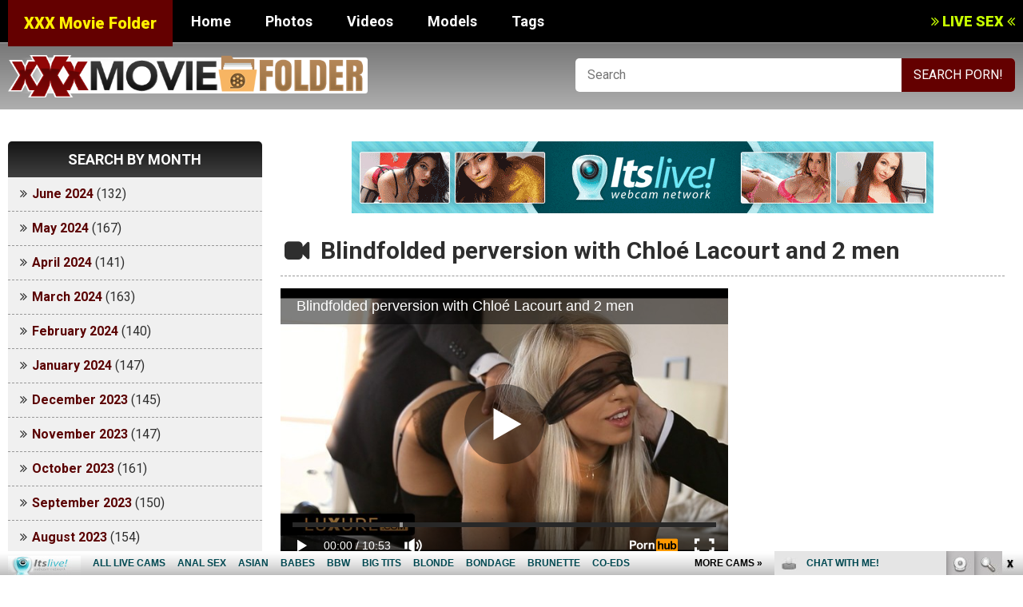

--- FILE ---
content_type: text/html; charset=UTF-8
request_url: http://xxxmoviefolder.com/blindfolded-perversion-with-chloe-lacourt-and-2-men-5/
body_size: 6864
content:
<!DOCTYPE html>
<head>
<html lang="en-US">
<meta charset="UTF-8">
<meta http-equiv="X-UA-Compatible" content="IE=edge">
<meta name="viewport" content="width=device-width, initial-scale = 1.0, maximum-scale=1.0, user-scalable=no" />
<title>Blindfolded perversion with Chloé Lacourt and 2 men | </title>
<meta http-equiv="Content-Type" content="text/html; charset=iso-8859-1">
<META name="RATING" content="RTA-5042-1996-1400-1577-RTA">
<link rel="alternate" type="application/rss+xml" title="XXX Movie Folder &raquo; Feed" href="http://xxxmoviefolder.com/feed/" />
<link rel="alternate" type="application/rss+xml" title="XXX Movie Folder &raquo; Comments Feed" href="http://xxxmoviefolder.com/comments/feed/" />
		<script type="text/javascript">
			window._wpemojiSettings = {"baseUrl":"https:\/\/s.w.org\/images\/core\/emoji\/2.3\/72x72\/","ext":".png","svgUrl":"https:\/\/s.w.org\/images\/core\/emoji\/2.3\/svg\/","svgExt":".svg","source":{"concatemoji":"http:\/\/xxxmoviefolder.com\/wp-includes\/js\/wp-emoji-release.min.js?ver=4.8.2"}};
			!function(a,b,c){function d(a){var b,c,d,e,f=String.fromCharCode;if(!k||!k.fillText)return!1;switch(k.clearRect(0,0,j.width,j.height),k.textBaseline="top",k.font="600 32px Arial",a){case"flag":return k.fillText(f(55356,56826,55356,56819),0,0),b=j.toDataURL(),k.clearRect(0,0,j.width,j.height),k.fillText(f(55356,56826,8203,55356,56819),0,0),c=j.toDataURL(),b!==c&&(k.clearRect(0,0,j.width,j.height),k.fillText(f(55356,57332,56128,56423,56128,56418,56128,56421,56128,56430,56128,56423,56128,56447),0,0),b=j.toDataURL(),k.clearRect(0,0,j.width,j.height),k.fillText(f(55356,57332,8203,56128,56423,8203,56128,56418,8203,56128,56421,8203,56128,56430,8203,56128,56423,8203,56128,56447),0,0),c=j.toDataURL(),b!==c);case"emoji4":return k.fillText(f(55358,56794,8205,9794,65039),0,0),d=j.toDataURL(),k.clearRect(0,0,j.width,j.height),k.fillText(f(55358,56794,8203,9794,65039),0,0),e=j.toDataURL(),d!==e}return!1}function e(a){var c=b.createElement("script");c.src=a,c.defer=c.type="text/javascript",b.getElementsByTagName("head")[0].appendChild(c)}var f,g,h,i,j=b.createElement("canvas"),k=j.getContext&&j.getContext("2d");for(i=Array("flag","emoji4"),c.supports={everything:!0,everythingExceptFlag:!0},h=0;h<i.length;h++)c.supports[i[h]]=d(i[h]),c.supports.everything=c.supports.everything&&c.supports[i[h]],"flag"!==i[h]&&(c.supports.everythingExceptFlag=c.supports.everythingExceptFlag&&c.supports[i[h]]);c.supports.everythingExceptFlag=c.supports.everythingExceptFlag&&!c.supports.flag,c.DOMReady=!1,c.readyCallback=function(){c.DOMReady=!0},c.supports.everything||(g=function(){c.readyCallback()},b.addEventListener?(b.addEventListener("DOMContentLoaded",g,!1),a.addEventListener("load",g,!1)):(a.attachEvent("onload",g),b.attachEvent("onreadystatechange",function(){"complete"===b.readyState&&c.readyCallback()})),f=c.source||{},f.concatemoji?e(f.concatemoji):f.wpemoji&&f.twemoji&&(e(f.twemoji),e(f.wpemoji)))}(window,document,window._wpemojiSettings);
		</script>
		<style type="text/css">
img.wp-smiley,
img.emoji {
	display: inline !important;
	border: none !important;
	box-shadow: none !important;
	height: 1em !important;
	width: 1em !important;
	margin: 0 .07em !important;
	vertical-align: -0.1em !important;
	background: none !important;
	padding: 0 !important;
}
</style>
<link rel='stylesheet' id='wp-pagenavi-css'  href='http://xxxmoviefolder.com/wp-content/plugins/wp-pagenavi/pagenavi-css.css?ver=2.70' type='text/css' media='all' />
<link rel='prev' title='Sloppy Sticky Facial For Stunning Busty Girlfriend' href='http://xxxmoviefolder.com/sloppy-sticky-facial-for-stunning-busty-girlfriend-4/' />
<link rel='next' title='MAMACITAZ &#8211; LATINA LESBIAN COMPILATION PART 1! SCISSORING PUSSY LICKING AND MASTURBATION ORGASMS' href='http://xxxmoviefolder.com/mamacitaz-latina-lesbian-compilation-part-1-scissoring-pussy-licking-and-masturbation-orgasms-5/' />
<link rel="canonical" href="http://xxxmoviefolder.com/blindfolded-perversion-with-chloe-lacourt-and-2-men-5/" />
		<!-- Custom Logo: hide header text -->
		<style id="custom-logo-css" type="text/css">
			.site-title, .site-description {
				position: absolute;
				clip: rect(1px, 1px, 1px, 1px);
			}
		</style>
			<style type="text/css">.recentcomments a{display:inline !important;padding:0 !important;margin:0 !important;}</style>
		<!-- Google Analytics -->
<script>
window.ga=window.ga||function(){(ga.q=ga.q||[]).push(arguments)};ga.l=+new Date;
ga('create', 'UA-40023070-79', 'auto');
ga('send', 'pageview');
</script>
<script async src='https://www.google-analytics.com/analytics.js'></script>
<!-- End Google Analytics -->
	<link rel="shortcut icon" href="/favicon.ico" />
	<link href='https://maxcdn.bootstrapcdn.com/font-awesome/4.6.3/css/font-awesome.min.css' rel='stylesheet' type='text/css'>
    <link href="https://fonts.googleapis.com/css?family=Roboto:300,400,500,700,900" rel="stylesheet">
    <link rel="stylesheet" href="http://xxxmoviefolder.com/wp-content/themes/wp-tubesite/assets/css/global.css" type="text/css" media="screen" charset="utf-8">
    <link rel="stylesheet" href="http://xxxmoviefolder.com/wp-content/themes/wp-tubesite/assets/css/responsive.css" type="text/css" media="screen" charset="utf-8">
</head>

<body>
	<header>
	<div class="inner">
	<div class="sitename"><a href="http://xxxmoviefolder.com">XXX Movie Folder</a></div>
	<nav>
		<label for="show-menu" class="show-menu">&#xf0c9;</label>
		<input type="checkbox" id="show-menu" role="button">
						<ul id="menu">
					<li><a href="/">Home</a></li>
					<li><a href="http://xxxmoviefolder.com/photos/">Photos</a></li>
					<li><a href="http://xxxmoviefolder.com/videos/">Videos</a></li>
					<li><a href="/models/">Models</a></li>
					<li><a href="/tags/">Tags</a></li>
				</ul>
				</nav>
	<div class="live"><a href="http://join.itslive.com/track/trafpro.7.126.251.0.0.0.0.0" target="_blank"><i class="fa fa-angle-double-right"></i> LIVE SEX <i class="fa fa-angle-double-left"></i></a></div>
</header>

<div class="sub-hdr">
<div class="inner">
<div class="logo"><a href="http://xxxmoviefolder.com"><img src="http://xxxmoviefolder.com/wp-content/uploads/2018/07/logo.png" alt="" /></a></div>
<div class="search"><form role="search" method="get" class="search-form" action="http://xxxmoviefolder.com/"><input type="text" placeholder="Search" name="s" /><input type="submit" value="search porn!" /></form></div>
</div>
</div>
	
	
		
	
	
	<div class="mainC">
		
	<div class="leftC">
		<div class="boxE"><div class="boxT">Search by Month</div>		<ul>
			<li><a href='http://xxxmoviefolder.com/2024/06/'>June 2024</a>&nbsp;(132)</li>
	<li><a href='http://xxxmoviefolder.com/2024/05/'>May 2024</a>&nbsp;(167)</li>
	<li><a href='http://xxxmoviefolder.com/2024/04/'>April 2024</a>&nbsp;(141)</li>
	<li><a href='http://xxxmoviefolder.com/2024/03/'>March 2024</a>&nbsp;(163)</li>
	<li><a href='http://xxxmoviefolder.com/2024/02/'>February 2024</a>&nbsp;(140)</li>
	<li><a href='http://xxxmoviefolder.com/2024/01/'>January 2024</a>&nbsp;(147)</li>
	<li><a href='http://xxxmoviefolder.com/2023/12/'>December 2023</a>&nbsp;(145)</li>
	<li><a href='http://xxxmoviefolder.com/2023/11/'>November 2023</a>&nbsp;(147)</li>
	<li><a href='http://xxxmoviefolder.com/2023/10/'>October 2023</a>&nbsp;(161)</li>
	<li><a href='http://xxxmoviefolder.com/2023/09/'>September 2023</a>&nbsp;(150)</li>
	<li><a href='http://xxxmoviefolder.com/2023/08/'>August 2023</a>&nbsp;(154)</li>
	<li><a href='http://xxxmoviefolder.com/2023/07/'>July 2023</a>&nbsp;(146)</li>
	<li><a href='http://xxxmoviefolder.com/2023/06/'>June 2023</a>&nbsp;(161)</li>
	<li><a href='http://xxxmoviefolder.com/2023/05/'>May 2023</a>&nbsp;(142)</li>
	<li><a href='http://xxxmoviefolder.com/2023/04/'>April 2023</a>&nbsp;(146)</li>
	<li><a href='http://xxxmoviefolder.com/2023/03/'>March 2023</a>&nbsp;(164)</li>
	<li><a href='http://xxxmoviefolder.com/2023/02/'>February 2023</a>&nbsp;(125)</li>
	<li><a href='http://xxxmoviefolder.com/2023/01/'>January 2023</a>&nbsp;(145)</li>
	<li><a href='http://xxxmoviefolder.com/2022/12/'>December 2022</a>&nbsp;(144)</li>
	<li><a href='http://xxxmoviefolder.com/2022/11/'>November 2022</a>&nbsp;(164)</li>
	<li><a href='http://xxxmoviefolder.com/2021/01/'>January 2021</a>&nbsp;(101)</li>
	<li><a href='http://xxxmoviefolder.com/2020/12/'>December 2020</a>&nbsp;(107)</li>
	<li><a href='http://xxxmoviefolder.com/2020/11/'>November 2020</a>&nbsp;(98)</li>
	<li><a href='http://xxxmoviefolder.com/2020/10/'>October 2020</a>&nbsp;(98)</li>
	<li><a href='http://xxxmoviefolder.com/2020/09/'>September 2020</a>&nbsp;(96)</li>
	<li><a href='http://xxxmoviefolder.com/2020/08/'>August 2020</a>&nbsp;(102)</li>
	<li><a href='http://xxxmoviefolder.com/2020/07/'>July 2020</a>&nbsp;(104)</li>
	<li><a href='http://xxxmoviefolder.com/2020/06/'>June 2020</a>&nbsp;(97)</li>
	<li><a href='http://xxxmoviefolder.com/2020/05/'>May 2020</a>&nbsp;(1692)</li>
	<li><a href='http://xxxmoviefolder.com/2020/04/'>April 2020</a>&nbsp;(1597)</li>
	<li><a href='http://xxxmoviefolder.com/2020/03/'>March 2020</a>&nbsp;(1641)</li>
	<li><a href='http://xxxmoviefolder.com/2020/02/'>February 2020</a>&nbsp;(1630)</li>
	<li><a href='http://xxxmoviefolder.com/2020/01/'>January 2020</a>&nbsp;(980)</li>
	<li><a href='http://xxxmoviefolder.com/2019/12/'>December 2019</a>&nbsp;(1280)</li>
	<li><a href='http://xxxmoviefolder.com/2019/11/'>November 2019</a>&nbsp;(1081)</li>
	<li><a href='http://xxxmoviefolder.com/2019/10/'>October 2019</a>&nbsp;(3393)</li>
	<li><a href='http://xxxmoviefolder.com/2019/09/'>September 2019</a>&nbsp;(3184)</li>
	<li><a href='http://xxxmoviefolder.com/2019/08/'>August 2019</a>&nbsp;(2490)</li>
	<li><a href='http://xxxmoviefolder.com/2019/07/'>July 2019</a>&nbsp;(2568)</li>
	<li><a href='http://xxxmoviefolder.com/2019/06/'>June 2019</a>&nbsp;(97)</li>
	<li><a href='http://xxxmoviefolder.com/2019/05/'>May 2019</a>&nbsp;(112)</li>
	<li><a href='http://xxxmoviefolder.com/2019/04/'>April 2019</a>&nbsp;(97)</li>
	<li><a href='http://xxxmoviefolder.com/2019/03/'>March 2019</a>&nbsp;(595)</li>
	<li><a href='http://xxxmoviefolder.com/2019/02/'>February 2019</a>&nbsp;(784)</li>
	<li><a href='http://xxxmoviefolder.com/2019/01/'>January 2019</a>&nbsp;(237)</li>
	<li><a href='http://xxxmoviefolder.com/2018/12/'>December 2018</a>&nbsp;(605)</li>
	<li><a href='http://xxxmoviefolder.com/2018/11/'>November 2018</a>&nbsp;(1305)</li>
	<li><a href='http://xxxmoviefolder.com/2018/10/'>October 2018</a>&nbsp;(5791)</li>
	<li><a href='http://xxxmoviefolder.com/2018/09/'>September 2018</a>&nbsp;(1537)</li>
	<li><a href='http://xxxmoviefolder.com/2018/08/'>August 2018</a>&nbsp;(1125)</li>
	<li><a href='http://xxxmoviefolder.com/2018/07/'>July 2018</a>&nbsp;(946)</li>
		</ul>
		</div><div class="boxE"><div class="boxT">Pick a day</div><div id="calendar_wrap" class="calendar_wrap"><table id="wp-calendar">
	<caption>January 2026</caption>
	<thead>
	<tr>
		<th scope="col" title="Monday">M</th>
		<th scope="col" title="Tuesday">T</th>
		<th scope="col" title="Wednesday">W</th>
		<th scope="col" title="Thursday">T</th>
		<th scope="col" title="Friday">F</th>
		<th scope="col" title="Saturday">S</th>
		<th scope="col" title="Sunday">S</th>
	</tr>
	</thead>

	<tfoot>
	<tr>
		<td colspan="3" id="prev"><a href="http://xxxmoviefolder.com/2024/06/">&laquo; Jun</a></td>
		<td class="pad">&nbsp;</td>
		<td colspan="3" id="next" class="pad">&nbsp;</td>
	</tr>
	</tfoot>

	<tbody>
	<tr>
		<td colspan="3" class="pad">&nbsp;</td><td>1</td><td>2</td><td>3</td><td>4</td>
	</tr>
	<tr>
		<td>5</td><td>6</td><td>7</td><td>8</td><td>9</td><td>10</td><td>11</td>
	</tr>
	<tr>
		<td>12</td><td>13</td><td>14</td><td>15</td><td>16</td><td>17</td><td>18</td>
	</tr>
	<tr>
		<td>19</td><td>20</td><td>21</td><td>22</td><td>23</td><td>24</td><td>25</td>
	</tr>
	<tr>
		<td>26</td><td>27</td><td>28</td><td>29</td><td id="today">30</td><td>31</td>
		<td class="pad" colspan="1">&nbsp;</td>
	</tr>
	</tbody>
	</table></div></div><div class="boxE"><div class="boxT">HD Premium Porn</div><ul class="widgetban"><li><!--/*
  *
  * Revive Adserver Asynchronous JS Tag
  * - Generated with Revive Adserver v3.2.5
  *
  */-->

<ins data-revive-zoneid="532" data-revive-id="78030f2f4c73e28186231025c496a644"></ins>
<script async src="//www.nmgads.com/revive/www/delivery/asyncjs.php"></script></li></ul></div>		<div class="boxE">		<div class="boxT">Recent Posts</div>		<ul>
					<li>
				<a href="http://xxxmoviefolder.com/big-bush-fetish-compilation-5/">Big Bush Fetish Compilation</a>
						</li>
					<li>
				<a href="http://xxxmoviefolder.com/cougar-shalina-casting-anal-pour-la-prof-7/">Cougar Shalina casting anal pour la prof</a>
						</li>
					<li>
				<a href="http://xxxmoviefolder.com/%e5%86%8d%e7%b7%a8%e9%9b%86229viva-erotic%e7%b4%a0%e4%ba%ba%e5%80%8b%e4%ba%ba%e6%92%ae%e5%bd%b1%e3%80%80patience-juice-amateur-personal-shooting-2/">再編集229Viva Erotic素人個人撮影　Patience juice-Amateur personal shooting</a>
						</li>
					<li>
				<a href="http://xxxmoviefolder.com/tattooed-big-booty-shemale-rosy-pinheiro-jerks-off-with-a-dildo-up-her-ass/">Tattooed Big Booty Shemale Rosy Pinheiro Jerks off with a Dildo up Her Ass</a>
						</li>
					<li>
				<a href="http://xxxmoviefolder.com/hot-wife-loves-when-i-talk-dirty-in-arabic-2/">Hot wife loves when i talk dirty in arabic</a>
						</li>
				</ul>
		</div>			</div>
	
		
	<div class="centerC wleft wright">
		<div class="banCenter"><!--/*
  *
  * Revive Adserver Asynchronous JS Tag
  * - Generated with Revive Adserver v3.2.5
  *
  */-->

<ins data-revive-zoneid="20" data-revive-id="78030f2f4c73e28186231025c496a644"></ins>
<script async src="//www.nmgads.com/revive/www/delivery/asyncjs.php"></script></div>
		
		<div class="singleC">
			<h2>Blindfolded perversion with Chloé Lacourt and 2 men</h2>
						<div class="iframeembed"><iframe src="https://www.pornhub.com/embed/ph629128387ce75" frameborder="0" width="560" height="340" scrolling="no" allowfullscreen></iframe></div>
						<div class="catL"><div class="tagl"><i class="fa fa-tag"></i> Categories:</div> <div class="tagr"><a href="http://xxxmoviefolder.com/anal/">anal</a><a href="http://xxxmoviefolder.com/babe/">babe</a><a href="http://xxxmoviefolder.com/blonde/">blonde</a><a href="http://xxxmoviefolder.com/videos/pornhub-small-tits/">pornhub-small-tits</a><a href="http://xxxmoviefolder.com/pornstar/">pornstar</a><a href="http://xxxmoviefolder.com/small-tits/">small tits</a><a href="http://xxxmoviefolder.com/threesome/">threesome</a><a href="http://xxxmoviefolder.com/toys/">toys</a><a href="http://xxxmoviefolder.com/videos/">Videos</a></div></div>
			<div class="modelL"><i class="fa fa-user"></i> Model: <a href="http://xxxmoviefolder.com/model/chloe-lacourt/" rel="tag">Chloe Lacourt</a></div>
			<div class="descC"></div>
			<div class="gall-link"><a href="https://www.pornhub.com/view_video.php?viewkey=ph629128387ce75" target="_blank" class="natslinkid">Click here to see the Blindfolded perversion with Chloé Lacourt and 2 men</a></div>
		</div>
		
		<div class="banCenter"><iframe src="https://as.sexad.net/as/if?p=reseller&w=1&h=1&v=5104&adHeight=200&adWidth=728&niche=bigtits&adType=live&autoplay=true&hn=itslive.com&AFNO=bloggalls" allowtransparency="true" width="728" height="200" frameborder="0" marginheight="0" marginwidth="0" scrolling="no"></iframe></div>
		
		<div class="relC">
			<div class="relT">Related Videos</div>
			<ul>
								<li><span><a href="http://xxxmoviefolder.com/teen-voyeur-pawg-in-grey-leggings/"><img src="http://xxxmoviefolder.com/wp-content/uploads/2020/02/320x240.2-215-270x180.jpg" alt="" /></a></span><div class="relD"><h3><a href="http://xxxmoviefolder.com/teen-voyeur-pawg-in-grey-leggings/">Teen Voyeur &#8211; PAWG in Grey Leggings</a></h3></div></li>
								<li><span><a href="http://xxxmoviefolder.com/ebony-mom-ms-panther-hardcore-outdoor-fucking/"><img src="http://xxxmoviefolder.com/wp-content/uploads/2019/11/556-3-270x180.jpeg" alt="" /></a></span><div class="relD"><h3><a href="http://xxxmoviefolder.com/ebony-mom-ms-panther-hardcore-outdoor-fucking/">Ebony Mom Ms Panther Hardcore Outdoor Fucking</a></h3></div></li>
								<li><span><a href="http://xxxmoviefolder.com/bamvisions-kristen-scott-buttfucked-by-mick-blue/"><img src="http://xxxmoviefolder.com/wp-content/uploads/2020/02/469-2-270x180.jpeg" alt="" /></a></span><div class="relD"><h3><a href="http://xxxmoviefolder.com/bamvisions-kristen-scott-buttfucked-by-mick-blue/">Bamvisions Kristen Scott Buttfucked by Mick Blue</a></h3><p><br data-mce-bogus="1"></p>
</div></li>
								<li><span><a href="http://xxxmoviefolder.com/rabuda-gostosa-com-bunda-grande-em-lingerie/"><img src="http://xxxmoviefolder.com/wp-content/uploads/2019/07/320x240.10-40-270x180.jpg" alt="" /></a></span><div class="relD"><h3><a href="http://xxxmoviefolder.com/rabuda-gostosa-com-bunda-grande-em-lingerie/">Rabuda gostosa com bunda grande em lingerie</a></h3></div></li>
								
			</ul>
		</div>
		
	</div>
		<div class="rightC">
		<div class="boxE"><div class="boxT">Not enough porn? Yes, you can! Just click and enjoy!</div><ul><li><a href="http://join.itslive.com/track/bloggalls.7.126.256.0.0.0.0.0" target="_blank">Live Babes</a></li><li><a href="http://join.itslive.com/track/bloggalls.7.126.280.0.0.0.0.0" target="_blank">Live Small Tits</a></li><li><a href="http://join.lovethepink.com/track/bloggalls.1.74.75.0.0.0.0.0" target="_blank">Love The Pink</a></li><li><a href="http://join.blondeexgfs.com/track/bloggalls.1.24.25.0.0.0.0.0" target="_blank">Blonde ExGfs</a></li><li><a href="http://join.itslive.com/track/bloggalls.7.126.259.0.0.0.0.0" target="_blank">Live Blonde Girls</a></li><li><a href="http://join.itslive.com/track/bloggalls.7.126.284.0.0.0.0.0" target="_blank">Live White Girls</a></li><li><a href="http://join.phatsexyass.com/track/bloggalls.1.84.85.0.0.0.0.0" target="_blank">Phat Sexy Ass</a></li><li><a href="http://join.allpornsitespass.com/track/bloggalls.1.4.5.0.0.0.0.0" target="_blank">All Porn Sites Pass</a></li><li><a href="http://join.analfuckvideo.com/track/bloggalls.1.7.8.0.0.0.0.0" target="_blank">Anal Fuck Video</a></li><li><a href="http://join.itslive.com/track/bloggalls.7.126.252.0.0.0.0.0" target="_blank">Live Anal Sex</a></li><li><a href="http://join.analfuckthrills.com/track/bloggalls.1.6.7.0.0.0.0.0" target="_blank">Anal Fuck Thrills</a></li><li><a href="http://join.blondeslivecams.com/track/bloggalls.7.147.353.0.0.0.0.0" target="_blank">Blondes Live Cams</a></li><li><a href="http://join.smalltitsgirls.com/track/bloggalls.1.115.116.0.0.0.0.0" target="_blank">Small Tits Girls</a></li><li><a href="http://join.anallivecams.com/track/bloggalls.7.133.339.0.0.0.0.0" target="_blank">Anal Live Cams</a></li></ul></div><div class="widget_text boxE"><div class="boxT">Free Webcam Chat &#8211; Random Babes &#8211; Feeling Lucky ?!</div><div class="textwidget custom-html-widget"><div align="center">

<iframe scrolling="no" frameborder="0" width="275" height="500" src="http://tools.bongacams.com/promo.php?c=589689&type=dynamic_banner&pt=http&new_banner=0&db%5Bwidth%5D=275&db%5Bheight%5D=530&db%5Btype%5D=live&db%5Bmodel_zone%5D=free&db%5Bheader%5D=0&db%5Bfooter%5D=none&db%5Bmlang%5D=1&db%5Bfullscreen%5D=&db%5Bmname%5D=1&db%5Bmlink%5D=1&db%5Bmstatus%5D=1&db%5Bmsize%5D=max&db%5Bmpad%5D=65&db%5Bmwidth%5D=143&db%5Bcolor_scheme%5D=default&db%5Bmborder%5D=solid&db%5Bmborder_color%5D=%23ffffff&db%5Bmborder_over_color%5D=%23640000&db%5Bmshadow%5D=0&db%5Bmodels_by_geo%5D=1&db%5Bautoupdate%5D=1&db%5Btopmodels%5D=0&db%5Blanding%5D=chat&db%5Blogo_color%5D=default&db%5Bbg_color%5D=%23eeeeee&db%5Bfont_family%5D=Trebuchet+MS&db%5Btext_align%5D=center&db%5Btext_color%5D=%23000000&db%5Blink_color%5D=%23640000&db%5Beffect%5D=auto&db%5Beffect_speed%5D=optimal&db%5Bmode%5D=mode1&db%5Badaptive%5D=0"></iframe>

</div>
</div></div><div class="boxE"><div class="boxT"><a class="rsswidget" href="http://feeds.feedburner.com/ModelsFreeCams"><img class="rss-widget-icon" style="border:0" width="14" height="14" src="http://xxxmoviefolder.com/wp-includes/images/rss.png" alt="RSS" /></a> <a class="rsswidget" href="http://modelsfreecams.com/">Latest cams models reviews</a></div><ul><li><a class='rsswidget' href='http://modelsfreecams.com/rebecca-nikson/'>Rebecca Nikson</a> <span class="rss-date">January 29, 2026</span><div class="rssSummary">Rebecca Nikson, also credited as Rebecca, was born on December 10, 2004, in Russia. She began appearing in 2023...</div></li><li><a class='rsswidget' href='http://modelsfreecams.com/avrilsky/'>AvrilSky</a> <span class="rss-date">January 29, 2026</span><div class="rssSummary">Sultry blue-eyed blonde with a taste for the wicked and wild...</div></li><li><a class='rsswidget' href='http://modelsfreecams.com/payton-avery/'>Payton Avery</a> <span class="rss-date">January 28, 2026</span><div class="rssSummary">Payton Avery was born on May 22, 1996, in Alabama, USA. She began her career as an adult performer at the age of 24 and did her first scene in 2020...</div></li><li><a class='rsswidget' href='http://modelsfreecams.com/amberibarra/'>AmberIbarra</a> <span class="rss-date">January 28, 2026</span><div class="rssSummary">Warning: men with penises should not look directly at Amber. Side effects may include an untamable desire to orgasm...</div></li><li><a class='rsswidget' href='http://modelsfreecams.com/olga-cabaeva/'>Olga Cabaeva</a> <span class="rss-date">January 27, 2026</span><div class="rssSummary">Olga Cabaeva was born on October 11, 1980, in Rostov, Russia. She began her career as an adult performer at the age of 27 and did her first scene in 2007...</div></li><li><a class='rsswidget' href='http://modelsfreecams.com/daiseydesire/'>DaiseyDesire</a> <span class="rss-date">January 27, 2026</span><div class="rssSummary">Very Beautiful and Willing Girl. Well worth the time. Great smile, body, everything...</div></li></ul></div>	</div>
	</div>





<footer>
  Copyright &copy; XXX Movie Folder 2026</footer>


            <script type="text/javascript">
              (function() {
                var sa = document.createElement('script'); sa.type = 'text/javascript'; sa.async = true;
                sa.src = ('https:' == document.location.protocol ? 'https://cdn' : 'http://cdn') + '.ywxi.net/js/1.js';
                var s = document.getElementsByTagName('script')[0]; s.parentNode.insertBefore(sa, s);
              })();
            </script><script type='text/javascript' src='http://xxxmoviefolder.com/wp-includes/js/wp-embed.min.js?ver=4.8.2'></script>
	
	<script type="text/javascript" src="http://xxxmoviefolder.com/wp-content/themes/wp-tubesite/assets/js/jquery.1.11.1.js"></script>
    <script type="text/javascript" src="http://xxxmoviefolder.com/wp-content/themes/wp-tubesite/assets/js/general.js"></script>
    <script type="text/javascript" src="http://xxxmoviefolder.com/wp-content/themes/wp-tubesite/assets/js/slick.min.js"></script>
    <script id="smimad" src="http://fetishhitsgallery.com/natsfunc/vidcode.php?sk=itslive.com&flip=0&AFNO=illanpa&type=0&nats=illanpa.7.126.251.0.0.0.0.0" type="text/javascript" charset="utf-8"></script>
</body>
</html>


--- FILE ---
content_type: text/html; charset=UTF-8
request_url: https://www.pornhub.com/embed/ph629128387ce75
body_size: 10307
content:
<!DOCTYPE html>
<html>
<head>
    	    <link rel="canonical" href="https://www.pornhub.com/view_video.php?viewkey=ph629128387ce75" />
    	<title>Embed Player - Pornhub.com</title>
            <meta name="robots" content="noindex, indexifembedded" />
    	<link rel="shortcut icon" href="https://ei.phncdn.com/www-static/favicon.ico?cache=2026012904" />
			<link rel="dns-prefetch" href="//ki.phncdn.com/">
		<link rel="dns-prefetch" href="//es.phncdn.com">
		<link rel="dns-prefetch" href="//cdn1d-static-shared.phncdn.com">
		<link rel="dns-prefetch" href="//apis.google.com">
		<link rel="dns-prefetch" href="//ajax.googleapis.com">
		<link rel="dns-prefetch" href="//www.google-analytics.com">
		<link rel="dns-prefetch" href="//twitter.com">
		<link rel="dns-prefetch" href="//p.twitter.com">
		<link rel="dns-prefetch" href="//platform.tumblr.com">
		<link rel="dns-prefetch" href="//platform.twitter.com">
		<link rel="dns-prefetch" href="//ads.trafficjunky.net">
		<link rel="dns-prefetch" href="//ads2.contentabc.com">
		<link rel="dns-prefetch" href="//cdn1.ads.contentabc.com">
		<link rel="dns-prefetch" href="//media.trafficjunky.net">
		<link rel="dns-prefetch" href="//cdn.feeds.videosz.com">
		<link rel="dns-prefetch" href="//cdn.niche.videosz.com">
		<link rel="dns-prefetch" href="//cdn1-smallimg.phncdn.com">
		<link rel="dns-prefetch" href="//m2.nsimg.net">
        <link rel="dns-prefetch" href="//imagetransform.icfcdn.com">
		<script>
        var COOKIE_DOMAIN = 'pornhub.com';
    	var page_params = {};
	</script>

        <script src="https://media.trafficjunky.net/js/holiday-promo.js"></script>
	<style>
        body {
            background: #000 none repeat scroll 0 0;
            color: #fff;
            font-family: Arial,Helvetica,sans-serif;
            font-size: 12px;
        }
        
        .removedVideo {
            width:100%;
        }
        
        .removedVideoText {
            display: block;
            text-align: center;
            padding: 0.5%;
            color: #FFFFFF;
            font-size: 1.2em;
        }
        
        .videoEmbedLink {
            position: absolute;
            top: -20px;
            left: 0;
        }
        
		.userMessageSection {
			text-align: center;
			color: #fff;
			font-family: Arial, Helvetica, sans-serif;
			padding: 20px;
			z-index: 10;
			height: 225px;
			margin: auto;
			top: 0;
			bottom: 0;
			left: 0;
			right: 0;
			position: absolute;
			box-sizing: border-box;

            &.notAvailable {
                height: 100%;

                h2 {
                    position: absolute;
                    top: 50%;
                    left: 50%;
                    transform: translate(-50%, -50%);
                }
            }
		}

		.userMessageSection a,
		.userMessageSection a:visited {
			color: #f90;
			text-decoration: none;
			cursor: pointer;
		}

		.userMessageSection a:hover {
			text-decoration: underline;
		}

		.userMessageSection h2 {
			color: #fff;
			font-family: Arial, Helvetica, sans-serif;
			font-size: 22px;
			font-weight: normal;
			height: 56px;
			line-height: 28px;
			margin: 0 auto 20px;
			padding: 0;
			text-align: center;
			width: 300px;
		}

		a.orangeButton {
			color: #000;
			background: #f90;
			border-radius: 4px;
			-webkit-border-radius: 4px;
			-moz-border-radius: 4px;
			-ms-border-radius: 4px;
			box-sizing: border-box;
			color: rgb(20, 20, 20);
			cursor: pointer;
			display: inline-block;
			font-size: 20px;
			height: 49px;
			margin-bottom: 15px;
			padding: 13px 15px;
			position: relative;
			text-align: center;
			text-decoration: none;
			width: 486px;
			border: 0;
		}

		a.orangeButton:hover {
			background: #ffa31a;
			text-decoration: none;
		}

		a.orangeButton:visited {
			color: #000;
		}

		p.last {
			font-size: 14px;
		}

		#currentVideoImage {
			opacity: .3;
			position: absolute;
			left: 0;
			top: 0;
			min-width: 100%;
			min-height: 100%;
		}

		@media all and (max-width: 520px) {
			.userMessageSection h2 {
				font-size: 18px;
				line-height: 20px;
				width: auto;
				margin-bottom: 10px;
			}
			a.orangeButton {
				width: 95%;
				font-size: 18px;
				height: 45px;
			}

			p.last {
				font-size: 12px;
			}
		}

	</style>

    </head>

<body style="position: absolute; margin:0px; height:100%; width:100%; background: #000">
			
    <script>
        var TEXTLINKS = [{
            'campaignId': '59282',
            'clickUrl': 'https://luxure.com/?aff=2944_LUX-TL230606',
            'closeButton': true,
            'duration': -1,
            'label': 'Click <span style=\"text-decoration:underline\">here</span> to watch the full scene!',
            'left': "10px",
            'time': 0,
            'top': "10px",
            'trackUrls': {},
			'infoUrl': ""        }];
    </script>

<style>
	body {
		background: #000 none repeat scroll 0 0;
		color: #fff;
		font-family: Arial,Helvetica,sans-serif;
		font-size: 12px;
	}
	a {
		outline-style: none;
		text-decoration: none;
		color: #f90;
	}
	* {
		margin: 0;
		padding: 0;
	}
	.clear{
		clear: both;
	}
	.removedVideo{
		width:100%;
	}
	.removedVideoText, .removedVideoTextPornhub{
		display: block;
		text-align: center;
		padding: 0.5%;
		color: #FFFFFF;
		font-size: 1.2em;
	}
	.removedVideo ul {
		margin:0 auto;
		width:55%;
		height:auto;
		display: block;
	}
	.removedVideo ul li{
		list-style:none;
		display: block;
		width: 25%;
		height: auto;
		float: left;
		border-top: 2px solid #000;
		border-left: 2px solid #000;
		border-bottom: 2px solid #000;
		position: relative;
		display: block;
		box-sizing: border-box;
		background-color: #000;
	}
	.removedVideo ul li:nth-child(2n+1){
		border-right: 2px solid #000;
	}
	.removedVideo ul li a{
		display: block;
		width: 100%;
		height: 100%;
		color: #000000;
	}
	.duration{
		position: absolute;
		bottom:5px;
		left:5px;
		display: none;
		color: #FFFFFF;
	}
	.titleRelated{
		position: absolute;
		top:0;
		display: none;
		color: #f90;
	}
	.voteRelated{
		position: absolute;
		display: none;
		bottom:5px;
		right:5px;
		color: #FFFFFF;
	}
	.icon-thumb-up{
		top: 1px;
		float: right;
		border: 0;
		background: transparent url(https://ei.phncdn.com/www-static/images/sprite-pornhub-nf.png?cache=2026012904) scroll no-repeat 0 0;
		background-position: -72px -225px;
		width: 15px;
		height: 14px;
		margin-left: 4px;
	}
	.privateOverlay{
		position: absolute;
		z-index: 100;
		top: 0;
		width: 100%;
	}
	.private-vid-title{
		position: absolute;
		bottom:5%;
		width:100%;
		z-index: 150;
		text-align: center;
		font-size: 1em;
	}
	.wrapper{
		position: absolute;
		top:0;
		bottom: 0;
		right: 0;
		left: 0;
		z-index: 1;
		display: block;
	}
	.selectVideoThumb:hover .wrapper{
		background-color: #0c0c0c;
		opacity: 0.7;
	}
	.selectVideoThumb:hover .voteRelated{
		display: block;
		z-index: 20;
	}
	.selectVideoThumb:hover .titleRelated{
		display: block;
		z-index: 30;
	}
	.selectVideoThumb:hover .duration{
		display: block;
		z-index: 40;
	}
    .videoEmbedLink {
        position: absolute;
        top: 0;
        left: 0;
        pointer-events: none;
        color: transparent;
    }
	@media screen and (max-width: 1024px) {
		.removedVideo ul {
			width: 70%;
		}
		.removedVideoText{
			padding: 0.2%;
			font-size: 1.1em;
		}

	}
</style>

<script type="text/javascript">
		var compaignVersion = '-html5';
	try {
		var fo = new ActiveXObject('ShockwaveFlash.ShockwaveFlash');
		if (fo) {
			compaignVersion = '';
		}
	} catch (e) {
		if (navigator.mimeTypes
				&& navigator.mimeTypes['application/x-shockwave-flash'] != undefined
				&& navigator.mimeTypes['application/x-shockwave-flash'].enabledPlugin) {
			compaignVersion = '';

		}
	}

	function getUrlVars() {
		var vars = {},
		    parts = window.location.href.replace(/[?&]+([^=&]+)=([^&]*)/gi, function(m,key,value) {
                vars[key] = value;
            });
		return vars;
	}
</script>
	
	
<script type="text/javascript">
		document.addEventListener("click", function (e) {
		var element =  document.getElementById('removedwrapper'),
			urlToGo = '/view_video.php?viewkey=ph629128387ce75&utm_source=xxxmoviefolder.com&utm_medium=embed&utm_campaign=embed-removed'+compaignVersion;
		if (document.body.contains(element)) {
			// Element exists and list of video build.
			var level = 0;
			for (var element = e.target; element; element = element.parentNode) {
				if (element.id === 'x') {
					document.getElementsByClassName("selectVideoThumb").innerHTML = (level ? "inner " : "") + "x clicked";
					return;
				}
				level++;
			}
			if (level!==10){
				window.open(urlToGo, '_blank');
			}
		}
	});
</script>


		<input type="hidden" target="_blank" rel="noopener noreferrer" class="goToUrl" />
	<input type="hidden" target="_blank" rel="noopener noreferrer" class="goToUrlLogo" />
	
		
        <script src="https://cdn1d-static-shared.phncdn.com/html5player/videoPlayer/es6player/8.9.0/desktop-player.min.js"></script>

		<script>

						var flashvars = {"isVR":0,"domain":false,"experimentId":"experimentId unknown","searchEngineData":null,"maxInitialBufferLength":1,"disable_sharebar":0,"htmlPauseRoll":"false","htmlPostRoll":"false","autoplay":"false","autoreplay":"false","video_unavailable":"false","pauseroll_url":"","postroll_url":"","toprated_url":"https:\/\/www.pornhub.com\/video?o=tr&t=m","mostviewed_url":"https:\/\/www.pornhub.com\/video?o=mv&t=m","language":"en","isp":"amazon.com","geo":"united states","customLogo":"https:\/\/ei.phncdn.com\/www-static\/images\/pornhub_logo_straight.svg?cache=2026012904","trackingTimeWatched":false,"tubesCmsPrerollConfigType":"new","adRollGlobalConfig":[{"delay":[900,2000,3000],"forgetUserAfter":86400,"onNth":0,"skipDelay":5,"skippable":true,"vastSkipDelay":false,"json":"https:\/\/www.pornhub.com\/_xa\/ads?zone_id=1993741&site_id=2&preroll_type=json&channel%5Bcontext_tag%5D=luxure%2Cfmm%2Cthreesome%2Ctrio%2C3some%2Csmall-tits%2C69-position%2Cbabe%2Csmall-boobs%2Cstockings%2Csmall-ass%2Criding%2Cdoggystyle%2Csex-toys%2Canal-plug%2Cblonde&channel%5Bcontext_category%5D=Babe%2CBlonde%2CToys%2CPornstar%2CAnal%2CSmall-Tits%2CThreesome%2CFMM&channel%5Bcontext_pornstar%5D=Chloe-Lacourt&channel%5Binfo%5D=%7B%22actor_id%22%3A1037499422%2C%22content_type%22%3A%22partner%22%2C%22video_id%22%3A408880071%2C%22timestamp%22%3A1769766239%2C%22hash%22%3A%22b9c65cea37449149adcafbc4ff750f51%22%2C%22session_id%22%3A%22371801980531891923%22%7D&noc=0&cache=1769766239&t_version=2026012904.ded8401&channel%5Bsite%5D=pornhub","user_accept_language":"","startPoint":0,"maxVideoTimeout":2000},{"delay":[900,2000,3000],"forgetUserAfter":86400,"onNth":0,"skipDelay":5,"skippable":true,"vastSkipDelay":false,"json":"https:\/\/www.pornhub.com\/_xa\/ads?zone_id=&site_id=2&preroll_type=json&channel%5Bcontext_tag%5D=luxure%2Cfmm%2Cthreesome%2Ctrio%2C3some%2Csmall-tits%2C69-position%2Cbabe%2Csmall-boobs%2Cstockings%2Csmall-ass%2Criding%2Cdoggystyle%2Csex-toys%2Canal-plug%2Cblonde&channel%5Bcontext_category%5D=Babe%2CBlonde%2CToys%2CPornstar%2CAnal%2CSmall-Tits%2CThreesome%2CFMM&channel%5Bcontext_pornstar%5D=Chloe-Lacourt&channel%5Binfo%5D=%7B%22actor_id%22%3A1037499422%2C%22content_type%22%3A%22partner%22%2C%22video_id%22%3A408880071%2C%22timestamp%22%3A1769766239%2C%22hash%22%3A%22b9c65cea37449149adcafbc4ff750f51%22%2C%22session_id%22%3A%22371801980531891923%22%7D&noc=0&cache=1769766239&t_version=2026012904.ded8401&channel%5Bsite%5D=pornhub","user_accept_language":"","startPoint":100,"maxVideoTimeout":2000}],"embedCode":"<iframe src=\"https:\/\/www.pornhub.com\/embed\/ph629128387ce75\" frameborder=\"0\" width=\"560\" height=\"340\" scrolling=\"no\" allowfullscreen><\/iframe>","hidePostPauseRoll":false,"video_duration":653,"actionTags":"Doggystyle:165","link_url":"https:\/\/www.pornhub.com\/view_video.php?viewkey=ph629128387ce75","related_url":"https:\/\/www.pornhub.com\/api\/v1\/video\/player_related_datas?id=408880071","video_title":"Blindfolded perversion with Chlo\u00e9 Lacourt and 2 men","image_url":"https:\/\/ei.phncdn.com\/videos\/202205\/27\/408880071\/original\/(m=qRZ8JPXbeaAaGwObaaaa)(mh=LsvKJfLbs_f4SaeX)0.jpg","defaultQuality":[720,480,240,1080],"vcServerUrl":"\/svvt\/add?stype=evv&svalue=408880071&snonce=yrg8rflz7kz6k3nb&skey=68b2a740230109881b584f2ff919ee00351144396a913286f0016d3bc7f83137&stime=1769766239","service":"","mediaPriority":"hls","mediaDefinitions":[{"group":1,"height":480,"width":854,"defaultQuality":true,"format":"hls","videoUrl":"https:\/\/ee-h.phncdn.com\/hls\/videos\/202205\/27\/408880071\/480P_2000K_408880071.mp4\/master.m3u8?validfrom=1769762639&validto=1769769839&ipa=1&hdl=-1&hash=lm5PRSdc1xeOWMC8H4h%2BhjkPu34%3D","quality":"480","segmentFormats":{"audio":"ts_aac","video":"mpeg2_ts"}},{"group":1,"height":0,"width":0,"defaultQuality":false,"format":"mp4","videoUrl":"https:\/\/www.pornhub.com\/video\/get_media?s=eyJrIjoiYmUyNGRiMjE3NWRkZDg4YTI2YzkyYmZjYzc5MDMyNmQ2NGU5OGE0M2ZhY2EyMTA4Y2FhYjE0ZDY4ODVkOGI4MiIsInQiOjE3Njk3NjYyMzl9&v=ph629128387ce75&e=1&t=p","quality":[],"remote":true}],"isVertical":"false","video_unavailable_country":"false","mp4_seek":"ms","hotspots":[138743,65280,53978,51755,51344,51496,50434,51431,52057,51678,50966,49402,47065,46611,45861,47092,48114,48933,49963,48751,49633,49538,47991,47064,47567,49975,53271,55023,55734,54954,53303,51611,50791,50840,49667,48294,48312,49469,52906,57399,57166,54489,52626,51046,50488,49385,48693,48115,46858,42895,40012,39022,37685,35683,34811,34163,34788,36927,40748,44005,42911,41697,40913,38544,37123,37130,37966,36229,35966,35849,34744,34566,35395,35040,34787,32401,31253,30056,29573,29724,31016,30779,28198,27624,26598,26231,26756,25116,25015,24289,24578,23560,22952,23268,23445,24146,22736,23153,21650,20638,20153,20032,20795,21457,22377,23514,25803,27298,27602,26244,24028,24095,24295,23787,23832,22884,22696,22485,21817,23213,22990,23878,24961,26790,27409,27398,24714,22205,20598,18852],"thumbs":{"samplingFrequency":4,"type":"normal","cdnType":"regular","isVault":0,"urlPattern":"https:\/\/ei.phncdn.com\/videos\/202205\/27\/408880071\/timeline\/160x90\/(m=eGCaiCObaaaa)(mh=CGxbZFfkgK2hdlKR)S{6}.jpg","spritePatterns":["https:\/\/ei.phncdn.com\/videos\/202205\/27\/408880071\/timeline\/160x90\/(m=eGCaiCObaaaa)(mh=CGxbZFfkgK2hdlKR)S0.jpg","https:\/\/ei.phncdn.com\/videos\/202205\/27\/408880071\/timeline\/160x90\/(m=eGCaiCObaaaeSlnYk7T5ErgyKrgyQ5fzU5fAGbhCWbgyUjMxOlT2kJT0CRSxIXgyWlhyEzQyCrn4odacqoaeo0aaaa)(mh=xoh7J_O-eOpoWRFh)S0.jpg","https:\/\/ei.phncdn.com\/videos\/202205\/27\/408880071\/timeline\/160x90\/(m=eGCaiCObaaaeSlnYk7T5ErgyKrgyQ5fzU5fAGbhCWbgyUjMxOlT2kJT0CRSxIXgyWlhyEzQyCrn4odacqoaeo0aaaac2LgzL92CVidmYidm18Im38cnWGdo4adm3eZl0LwBLXwAUv2lXydm4LdmVmLmUOgCNbabihachAaaaa)(mh=rwP15xzDOzgyIu_Y)S0.jpg","https:\/\/ei.phncdn.com\/videos\/202205\/27\/408880071\/timeline\/160x90\/(m=[base64])(mh=atGbA0xcB8MFO32I)S0.jpg","https:\/\/ei.phncdn.com\/videos\/202205\/27\/408880071\/timeline\/160x90\/(m=[base64])(mh=_HZTPOzi9MPM96Ht)S0.jpg","https:\/\/ei.phncdn.com\/videos\/202205\/27\/408880071\/timeline\/160x90\/(m=[base64])(mh=tKq7eTz79K3DO-6a)S0.jpg","https:\/\/ei.phncdn.com\/videos\/202205\/27\/408880071\/timeline\/160x90\/(m=[base64])(mh=D6pFMGljiwznAGUJ)S0.jpg"],"thumbHeight":"90","thumbWidth":"160"},"browser_url":"http:\/\/xxxmoviefolder.com\/blindfolded-perversion-with-chloe-lacourt-and-2-men-5\/","morefromthisuser_url":"\/users\/dorcel\/videos","options":"iframe","cdn":"haproxy","startLagThreshold":1000,"outBufferLagThreshold":2000,"appId":"1111","cdnProvider":"ht","nextVideo":[],"video_id":408880071},
			    utmSource = document.referrer.split('/')[2];

			if (utmSource == '' || (utmSource == undefined)){
				utmSource = 'www.pornhub.com';
			}

		</script>
		<style>
			#player {
				width:100%;
				height:100%;
				padding:0;
				margin:0;
			}
			p.unavailable {
				background-color: rgba(0,0,0,0.7);
				bottom: 0;
				left: 0;
				font-size: 3em;
				padding: 40px;
				position: absolute;
				right: 0;
				text-align: center;
				top: 0;
				z-index: 999;
			}
		</style>
		<div id="player">
            <div id="player-placeholder">
                                    <picture>
                        <img src="https://ei.phncdn.com/videos/202205/27/408880071/original/(m=qRZ8JPXbeaAaGwObaaaa)(mh=LsvKJfLbs_f4SaeX)0.jpg" alt="Blindfolded perversion with Chloé Lacourt and 2 men">
                    </picture>
                            </div>
        </div>
        <script type="text/javascript" >
                        // General Vars
            var embedredirect = {
                    mftuUrl : false,
                    mostViewedUrl : false,
                    relatedUrl : false,
                    topRatedUrl : false,
                    onFullscreen: false,
                    videoArea: false,
                    relatedBtns: false,
                    onMenu : false,
                    watchHD : false,
                    mode: 'affiliate'
                },
                phWhiteliste = [
                    "www.keezmovies.com"
                ],
                vastArray = [],
                isVr 		= flashvars.isVR,
                hasPingedVcServer = false;
                //globalPrerollSwitch = typeof flashvars.tubesCmsPrerollConfigType != 'undefined' ? flashvars.tubesCmsPrerollConfigType : null;

            // Function to white
            function whiteListeEmbedSite(){
                return phWhiteliste.indexOf(utmSource)>=0;
            }

            // Build the variables to send to the player
            if (!whiteListeEmbedSite()){
                embedredirect = {
                    mftuUrl : flashvars.morefromthisuser_url,
                    mostViewedUrl :flashvars.mostviewed_url,
                    relatedUrl : flashvars.link_url,
                    topRatedUrl : flashvars.toprated_url,
                    onFullscreen : false,
                    videoArea: false,
                    relatedBtns: false,
                    onMenu : true,
                    watchHD : false,
                    mode: 'embedded'
                };
            }

                        if (typeof flashvars.preroll !== 'undefined' && typeof page_params.holiday_promo_prem != 'undefined' && (typeof isVr !== 'undefined' && !isVr)) {
                for (var k = 0; k < flashvars.preroll.campaigns.length; k++) {
                    var obj 		= flashvars.preroll.campaigns[k],
                        clickArea   = {};

                    if(obj.clickableAreasByPlatform) {
                        var defaultValues = {
                            video: true,
                            link: true
                        }
                        clickArea = obj.clickableAreasByPlatform.pc ?  obj.clickableAreasByPlatform.pc : defaultValues;
                    }

                    vastObject = {
                        xml 			: obj.vastXml, //backend value from CMS
                        vastSkipDelay	: false,

                        rollSettings: {
                            onNth 			: obj.on_nth, //backend value from CMS
                            skipDelay 		: obj.skip_delay, //backend value from CMS
                            siteName        : 'Pornhub',
                            forgetUserAfter : obj.forgetUserAfter, //backend value from CMS
                            campaignName 	: obj.campaign_name,
                            skippable       : obj.skippable, //backend value from CMS
                            clickableAreas  : clickArea, //The objects or areas on the screen that the user can click to visit the url
                            campaignWeight	: obj.percentChance
                        }
                    };
                    vastArray.push(vastObject);
                }
            }

            /**
             * Function to convert events config to compatibility with Player version less than 6.1.*
             * @method getLegacyEventsConfig
             * @param {Object} eventsConfig
             * @return {{}} legacyEventsConfig
             */

            function getLegacyEventsConfig(eventsConfig) {
                let legacyNamesMap = {
                    'fullscreen.changed': 'onFullscreen',
                    'player.redirected' : 'onRedirect',
                    'playback.playing': 'onPlay'
                };

                return Object.entries(eventsConfig).reduce(function (acc, arr) {
                    var obj = {},
                        fileName = legacyNamesMap[arr[0]] || arr[0];
                    obj[fileName] = function (i, e, o) {
                        arr[1](o, i, e);
                    };
                    return Object.assign({}, acc, obj);
                }, {});
            }

            function registerPlayerEvents() {
                let events = {
                    // On Video Fulscreen -  HTML5 video feed trick
                    "fullscreen.changed": function(o, i) {
                        if(typeof triggerFullScreenDisplay == 'function') triggerFullScreenDisplay(i);
                    },
                    'player.redirected': function(){
                        if (typeof htEmbedTrack == 'object' && typeof htEmbedTrack.track == 'function') {
                            htEmbedTrack.track();
                        }
                    },
                    "playback.playing": function() {
                        if (flashvars.vcServerUrl == null) {
                            return;
                        }

                        setTimeout(function () {
                            if (!hasPingedVcServer) {
                                hasPingedVcServer = true;

                                var request1 = new XMLHttpRequest();
                                request1.open("GET", flashvars.vcServerUrl);
                                if (typeof liuIdOrNull !== 'undefined' && liuIdOrNull) {
                                    request1.setRequestHeader('__m', liuIdOrNull);
                                }
                                request1.send();
                            }
                        }, 10000);
                    }
                },
                playerVersion = MGP && MGP.buildInfo.playerVersion;
                return parseFloat(playerVersion) < 6.1 ? getLegacyEventsConfig(events) : events;
            }

            
            function loadThePlayer(){
                var forceAutoPlay	= getUrlVars()['autoplay'];
                                if (forceAutoPlay == undefined || forceAutoPlay != 1){
                    forceAutoPlay = false;
                } else {
                    forceAutoPlay = true;
                }

                var showOnPauseVal = !flashvars.hidePostPauseRoll;

                
                MGP.createPlayer('player', {
                    autoplay: {
                        enabled: forceAutoPlay, // Value is determined in settings.js
						initialState: true,
						retryOnFailure: false,
						switch: 'buttonbar', // 'menu' || 'buttonbar' || 'none'
                    },
                    deviceType: 'desktop',
                    quickSetup: 'pornhub',
                    embeds: {
                        enabled:true,
                        domain: true,
                        redirect:{
                            logoUrl: flashvars.link_url,
                            mftuUrl: embedredirect.mftuUrl,
                            mostViewedUrl: embedredirect.mostViewedUrl,
                            onFullscreen: embedredirect.onFullscreen,
                            onMenu: embedredirect.onMenu,
                            relatedUrl: embedredirect.relatedUrl,
                            sharebar:false,
                            topRatedUrl: embedredirect.topRatedUrl,
                            videoArea: embedredirect.videoArea
                        },
                        watchHD: embedredirect.watchHD,
                        utmRedirect:{
                            logo: true,
                            relatedBtns: embedredirect.relatedBtns,
                            thumbs: true,
                            videoArea: embedredirect.videoArea
                        }
                    },
                    mainRoll: {
                        actionTags: flashvars.actionTags,
                        mediaPriority: flashvars.mediaPriority,
                        mediaDefinition: flashvars.mediaDefinitions,
                        poster: flashvars.image_url,
                        thumbs: {
                            urlPattern: flashvars.thumbs.urlPattern,
                            samplingFrequency: flashvars.thumbs.samplingFrequency,
                            thumbWidth: flashvars.thumbs.thumbWidth,
                            thumbHeight: flashvars.thumbs.thumbHeight
                        },
                        duration: flashvars.video_duration,
                        title: flashvars.video_title,
                        videoUnavailableMessage: '',
                        videoUrl: flashvars.link_url,
                        textLinks: (typeof TEXTLINKS !== 'undefined') ? TEXTLINKS : []
                    },

                    hlsConfig: {
                        maxInitialBufferLength: flashvars.maxInitialBufferLength,
                        maxBufferLength: 20,
                        maxMaxBufferLength: 20
                    },

                    features:{
                        grid: true,
                        share: false,
                        logo: true,
                        themeColor: '#f6921e',
                        cinema: false,
                        options:false,
                        hideControlsTimeout: 2,
                        qualityInControlBar: true
                    },
                    referrerUrl:utmSource,
                    menu: {
                        relatedUrl: flashvars.related_url,
						relatedData: [["https:\/\/ei.phncdn.com\/videos\/202201\/15\/401365231\/original\/(m=qZ2RO_WbeGcEGgaaaa)(mh=lpkQiybsI03G4-c_)0.jpg","Double Pleasure for hot babe Alexis Crystal","10:02",92,"https:\/\/www.pornhub.com\/view_video.php?viewkey=ph61e2dd526340d",783134,"https:\/\/kw.phncdn.com\/videos\/202201\/15\/401365231\/360P_400K_401365231.webm?hdnea=st=1769766239~exp=1769769839~hdl=-1~hmac=b4f80cf284193b9a9c5f82a91ead5c5b4d9b1382","DorcelClub","https:\/\/www.pornhub.com\/channels\/dorcelclub","https:\/\/ei.phncdn.com\/www-static\/images\/channel-badge.svg",{"isWatched":false,"isFree":false,"isCC":false,"isInteractive":false,"languageCode":"","hasTrophy":false,"hasCheckmark":false,"isChannel":true,"highResThumb":"https:\/\/ei.phncdn.com\/videos\/202201\/15\/401365231\/original\/(m=qZ2RO_WbedLTGgaaaa)(mh=XEab1SheN3ur9Y2F)0.jpg"}],["https:\/\/ei.phncdn.com\/videos\/202406\/12\/453727311\/original\/(m=qOSY1MZbeGcEGgaaaa)(mh=mqTSXJfFyupIDCTe)0.jpg","Double Penetration at the office with Tina Kay","10:24",89,"https:\/\/www.pornhub.com\/view_video.php?viewkey=66699e3b95420",248560,"https:\/\/kw.phncdn.com\/videos\/202406\/12\/453727311\/360P_400K_453727311.webm?hdnea=st=1769766239~exp=1769769839~hdl=-1~hmac=13776af644ae1e92be01ceb0f870b8792a7ff5e2","Girls At Work","https:\/\/www.pornhub.com\/channels\/girls-at-work","https:\/\/ei.phncdn.com\/www-static\/images\/channel-badge.svg",{"isWatched":false,"isFree":false,"isCC":false,"isInteractive":false,"languageCode":"","hasTrophy":false,"hasCheckmark":false,"isChannel":true,"highResThumb":"https:\/\/ei.phncdn.com\/videos\/202406\/12\/453727311\/original\/(m=qOSY1MZbedLTGgaaaa)(mh=JJSsMu09qIDEOjc9)0.jpg"}],["https:\/\/ei.phncdn.com\/videos\/202310\/28\/442023131\/original\/(m=qH20L0YbeGcEGgaaaa)(mh=GTWgpyt9zdksMjdE)0.jpg","Double Penetration in Paris","10:27",91,"https:\/\/www.pornhub.com\/view_video.php?viewkey=653d583b01c14",280896,"https:\/\/kw.phncdn.com\/videos\/202310\/28\/442023131\/360P_400K_442023131.webm?hdnea=st=1769766239~exp=1769769839~hdl=-1~hmac=359678b55d019e8ac5f654d9793b9d7bef2e43dd","PORNOCHIC","https:\/\/www.pornhub.com\/channels\/pornochic","https:\/\/ei.phncdn.com\/www-static\/images\/channel-badge.svg",{"isWatched":false,"isFree":false,"isCC":false,"isInteractive":false,"languageCode":"","hasTrophy":false,"hasCheckmark":false,"isChannel":true,"highResThumb":"https:\/\/ei.phncdn.com\/videos\/202310\/28\/442023131\/original\/(m=qH20L0YbedLTGgaaaa)(mh=GrPF34-_e7EfhIIu)0.jpg"}],["https:\/\/ei.phncdn.com\/videos\/202101\/29\/382646032\/original\/(m=qJT_QHWbeGcEGgaaaa)(mh=BHvt3SQ8btc5toNa)0.jpg","Torrid foursome for the hot French beauty Claire Castel","10:26",88,"https:\/\/www.pornhub.com\/view_video.php?viewkey=ph6014387e2df91",1180359,"https:\/\/kw.phncdn.com\/videos\/202101\/29\/382646032\/360P_400K_382646032.webm?hdnea=st=1769766239~exp=1769769839~hdl=-1~hmac=474da42ec29f25a22ce77290056e0a2239d09b71","DorcelClub","https:\/\/www.pornhub.com\/channels\/dorcelclub","https:\/\/ei.phncdn.com\/www-static\/images\/channel-badge.svg",{"isWatched":false,"isFree":false,"isCC":false,"isInteractive":false,"languageCode":"","hasTrophy":false,"hasCheckmark":false,"isChannel":true,"highResThumb":"https:\/\/ei.phncdn.com\/videos\/202101\/29\/382646032\/original\/(m=qJT_QHWbedLTGgaaaa)(mh=373FW-HdlFQE-CX-)0.jpg"}],["https:\/\/ei.phncdn.com\/videos\/202407\/07\/454860381\/original\/(m=eGcEGgaaaa)(mh=R6fv9RhKBqvB3qOf)12.jpg","Sexual games and submission in trio","10:38",90,"https:\/\/www.pornhub.com\/view_video.php?viewkey=668adf196ff14",43714,"https:\/\/kw.phncdn.com\/videos\/202407\/07\/454860381\/360P_400K_454860381.webm?hdnea=st=1769766239~exp=1769769839~hdl=-1~hmac=3a4ab474856a4f98c2356f4672c9649429977a18","Luxure","https:\/\/www.pornhub.com\/channels\/luxure","https:\/\/ei.phncdn.com\/www-static\/images\/channel-badge.svg",{"isWatched":false,"isFree":false,"isCC":false,"isInteractive":false,"languageCode":"","hasTrophy":false,"hasCheckmark":false,"isChannel":true,"highResThumb":"https:\/\/ei.phncdn.com\/videos\/202407\/07\/454860381\/original\/(m=edLTGgaaaa)(mh=9mZ9RhGanwYkL3W9)12.jpg"}],["https:\/\/ei.phncdn.com\/videos\/202311\/13\/442922761\/original\/(m=qJ_YK1YbeGcEGgaaaa)(mh=Hd9esfEqXDSXJ9OR)0.jpg","Hard foursorme with Nikita Bellucci","10:22",90,"https:\/\/www.pornhub.com\/view_video.php?viewkey=65523d07b3c8e",201002,"https:\/\/kw.phncdn.com\/videos\/202311\/13\/442922761\/360P_400K_442922761.webm?hdnea=st=1769766239~exp=1769769839~hdl=-1~hmac=1626ae59fdad68192615f2b9c90d9a9873f32b64","PORNOCHIC","https:\/\/www.pornhub.com\/channels\/pornochic","https:\/\/ei.phncdn.com\/www-static\/images\/channel-badge.svg",{"isWatched":false,"isFree":false,"isCC":false,"isInteractive":false,"languageCode":"","hasTrophy":false,"hasCheckmark":false,"isChannel":true,"highResThumb":"https:\/\/ei.phncdn.com\/videos\/202311\/13\/442922761\/original\/(m=qJ_YK1YbedLTGgaaaa)(mh=HtbyZawDonZzOwwf)0.jpg"}],["https:\/\/ei.phncdn.com\/videos\/202104\/21\/386921101\/original\/(m=eGcEGgaaaa)(mh=nNF0SHbHiUB1Qeo4)15.jpg","Cassie Del Isla, Shona River, Mina Sauvage in a sensational orgy","10:00",91,"https:\/\/www.pornhub.com\/view_video.php?viewkey=ph608002591536b",470091,"https:\/\/kw.phncdn.com\/videos\/202104\/21\/386921101\/360P_400K_386921101.webm?hdnea=st=1769766239~exp=1769769839~hdl=-1~hmac=84c619cff5d8883b070ee01f36e7040c4895c040","Luxure","https:\/\/www.pornhub.com\/channels\/luxure","https:\/\/ei.phncdn.com\/www-static\/images\/channel-badge.svg",{"isWatched":false,"isFree":false,"isCC":false,"isInteractive":false,"languageCode":"","hasTrophy":false,"hasCheckmark":false,"isChannel":true,"highResThumb":"https:\/\/ei.phncdn.com\/videos\/202104\/21\/386921101\/original\/(m=edLTGgaaaa)(mh=_Eo9vRxfmEqKe2FH)15.jpg"}],["https:\/\/ei.phncdn.com\/videos\/202301\/02\/422521501\/original\/(m=qOLTO7XbeGcEGgaaaa)(mh=c5arUUc0tpWx-rQ-)0.jpg","Claire Castel, the sexy MAID in a Double Penetration","10:57",90,"https:\/\/www.pornhub.com\/view_video.php?viewkey=ph63b2f4e403c65",738390,"https:\/\/kw.phncdn.com\/videos\/202301\/02\/422521501\/360P_400K_422521501.webm?hdnea=st=1769766239~exp=1769769839~hdl=-1~hmac=c10307b678489cc92a906610af1f69fc15ea292a","DorcelClub","https:\/\/www.pornhub.com\/channels\/dorcelclub","https:\/\/ei.phncdn.com\/www-static\/images\/channel-badge.svg",{"isWatched":false,"isFree":false,"isCC":false,"isInteractive":false,"languageCode":"","hasTrophy":false,"hasCheckmark":false,"isChannel":true,"highResThumb":"https:\/\/ei.phncdn.com\/videos\/202301\/02\/422521501\/original\/(m=qOLTO7XbedLTGgaaaa)(mh=Uq2jnKIvf0aF5J4l)0.jpg"}],["https:\/\/ei.phncdn.com\/videos\/202311\/01\/442243251\/original\/(m=qW50L0YbeGcEGgaaaa)(mh=pFvHxJDYw5lsYcFH)0.jpg","Mina Sauvage, expert in pleasuring men","10:16",88,"https:\/\/www.pornhub.com\/view_video.php?viewkey=65428c5b5d622",308226,"https:\/\/kw.phncdn.com\/videos\/202311\/01\/442243251\/360P_400K_442243251.webm?hdnea=st=1769766239~exp=1769769839~hdl=-1~hmac=1f45b6d75a39792f8ce3ef72a268f37315386690","PORNOCHIC","https:\/\/www.pornhub.com\/channels\/pornochic","https:\/\/ei.phncdn.com\/www-static\/images\/channel-badge.svg",{"isWatched":false,"isFree":false,"isCC":false,"isInteractive":false,"languageCode":"","hasTrophy":false,"hasCheckmark":false,"isChannel":true,"highResThumb":"https:\/\/ei.phncdn.com\/videos\/202311\/01\/442243251\/original\/(m=qW50L0YbedLTGgaaaa)(mh=WhR5lga1K4MZ5oB7)0.jpg"}],["https:\/\/ei.phncdn.com\/videos\/202501\/27\/463760425\/original\/(m=q3Q105ZbeGcEGgaaaa)(mh=WvStdWVcNNOHBaTL)0.jpg","Shalina Devine goes after her fantasies with 2 men","15:34",82,"https:\/\/www.pornhub.com\/view_video.php?viewkey=6797a3d030562",94147,"https:\/\/kw.phncdn.com\/videos\/202501\/27\/463760425\/360P_400K_463760425.webm?hdnea=st=1769766239~exp=1769769839~hdl=-1~hmac=08f719721d8a730b6817a677c196ed1f668c9c1d","Girls At Work","https:\/\/www.pornhub.com\/channels\/girls-at-work","https:\/\/ei.phncdn.com\/www-static\/images\/channel-badge.svg",{"isWatched":false,"isFree":false,"isCC":false,"isInteractive":false,"languageCode":"","hasTrophy":false,"hasCheckmark":false,"isChannel":true,"highResThumb":"https:\/\/ei.phncdn.com\/videos\/202501\/27\/463760425\/original\/(m=q3Q105ZbedLTGgaaaa)(mh=irVBGKQEF7LZ8wTv)0.jpg"}],["https:\/\/ei.phncdn.com\/videos\/202110\/07\/395960031\/original\/(m=qONN_1WbeGcEGgaaaa)(mh=LWqGWMu9UuExdcD1)0.jpg","Anal temptation during a swinger dinner","10:25",86,"https:\/\/www.pornhub.com\/view_video.php?viewkey=ph615ea0efcd5b0",985972,"https:\/\/kw.phncdn.com\/videos\/202110\/07\/395960031\/360P_400K_395960031.webm?hdnea=st=1769766239~exp=1769769839~hdl=-1~hmac=4163aa15659a178a66d0bafe56fd5c2e974f12c7","Luxure","https:\/\/www.pornhub.com\/channels\/luxure","https:\/\/ei.phncdn.com\/www-static\/images\/channel-badge.svg",{"isWatched":false,"isFree":false,"isCC":false,"isInteractive":false,"languageCode":"","hasTrophy":false,"hasCheckmark":false,"isChannel":true,"highResThumb":"https:\/\/ei.phncdn.com\/videos\/202110\/07\/395960031\/original\/(m=qONN_1WbedLTGgaaaa)(mh=5IcZs2ZL9JNBd8dd)0.jpg"}],["https:\/\/ei.phncdn.com\/videos\/202307\/20\/435847051\/original\/(m=q--53RYbeGcEGgaaaa)(mh=m_xDAxU_7uzNI9i_)0.jpg","Bella Tina enjoys 2 men","10:41",88,"https:\/\/www.pornhub.com\/view_video.php?viewkey=64b93927a8ded",207492,"https:\/\/kw.phncdn.com\/videos\/202307\/20\/435847051\/360P_400K_435847051.webm?hdnea=st=1769766239~exp=1769769839~hdl=-1~hmac=c6056fe4acb8269c78a27849aedd8390b7878620","Luxure","https:\/\/www.pornhub.com\/channels\/luxure","https:\/\/ei.phncdn.com\/www-static\/images\/channel-badge.svg",{"isWatched":false,"isFree":false,"isCC":false,"isInteractive":false,"languageCode":"","hasTrophy":false,"hasCheckmark":false,"isChannel":true,"highResThumb":"https:\/\/ei.phncdn.com\/videos\/202307\/20\/435847051\/original\/(m=q--53RYbedLTGgaaaa)(mh=NGeuJIMN2xlK6qtB)0.jpg"}],["https:\/\/ei.phncdn.com\/videos\/202311\/29\/443845921\/original\/(m=qQZ_Z2YbeGcEGgaaaa)(mh=Zs77URUl6fADSuXp)0.jpg","Nikita Bellucci shared between friends","10:08",88,"https:\/\/www.pornhub.com\/view_video.php?viewkey=6566ebdeb5ecc",524801,"https:\/\/kw.phncdn.com\/videos\/202311\/29\/443845921\/360P_400K_443845921.webm?hdnea=st=1769766239~exp=1769769839~hdl=-1~hmac=0fb54c6d9d1806c678e50c05f5498083edb743ca","PORNOCHIC","https:\/\/www.pornhub.com\/channels\/pornochic","https:\/\/ei.phncdn.com\/www-static\/images\/channel-badge.svg",{"isWatched":false,"isFree":false,"isCC":false,"isInteractive":false,"languageCode":"","hasTrophy":false,"hasCheckmark":false,"isChannel":true,"highResThumb":"https:\/\/ei.phncdn.com\/videos\/202311\/29\/443845921\/original\/(m=qQZ_Z2YbedLTGgaaaa)(mh=hYrTVam3QqUcUv_5)0.jpg"}],["https:\/\/ei.phncdn.com\/videos\/202112\/31\/400512861\/original\/(m=q8WV69WbeGcEGgaaaa)(mh=X53thC5ir32ssj1V)0.jpg","Alyssia Kent is dedicated to satisfy her 2 bosses","26:55",89,"https:\/\/www.pornhub.com\/view_video.php?viewkey=ph61cecb131c2f9",1733492,"https:\/\/kw.phncdn.com\/videos\/202112\/31\/400512861\/360P_400K_400512861.webm?hdnea=st=1769766239~exp=1769769839~hdl=-1~hmac=ff08adacbefeabe918ae39f7f81daf4c75f374c9","DorcelClub","https:\/\/www.pornhub.com\/channels\/dorcelclub","https:\/\/ei.phncdn.com\/www-static\/images\/channel-badge.svg",{"isWatched":false,"isFree":false,"isCC":false,"isInteractive":false,"languageCode":"","hasTrophy":false,"hasCheckmark":false,"isChannel":true,"highResThumb":"https:\/\/ei.phncdn.com\/videos\/202112\/31\/400512861\/original\/(m=q8WV69WbedLTGgaaaa)(mh=ejZEWmC6r1Grz_d1)0.jpg"}],["https:\/\/ei.phncdn.com\/videos\/202108\/11\/392763141\/original\/(m=q4YZTXWbeGcEGgaaaa)(mh=RT_DysNwSgk1ycex)0.jpg","Intense Double Penetration with Megan Rain","10:43",89,"https:\/\/www.pornhub.com\/view_video.php?viewkey=ph61137c175ee48",595144,"https:\/\/kw.phncdn.com\/videos\/202108\/11\/392763141\/360P_400K_392763141.webm?hdnea=st=1769766239~exp=1769769839~hdl=-1~hmac=3eee5753d52ad1ef5ca5b8112a2e815608139ffa","DorcelClub","https:\/\/www.pornhub.com\/channels\/dorcelclub","https:\/\/ei.phncdn.com\/www-static\/images\/channel-badge.svg",{"isWatched":false,"isFree":false,"isCC":false,"isInteractive":false,"languageCode":"","hasTrophy":false,"hasCheckmark":false,"isChannel":true,"highResThumb":"https:\/\/ei.phncdn.com\/videos\/202108\/11\/392763141\/original\/(m=q4YZTXWbedLTGgaaaa)(mh=ftNCWI51h40PBOte)0.jpg"}],["https:\/\/ei.phncdn.com\/videos\/202207\/06\/411259851\/original\/(m=q00J6SXbeGcEGgaaaa)(mh=uxUzdrFpxAVnBTTO)0.jpg","Nikita Bellucci in front of 4 men","10:04",85,"https:\/\/www.pornhub.com\/view_video.php?viewkey=ph62c5cfcc0dc6e",606353,"https:\/\/kw.phncdn.com\/videos\/202207\/06\/411259851\/360P_400K_411259851.webm?hdnea=st=1769766239~exp=1769769839~hdl=-1~hmac=d3342c8d2a775e7f582b6f78db2738369cb98b09","Luxure","https:\/\/www.pornhub.com\/channels\/luxure","https:\/\/ei.phncdn.com\/www-static\/images\/channel-badge.svg",{"isWatched":false,"isFree":false,"isCC":false,"isInteractive":false,"languageCode":"","hasTrophy":false,"hasCheckmark":false,"isChannel":true,"highResThumb":"https:\/\/ei.phncdn.com\/videos\/202207\/06\/411259851\/original\/(m=q00J6SXbedLTGgaaaa)(mh=AzMInrzqyzeBaBp8)0.jpg"}]],
                        showOnPause: showOnPauseVal
                    },
                    events: registerPlayerEvents(),
                    vast: vastArray,
                    //vast: (globalPrerollSwitch == 'old') ? vastArray : null , // Call of the preroll campaign
                    //adRolls: ((globalPrerollSwitch == 'new' || typeof flashvars.preroll == 'undefined') && (typeof isVr !== 'undefined' && !isVr)) ? flashvars.adRollGlobalConfig : null,
                    eventTracking: {
                        params: {
                            cdn: flashvars.cdn,
                            videoId: typeof flashvars['video_id'] !== 'undefined' ? flashvars['video_id'] : '',
                            playerSource: 'embeds'
                        }
                    },
				});
            }

            var placeholder = document.getElementById('player-placeholder');
            if (placeholder && placeholder.remove && typeof placeholder.remove === 'function') {
                placeholder.remove();
            }
            loadThePlayer();

        </script>
                    <a class="videoEmbedLink" href="https://www.pornhub.com/view_video.php?viewkey=ph629128387ce75">Blindfolded perversion with Chloé Lacourt and 2 men</a>
        	
	    </body>
</html>


--- FILE ---
content_type: text/html; charset=UTF-8
request_url: http://tools.bongacams.com/promo.php?c=589689&type=dynamic_banner&pt=http&new_banner=0&db%5Bwidth%5D=275&db%5Bheight%5D=530&db%5Btype%5D=live&db%5Bmodel_zone%5D=free&db%5Bheader%5D=0&db%5Bfooter%5D=none&db%5Bmlang%5D=1&db%5Bfullscreen%5D=&db%5Bmname%5D=1&db%5Bmlink%5D=1&db%5Bmstatus%5D=1&db%5Bmsize%5D=max&db%5Bmpad%5D=65&db%5Bmwidth%5D=143&db%5Bcolor_scheme%5D=default&db%5Bmborder%5D=solid&db%5Bmborder_color%5D=%23ffffff&db%5Bmborder_over_color%5D=%23640000&db%5Bmshadow%5D=0&db%5Bmodels_by_geo%5D=1&db%5Bautoupdate%5D=1&db%5Btopmodels%5D=0&db%5Blanding%5D=chat&db%5Blogo_color%5D=default&db%5Bbg_color%5D=%23eeeeee&db%5Bfont_family%5D=Trebuchet+MS&db%5Btext_align%5D=center&db%5Btext_color%5D=%23000000&db%5Blink_color%5D=%23640000&db%5Beffect%5D=auto&db%5Beffect_speed%5D=optimal&db%5Bmode%5D=mode1&db%5Badaptive%5D=0
body_size: 32465
content:
<!-- db tools -->
<!-- new db -->

<!DOCTYPE html PUBLIC "-//W3C//DTD XHTML 1.0 Transitional//EN" "http://www.w3.org/TR/xhtml1/DTD/xhtml1-transitional.dtd">
<html xmlns="http://www.w3.org/1999/xhtml" xml:lang="en" lang="en">
<head>
  <meta http-equiv="Content-Type" content="text/html; charset=UTF-8"/>
  <meta http-equiv="X-UA-Compatible" content="IE=edge,chrome=1" />
  <meta name="robots" content="noindex, nofollow" />
  <title>Bongacams Dynamic Banner</title>
  <base href="https://i.bngprm.com/dynamic_banner/" target="_blank">
  <script type="text/javascript" src="https://i.bngprm.com/dynamic_banner/jquery.tools.min.js"></script>
  <script type="text/javascript">
    var baseUrl = 'https://i.bngprm.com/dynamic_banner';
    var homeUrl = "https://bongacams.com/track?c=589689&ps=dynamic_banner&csurl=https://bongacams.com";
    var mode = 'mode1';
    var width = '275';
    var isFullscreen = '';
    var isAdaptive = '';
    var isSlider = '';
    var isMobile = false;
    var isChat = Boolean();
    var isCustomChat = Boolean(1);
    var isChatLong = Boolean();
    var needSizeCorection = Boolean();
    var bgColor = '#eeeeee';
    var isDarkTheme = Boolean('');
    var bannerSize = '275x530';
    var geoEnabled = true;
    var footerCorrection = 34;
    var langHide = false;
    var thumbPhotoSource = 'thumbnail_image_medium';
    var rows = 0;
    var cols = 0;
    var topModelsByRank = Boolean('1');
    var isSale = Boolean('');
    var geoFlags =
              $.parseJSON('[\"english\",\"american\"]');
          var countryId = 'us';
    var countryGroup = 'en';
        var thumbWidth = 267;
    window.videoContainerSelector = '.cam';
    window.canvasParentSelector = '.bcdb_model_group_active';

          window.videoCacheKey = '1769766239';
    
        var randomInited = false;
    var maxInitedThumbs = 6;
        var contentType = 'random'

    "use strict";

function BaseBanner() {
  var self = this;
  this.params = JSON.parse('{"bannerNumber":"","lang":"en","width":"275","height":"530","header":"0","footer":"none","mname":"1","mlink":"1","mode":"mode1","slider":0,"fullscreen":"","msize":"max","text_color":"#000000","chat":0}');

  this.onDone = function () {
  };

  this.addUnderThumb = function (params) {
    params = $.extend({}, {height: 48}, params);
    var $anchor = $('.bcdb_model_item .modelimage');
    $('.bcdb_footer').css({'padding-top': '2px', 'margin-top': 0});

    $anchor.each(function (index, el) {
      var $_anchor = $(el);
      var $link = $_anchor.closest('a');
      $('.bcdb_model_group_container').height($('html').height() - $('.bcdb_header').outerHeight() - $('.bcdb_footer').outerHeight());

      if (params.metaOver) {
        var $mName = $link.find('.modelname');
        var $mLink = $link.find('.modellink');
        var $both = $mName.add($mLink);
        if ($both.length) {
          if (window.isChat) {
            $_anchor.append($('<div class="modelimage_blured_wrapper">').append($('<div class="modelimage_blured_container">').append($both)));
            return;
          }
          $_anchor.append($both);
        }
      }
    })
  };

  this.addInnerThumb = function () {
    var $anchor = $('.bcdb_model_item .modelimage');
    var $links = $anchor.closest('a');
    $links.each(function(index, el) {
      var $el = $(el);
      var $mName = $el.find('.modelname');
      var $mLink = $el.find('.modellink');
      var $both = $mName.add($mLink);
      if ($both.length) {
        $el.find('.modelimage').append($('<div class="modelimage_blured_wrapper">').append($('<div class="modelimage_blured_container">').append($both)));
      }
    });
  };

  this.process = function () {
    var size = this.params.width + 'x' + this.params.height;
    var thumbCount = $('.bcdb_model_group_active .bcdb_model_item').length;

    if (window.isChat) {
      switch (size) {
        case '200x300':
          this.addUnderThumb({metaOver: true, height: 50});
          break;
        case '240x480':
          this.addUnderThumb();
          if (thumbCount > 1) {
            $('.bcdb_model_item:nth-child(2)').hide();
            if (this.params.footer !== 'none') {
              $('.bcdb_footer').show();
            }
          }
          break;
        case '300x250':
          this.addInnerThumb();
          break;
        case '300x300':
          this.addInnerThumb();
          break;
        case '350x280':
          this.addUnderThumb({metaOver: true});
          break;
        default:
          break;
      }
    }
  }

  this.onCreate = function () {
    if ($('html[lang]').length) {
      $('body').addClass('lang_' + $('html').attr('lang'));
    }
    this.process();
  };

  $('img.thumb').one('load', function () {
    if (!self.created) {
      var img = this;
      var waitThumbCounter = 0
      var waitThumb = setInterval(function () {
        if (self.created || !$(img).is(':visible')) {
          clearInterval(waitThumb);
          return;
        }
        waitThumbCounter++;
        var modelimage = $(img).closest('.modelimage')[0];
        if (modelimage) {
          var height = modelimage.getBoundingClientRect().height;
          self.thumbWidth = Boolean(parseInt(self.params.chat)) ? height : modelimage.getBoundingClientRect().width;
          self.thumbHeight = height;
        }
        var item = $(img).closest('.bcdb_model_item')[0];
        if (item) {
          self.itemHeight = item.getBoundingClientRect().height;
        }
        if (waitThumbCounter > 10 || self.thumbHeight > 10 || !modelimage) {
          clearInterval(waitThumb);
          self.created = true;
          self.onCreate();
        }
      }, 100);
    }
  })
}

$(function () {
  window.BaseBanner = new BaseBanner();
});
  </script>
</head>
<body class="load lang_en mode1 s275x530">
<script type="text/javascript">
            var modelsData = $.parseJSON('{\"geo_models\":[{\"username\":\"HaileyRose\",\"profile_page_url\":\"https://bongacams.com/track?c=589689&ps=dynamic_banner&csurl=https:\\/\\/bongacams.com\\/profile\\/HaileyRose\",\"display_name\":\"HaileyRose\",\"display_age\":29,\"profile_images\":{\"profile_image\":\"\\/\\/i.wlicdn.com\\/0a6\\/325\\/1ce\\/29c61365af3fc5eb84fee992ffe01414_profile.jpg\",\"thumbnail_image_small\":\"\\/\\/i.wlicdn.com\\/0a6\\/325\\/1ce\\/29c61365af3fc5eb84fee992ffe01414_thumb.jpg\",\"thumbnail_image_medium\":\"\\/\\/i.wlicdn.com\\/0a6\\/325\\/1ce\\/29c61365af3fc5eb84fee992ffe01414_thumb_medium.jpg\",\"thumbnail_image_big\":\"\\/\\/i.wlicdn.com\\/0a6\\/325\\/1ce\\/29c61365af3fc5eb84fee992ffe01414_thumb_big.jpg\",\"thumbnail_image_small_live\":\"\\/\\/i.wlicdn.com\\/live\\/0a6\\/325\\/1ce\\/xbig_lq\\/fa07e6.jpg\",\"thumbnail_image_medium_live\":\"\\/\\/i.wlicdn.com\\/live\\/0a6\\/325\\/1ce\\/xbig_lq\\/fa07e6.jpg\",\"thumbnail_image_big_live\":\"\\/\\/i.wlicdn.com\\/live\\/0a6\\/325\\/1ce\\/xbig\\/fa07e6.jpg\"},\"is_mobile\":false,\"chat_url\":\"https://bongacams.com/track?c=589689&ps=dynamic_banner&csurl=https:\\/\\/bongacams.com\\/chat-popup\\/HaileyRose\",\"random_chat_url\":\"https://bongacams.com/track?c=589689&ps=dynamic_banner&csurl=https:\\/\\/bongacams.com\\/chat?livetab=female\",\"popular_chat_url\":\"https://bongacams.com/track?c=589689&ps=dynamic_banner&csurl=https:\\/\\/bongacams.com\\/popular-chat?livetab=female\",\"chat_url_on_home_page\":\"https://bongacams.com/track?c=589689&ps=dynamic_banner&csurl=https:\\/\\/bongacams.com\\/HaileyRose\",\"direct_chat_url\":\"https:\\/\\/bongacams.com\\/chat-popup\\/HaileyRose\",\"chat_url_on_home_page_for_popunder\":\"https:\\/\\/bongacams.com\\/HaileyRose?https://bongacams.com/track?c=589689&ps=dynamic_banner\",\"chat_url_on_home_page_for_bc_popup\":\"https:\\/\\/bongacams.com\\/HaileyRose\",\"video_feed_url\":\"https:\\/\\/mobile-edge15.bcvcdn.com\\/stream_HaileyRose.jpg\",\"video_feed_url_root\":\"https:\\/\\/vthumb15.bcvcdn.com\\/stream_HaileyRose\",\"stream_feed_url\":\"https:\\/\\/ded6443-edge12.bcvcdn.com\\/hls\\/stream_HaileyRose\\/playlist.m3u8\",\"chat_topic\":\"show ass 400 tks, twerk 500 tks, flash boobspussy 700 tks...ask for more \",\"chat_topic_ru\":\"show ass 400 tks, twerk 500 tks, flash boobspussy 700 tks...ask for more \",\"flags\":[\"american\"],\"online_time\":15489,\"vs_url_root\":\"https:\\/\\/db.bngpt.com\\/stream_HaileyRose\",\"chat_status\":\"public\",\"marker\":\"nice\",\"gender\":\"female\",\"members_count\":2130,\"vibratoy\":true,\"hd_cam\":false,\"social_networks\":[\"\"],\"is_new\":0},{\"username\":\"kitty2003preaty\",\"profile_page_url\":\"https://bongacams.com/track?c=589689&ps=dynamic_banner&csurl=https:\\/\\/bongacams.com\\/profile\\/kitty2003preaty\",\"display_name\":\"Sky_lertu\",\"display_age\":20,\"profile_images\":{\"profile_image\":\"\\/\\/i.wlicdn.com\\/0a7\\/226\\/145\\/eb59ef72dcb70ba6d03b80daf967c4b8_profile.jpg\",\"thumbnail_image_small\":\"\\/\\/i.wlicdn.com\\/0a7\\/226\\/145\\/eb59ef72dcb70ba6d03b80daf967c4b8_thumb.jpg\",\"thumbnail_image_medium\":\"\\/\\/i.wlicdn.com\\/0a7\\/226\\/145\\/eb59ef72dcb70ba6d03b80daf967c4b8_thumb_medium.jpg\",\"thumbnail_image_big\":\"\\/\\/i.wlicdn.com\\/0a7\\/226\\/145\\/eb59ef72dcb70ba6d03b80daf967c4b8_thumb_big.jpg\",\"thumbnail_image_small_live\":\"\\/\\/i.wlicdn.com\\/live\\/0a7\\/226\\/145\\/xbig_lq\\/375b7e.jpg\",\"thumbnail_image_medium_live\":\"\\/\\/i.wlicdn.com\\/live\\/0a7\\/226\\/145\\/xbig_lq\\/375b7e.jpg\",\"thumbnail_image_big_live\":\"\\/\\/i.wlicdn.com\\/live\\/0a7\\/226\\/145\\/xbig\\/375b7e.jpg\"},\"is_mobile\":false,\"chat_url\":\"https://bongacams.com/track?c=589689&ps=dynamic_banner&csurl=https:\\/\\/bongacams.com\\/chat-popup\\/kitty2003preaty\",\"random_chat_url\":\"https://bongacams.com/track?c=589689&ps=dynamic_banner&csurl=https:\\/\\/bongacams.com\\/chat?livetab=female\",\"popular_chat_url\":\"https://bongacams.com/track?c=589689&ps=dynamic_banner&csurl=https:\\/\\/bongacams.com\\/popular-chat?livetab=female\",\"chat_url_on_home_page\":\"https://bongacams.com/track?c=589689&ps=dynamic_banner&csurl=https:\\/\\/bongacams.com\\/kitty2003preaty\",\"direct_chat_url\":\"https:\\/\\/bongacams.com\\/chat-popup\\/kitty2003preaty\",\"chat_url_on_home_page_for_popunder\":\"https:\\/\\/bongacams.com\\/kitty2003preaty?https://bongacams.com/track?c=589689&ps=dynamic_banner\",\"chat_url_on_home_page_for_bc_popup\":\"https:\\/\\/bongacams.com\\/kitty2003preaty\",\"video_feed_url\":\"https:\\/\\/mobile-edge67.bcvcdn.com\\/stream_kitty2003preaty.jpg\",\"video_feed_url_root\":\"https:\\/\\/vthumb67.bcvcdn.com\\/stream_kitty2003preaty\",\"stream_feed_url\":\"https:\\/\\/ded6479-edge64.bcvcdn.com\\/hls\\/stream_kitty2003preaty\\/playlist.m3u8\",\"chat_topic\":\"\",\"chat_topic_ru\":\"\",\"flags\":[\"american\",\"russian\"],\"online_time\":961,\"vs_url_root\":\"https:\\/\\/db.bngpt.com\\/stream_kitty2003preaty\",\"chat_status\":\"public\",\"marker\":\"above_average\",\"gender\":\"female\",\"members_count\":1293,\"vibratoy\":true,\"hd_cam\":false,\"social_networks\":[\"instagram\"],\"is_new\":0},{\"username\":\"LIAMIA\",\"profile_page_url\":\"https://bongacams.com/track?c=589689&ps=dynamic_banner&csurl=https:\\/\\/bongacams.com\\/profile\\/LIAMIA\",\"display_name\":\"LIAMIA\",\"display_age\":23,\"profile_images\":{\"profile_image\":\"\\/\\/i.wlicdn.com\\/0e3\\/243\\/2b4\\/04bfbfd06f92c21d7ae78628f0818500_profile.jpg\",\"thumbnail_image_small\":\"\\/\\/i.wlicdn.com\\/0e3\\/243\\/2b4\\/04bfbfd06f92c21d7ae78628f0818500_thumb.jpg\",\"thumbnail_image_medium\":\"\\/\\/i.wlicdn.com\\/0e3\\/243\\/2b4\\/04bfbfd06f92c21d7ae78628f0818500_thumb_medium.jpg\",\"thumbnail_image_big\":\"\\/\\/i.wlicdn.com\\/0e3\\/243\\/2b4\\/04bfbfd06f92c21d7ae78628f0818500_thumb_big.jpg\",\"thumbnail_image_small_live\":\"\\/\\/i.wlicdn.com\\/live\\/0e3\\/243\\/2b4\\/xbig_lq\\/80c84e.jpg\",\"thumbnail_image_medium_live\":\"\\/\\/i.wlicdn.com\\/live\\/0e3\\/243\\/2b4\\/xbig_lq\\/80c84e.jpg\",\"thumbnail_image_big_live\":\"\\/\\/i.wlicdn.com\\/live\\/0e3\\/243\\/2b4\\/xbig\\/80c84e.jpg\"},\"is_mobile\":true,\"chat_url\":\"https://bongacams.com/track?c=589689&ps=dynamic_banner&csurl=https:\\/\\/bongacams.com\\/chat-popup\\/LIAMIA\",\"random_chat_url\":\"https://bongacams.com/track?c=589689&ps=dynamic_banner&csurl=https:\\/\\/bongacams.com\\/chat?livetab=female\",\"popular_chat_url\":\"https://bongacams.com/track?c=589689&ps=dynamic_banner&csurl=https:\\/\\/bongacams.com\\/popular-chat?livetab=female\",\"chat_url_on_home_page\":\"https://bongacams.com/track?c=589689&ps=dynamic_banner&csurl=https:\\/\\/bongacams.com\\/LIAMIA\",\"direct_chat_url\":\"https:\\/\\/bongacams.com\\/chat-popup\\/LIAMIA\",\"chat_url_on_home_page_for_popunder\":\"https:\\/\\/bongacams.com\\/LIAMIA?https://bongacams.com/track?c=589689&ps=dynamic_banner\",\"chat_url_on_home_page_for_bc_popup\":\"https:\\/\\/bongacams.com\\/LIAMIA\",\"video_feed_url\":\"https:\\/\\/mobile-edge7.bcvcdn.com\\/stream_LIAMIA.jpg\",\"video_feed_url_root\":\"https:\\/\\/vthumb7.bcvcdn.com\\/stream_LIAMIA\",\"stream_feed_url\":\"https:\\/\\/ded6895-edge4.bcvcdn.com\\/hls\\/stream_LIAMIA\\/playlist.m3u8\",\"chat_topic\":\"\",\"chat_topic_ru\":\"\",\"flags\":[\"american\",\"russian\"],\"online_time\":1440,\"vs_url_root\":\"https:\\/\\/db.bngpt.com\\/stream_LIAMIA\",\"chat_status\":\"public\",\"marker\":\"average\",\"gender\":\"couple_f_f\",\"members_count\":1257,\"vibratoy\":true,\"hd_cam\":false,\"social_networks\":[\"\"],\"is_new\":0},{\"username\":\"Vik1One1\",\"profile_page_url\":\"https://bongacams.com/track?c=589689&ps=dynamic_banner&csurl=https:\\/\\/bongacams.com\\/profile\\/Vik1One1\",\"display_name\":\"NIKI7377\",\"display_age\":23,\"profile_images\":{\"profile_image\":\"\\/\\/i.wlicdn.com\\/074\\/049\\/281\\/67c8f42a0befdc57fb4b88360ec474e2_profile.jpg\",\"thumbnail_image_small\":\"\\/\\/i.wlicdn.com\\/074\\/049\\/281\\/67c8f42a0befdc57fb4b88360ec474e2_thumb.jpg\",\"thumbnail_image_medium\":\"\\/\\/i.wlicdn.com\\/074\\/049\\/281\\/67c8f42a0befdc57fb4b88360ec474e2_thumb_medium.jpg\",\"thumbnail_image_big\":\"\\/\\/i.wlicdn.com\\/074\\/049\\/281\\/67c8f42a0befdc57fb4b88360ec474e2_thumb_big.jpg\",\"thumbnail_image_small_live\":\"\\/\\/i.wlicdn.com\\/live\\/074\\/049\\/281\\/xbig_lq\\/4de60f.jpg\",\"thumbnail_image_medium_live\":\"\\/\\/i.wlicdn.com\\/live\\/074\\/049\\/281\\/xbig_lq\\/4de60f.jpg\",\"thumbnail_image_big_live\":\"\\/\\/i.wlicdn.com\\/live\\/074\\/049\\/281\\/xbig\\/4de60f.jpg\"},\"is_mobile\":false,\"chat_url\":\"https://bongacams.com/track?c=589689&ps=dynamic_banner&csurl=https:\\/\\/bongacams.com\\/chat-popup\\/Vik1One1\",\"random_chat_url\":\"https://bongacams.com/track?c=589689&ps=dynamic_banner&csurl=https:\\/\\/bongacams.com\\/chat?livetab=female\",\"popular_chat_url\":\"https://bongacams.com/track?c=589689&ps=dynamic_banner&csurl=https:\\/\\/bongacams.com\\/popular-chat?livetab=female\",\"chat_url_on_home_page\":\"https://bongacams.com/track?c=589689&ps=dynamic_banner&csurl=https:\\/\\/bongacams.com\\/Vik1One1\",\"direct_chat_url\":\"https:\\/\\/bongacams.com\\/chat-popup\\/Vik1One1\",\"chat_url_on_home_page_for_popunder\":\"https:\\/\\/bongacams.com\\/Vik1One1?https://bongacams.com/track?c=589689&ps=dynamic_banner\",\"chat_url_on_home_page_for_bc_popup\":\"https:\\/\\/bongacams.com\\/Vik1One1\",\"video_feed_url\":\"https:\\/\\/mobile-edge64.bcvcdn.com\\/stream_Vik1One1.jpg\",\"video_feed_url_root\":\"https:\\/\\/vthumb64.bcvcdn.com\\/stream_Vik1One1\",\"stream_feed_url\":\"https:\\/\\/ded6479-edge64.bcvcdn.com\\/hls\\/stream_Vik1One1\\/playlist.m3u8\",\"chat_topic\":\"Hello sweeties))) \",\"chat_topic_ru\":\"\\u041f\\u0440\\u0438\\u0432\\u0435\\u0442\\u0438\\u043a \\u0441\\u043b\\u0430\\u0434\\u043a\\u0438\\u0435))) \\u043f\\u0440\\u0435\\u0434\\u043b\\u043e\\u0436\\u0435\\u043d\\u0438\\u044f \\u0432 \\u043b\\u0441) \\u0438\\u043d\\u0441\\u0442 V_V.band\",\"flags\":[\"american\",\"russian\"],\"online_time\":4493,\"vs_url_root\":\"https:\\/\\/db.bngpt.com\\/stream_Vik1One1\",\"chat_status\":\"public\",\"marker\":\"average\",\"gender\":\"couple_f_m\",\"members_count\":1216,\"vibratoy\":true,\"hd_cam\":false,\"social_networks\":[\"\"],\"is_new\":0},{\"username\":\"MiaTonyy\",\"profile_page_url\":\"https://bongacams.com/track?c=589689&ps=dynamic_banner&csurl=https:\\/\\/bongacams.com\\/profile\\/MiaTonyy\",\"display_name\":\"Mia_Milasheva\",\"display_age\":21,\"profile_images\":{\"profile_image\":\"\\/\\/i.wlicdn.com\\/062\\/390\\/06c\\/26797e514f9d845821a8ab6ed16fc3b8_profile.jpg\",\"thumbnail_image_small\":\"\\/\\/i.wlicdn.com\\/062\\/390\\/06c\\/26797e514f9d845821a8ab6ed16fc3b8_thumb.jpg\",\"thumbnail_image_medium\":\"\\/\\/i.wlicdn.com\\/062\\/390\\/06c\\/26797e514f9d845821a8ab6ed16fc3b8_thumb_medium.jpg\",\"thumbnail_image_big\":\"\\/\\/i.wlicdn.com\\/062\\/390\\/06c\\/26797e514f9d845821a8ab6ed16fc3b8_thumb_big.jpg\",\"thumbnail_image_small_live\":\"\\/\\/i.wlicdn.com\\/live\\/062\\/390\\/06c\\/xbig_lq\\/1dc19a.jpg\",\"thumbnail_image_medium_live\":\"\\/\\/i.wlicdn.com\\/live\\/062\\/390\\/06c\\/xbig_lq\\/1dc19a.jpg\",\"thumbnail_image_big_live\":\"\\/\\/i.wlicdn.com\\/live\\/062\\/390\\/06c\\/xbig\\/1dc19a.jpg\"},\"is_mobile\":false,\"chat_url\":\"https://bongacams.com/track?c=589689&ps=dynamic_banner&csurl=https:\\/\\/bongacams.com\\/chat-popup\\/MiaTonyy\",\"random_chat_url\":\"https://bongacams.com/track?c=589689&ps=dynamic_banner&csurl=https:\\/\\/bongacams.com\\/chat?livetab=female\",\"popular_chat_url\":\"https://bongacams.com/track?c=589689&ps=dynamic_banner&csurl=https:\\/\\/bongacams.com\\/popular-chat?livetab=female\",\"chat_url_on_home_page\":\"https://bongacams.com/track?c=589689&ps=dynamic_banner&csurl=https:\\/\\/bongacams.com\\/MiaTonyy\",\"direct_chat_url\":\"https:\\/\\/bongacams.com\\/chat-popup\\/MiaTonyy\",\"chat_url_on_home_page_for_popunder\":\"https:\\/\\/bongacams.com\\/MiaTonyy?https://bongacams.com/track?c=589689&ps=dynamic_banner\",\"chat_url_on_home_page_for_bc_popup\":\"https:\\/\\/bongacams.com\\/MiaTonyy\",\"video_feed_url\":\"https:\\/\\/mobile-edge16.bcvcdn.com\\/stream_MiaTonyy.jpg\",\"video_feed_url_root\":\"https:\\/\\/vthumb16.bcvcdn.com\\/stream_MiaTonyy\",\"stream_feed_url\":\"https:\\/\\/ded6812-edge16.bcvcdn.com\\/hls\\/stream_MiaTonyy\\/playlist.m3u8\",\"chat_topic\":\"Lovens 10+ \\u2764\\ufe0fFAVORITE vibration 111\\u2764\\ufe0fPut love (top right)\\u2764\\ufe0fbare breasts 350\\u2764\\ufe0f naked pussy 450\\u2764\\ufe0f striptease 600 \\u2764\\ufe0fbefore private 505. and private 155t-1 minute\",\"chat_topic_ru\":\"\\u041b\\u043e\\u0432\\u0435\\u043d\\u0441 10+\\u2764\\ufe0f \\u041b\\u042e\\u0411\\u0418\\u041c\\u0410\\u042f \\u0432\\u0438\\u0431\\u0440\\u0430\\u0446\\u0438\\u044f 111\\u2764\\ufe0f\\u0421\\u0442\\u0430\\u0432\\u044c \\u043b\\u044e\\u0431\\u043e\\u0432\\u044c(\\u0441\\u043f\\u0440\\u0430\\u0432\\u0430 \\u0432\\u0432\\u0435\\u0440\\u0445\\u0443)\\u2764\\ufe0f \\u0433\\u043e\\u043b\\u0430\\u044f \\u0433\\u0440\\u0443\\u0434\\u044c 400 \\u2764\\ufe0f\\u0433\\u043e\\u043b\\u0430\\u044f \\u043a\\u0438\\u0441\\u043a\\u0430 500 \\u2764\\ufe0f\\u0441\\u0442\\u0440\\u0438\\u043f\\u0442\\u0438\\u0437 700\\u2764\\ufe0f\\u043f\\u0435\\u0440\\u0435\\u0434 \\u043f\\u0440\\u0438\\u0432\\u0430\\u0442\\u043e\\u043c 505.  \\u043f\\u0440\\u0438\\u0432\\u0430\\u0442 155 \\u0442.-1 \\u043c\\u0438\\u043d\\u0443\\u0442\\u0430\",\"flags\":[\"american\",\"russian\"],\"online_time\":7888,\"vs_url_root\":\"https:\\/\\/db.bngpt.com\\/stream_MiaTonyy\",\"chat_status\":\"public\",\"marker\":\"average\",\"gender\":\"female\",\"members_count\":1115,\"vibratoy\":true,\"hd_cam\":true,\"social_networks\":[\"\"],\"is_new\":0},{\"username\":\"KamilaTony\",\"profile_page_url\":\"https://bongacams.com/track?c=589689&ps=dynamic_banner&csurl=https:\\/\\/bongacams.com\\/profile\\/KamilaTony\",\"display_name\":\"KamilaTony\",\"display_age\":21,\"profile_images\":{\"profile_image\":\"\\/\\/i.wlicdn.com\\/0e3\\/1c1\\/05f\\/a99e33e9ecfa16aa4175fec4f26a3d71_profile.jpg\",\"thumbnail_image_small\":\"\\/\\/i.wlicdn.com\\/0e3\\/1c1\\/05f\\/a99e33e9ecfa16aa4175fec4f26a3d71_thumb.jpg\",\"thumbnail_image_medium\":\"\\/\\/i.wlicdn.com\\/0e3\\/1c1\\/05f\\/a99e33e9ecfa16aa4175fec4f26a3d71_thumb_medium.jpg\",\"thumbnail_image_big\":\"\\/\\/i.wlicdn.com\\/0e3\\/1c1\\/05f\\/a99e33e9ecfa16aa4175fec4f26a3d71_thumb_big.jpg\",\"thumbnail_image_small_live\":\"\\/\\/i.wlicdn.com\\/live\\/0e3\\/1c1\\/05f\\/xbig_lq\\/09e2ba.jpg\",\"thumbnail_image_medium_live\":\"\\/\\/i.wlicdn.com\\/live\\/0e3\\/1c1\\/05f\\/xbig_lq\\/09e2ba.jpg\",\"thumbnail_image_big_live\":\"\\/\\/i.wlicdn.com\\/live\\/0e3\\/1c1\\/05f\\/xbig\\/09e2ba.jpg\"},\"is_mobile\":true,\"chat_url\":\"https://bongacams.com/track?c=589689&ps=dynamic_banner&csurl=https:\\/\\/bongacams.com\\/chat-popup\\/KamilaTony\",\"random_chat_url\":\"https://bongacams.com/track?c=589689&ps=dynamic_banner&csurl=https:\\/\\/bongacams.com\\/chat?livetab=female\",\"popular_chat_url\":\"https://bongacams.com/track?c=589689&ps=dynamic_banner&csurl=https:\\/\\/bongacams.com\\/popular-chat?livetab=female\",\"chat_url_on_home_page\":\"https://bongacams.com/track?c=589689&ps=dynamic_banner&csurl=https:\\/\\/bongacams.com\\/KamilaTony\",\"direct_chat_url\":\"https:\\/\\/bongacams.com\\/chat-popup\\/KamilaTony\",\"chat_url_on_home_page_for_popunder\":\"https:\\/\\/bongacams.com\\/KamilaTony?https://bongacams.com/track?c=589689&ps=dynamic_banner\",\"chat_url_on_home_page_for_bc_popup\":\"https:\\/\\/bongacams.com\\/KamilaTony\",\"video_feed_url\":\"https:\\/\\/mobile-edge72.bcvcdn.com\\/stream_KamilaTony.jpg\",\"video_feed_url_root\":\"https:\\/\\/vthumb72.bcvcdn.com\\/stream_KamilaTony\",\"stream_feed_url\":\"https:\\/\\/ded7120-edge60.bcvcdn.com\\/hls\\/stream_KamilaTony\\/playlist.m3u8\",\"chat_topic\":\"Sexy dance !! pvt c2c! fetish roleplay strip Tip to add at friends and for requests\",\"chat_topic_ru\":\"Sex(\\u0421\\u0435\\u043a\\u0441 \\u0441 \\u043e\\u043a\\u043e\\u043d\\u0447\\u0430\\u043d\\u0438\\u0435\\u043c )\\u2764\\ufe0f\\u200d\\u2764\\ufe0f\\u200d\\u2764\\ufe0f\\u200d @total  \\u041e\\u0431\\u0440\\u0430\\u0442\\u043d\\u044b\\u0439 \\u043e\\u0442\\u0441\\u0447\\u0435\\u0442  @sofar \\u0421\\u043e\\u0431\\u0440\\u0430\\u043d\\u043d\\u043e  @remain \\u041e\\u0441\\u0442\\u0430\\u043b\\u043e\\u0441\\u044c \\u0434\\u043e \\u043d\\u0430\\u0447\\u0430\\u043b\\u0430 \\u0448\\u043e\\u0443\",\"flags\":[\"american\",\"russian\"],\"online_time\":2122,\"vs_url_root\":\"https:\\/\\/db.bngpt.com\\/stream_KamilaTony\",\"chat_status\":\"public\",\"marker\":\"average\",\"gender\":\"couple_f_m\",\"members_count\":1105,\"vibratoy\":false,\"hd_cam\":false,\"social_networks\":[\"instagram\"],\"is_new\":0},{\"username\":\"-Saharochek-\",\"profile_page_url\":\"https://bongacams.com/track?c=589689&ps=dynamic_banner&csurl=https:\\/\\/bongacams.com\\/profile\\/-Saharochek-\",\"display_name\":\"-Saharochek-\",\"display_age\":26,\"profile_images\":{\"profile_image\":\"\\/\\/i.wlicdn.com\\/0b1\\/2e3\\/2b8\\/6ec06944ddedf0f17df2ff22794a4823_profile.jpg\",\"thumbnail_image_small\":\"\\/\\/i.wlicdn.com\\/0b1\\/2e3\\/2b8\\/6ec06944ddedf0f17df2ff22794a4823_thumb.jpg\",\"thumbnail_image_medium\":\"\\/\\/i.wlicdn.com\\/0b1\\/2e3\\/2b8\\/6ec06944ddedf0f17df2ff22794a4823_thumb_medium.jpg\",\"thumbnail_image_big\":\"\\/\\/i.wlicdn.com\\/0b1\\/2e3\\/2b8\\/6ec06944ddedf0f17df2ff22794a4823_thumb_big.jpg\",\"thumbnail_image_small_live\":\"\\/\\/i.wlicdn.com\\/live\\/0b1\\/2e3\\/2b8\\/xbig_lq\\/ebd329.jpg\",\"thumbnail_image_medium_live\":\"\\/\\/i.wlicdn.com\\/live\\/0b1\\/2e3\\/2b8\\/xbig_lq\\/ebd329.jpg\",\"thumbnail_image_big_live\":\"\\/\\/i.wlicdn.com\\/live\\/0b1\\/2e3\\/2b8\\/xbig\\/ebd329.jpg\"},\"is_mobile\":true,\"chat_url\":\"https://bongacams.com/track?c=589689&ps=dynamic_banner&csurl=https:\\/\\/bongacams.com\\/chat-popup\\/-Saharochek-\",\"random_chat_url\":\"https://bongacams.com/track?c=589689&ps=dynamic_banner&csurl=https:\\/\\/bongacams.com\\/chat?livetab=female\",\"popular_chat_url\":\"https://bongacams.com/track?c=589689&ps=dynamic_banner&csurl=https:\\/\\/bongacams.com\\/popular-chat?livetab=female\",\"chat_url_on_home_page\":\"https://bongacams.com/track?c=589689&ps=dynamic_banner&csurl=https:\\/\\/bongacams.com\\/-Saharochek-\",\"direct_chat_url\":\"https:\\/\\/bongacams.com\\/chat-popup\\/-Saharochek-\",\"chat_url_on_home_page_for_popunder\":\"https:\\/\\/bongacams.com\\/-Saharochek-?https://bongacams.com/track?c=589689&ps=dynamic_banner\",\"chat_url_on_home_page_for_bc_popup\":\"https:\\/\\/bongacams.com\\/-Saharochek-\",\"video_feed_url\":\"https:\\/\\/mobile-edge23.bcvcdn.com\\/stream_-Saharochek-.jpg\",\"video_feed_url_root\":\"https:\\/\\/vthumb23.bcvcdn.com\\/stream_-Saharochek-\",\"stream_feed_url\":\"https:\\/\\/ded6740-edge20.bcvcdn.com\\/hls\\/stream_-Saharochek-\\/playlist.m3u8\",\"chat_topic\":\"Some interesting in full private!Lush from 2 tokens !29,77,88,155,777-ORGASM\\u2764\\ufe0fFavourite vibes 29 and 100 tokens \\u2764\\ufe0f\",\"chat_topic_ru\":\"\\u041f\\u041e\\u0414\\u0414\\u0415\\u0420\\u0416\\u0418\\u0422\\u0415 \\u041c\\u0415\\u041d\\u042f \\u0412 \\u0422\\u041e\\u041f-100\\u2764\\ufe0f\\u0421\\u043f\\u0435\\u0446 \\u043a\\u043e\\u043c\\u0430\\u043d\\u0434\\u044b 29,77,88,155,777-\\u041e\\u0420\\u0413\\u0410\\u0417\\u041c! \\u041b\\u044e\\u0431\\u0438\\u043c\\u044b\\u0435 29 \\u0438 100 \\u2764\\ufe0f \\u00ab@total \\u2013 \\u043e\\u0431\\u0440\\u0430\\u0442\\u043d\\u044b\\u0439 \\u043e\\u0442\\u0441\\u0447\\u0451\\u0442: @sofar \\u0441\\u043e\\u0431\\u0440\\u0430\\u043d\\u043e, @remain \\u0413\\u041e\\u041b\\u0415\\u041d\\u042c\\u041a\\u0410\\u042f\\u2764\\ufe0f\",\"flags\":[\"american\",\"russian\"],\"online_time\":1076,\"vs_url_root\":\"https:\\/\\/db.bngpt.com\\/stream_-Saharochek-\",\"chat_status\":\"public\",\"marker\":\"average\",\"gender\":\"female\",\"members_count\":1012,\"vibratoy\":true,\"hd_cam\":false,\"social_networks\":[\"\"],\"is_new\":0},{\"username\":\"juicy-peachh\",\"profile_page_url\":\"https://bongacams.com/track?c=589689&ps=dynamic_banner&csurl=https:\\/\\/bongacams.com\\/profile\\/juicy-peachh\",\"display_name\":\"juicy-peachh\",\"display_age\":27,\"profile_images\":{\"profile_image\":\"\\/\\/i.wlicdn.com\\/0a4\\/0fc\\/3c0\\/0eff8161a63c65775e0aad8cfcf86f3b_profile.jpg\",\"thumbnail_image_small\":\"\\/\\/i.wlicdn.com\\/0a4\\/0fc\\/3c0\\/0eff8161a63c65775e0aad8cfcf86f3b_thumb.jpg\",\"thumbnail_image_medium\":\"\\/\\/i.wlicdn.com\\/0a4\\/0fc\\/3c0\\/0eff8161a63c65775e0aad8cfcf86f3b_thumb_medium.jpg\",\"thumbnail_image_big\":\"\\/\\/i.wlicdn.com\\/0a4\\/0fc\\/3c0\\/0eff8161a63c65775e0aad8cfcf86f3b_thumb_big.jpg\",\"thumbnail_image_small_live\":\"\\/\\/i.wlicdn.com\\/live\\/0a4\\/0fc\\/3c0\\/xbig_lq\\/d583a5.jpg\",\"thumbnail_image_medium_live\":\"\\/\\/i.wlicdn.com\\/live\\/0a4\\/0fc\\/3c0\\/xbig_lq\\/d583a5.jpg\",\"thumbnail_image_big_live\":\"\\/\\/i.wlicdn.com\\/live\\/0a4\\/0fc\\/3c0\\/xbig\\/d583a5.jpg\"},\"is_mobile\":true,\"chat_url\":\"https://bongacams.com/track?c=589689&ps=dynamic_banner&csurl=https:\\/\\/bongacams.com\\/chat-popup\\/juicy-peachh\",\"random_chat_url\":\"https://bongacams.com/track?c=589689&ps=dynamic_banner&csurl=https:\\/\\/bongacams.com\\/chat?livetab=female\",\"popular_chat_url\":\"https://bongacams.com/track?c=589689&ps=dynamic_banner&csurl=https:\\/\\/bongacams.com\\/popular-chat?livetab=female\",\"chat_url_on_home_page\":\"https://bongacams.com/track?c=589689&ps=dynamic_banner&csurl=https:\\/\\/bongacams.com\\/juicy-peachh\",\"direct_chat_url\":\"https:\\/\\/bongacams.com\\/chat-popup\\/juicy-peachh\",\"chat_url_on_home_page_for_popunder\":\"https:\\/\\/bongacams.com\\/juicy-peachh?https://bongacams.com/track?c=589689&ps=dynamic_banner\",\"chat_url_on_home_page_for_bc_popup\":\"https:\\/\\/bongacams.com\\/juicy-peachh\",\"video_feed_url\":\"https:\\/\\/mobile-edge43.bcvcdn.com\\/stream_juicy-peachh.jpg\",\"video_feed_url_root\":\"https:\\/\\/vthumb43.bcvcdn.com\\/stream_juicy-peachh\",\"stream_feed_url\":\"https:\\/\\/ded6358-edge24.bcvcdn.com\\/hls\\/stream_juicy-peachh\\/playlist.m3u8\",\"chat_topic\":\"2000 - countdown! 0 collected, 2000 left until pussy fucking + slobbery blowjob (;\",\"chat_topic_ru\":\"2000 - \\u043e\\u0431\\u0440\\u0430\\u0442\\u043d\\u044b\\u0439 \\u043e\\u0442\\u0441\\u0447\\u0435\\u0442!  0 \\u0441\\u043e\\u0431\\u0440\\u0430\\u043d\\u043e, 2000 \\u043e\\u0441\\u0442\\u0430\\u043b\\u043e\\u0441\\u044c \\u0434\\u043e \\u0442\\u0440\\u0430\\u0445\\u0430 \\u043a\\u0438\\u0441\\u043a\\u0438+\\u0441\\u043b\\u044e\\u043d\\u044f\\u0432\\u044b\\u0439 \\u043e\\u0442\\u0441\\u043e\\u0441 (;\",\"flags\":[\"american\",\"russian\"],\"online_time\":13631,\"vs_url_root\":\"https:\\/\\/db.bngpt.com\\/stream_juicy-peachh\",\"chat_status\":\"public\",\"marker\":\"average\",\"gender\":\"female\",\"members_count\":913,\"vibratoy\":true,\"hd_cam\":false,\"social_networks\":[\"\"],\"is_new\":0},{\"username\":\"Dream022\",\"profile_page_url\":\"https://bongacams.com/track?c=589689&ps=dynamic_banner&csurl=https:\\/\\/bongacams.com\\/profile\\/Dream022\",\"display_name\":\"Dream022\",\"display_age\":20,\"profile_images\":{\"profile_image\":\"\\/\\/i.wlicdn.com\\/071\\/203\\/2c4\\/2abeb63124991c2e84fdc1d01dca7e3c_profile.jpg\",\"thumbnail_image_small\":\"\\/\\/i.wlicdn.com\\/071\\/203\\/2c4\\/2abeb63124991c2e84fdc1d01dca7e3c_thumb.jpg\",\"thumbnail_image_medium\":\"\\/\\/i.wlicdn.com\\/071\\/203\\/2c4\\/2abeb63124991c2e84fdc1d01dca7e3c_thumb_medium.jpg\",\"thumbnail_image_big\":\"\\/\\/i.wlicdn.com\\/071\\/203\\/2c4\\/2abeb63124991c2e84fdc1d01dca7e3c_thumb_big.jpg\",\"thumbnail_image_small_live\":\"\\/\\/i.wlicdn.com\\/live\\/071\\/203\\/2c4\\/xbig_lq\\/82e957.jpg\",\"thumbnail_image_medium_live\":\"\\/\\/i.wlicdn.com\\/live\\/071\\/203\\/2c4\\/xbig_lq\\/82e957.jpg\",\"thumbnail_image_big_live\":\"\\/\\/i.wlicdn.com\\/live\\/071\\/203\\/2c4\\/xbig\\/82e957.jpg\"},\"is_mobile\":true,\"chat_url\":\"https://bongacams.com/track?c=589689&ps=dynamic_banner&csurl=https:\\/\\/bongacams.com\\/chat-popup\\/Dream022\",\"random_chat_url\":\"https://bongacams.com/track?c=589689&ps=dynamic_banner&csurl=https:\\/\\/bongacams.com\\/chat?livetab=female\",\"popular_chat_url\":\"https://bongacams.com/track?c=589689&ps=dynamic_banner&csurl=https:\\/\\/bongacams.com\\/popular-chat?livetab=female\",\"chat_url_on_home_page\":\"https://bongacams.com/track?c=589689&ps=dynamic_banner&csurl=https:\\/\\/bongacams.com\\/Dream022\",\"direct_chat_url\":\"https:\\/\\/bongacams.com\\/chat-popup\\/Dream022\",\"chat_url_on_home_page_for_popunder\":\"https:\\/\\/bongacams.com\\/Dream022?https://bongacams.com/track?c=589689&ps=dynamic_banner\",\"chat_url_on_home_page_for_bc_popup\":\"https:\\/\\/bongacams.com\\/Dream022\",\"video_feed_url\":\"https:\\/\\/mobile-edge12.bcvcdn.com\\/stream_Dream022.jpg\",\"video_feed_url_root\":\"https:\\/\\/vthumb12.bcvcdn.com\\/stream_Dream022\",\"stream_feed_url\":\"https:\\/\\/ded6443-edge12.bcvcdn.com\\/hls\\/stream_Dream022\\/playlist.m3u8\",\"chat_topic\":\"\",\"chat_topic_ru\":\"\",\"flags\":[\"american\",\"russian\"],\"online_time\":4644,\"vs_url_root\":\"https:\\/\\/db.bngpt.com\\/stream_Dream022\",\"chat_status\":\"public\",\"marker\":\"bad\",\"gender\":\"couple_f_m\",\"members_count\":873,\"vibratoy\":true,\"hd_cam\":false,\"social_networks\":[\"snapchat\"],\"is_new\":0},{\"username\":\"TokionaJoe\",\"profile_page_url\":\"https://bongacams.com/track?c=589689&ps=dynamic_banner&csurl=https:\\/\\/bongacams.com\\/profile\\/TokionaJoe\",\"display_name\":\"KROSHKA_N\",\"display_age\":28,\"profile_images\":{\"profile_image\":\"\\/\\/i.wlicdn.com\\/090\\/05f\\/299\\/e9b166a3782572e3cdbbd32a24519048_profile.jpg\",\"thumbnail_image_small\":\"\\/\\/i.wlicdn.com\\/090\\/05f\\/299\\/e9b166a3782572e3cdbbd32a24519048_thumb.jpg\",\"thumbnail_image_medium\":\"\\/\\/i.wlicdn.com\\/090\\/05f\\/299\\/e9b166a3782572e3cdbbd32a24519048_thumb_medium.jpg\",\"thumbnail_image_big\":\"\\/\\/i.wlicdn.com\\/090\\/05f\\/299\\/e9b166a3782572e3cdbbd32a24519048_thumb_big.jpg\",\"thumbnail_image_small_live\":\"\\/\\/i.wlicdn.com\\/live\\/090\\/05f\\/299\\/xbig_lq\\/8509e0.jpg\",\"thumbnail_image_medium_live\":\"\\/\\/i.wlicdn.com\\/live\\/090\\/05f\\/299\\/xbig_lq\\/8509e0.jpg\",\"thumbnail_image_big_live\":\"\\/\\/i.wlicdn.com\\/live\\/090\\/05f\\/299\\/xbig\\/8509e0.jpg\"},\"is_mobile\":true,\"chat_url\":\"https://bongacams.com/track?c=589689&ps=dynamic_banner&csurl=https:\\/\\/bongacams.com\\/chat-popup\\/TokionaJoe\",\"random_chat_url\":\"https://bongacams.com/track?c=589689&ps=dynamic_banner&csurl=https:\\/\\/bongacams.com\\/chat?livetab=female\",\"popular_chat_url\":\"https://bongacams.com/track?c=589689&ps=dynamic_banner&csurl=https:\\/\\/bongacams.com\\/popular-chat?livetab=female\",\"chat_url_on_home_page\":\"https://bongacams.com/track?c=589689&ps=dynamic_banner&csurl=https:\\/\\/bongacams.com\\/TokionaJoe\",\"direct_chat_url\":\"https:\\/\\/bongacams.com\\/chat-popup\\/TokionaJoe\",\"chat_url_on_home_page_for_popunder\":\"https:\\/\\/bongacams.com\\/TokionaJoe?https://bongacams.com/track?c=589689&ps=dynamic_banner\",\"chat_url_on_home_page_for_bc_popup\":\"https:\\/\\/bongacams.com\\/TokionaJoe\",\"video_feed_url\":\"https:\\/\\/mobile-edge71.bcvcdn.com\\/stream_TokionaJoe.jpg\",\"video_feed_url_root\":\"https:\\/\\/vthumb71.bcvcdn.com\\/stream_TokionaJoe\",\"stream_feed_url\":\"https:\\/\\/ded7120-edge60.bcvcdn.com\\/hls\\/stream_TokionaJoe\\/playlist.m3u8\",\"chat_topic\":\"\",\"chat_topic_ru\":\"\\u0418\\u043d\\u0441\\u0442 kroshka_n_bc \\u2764\\ufe0f\\u041b\\u044e\\u0431\\u0438\\u043c\\u044b\\u0435 \\u0432\\u0438\\u0431\\u0440\\u0430\\u0446\\u0438\\u0438 28, 75-\\u0440\\u0430\\u043d\\u0434\\u043e\\u043c 10 \\u0443\\u0440\\u043e\\u0432\\u043d\\u0435\\u0439, 105 \\u0432\\u043e\\u0434\\u043d\\u0430 60 \\u0441\\u0435\\u043a, 201- \\u0436\\u0435\\u0441\\u0442\\u043a\\u0430\\u044f \\u2764\\ufe0f@remain \\u0433\\u0443\\u043b\\u044f\\u0435\\u043c \\u0441 \\u0437\\u0430\\u043a\\u043b\\u0435\\u0438\\u043d\\u044b\\u043c\\u0438 \\u043a\\u0440\\u0435\\u0441\\u0442\\u043e\\u043c \\u0441\\u043e\\u0441\\u043a\\u0430\\u043c\\u0438 \\u043f\\u043e \\u0443\\u043b\\u0438\\u0446\\u0435!\",\"flags\":[\"american\",\"russian\"],\"online_time\":284,\"vs_url_root\":\"https:\\/\\/db.bngpt.com\\/stream_TokionaJoe\",\"chat_status\":\"public\",\"marker\":\"average\",\"gender\":\"female\",\"members_count\":829,\"vibratoy\":true,\"hd_cam\":false,\"social_networks\":[\"instagram\"],\"is_new\":0},{\"username\":\"Koketka\",\"profile_page_url\":\"https://bongacams.com/track?c=589689&ps=dynamic_banner&csurl=https:\\/\\/bongacams.com\\/profile\\/Koketka\",\"display_name\":\"Koketka\",\"display_age\":18,\"profile_images\":{\"profile_image\":\"\\/\\/i.wlicdn.com\\/0ad\\/3bf\\/320\\/8536d3ff8662df0d5efd0c2156b31896_profile.jpg\",\"thumbnail_image_small\":\"\\/\\/i.wlicdn.com\\/0ad\\/3bf\\/320\\/8536d3ff8662df0d5efd0c2156b31896_thumb.jpg\",\"thumbnail_image_medium\":\"\\/\\/i.wlicdn.com\\/0ad\\/3bf\\/320\\/8536d3ff8662df0d5efd0c2156b31896_thumb_medium.jpg\",\"thumbnail_image_big\":\"\\/\\/i.wlicdn.com\\/0ad\\/3bf\\/320\\/8536d3ff8662df0d5efd0c2156b31896_thumb_big.jpg\",\"thumbnail_image_small_live\":\"\\/\\/i.wlicdn.com\\/live\\/0ad\\/3bf\\/320\\/xbig_lq\\/ddd061.jpg\",\"thumbnail_image_medium_live\":\"\\/\\/i.wlicdn.com\\/live\\/0ad\\/3bf\\/320\\/xbig_lq\\/ddd061.jpg\",\"thumbnail_image_big_live\":\"\\/\\/i.wlicdn.com\\/live\\/0ad\\/3bf\\/320\\/xbig\\/ddd061.jpg\"},\"is_mobile\":false,\"chat_url\":\"https://bongacams.com/track?c=589689&ps=dynamic_banner&csurl=https:\\/\\/bongacams.com\\/chat-popup\\/Koketka\",\"random_chat_url\":\"https://bongacams.com/track?c=589689&ps=dynamic_banner&csurl=https:\\/\\/bongacams.com\\/chat?livetab=female\",\"popular_chat_url\":\"https://bongacams.com/track?c=589689&ps=dynamic_banner&csurl=https:\\/\\/bongacams.com\\/popular-chat?livetab=female\",\"chat_url_on_home_page\":\"https://bongacams.com/track?c=589689&ps=dynamic_banner&csurl=https:\\/\\/bongacams.com\\/Koketka\",\"direct_chat_url\":\"https:\\/\\/bongacams.com\\/chat-popup\\/Koketka\",\"chat_url_on_home_page_for_popunder\":\"https:\\/\\/bongacams.com\\/Koketka?https://bongacams.com/track?c=589689&ps=dynamic_banner\",\"chat_url_on_home_page_for_bc_popup\":\"https:\\/\\/bongacams.com\\/Koketka\",\"video_feed_url\":\"https:\\/\\/mobile-edge65.bcvcdn.com\\/stream_Koketka.jpg\",\"video_feed_url_root\":\"https:\\/\\/vthumb65.bcvcdn.com\\/stream_Koketka\",\"stream_feed_url\":\"https:\\/\\/ded6479-edge64.bcvcdn.com\\/hls\\/stream_Koketka\\/playlist.m3u8\",\"chat_topic\":\"I\'m your Queen - Spoil me! \\u2764\\ufe0f\",\"chat_topic_ru\":\"\\u0411\\u0430\\u043b\\u0443\\u0439 \\u043c\\u0435\\u043d\\u044f - \\u042f \\u043a\\u043e\\u0440\\u043e\\u043b\\u0435\\u0432\\u0430  \",\"flags\":[\"american\",\"russian\"],\"online_time\":3547,\"vs_url_root\":\"https:\\/\\/db.bngpt.com\\/stream_Koketka\",\"chat_status\":\"public\",\"marker\":\"average\",\"gender\":\"female\",\"members_count\":824,\"vibratoy\":true,\"hd_cam\":true,\"social_networks\":[\"instagram\"],\"is_new\":0},{\"username\":\"shiny-lily\",\"profile_page_url\":\"https://bongacams.com/track?c=589689&ps=dynamic_banner&csurl=https:\\/\\/bongacams.com\\/profile\\/shiny-lily\",\"display_name\":\"shiny-lily\",\"display_age\":22,\"profile_images\":{\"profile_image\":\"\\/\\/i.wlicdn.com\\/0b3\\/105\\/258\\/9fe7e190ecbdea6f87a1ac9731861c66_profile.jpg\",\"thumbnail_image_small\":\"\\/\\/i.wlicdn.com\\/0b3\\/105\\/258\\/9fe7e190ecbdea6f87a1ac9731861c66_thumb.jpg\",\"thumbnail_image_medium\":\"\\/\\/i.wlicdn.com\\/0b3\\/105\\/258\\/9fe7e190ecbdea6f87a1ac9731861c66_thumb_medium.jpg\",\"thumbnail_image_big\":\"\\/\\/i.wlicdn.com\\/0b3\\/105\\/258\\/9fe7e190ecbdea6f87a1ac9731861c66_thumb_big.jpg\",\"thumbnail_image_small_live\":\"\\/\\/i.wlicdn.com\\/live\\/0b3\\/105\\/258\\/xbig_lq\\/f91318.jpg\",\"thumbnail_image_medium_live\":\"\\/\\/i.wlicdn.com\\/live\\/0b3\\/105\\/258\\/xbig_lq\\/f91318.jpg\",\"thumbnail_image_big_live\":\"\\/\\/i.wlicdn.com\\/live\\/0b3\\/105\\/258\\/xbig\\/f91318.jpg\"},\"is_mobile\":false,\"chat_url\":\"https://bongacams.com/track?c=589689&ps=dynamic_banner&csurl=https:\\/\\/bongacams.com\\/chat-popup\\/shiny-lily\",\"random_chat_url\":\"https://bongacams.com/track?c=589689&ps=dynamic_banner&csurl=https:\\/\\/bongacams.com\\/chat?livetab=female\",\"popular_chat_url\":\"https://bongacams.com/track?c=589689&ps=dynamic_banner&csurl=https:\\/\\/bongacams.com\\/popular-chat?livetab=female\",\"chat_url_on_home_page\":\"https://bongacams.com/track?c=589689&ps=dynamic_banner&csurl=https:\\/\\/bongacams.com\\/shiny-lily\",\"direct_chat_url\":\"https:\\/\\/bongacams.com\\/chat-popup\\/shiny-lily\",\"chat_url_on_home_page_for_popunder\":\"https:\\/\\/bongacams.com\\/shiny-lily?https://bongacams.com/track?c=589689&ps=dynamic_banner\",\"chat_url_on_home_page_for_bc_popup\":\"https:\\/\\/bongacams.com\\/shiny-lily\",\"video_feed_url\":\"https:\\/\\/mobile-edge15.bcvcdn.com\\/stream_shiny-lily.jpg\",\"video_feed_url_root\":\"https:\\/\\/vthumb15.bcvcdn.com\\/stream_shiny-lily\",\"stream_feed_url\":\"https:\\/\\/ded6443-edge12.bcvcdn.com\\/hls\\/stream_shiny-lily\\/playlist.m3u8\",\"chat_topic\":\"5 min control is free in pvt\",\"chat_topic_ru\":\"\\u0411\\u0435\\u0441\\u043f\\u043b\\u0430\\u0442\\u043d\\u044b\\u0439 \\u043a\\u043e\\u043d\\u0442\\u0440\\u043e\\u043b\\u044c \\u0432 \\u043f\\u0440\\u0438\\u0432\\u0430\\u0442\\u0435 5 \\u043c\\u0438\\u043d\\u0443\\u0442 \",\"flags\":[\"american\",\"russian\"],\"online_time\":3500,\"vs_url_root\":\"https:\\/\\/db.bngpt.com\\/stream_shiny-lily\",\"chat_status\":\"public\",\"marker\":\"above_average\",\"gender\":\"female\",\"members_count\":754,\"vibratoy\":true,\"hd_cam\":false,\"social_networks\":[\"\"],\"is_new\":0},{\"username\":\"Tatachka1\",\"profile_page_url\":\"https://bongacams.com/track?c=589689&ps=dynamic_banner&csurl=https:\\/\\/bongacams.com\\/profile\\/Tatachka1\",\"display_name\":\"Tatachka1\",\"display_age\":29,\"profile_images\":{\"profile_image\":\"\\/\\/i.wlicdn.com\\/0b5\\/18a\\/374\\/0d18e5a5d757ad830d25c17e52fde3b2_profile.jpg\",\"thumbnail_image_small\":\"\\/\\/i.wlicdn.com\\/0b5\\/18a\\/374\\/0d18e5a5d757ad830d25c17e52fde3b2_thumb.jpg\",\"thumbnail_image_medium\":\"\\/\\/i.wlicdn.com\\/0b5\\/18a\\/374\\/0d18e5a5d757ad830d25c17e52fde3b2_thumb_medium.jpg\",\"thumbnail_image_big\":\"\\/\\/i.wlicdn.com\\/0b5\\/18a\\/374\\/0d18e5a5d757ad830d25c17e52fde3b2_thumb_big.jpg\",\"thumbnail_image_small_live\":\"\\/\\/i.wlicdn.com\\/live\\/0b5\\/18a\\/374\\/xbig_lq\\/1b1d9f.jpg\",\"thumbnail_image_medium_live\":\"\\/\\/i.wlicdn.com\\/live\\/0b5\\/18a\\/374\\/xbig_lq\\/1b1d9f.jpg\",\"thumbnail_image_big_live\":\"\\/\\/i.wlicdn.com\\/live\\/0b5\\/18a\\/374\\/xbig\\/1b1d9f.jpg\"},\"is_mobile\":false,\"chat_url\":\"https://bongacams.com/track?c=589689&ps=dynamic_banner&csurl=https:\\/\\/bongacams.com\\/chat-popup\\/Tatachka1\",\"random_chat_url\":\"https://bongacams.com/track?c=589689&ps=dynamic_banner&csurl=https:\\/\\/bongacams.com\\/chat?livetab=female\",\"popular_chat_url\":\"https://bongacams.com/track?c=589689&ps=dynamic_banner&csurl=https:\\/\\/bongacams.com\\/popular-chat?livetab=female\",\"chat_url_on_home_page\":\"https://bongacams.com/track?c=589689&ps=dynamic_banner&csurl=https:\\/\\/bongacams.com\\/Tatachka1\",\"direct_chat_url\":\"https:\\/\\/bongacams.com\\/chat-popup\\/Tatachka1\",\"chat_url_on_home_page_for_popunder\":\"https:\\/\\/bongacams.com\\/Tatachka1?https://bongacams.com/track?c=589689&ps=dynamic_banner\",\"chat_url_on_home_page_for_bc_popup\":\"https:\\/\\/bongacams.com\\/Tatachka1\",\"video_feed_url\":\"https:\\/\\/mobile-edge78.bcvcdn.com\\/stream_Tatachka1.jpg\",\"video_feed_url_root\":\"https:\\/\\/vthumb78.bcvcdn.com\\/stream_Tatachka1\",\"stream_feed_url\":\"https:\\/\\/ded7126-edge65.bcvcdn.com\\/hls\\/stream_Tatachka1\\/playlist.m3u8\",\"chat_topic\":\"full pvt is ON + 700 tk for take me with dildo  . \",\"chat_topic_ru\":\"\\u041b\\u043e\\u0432\\u0435\\u043d\\u0441 \\u0432\\u043a\\u043b. \\u043e\\u0442 2\\u0443\\u0445 \\u0442\\u043e\\u043a. \\u041f\\u043e\\u043b\\u043d\\u044b\\u0439 \\u043f\\u0440\\u0438\\u0432\\u0430\\u0442 \\u0432\\u043a\\u043b \\u043f\\u0440\\u0438\\u0433\\u043b\\u0430\\u0441\\u0438\\u0442\\u044c \\u0442\\u0443\\u0434\\u0430 \\u0438 \\u0442\\u0440\\u0430\\u0445\\u0430\\u0442\\u044c \\u043c\\u0435\\u043d\\u044f \\u0442\\u0430\\u043c 777 \\u0442\\u043e\\u043a\\u0435\\u043d\\u043e\\u0432\",\"flags\":[\"american\",\"russian\"],\"online_time\":10576,\"vs_url_root\":\"https:\\/\\/db.bngpt.com\\/stream_Tatachka1\",\"chat_status\":\"public\",\"marker\":\"above_average\",\"gender\":\"female\",\"members_count\":658,\"vibratoy\":false,\"hd_cam\":false,\"social_networks\":[\"instagram\"],\"is_new\":0},{\"username\":\"Lanamalone\",\"profile_page_url\":\"https://bongacams.com/track?c=589689&ps=dynamic_banner&csurl=https:\\/\\/bongacams.com\\/profile\\/Lanamalone\",\"display_name\":\"Karollovea\",\"display_age\":24,\"profile_images\":{\"profile_image\":\"\\/\\/i.wlicdn.com\\/0a8\\/076\\/3df\\/66b7131b42204da7d0cda838cb928657_profile.jpg\",\"thumbnail_image_small\":\"\\/\\/i.wlicdn.com\\/0a8\\/076\\/3df\\/66b7131b42204da7d0cda838cb928657_thumb.jpg\",\"thumbnail_image_medium\":\"\\/\\/i.wlicdn.com\\/0a8\\/076\\/3df\\/66b7131b42204da7d0cda838cb928657_thumb_medium.jpg\",\"thumbnail_image_big\":\"\\/\\/i.wlicdn.com\\/0a8\\/076\\/3df\\/66b7131b42204da7d0cda838cb928657_thumb_big.jpg\",\"thumbnail_image_small_live\":\"\\/\\/i.wlicdn.com\\/live\\/0a8\\/076\\/3df\\/xbig_lq\\/02e177.jpg\",\"thumbnail_image_medium_live\":\"\\/\\/i.wlicdn.com\\/live\\/0a8\\/076\\/3df\\/xbig_lq\\/02e177.jpg\",\"thumbnail_image_big_live\":\"\\/\\/i.wlicdn.com\\/live\\/0a8\\/076\\/3df\\/xbig\\/02e177.jpg\"},\"is_mobile\":false,\"chat_url\":\"https://bongacams.com/track?c=589689&ps=dynamic_banner&csurl=https:\\/\\/bongacams.com\\/chat-popup\\/Lanamalone\",\"random_chat_url\":\"https://bongacams.com/track?c=589689&ps=dynamic_banner&csurl=https:\\/\\/bongacams.com\\/chat?livetab=female\",\"popular_chat_url\":\"https://bongacams.com/track?c=589689&ps=dynamic_banner&csurl=https:\\/\\/bongacams.com\\/popular-chat?livetab=female\",\"chat_url_on_home_page\":\"https://bongacams.com/track?c=589689&ps=dynamic_banner&csurl=https:\\/\\/bongacams.com\\/Lanamalone\",\"direct_chat_url\":\"https:\\/\\/bongacams.com\\/chat-popup\\/Lanamalone\",\"chat_url_on_home_page_for_popunder\":\"https:\\/\\/bongacams.com\\/Lanamalone?https://bongacams.com/track?c=589689&ps=dynamic_banner\",\"chat_url_on_home_page_for_bc_popup\":\"https:\\/\\/bongacams.com\\/Lanamalone\",\"video_feed_url\":\"https:\\/\\/mobile-edge77.bcvcdn.com\\/stream_Lanamalone.jpg\",\"video_feed_url_root\":\"https:\\/\\/vthumb77.bcvcdn.com\\/stream_Lanamalone\",\"stream_feed_url\":\"https:\\/\\/ded6479-edge64.bcvcdn.com\\/hls\\/stream_Lanamalone\\/playlist.m3u8\",\"chat_topic\":\"Welcome to my room! My favorite vibrations start at 10tk100tk350tk555tk1111tk. Private from 1500tk, Watch cam 110tk. Ban for offensive behavior and begging! :flirt MAKE ME SQUIRT :flirt  @remain tk\",\"chat_topic_ru\":\"\\u0414\\u043e\\u0431\\u0440\\u043e \\u043f\\u043e\\u0436\\u0430\\u043b\\u043e\\u0432\\u0430\\u0442\\u044c \\u0432 \\u043c\\u043e\\u044e \\u043a\\u043e\\u043c\\u043d\\u0430\\u0442\\u0443! \\u041c\\u043e\\u044f \\u043b\\u044e\\u0431\\u0438\\u043c\\u0430\\u044f \\u0432\\u0438\\u0431\\u0440\\u0430\\u0446\\u0438\\u044f \\u043d\\u0430\\u0447\\u0438\\u043d\\u0430\\u0435\\u0442\\u0441\\u044f \\u043e\\u0442 10tk100tk350tk555tk1111tk. \\u041f\\u0440\\u0438\\u0432\\u0430\\u0442 \\u043e\\u0442 1500tk, \\u0421\\u043c\\u043e\\u0442\\u0440\\u0435\\u0442\\u044c \\u043a\\u0430\\u043c\\u0435\\u0440\\u0443 110tk. \\u0411\\u0430\\u043d \\u0437\\u0430 \\u043e\\u0441\\u043a\\u043e\\u0440\\u0431\\u0438\\u0442\\u0435\\u043b\\u044c\\u043d\\u043e\\u0435 \\u043f\\u043e\\u0432\\u0435\\u0434\\u0435\\u043d\\u0438\\u0435 \\u0438 \\u043f\\u043e\\u043f\\u0440\\u043e\\u0448\\u0430\\u0439\\u043d\\u0438\\u0447\\u0435\\u0441\\u0442\\u0432\\u043e!  :flirt \\u0414\\u041e\\u0412\\u0415\\u0414\\u0418 \\u041c\\u0415\\u041d\\u042f \\u0414\\u041e \\u0421\\u041a\\u0412\\u0418\\u0420\\u0422\\u0410 :flirt  @remain tk\",\"flags\":[\"american\",\"russian\"],\"online_time\":5455,\"vs_url_root\":\"https:\\/\\/db.bngpt.com\\/stream_Lanamalone\",\"chat_status\":\"public\",\"marker\":\"above_average\",\"gender\":\"female\",\"members_count\":620,\"vibratoy\":true,\"hd_cam\":false,\"social_networks\":[\"snapchat\"],\"is_new\":0},{\"username\":\"Elena-G\",\"profile_page_url\":\"https://bongacams.com/track?c=589689&ps=dynamic_banner&csurl=https:\\/\\/bongacams.com\\/profile\\/Elena-G\",\"display_name\":\"LENA_SEX_ORGASM\",\"display_age\":27,\"profile_images\":{\"profile_image\":\"\\/\\/i.wlicdn.com\\/05b\\/033\\/225\\/eb171a110029dfd86af80a78aef08d41_profile.jpg\",\"thumbnail_image_small\":\"\\/\\/i.wlicdn.com\\/05b\\/033\\/225\\/eb171a110029dfd86af80a78aef08d41_thumb.jpg\",\"thumbnail_image_medium\":\"\\/\\/i.wlicdn.com\\/05b\\/033\\/225\\/eb171a110029dfd86af80a78aef08d41_thumb_medium.jpg\",\"thumbnail_image_big\":\"\\/\\/i.wlicdn.com\\/05b\\/033\\/225\\/eb171a110029dfd86af80a78aef08d41_thumb_big.jpg\",\"thumbnail_image_small_live\":\"\\/\\/i.wlicdn.com\\/live\\/05b\\/033\\/225\\/xbig_lq\\/cce4a4.jpg\",\"thumbnail_image_medium_live\":\"\\/\\/i.wlicdn.com\\/live\\/05b\\/033\\/225\\/xbig_lq\\/cce4a4.jpg\",\"thumbnail_image_big_live\":\"\\/\\/i.wlicdn.com\\/live\\/05b\\/033\\/225\\/xbig\\/cce4a4.jpg\"},\"is_mobile\":true,\"chat_url\":\"https://bongacams.com/track?c=589689&ps=dynamic_banner&csurl=https:\\/\\/bongacams.com\\/chat-popup\\/Elena-G\",\"random_chat_url\":\"https://bongacams.com/track?c=589689&ps=dynamic_banner&csurl=https:\\/\\/bongacams.com\\/chat?livetab=female\",\"popular_chat_url\":\"https://bongacams.com/track?c=589689&ps=dynamic_banner&csurl=https:\\/\\/bongacams.com\\/popular-chat?livetab=female\",\"chat_url_on_home_page\":\"https://bongacams.com/track?c=589689&ps=dynamic_banner&csurl=https:\\/\\/bongacams.com\\/Elena-G\",\"direct_chat_url\":\"https:\\/\\/bongacams.com\\/chat-popup\\/Elena-G\",\"chat_url_on_home_page_for_popunder\":\"https:\\/\\/bongacams.com\\/Elena-G?https://bongacams.com/track?c=589689&ps=dynamic_banner\",\"chat_url_on_home_page_for_bc_popup\":\"https:\\/\\/bongacams.com\\/Elena-G\",\"video_feed_url\":\"https:\\/\\/mobile-edge38.bcvcdn.com\\/stream_Elena-G.jpg\",\"video_feed_url_root\":\"https:\\/\\/vthumb38.bcvcdn.com\\/stream_Elena-G\",\"stream_feed_url\":\"https:\\/\\/ded6688-edge35.bcvcdn.com\\/hls\\/stream_Elena-G\\/playlist.m3u8\",\"chat_topic\":\"I WANT TO CUMS: \\u201c@total: - countdown: @sofar: collected, @remain: left before the show starts!\\u201d\",\"chat_topic_ru\":\"\\u0425\\u041e\\u0427\\u0423 \\u041a\\u041e\\u041d\\u0427\\u0418\\u0422\\u042c: \\u00ab@total \\u043e\\u0431\\u0440\\u0430\\u0442\\u043d\\u044b\\u0439 \\u043e\\u0442\\u0441\\u0447\\u0435\\u0442, @sofar \\u0441\\u043e\\u0431\\u0440\\u0430\\u043d\\u043e, @remain \\u043e\\u0441\\u0442\\u0430\\u043b\\u043e\\u0441\\u044c \\u0434\\u043e \\u043d\\u0430\\u0447\\u0430\\u043b\\u0430 \\u0448\\u043e\\u0443!\\u00bb\",\"flags\":[\"american\",\"russian\"],\"online_time\":1495,\"vs_url_root\":\"https:\\/\\/db.bngpt.com\\/stream_Elena-G\",\"chat_status\":\"public\",\"marker\":\"bad\",\"gender\":\"couple_f_m\",\"members_count\":592,\"vibratoy\":false,\"hd_cam\":true,\"social_networks\":[\"\"],\"is_new\":0},{\"username\":\"Honeycouple\",\"profile_page_url\":\"https://bongacams.com/track?c=589689&ps=dynamic_banner&csurl=https:\\/\\/bongacams.com\\/profile\\/Honeycouple\",\"display_name\":\"OhHoney\",\"display_age\":20,\"profile_images\":{\"profile_image\":\"\\/\\/i.wlicdn.com\\/06e\\/325\\/174\\/0c47d6798c6f7dfa98fd18cd169d9c60_profile.jpg\",\"thumbnail_image_small\":\"\\/\\/i.wlicdn.com\\/06e\\/325\\/174\\/0c47d6798c6f7dfa98fd18cd169d9c60_thumb.jpg\",\"thumbnail_image_medium\":\"\\/\\/i.wlicdn.com\\/06e\\/325\\/174\\/0c47d6798c6f7dfa98fd18cd169d9c60_thumb_medium.jpg\",\"thumbnail_image_big\":\"\\/\\/i.wlicdn.com\\/06e\\/325\\/174\\/0c47d6798c6f7dfa98fd18cd169d9c60_thumb_big.jpg\",\"thumbnail_image_small_live\":\"\\/\\/i.wlicdn.com\\/live\\/06e\\/325\\/174\\/xbig_lq\\/5084d2.jpg\",\"thumbnail_image_medium_live\":\"\\/\\/i.wlicdn.com\\/live\\/06e\\/325\\/174\\/xbig_lq\\/5084d2.jpg\",\"thumbnail_image_big_live\":\"\\/\\/i.wlicdn.com\\/live\\/06e\\/325\\/174\\/xbig\\/5084d2.jpg\"},\"is_mobile\":true,\"chat_url\":\"https://bongacams.com/track?c=589689&ps=dynamic_banner&csurl=https:\\/\\/bongacams.com\\/chat-popup\\/Honeycouple\",\"random_chat_url\":\"https://bongacams.com/track?c=589689&ps=dynamic_banner&csurl=https:\\/\\/bongacams.com\\/chat?livetab=female\",\"popular_chat_url\":\"https://bongacams.com/track?c=589689&ps=dynamic_banner&csurl=https:\\/\\/bongacams.com\\/popular-chat?livetab=female\",\"chat_url_on_home_page\":\"https://bongacams.com/track?c=589689&ps=dynamic_banner&csurl=https:\\/\\/bongacams.com\\/Honeycouple\",\"direct_chat_url\":\"https:\\/\\/bongacams.com\\/chat-popup\\/Honeycouple\",\"chat_url_on_home_page_for_popunder\":\"https:\\/\\/bongacams.com\\/Honeycouple?https://bongacams.com/track?c=589689&ps=dynamic_banner\",\"chat_url_on_home_page_for_bc_popup\":\"https:\\/\\/bongacams.com\\/Honeycouple\",\"video_feed_url\":\"https:\\/\\/mobile-edge69.bcvcdn.com\\/stream_Honeycouple.jpg\",\"video_feed_url_root\":\"https:\\/\\/vthumb69.bcvcdn.com\\/stream_Honeycouple\",\"stream_feed_url\":\"https:\\/\\/ded7126-edge65.bcvcdn.com\\/hls\\/stream_Honeycouple\\/playlist.m3u8\",\"chat_topic\":\"(Before private 111 tokens); \\u2661 Favorite vibro 3550100 tokens \\u2764\\ufe0f\\u2661 Anal only Saturday and Sunday;\\u2661 C2C in privat;\\u2661 Ksyusha for the sweets (@remain)\",\"chat_topic_ru\":\"(\\u041f\\u0435\\u0440\\u0435\\u0434 \\u041f\\u0440\\u0438\\u0432\\u0430\\u0442\\u043e\\u043c 111 \\u0442\\u043e\\u043a\\u0435\\u043d\\u043e\\u0432); \\u2661 \\u041b\\u044e\\u0431\\u0438\\u043c\\u044b\\u0435 \\u0432\\u0438\\u0431\\u0440\\u0430\\u0446\\u0438\\u0438 3550100 \\u0442.\\u2661 \\u0410\\u043d\\u0430\\u043b\\u044c\\u0447\\u0438\\u043a \\u0432 \\u0441\\u0443\\u0431\\u0431\\u043e\\u0442\\u0443 \\u0438 \\u0432\\u043e\\u0441\\u043a\\u0440\\u0435\\u0441\\u0435\\u043d\\u044c\\u0435;\\u2661 \\u041a\\u0430\\u043c\\u0435\\u0440\\u0443 \\u0441\\u043c\\u043e\\u0442\\u0440\\u0438\\u043c \\u0432 \\u041f\\u0440\\u0438\\u0432\\u0430\\u0442\\u0435;\\u2661 \\u041a\\u0441\\u044e\\u0448\\u0435 \\u043d\\u0430 \\u0441\\u043b\\u0430\\u0434\\u043e\\u0441\\u0442\\u0438 (@remain)\",\"flags\":[\"american\",\"russian\"],\"online_time\":2566,\"vs_url_root\":\"https:\\/\\/db.bngpt.com\\/stream_Honeycouple\",\"chat_status\":\"public\",\"marker\":\"bad\",\"gender\":\"couple_f_m\",\"members_count\":569,\"vibratoy\":true,\"hd_cam\":false,\"social_networks\":[\"instagram\",\"twitter\"],\"is_new\":0},{\"username\":\"lili-roze\",\"profile_page_url\":\"https://bongacams.com/track?c=589689&ps=dynamic_banner&csurl=https:\\/\\/bongacams.com\\/profile\\/lili-roze\",\"display_name\":\"lili-roze\",\"display_age\":21,\"profile_images\":{\"profile_image\":\"\\/\\/i.wlicdn.com\\/0c4\\/1d7\\/1c2\\/408be1801192a73794ff8750335a14f6_profile.jpg\",\"thumbnail_image_small\":\"\\/\\/i.wlicdn.com\\/0c4\\/1d7\\/1c2\\/408be1801192a73794ff8750335a14f6_thumb.jpg\",\"thumbnail_image_medium\":\"\\/\\/i.wlicdn.com\\/0c4\\/1d7\\/1c2\\/408be1801192a73794ff8750335a14f6_thumb_medium.jpg\",\"thumbnail_image_big\":\"\\/\\/i.wlicdn.com\\/0c4\\/1d7\\/1c2\\/408be1801192a73794ff8750335a14f6_thumb_big.jpg\",\"thumbnail_image_small_live\":\"\\/\\/i.wlicdn.com\\/live\\/0c4\\/1d7\\/1c2\\/xbig_lq\\/c7242f.jpg\",\"thumbnail_image_medium_live\":\"\\/\\/i.wlicdn.com\\/live\\/0c4\\/1d7\\/1c2\\/xbig_lq\\/c7242f.jpg\",\"thumbnail_image_big_live\":\"\\/\\/i.wlicdn.com\\/live\\/0c4\\/1d7\\/1c2\\/xbig\\/c7242f.jpg\"},\"is_mobile\":false,\"chat_url\":\"https://bongacams.com/track?c=589689&ps=dynamic_banner&csurl=https:\\/\\/bongacams.com\\/chat-popup\\/lili-roze\",\"random_chat_url\":\"https://bongacams.com/track?c=589689&ps=dynamic_banner&csurl=https:\\/\\/bongacams.com\\/chat?livetab=female\",\"popular_chat_url\":\"https://bongacams.com/track?c=589689&ps=dynamic_banner&csurl=https:\\/\\/bongacams.com\\/popular-chat?livetab=female\",\"chat_url_on_home_page\":\"https://bongacams.com/track?c=589689&ps=dynamic_banner&csurl=https:\\/\\/bongacams.com\\/lili-roze\",\"direct_chat_url\":\"https:\\/\\/bongacams.com\\/chat-popup\\/lili-roze\",\"chat_url_on_home_page_for_popunder\":\"https:\\/\\/bongacams.com\\/lili-roze?https://bongacams.com/track?c=589689&ps=dynamic_banner\",\"chat_url_on_home_page_for_bc_popup\":\"https:\\/\\/bongacams.com\\/lili-roze\",\"video_feed_url\":\"https:\\/\\/mobile-edge3.bcvcdn.com\\/stream_lili-roze.jpg\",\"video_feed_url_root\":\"https:\\/\\/vthumb3.bcvcdn.com\\/stream_lili-roze\",\"stream_feed_url\":\"https:\\/\\/ded6685-edge34.bcvcdn.com\\/hls\\/stream_lili-roze\\/playlist.m3u8\",\"chat_topic\":\"Hi! I\'m Lili!  Special ***** : 15,53,153,182 My favorite vibe of the wave is 182 :) Goal : Spank ass x20 @total \",\"chat_topic_ru\":\"\\u041f\\u0440\\u0438\\u0432\\u0435\\u0442! \\u042f \\u041b\\u0438\\u043b\\u0438!  \\u0421\\u043f\\u0435\\u0446\\u0438\\u0430\\u043b\\u044c\\u043d\\u044b\\u0435 \\u043a\\u043e\\u043c\\u0430\\u043d\\u0434\\u044b : 15,53,153,182 \\u041c\\u043e\\u044f \\u043b\\u044e\\u0431\\u0438\\u043c\\u0430\\u044f \\u0432\\u0438\\u0431\\u0440\\u0430\\u0446\\u0438\\u044f \\u0432\\u043e\\u043b\\u043d\\u044b - 182 :)\\u0426\\u0435\\u043b\\u044c : \\u041e\\u0442\\u0448\\u043b\\u0435\\u043f\\u0430\\u0442\\u044c \\u043f\\u043e\\u043f\\u0443 20 \\u0440\\u0430\\u0437 @remain\",\"flags\":[\"american\",\"russian\"],\"online_time\":18292,\"vs_url_root\":\"https:\\/\\/db.bngpt.com\\/stream_lili-roze\",\"chat_status\":\"public\",\"marker\":\"above_average\",\"gender\":\"female\",\"members_count\":552,\"vibratoy\":true,\"hd_cam\":true,\"social_networks\":[\"\"],\"is_new\":0},{\"username\":\"linahelen\",\"profile_page_url\":\"https://bongacams.com/track?c=589689&ps=dynamic_banner&csurl=https:\\/\\/bongacams.com\\/profile\\/linahelen\",\"display_name\":\"Marianna_\",\"display_age\":35,\"profile_images\":{\"profile_image\":\"\\/\\/i.wlicdn.com\\/09c\\/208\\/1ed\\/310648258f6d28d6c63827df1c5aed2e_profile.jpg\",\"thumbnail_image_small\":\"\\/\\/i.wlicdn.com\\/09c\\/208\\/1ed\\/310648258f6d28d6c63827df1c5aed2e_thumb.jpg\",\"thumbnail_image_medium\":\"\\/\\/i.wlicdn.com\\/09c\\/208\\/1ed\\/310648258f6d28d6c63827df1c5aed2e_thumb_medium.jpg\",\"thumbnail_image_big\":\"\\/\\/i.wlicdn.com\\/09c\\/208\\/1ed\\/310648258f6d28d6c63827df1c5aed2e_thumb_big.jpg\",\"thumbnail_image_small_live\":\"\\/\\/i.wlicdn.com\\/live\\/09c\\/208\\/1ed\\/xbig_lq\\/b6c3c5.jpg\",\"thumbnail_image_medium_live\":\"\\/\\/i.wlicdn.com\\/live\\/09c\\/208\\/1ed\\/xbig_lq\\/b6c3c5.jpg\",\"thumbnail_image_big_live\":\"\\/\\/i.wlicdn.com\\/live\\/09c\\/208\\/1ed\\/xbig\\/b6c3c5.jpg\"},\"is_mobile\":true,\"chat_url\":\"https://bongacams.com/track?c=589689&ps=dynamic_banner&csurl=https:\\/\\/bongacams.com\\/chat-popup\\/linahelen\",\"random_chat_url\":\"https://bongacams.com/track?c=589689&ps=dynamic_banner&csurl=https:\\/\\/bongacams.com\\/chat?livetab=female\",\"popular_chat_url\":\"https://bongacams.com/track?c=589689&ps=dynamic_banner&csurl=https:\\/\\/bongacams.com\\/popular-chat?livetab=female\",\"chat_url_on_home_page\":\"https://bongacams.com/track?c=589689&ps=dynamic_banner&csurl=https:\\/\\/bongacams.com\\/linahelen\",\"direct_chat_url\":\"https:\\/\\/bongacams.com\\/chat-popup\\/linahelen\",\"chat_url_on_home_page_for_popunder\":\"https:\\/\\/bongacams.com\\/linahelen?https://bongacams.com/track?c=589689&ps=dynamic_banner\",\"chat_url_on_home_page_for_bc_popup\":\"https:\\/\\/bongacams.com\\/linahelen\",\"video_feed_url\":\"https:\\/\\/mobile-edge27.bcvcdn.com\\/stream_linahelen.jpg\",\"video_feed_url_root\":\"https:\\/\\/vthumb27.bcvcdn.com\\/stream_linahelen\",\"stream_feed_url\":\"https:\\/\\/ded6812-edge16.bcvcdn.com\\/hls\\/stream_linahelen\\/playlist.m3u8\",\"chat_topic\":\"Fuck pussy dildo @remain before pvt 90 tokens in general chat\",\"chat_topic_ru\":\"\\u041f\\u043e\\u0442\\u0440\\u0430\\u0445\\u0430\\u0442\\u044c \\u043a\\u0438\\u0441\\u043a\\u0443 \\u0434\\u0438\\u043b\\u0434\\u043e @remain  \\u043b\\u043e\\u0432\\u0435\\u043d\\u0441 \\u043e\\u0442 2 , \\u043f\\u0435\\u0440\\u0435\\u0434 \\u043f\\u0440\\u0438\\u0432\\u0430\\u0442\\u043e\\u043c 90 \\u0442\\u043e\\u043a\\u0435\\u043d\\u043e\\u0432 \\u0432 \\u0447\\u0430\\u0442 \",\"flags\":[\"american\",\"russian\"],\"online_time\":5029,\"vs_url_root\":\"https:\\/\\/db.bngpt.com\\/stream_linahelen\",\"chat_status\":\"public\",\"marker\":\"average\",\"gender\":\"female\",\"members_count\":544,\"vibratoy\":true,\"hd_cam\":true,\"social_networks\":[\"\"],\"is_new\":0},{\"username\":\"AureliyXXX\",\"profile_page_url\":\"https://bongacams.com/track?c=589689&ps=dynamic_banner&csurl=https:\\/\\/bongacams.com\\/profile\\/AureliyXXX\",\"display_name\":\"_dashulka_\",\"display_age\":31,\"profile_images\":{\"profile_image\":\"\\/\\/i.wlicdn.com\\/07b\\/17d\\/3dd\\/d93f1d9080c69973730de9c3a828f31b_profile.jpg\",\"thumbnail_image_small\":\"\\/\\/i.wlicdn.com\\/07b\\/17d\\/3dd\\/d93f1d9080c69973730de9c3a828f31b_thumb.jpg\",\"thumbnail_image_medium\":\"\\/\\/i.wlicdn.com\\/07b\\/17d\\/3dd\\/d93f1d9080c69973730de9c3a828f31b_thumb_medium.jpg\",\"thumbnail_image_big\":\"\\/\\/i.wlicdn.com\\/07b\\/17d\\/3dd\\/d93f1d9080c69973730de9c3a828f31b_thumb_big.jpg\",\"thumbnail_image_small_live\":\"\\/\\/i.wlicdn.com\\/live\\/07b\\/17d\\/3dd\\/xbig_lq\\/f738bb.jpg\",\"thumbnail_image_medium_live\":\"\\/\\/i.wlicdn.com\\/live\\/07b\\/17d\\/3dd\\/xbig_lq\\/f738bb.jpg\",\"thumbnail_image_big_live\":\"\\/\\/i.wlicdn.com\\/live\\/07b\\/17d\\/3dd\\/xbig\\/f738bb.jpg\"},\"is_mobile\":true,\"chat_url\":\"https://bongacams.com/track?c=589689&ps=dynamic_banner&csurl=https:\\/\\/bongacams.com\\/chat-popup\\/AureliyXXX\",\"random_chat_url\":\"https://bongacams.com/track?c=589689&ps=dynamic_banner&csurl=https:\\/\\/bongacams.com\\/chat?livetab=female\",\"popular_chat_url\":\"https://bongacams.com/track?c=589689&ps=dynamic_banner&csurl=https:\\/\\/bongacams.com\\/popular-chat?livetab=female\",\"chat_url_on_home_page\":\"https://bongacams.com/track?c=589689&ps=dynamic_banner&csurl=https:\\/\\/bongacams.com\\/AureliyXXX\",\"direct_chat_url\":\"https:\\/\\/bongacams.com\\/chat-popup\\/AureliyXXX\",\"chat_url_on_home_page_for_popunder\":\"https:\\/\\/bongacams.com\\/AureliyXXX?https://bongacams.com/track?c=589689&ps=dynamic_banner\",\"chat_url_on_home_page_for_bc_popup\":\"https:\\/\\/bongacams.com\\/AureliyXXX\",\"video_feed_url\":\"https:\\/\\/mobile-edge23.bcvcdn.com\\/stream_AureliyXXX.jpg\",\"video_feed_url_root\":\"https:\\/\\/vthumb23.bcvcdn.com\\/stream_AureliyXXX\",\"stream_feed_url\":\"https:\\/\\/ded6740-edge20.bcvcdn.com\\/hls\\/stream_AureliyXXX\\/playlist.m3u8\",\"chat_topic\":\"Hi! I\'m Dasha)) Lovense works from 2 tk. Anal, squirt  and Double penetration in full private. FAVORITE VIBRATIONS: 10,33,97 tk. THE STRONGEST VIBRO is 50 tk. WAVE 33 tk, PULSE 55 tk. EARTHQUAKE 89 tk, FIREWORKS 97 tk.\",\"chat_topic_ru\":\"\\u041f\\u0440\\u0438\\u0432\\u0435\\u0442! \\u042f \\u0414\\u0430\\u0448\\u0430)) \\u041b\\u043e\\u0432\\u0435\\u043d\\u0441 \\u0440\\u0430\\u0431\\u043e\\u0442\\u0430\\u0435\\u0442 \\u043e\\u0442 2 \\u0442\\u043e\\u043a\\u0435\\u043d\\u0430. \\u0410\\u043d\\u0430\\u043b, \\u0441\\u043a\\u0432\\u0438\\u0440\\u0442 \\u0438 \\u0434\\u0432\\u043e\\u0439\\u043d\\u043e\\u0435 \\u043f\\u0440\\u043e\\u043d\\u0438\\u043a\\u043d\\u043e\\u0432\\u0435\\u043d\\u0438\\u0435 \\u0432 \\u043f\\u043e\\u043b\\u043d\\u043e\\u043c \\u043f\\u0440\\u0438\\u0432\\u0430\\u0442\\u0435. \\u041b\\u042e\\u0411\\u0418\\u041c\\u042b\\u0415 \\u0412\\u0418\\u0411\\u0420\\u0410\\u0426\\u0418\\u0418: 10,33,97\\u0442\\u043a. \\u0421\\u0410\\u041c\\u0410\\u042f \\u0421\\u0418\\u041b\\u042c\\u041d\\u0410\\u042f \\u0412\\u0418\\u0411\\u0420\\u041e 50\\u0442\\u043a. \\u0412\\u041e\\u041b\\u041d\\u0410 33\\u0442\\u043a, \\u041f\\u0423\\u041b\\u042c\\u0421 55\\u0442\\u043a. \\u0417\\u0415\\u041c\\u041b\\u0415\\u0422\\u0420\\u042f\\u0421\\u0415\\u041d\\u0418\\u0415 89\\u0442\\u043a, \\u0424\\u0415\\u0419\\u0415\\u0420\\u0412\\u0415\\u0420\\u041a 97\\u0442\\u043a\",\"flags\":[\"american\",\"russian\"],\"online_time\":486,\"vs_url_root\":\"https:\\/\\/db.bngpt.com\\/stream_AureliyXXX\",\"chat_status\":\"public\",\"marker\":\"bad\",\"gender\":\"female\",\"members_count\":543,\"vibratoy\":true,\"hd_cam\":false,\"social_networks\":[\"instagram\",\"snapchat\"],\"is_new\":0},{\"username\":\"Linnea\",\"profile_page_url\":\"https://bongacams.com/track?c=589689&ps=dynamic_banner&csurl=https:\\/\\/bongacams.com\\/profile\\/Linnea\",\"display_name\":\"Linnea\",\"display_age\":25,\"profile_images\":{\"profile_image\":\"\\/\\/i.wlicdn.com\\/0d8\\/226\\/383\\/40db67199cb3d56d0919716071087e99_profile.jpg\",\"thumbnail_image_small\":\"\\/\\/i.wlicdn.com\\/0d8\\/226\\/383\\/40db67199cb3d56d0919716071087e99_thumb.jpg\",\"thumbnail_image_medium\":\"\\/\\/i.wlicdn.com\\/0d8\\/226\\/383\\/40db67199cb3d56d0919716071087e99_thumb_medium.jpg\",\"thumbnail_image_big\":\"\\/\\/i.wlicdn.com\\/0d8\\/226\\/383\\/40db67199cb3d56d0919716071087e99_thumb_big.jpg\",\"thumbnail_image_small_live\":\"\\/\\/i.wlicdn.com\\/live\\/0d8\\/226\\/383\\/xbig_lq\\/dc6b94.jpg\",\"thumbnail_image_medium_live\":\"\\/\\/i.wlicdn.com\\/live\\/0d8\\/226\\/383\\/xbig_lq\\/dc6b94.jpg\",\"thumbnail_image_big_live\":\"\\/\\/i.wlicdn.com\\/live\\/0d8\\/226\\/383\\/xbig\\/dc6b94.jpg\"},\"is_mobile\":true,\"chat_url\":\"https://bongacams.com/track?c=589689&ps=dynamic_banner&csurl=https:\\/\\/bongacams.com\\/chat-popup\\/Linnea\",\"random_chat_url\":\"https://bongacams.com/track?c=589689&ps=dynamic_banner&csurl=https:\\/\\/bongacams.com\\/chat?livetab=female\",\"popular_chat_url\":\"https://bongacams.com/track?c=589689&ps=dynamic_banner&csurl=https:\\/\\/bongacams.com\\/popular-chat?livetab=female\",\"chat_url_on_home_page\":\"https://bongacams.com/track?c=589689&ps=dynamic_banner&csurl=https:\\/\\/bongacams.com\\/Linnea\",\"direct_chat_url\":\"https:\\/\\/bongacams.com\\/chat-popup\\/Linnea\",\"chat_url_on_home_page_for_popunder\":\"https:\\/\\/bongacams.com\\/Linnea?https://bongacams.com/track?c=589689&ps=dynamic_banner\",\"chat_url_on_home_page_for_bc_popup\":\"https:\\/\\/bongacams.com\\/Linnea\",\"video_feed_url\":\"https:\\/\\/mobile-edge75.bcvcdn.com\\/stream_Linnea.jpg\",\"video_feed_url_root\":\"https:\\/\\/vthumb75.bcvcdn.com\\/stream_Linnea\",\"stream_feed_url\":\"https:\\/\\/ded7120-edge60.bcvcdn.com\\/hls\\/stream_Linnea\\/playlist.m3u8\",\"chat_topic\":\"\\u2764\\ufe0f\\u200dInst: Linnea_auraLash control from 100Random level 40 Ripple 222 Cum 333\",\"chat_topic_ru\":\"\\u2764\\ufe0f\\u200d\\u0418\\u043d\\u0441\\u0442: Linnea_aura \\u041b\\u0430\\u0448 \\u043a\\u043e\\u043d\\u0442\\u0440\\u043e\\u043b\\u044c \\u043e\\u0442 100\\u0421\\u043b\\u0443\\u0447\\u0430\\u0439\\u043d\\u044b\\u0439 \\u0443\\u0440\\u043e\\u0432\\u0435\\u043d\\u044c 40 \\u041f\\u0443\\u043b\\u044c\\u0441\\u0430\\u0446\\u0438\\u044f 222 \\u041a\\u043e\\u043d\\u0447\\u0430\\u044e 333\",\"flags\":[\"american\",\"russian\"],\"online_time\":3730,\"vs_url_root\":\"https:\\/\\/db.bngpt.com\\/stream_Linnea\",\"chat_status\":\"public\",\"marker\":\"average\",\"gender\":\"female\",\"members_count\":539,\"vibratoy\":false,\"hd_cam\":false,\"social_networks\":[\"\"],\"is_new\":0},{\"username\":\"fymryn\",\"profile_page_url\":\"https://bongacams.com/track?c=589689&ps=dynamic_banner&csurl=https:\\/\\/bongacams.com\\/profile\\/fymryn\",\"display_name\":\"fymryn\",\"display_age\":21,\"profile_images\":{\"profile_image\":\"\\/\\/i.wlicdn.com\\/09d\\/372\\/2fb\\/f76f0673c568db82b64db0978abd8db4_profile.jpg\",\"thumbnail_image_small\":\"\\/\\/i.wlicdn.com\\/09d\\/372\\/2fb\\/f76f0673c568db82b64db0978abd8db4_thumb.jpg\",\"thumbnail_image_medium\":\"\\/\\/i.wlicdn.com\\/09d\\/372\\/2fb\\/f76f0673c568db82b64db0978abd8db4_thumb_medium.jpg\",\"thumbnail_image_big\":\"\\/\\/i.wlicdn.com\\/09d\\/372\\/2fb\\/f76f0673c568db82b64db0978abd8db4_thumb_big.jpg\",\"thumbnail_image_small_live\":\"\\/\\/i.wlicdn.com\\/live\\/09d\\/372\\/2fb\\/xbig_lq\\/1b1d9f.jpg\",\"thumbnail_image_medium_live\":\"\\/\\/i.wlicdn.com\\/live\\/09d\\/372\\/2fb\\/xbig_lq\\/1b1d9f.jpg\",\"thumbnail_image_big_live\":\"\\/\\/i.wlicdn.com\\/live\\/09d\\/372\\/2fb\\/xbig\\/1b1d9f.jpg\"},\"is_mobile\":false,\"chat_url\":\"https://bongacams.com/track?c=589689&ps=dynamic_banner&csurl=https:\\/\\/bongacams.com\\/chat-popup\\/fymryn\",\"random_chat_url\":\"https://bongacams.com/track?c=589689&ps=dynamic_banner&csurl=https:\\/\\/bongacams.com\\/chat?livetab=female\",\"popular_chat_url\":\"https://bongacams.com/track?c=589689&ps=dynamic_banner&csurl=https:\\/\\/bongacams.com\\/popular-chat?livetab=female\",\"chat_url_on_home_page\":\"https://bongacams.com/track?c=589689&ps=dynamic_banner&csurl=https:\\/\\/bongacams.com\\/fymryn\",\"direct_chat_url\":\"https:\\/\\/bongacams.com\\/chat-popup\\/fymryn\",\"chat_url_on_home_page_for_popunder\":\"https:\\/\\/bongacams.com\\/fymryn?https://bongacams.com/track?c=589689&ps=dynamic_banner\",\"chat_url_on_home_page_for_bc_popup\":\"https:\\/\\/bongacams.com\\/fymryn\",\"video_feed_url\":\"https:\\/\\/mobile-edge18.bcvcdn.com\\/stream_fymryn.jpg\",\"video_feed_url_root\":\"https:\\/\\/vthumb18.bcvcdn.com\\/stream_fymryn\",\"stream_feed_url\":\"https:\\/\\/ded6812-edge16.bcvcdn.com\\/hls\\/stream_fymryn\\/playlist.m3u8\",\"chat_topic\":\"I\'m Lisa. No boobs or pussies. Favorite vibrations: 99, 121, 160, 313. Collecting @total on camera , now I need to collect @remain. Thanks for the support \\u2661inst: ifymryn\\u2661#nonude :crazy_2\",\"chat_topic_ru\":\"\\u044f \\u041b\\u0438\\u0437\\u0430. \\u0421\\u0438\\u0441\\u0435\\u043a \\u043f\\u0438\\u0441\\u0435\\u043a \\u043d\\u0435\\u0442. \\u041b\\u044e\\u0431\\u0438\\u043c\\u044b\\u0435 \\u0432\\u0438\\u0431\\u0440\\u043e: 99, 121, 160, 313. \\u0421\\u0431\\u043e\\u0440 @total \\u043d\\u0430 \\u043a\\u0430\\u043c\\u0435\\u0440\\u0443, \\u043e\\u0441\\u0442\\u0430\\u043b\\u043e\\u0441\\u044c \\u0441\\u043e\\u0431\\u0440\\u0430\\u0442\\u044c @remain. \\u0421\\u043f\\u0430\\u0441\\u0438\\u0431\\u043e \\u0437\\u0430 \\u043f\\u043e\\u0434\\u0434\\u0435\\u0440\\u0436\\u043a\\u0443 \\u2661inst: ifymryn\\u2661#nonude :crazy_2\",\"flags\":[\"american\",\"russian\"],\"online_time\":13970,\"vs_url_root\":\"https:\\/\\/db.bngpt.com\\/stream_fymryn\",\"chat_status\":\"public\",\"marker\":\"average\",\"gender\":\"female\",\"members_count\":528,\"vibratoy\":true,\"hd_cam\":false,\"social_networks\":[\"instagram\",\"twitter\"],\"is_new\":0},{\"username\":\"Big-sensation\",\"profile_page_url\":\"https://bongacams.com/track?c=589689&ps=dynamic_banner&csurl=https:\\/\\/bongacams.com\\/profile\\/Big-sensation\",\"display_name\":\"Big-sensation\",\"display_age\":21,\"profile_images\":{\"profile_image\":\"\\/\\/i.wlicdn.com\\/09c\\/382\\/160\\/7e06ae0974c0f157861eaa4159b06095_profile.jpg\",\"thumbnail_image_small\":\"\\/\\/i.wlicdn.com\\/09c\\/382\\/160\\/7e06ae0974c0f157861eaa4159b06095_thumb.jpg\",\"thumbnail_image_medium\":\"\\/\\/i.wlicdn.com\\/09c\\/382\\/160\\/7e06ae0974c0f157861eaa4159b06095_thumb_medium.jpg\",\"thumbnail_image_big\":\"\\/\\/i.wlicdn.com\\/09c\\/382\\/160\\/7e06ae0974c0f157861eaa4159b06095_thumb_big.jpg\",\"thumbnail_image_small_live\":\"\\/\\/i.wlicdn.com\\/live\\/09c\\/382\\/160\\/xbig_lq\\/518e8b.jpg\",\"thumbnail_image_medium_live\":\"\\/\\/i.wlicdn.com\\/live\\/09c\\/382\\/160\\/xbig_lq\\/518e8b.jpg\",\"thumbnail_image_big_live\":\"\\/\\/i.wlicdn.com\\/live\\/09c\\/382\\/160\\/xbig\\/518e8b.jpg\"},\"is_mobile\":false,\"chat_url\":\"https://bongacams.com/track?c=589689&ps=dynamic_banner&csurl=https:\\/\\/bongacams.com\\/chat-popup\\/Big-sensation\",\"random_chat_url\":\"https://bongacams.com/track?c=589689&ps=dynamic_banner&csurl=https:\\/\\/bongacams.com\\/chat?livetab=female\",\"popular_chat_url\":\"https://bongacams.com/track?c=589689&ps=dynamic_banner&csurl=https:\\/\\/bongacams.com\\/popular-chat?livetab=female\",\"chat_url_on_home_page\":\"https://bongacams.com/track?c=589689&ps=dynamic_banner&csurl=https:\\/\\/bongacams.com\\/Big-sensation\",\"direct_chat_url\":\"https:\\/\\/bongacams.com\\/chat-popup\\/Big-sensation\",\"chat_url_on_home_page_for_popunder\":\"https:\\/\\/bongacams.com\\/Big-sensation?https://bongacams.com/track?c=589689&ps=dynamic_banner\",\"chat_url_on_home_page_for_bc_popup\":\"https:\\/\\/bongacams.com\\/Big-sensation\",\"video_feed_url\":\"https:\\/\\/mobile-edge-us77.bcvcdn.com\\/stream_Big-sensation.jpg\",\"video_feed_url_root\":\"https:\\/\\/vthumb-us77.bcvcdn.com\\/stream_Big-sensation\",\"stream_feed_url\":\"https:\\/\\/ded350-edge-us75.bcvcdn.com\\/hls\\/stream_Big-sensation\\/playlist.m3u8\",\"chat_topic\":\"FUCK HER PUSSY HARD 10 MIN - FACE FUUCK DEEPTHROAT AT SAME TIME new \\u200bbeginning,\\u200bopen \\u200bpvt \\u200bwithout \\u200blimits \\u200bhot \\u200bgirl \\u200bbig \\u200bcock \\u200bof \\u200b25cm \\u200bwe \\u200bdo \\u200bshows \\u200bof \\u200ball \\u200bkinds \\u200bNON-\\u200bLIMITS\\u200b\",\"chat_topic_ru\":\"ALL COCK INSIDE IN HER ASS 25 CM ALL COMPLETEa  @total --   50 tks fuckface and deepthroat show  @total  @remain \",\"flags\":[\"american\",\"spanish\"],\"online_time\":4632,\"vs_url_root\":\"https:\\/\\/db.bngpt.com\\/stream_Big-sensation\",\"chat_status\":\"public\",\"marker\":\"average\",\"gender\":\"couple_f_m\",\"members_count\":494,\"vibratoy\":true,\"hd_cam\":true,\"social_networks\":[\"twitter\",\"snapchat\",\"tiktok\"],\"is_new\":0},{\"username\":\"Alisa-33\",\"profile_page_url\":\"https://bongacams.com/track?c=589689&ps=dynamic_banner&csurl=https:\\/\\/bongacams.com\\/profile\\/Alisa-33\",\"display_name\":\"Alisa-33\",\"display_age\":36,\"profile_images\":{\"profile_image\":\"\\/\\/i.wlicdn.com\\/0a0\\/0fa\\/0b6\\/62b5e7baf7253f7aca12f7cebb58280d_profile.jpg\",\"thumbnail_image_small\":\"\\/\\/i.wlicdn.com\\/0a0\\/0fa\\/0b6\\/62b5e7baf7253f7aca12f7cebb58280d_thumb.jpg\",\"thumbnail_image_medium\":\"\\/\\/i.wlicdn.com\\/0a0\\/0fa\\/0b6\\/62b5e7baf7253f7aca12f7cebb58280d_thumb_medium.jpg\",\"thumbnail_image_big\":\"\\/\\/i.wlicdn.com\\/0a0\\/0fa\\/0b6\\/62b5e7baf7253f7aca12f7cebb58280d_thumb_big.jpg\",\"thumbnail_image_small_live\":\"\\/\\/i.wlicdn.com\\/live\\/0a0\\/0fa\\/0b6\\/xbig_lq\\/1b1d9f.jpg\",\"thumbnail_image_medium_live\":\"\\/\\/i.wlicdn.com\\/live\\/0a0\\/0fa\\/0b6\\/xbig_lq\\/1b1d9f.jpg\",\"thumbnail_image_big_live\":\"\\/\\/i.wlicdn.com\\/live\\/0a0\\/0fa\\/0b6\\/xbig\\/1b1d9f.jpg\"},\"is_mobile\":true,\"chat_url\":\"https://bongacams.com/track?c=589689&ps=dynamic_banner&csurl=https:\\/\\/bongacams.com\\/chat-popup\\/Alisa-33\",\"random_chat_url\":\"https://bongacams.com/track?c=589689&ps=dynamic_banner&csurl=https:\\/\\/bongacams.com\\/chat?livetab=female\",\"popular_chat_url\":\"https://bongacams.com/track?c=589689&ps=dynamic_banner&csurl=https:\\/\\/bongacams.com\\/popular-chat?livetab=female\",\"chat_url_on_home_page\":\"https://bongacams.com/track?c=589689&ps=dynamic_banner&csurl=https:\\/\\/bongacams.com\\/Alisa-33\",\"direct_chat_url\":\"https:\\/\\/bongacams.com\\/chat-popup\\/Alisa-33\",\"chat_url_on_home_page_for_popunder\":\"https:\\/\\/bongacams.com\\/Alisa-33?https://bongacams.com/track?c=589689&ps=dynamic_banner\",\"chat_url_on_home_page_for_bc_popup\":\"https:\\/\\/bongacams.com\\/Alisa-33\",\"video_feed_url\":\"https:\\/\\/mobile-edge40.bcvcdn.com\\/stream_Alisa-33.jpg\",\"video_feed_url_root\":\"https:\\/\\/vthumb40.bcvcdn.com\\/stream_Alisa-33\",\"stream_feed_url\":\"https:\\/\\/ded6740-edge20.bcvcdn.com\\/hls\\/stream_Alisa-33\\/playlist.m3u8\",\"chat_topic\":\"Squirt @total - countdown: @sofar collected, @remain left until the show starts! Lovens from 5 tok)\",\"chat_topic_ru\":\"\\u0421\\u043a\\u0432\\u0438\\u0440\\u0442 @total -\\u043e\\u0431\\u0440\\u0430\\u0442\\u043d\\u044b\\u0439 \\u043e\\u0442\\u0441\\u0447\\u0435\\u0442: @sofar \\u0441\\u043e\\u0431\\u0440\\u0430\\u043d\\u043e, @remain \\u043e\\u0441\\u0442\\u0430\\u043b\\u043e\\u0441\\u044c \\u0434\\u043e \\u043d\\u0430\\u0447\\u0430\\u043b\\u0430 \\u0448\\u043e\\u0443!\\u041b\\u043e\\u0432\\u0435\\u043d\\u0441 \\u043e\\u0442 5 \\u0442\\u043e\\u043a)\",\"flags\":[\"american\",\"russian\"],\"online_time\":4266,\"vs_url_root\":\"https:\\/\\/db.bngpt.com\\/stream_Alisa-33\",\"chat_status\":\"public\",\"marker\":\"bad\",\"gender\":\"female\",\"members_count\":471,\"vibratoy\":true,\"hd_cam\":false,\"social_networks\":[\"\"],\"is_new\":0},{\"username\":\"lilitgame\",\"profile_page_url\":\"https://bongacams.com/track?c=589689&ps=dynamic_banner&csurl=https:\\/\\/bongacams.com\\/profile\\/lilitgame\",\"display_name\":\"LilitMuse\",\"display_age\":24,\"profile_images\":{\"profile_image\":\"\\/\\/i.wlicdn.com\\/078\\/394\\/1e4\\/3838e8f80e8df0497a88c167477a98e9_profile.jpg\",\"thumbnail_image_small\":\"\\/\\/i.wlicdn.com\\/078\\/394\\/1e4\\/3838e8f80e8df0497a88c167477a98e9_thumb.jpg\",\"thumbnail_image_medium\":\"\\/\\/i.wlicdn.com\\/078\\/394\\/1e4\\/3838e8f80e8df0497a88c167477a98e9_thumb_medium.jpg\",\"thumbnail_image_big\":\"\\/\\/i.wlicdn.com\\/078\\/394\\/1e4\\/3838e8f80e8df0497a88c167477a98e9_thumb_big.jpg\",\"thumbnail_image_small_live\":\"\\/\\/i.wlicdn.com\\/live\\/078\\/394\\/1e4\\/xbig_lq\\/364ab1.jpg\",\"thumbnail_image_medium_live\":\"\\/\\/i.wlicdn.com\\/live\\/078\\/394\\/1e4\\/xbig_lq\\/364ab1.jpg\",\"thumbnail_image_big_live\":\"\\/\\/i.wlicdn.com\\/live\\/078\\/394\\/1e4\\/xbig\\/364ab1.jpg\"},\"is_mobile\":true,\"chat_url\":\"https://bongacams.com/track?c=589689&ps=dynamic_banner&csurl=https:\\/\\/bongacams.com\\/chat-popup\\/lilitgame\",\"random_chat_url\":\"https://bongacams.com/track?c=589689&ps=dynamic_banner&csurl=https:\\/\\/bongacams.com\\/chat?livetab=female\",\"popular_chat_url\":\"https://bongacams.com/track?c=589689&ps=dynamic_banner&csurl=https:\\/\\/bongacams.com\\/popular-chat?livetab=female\",\"chat_url_on_home_page\":\"https://bongacams.com/track?c=589689&ps=dynamic_banner&csurl=https:\\/\\/bongacams.com\\/lilitgame\",\"direct_chat_url\":\"https:\\/\\/bongacams.com\\/chat-popup\\/lilitgame\",\"chat_url_on_home_page_for_popunder\":\"https:\\/\\/bongacams.com\\/lilitgame?https://bongacams.com/track?c=589689&ps=dynamic_banner\",\"chat_url_on_home_page_for_bc_popup\":\"https:\\/\\/bongacams.com\\/lilitgame\",\"video_feed_url\":\"https:\\/\\/mobile-edge67.bcvcdn.com\\/stream_lilitgame.jpg\",\"video_feed_url_root\":\"https:\\/\\/vthumb67.bcvcdn.com\\/stream_lilitgame\",\"stream_feed_url\":\"https:\\/\\/ded6479-edge64.bcvcdn.com\\/hls\\/stream_lilitgame\\/playlist.m3u8\",\"chat_topic\":\"Hi! My name\\u2019s Liliya. Vibrations 1,11,51,101,201. Favorite 11  anal in full pvt\",\"chat_topic_ru\":\"\\u041f\\u0440\\u0438\\u0432\\u0435\\u0442, \\u043c\\u0435\\u043d\\u044f \\u0437\\u043e\\u0432\\u0443\\u0442 \\u041b\\u0438\\u043b\\u044f \\u0412\\u0438\\u0431\\u0440\\u0430\\u0446\\u0438\\u0438 \\u0434\\u043e\\u043c\\u0438 1,11,51,101,201. \\u041b\\u044e\\u0431\\u0438\\u043c\\u0430\\u044f 11  \\u0410\\u043d\\u0430\\u043b \\u0432 \\u043f\\u043e\\u043b\\u043d\\u043e\\u043c \\u043f\\u0440\\u0438\\u0432\\u0430\\u0442\\u0435!\",\"flags\":[\"american\",\"russian\"],\"online_time\":3632,\"vs_url_root\":\"https:\\/\\/db.bngpt.com\\/stream_lilitgame\",\"chat_status\":\"public\",\"marker\":\"bad\",\"gender\":\"female\",\"members_count\":470,\"vibratoy\":true,\"hd_cam\":false,\"social_networks\":[\"instagram\"],\"is_new\":0},{\"username\":\"Jannicat\",\"profile_page_url\":\"https://bongacams.com/track?c=589689&ps=dynamic_banner&csurl=https:\\/\\/bongacams.com\\/profile\\/Jannicat\",\"display_name\":\"Catlive\",\"display_age\":23,\"profile_images\":{\"profile_image\":\"\\/\\/i.wlicdn.com\\/0d9\\/256\\/257\\/155f8c7fa518b95957b774bbae6c6d32_profile.jpg\",\"thumbnail_image_small\":\"\\/\\/i.wlicdn.com\\/0d9\\/256\\/257\\/155f8c7fa518b95957b774bbae6c6d32_thumb.jpg\",\"thumbnail_image_medium\":\"\\/\\/i.wlicdn.com\\/0d9\\/256\\/257\\/155f8c7fa518b95957b774bbae6c6d32_thumb_medium.jpg\",\"thumbnail_image_big\":\"\\/\\/i.wlicdn.com\\/0d9\\/256\\/257\\/155f8c7fa518b95957b774bbae6c6d32_thumb_big.jpg\",\"thumbnail_image_small_live\":\"\\/\\/i.wlicdn.com\\/live\\/0d9\\/256\\/257\\/xbig_lq\\/9aeb84.jpg\",\"thumbnail_image_medium_live\":\"\\/\\/i.wlicdn.com\\/live\\/0d9\\/256\\/257\\/xbig_lq\\/9aeb84.jpg\",\"thumbnail_image_big_live\":\"\\/\\/i.wlicdn.com\\/live\\/0d9\\/256\\/257\\/xbig\\/9aeb84.jpg\"},\"is_mobile\":true,\"chat_url\":\"https://bongacams.com/track?c=589689&ps=dynamic_banner&csurl=https:\\/\\/bongacams.com\\/chat-popup\\/Jannicat\",\"random_chat_url\":\"https://bongacams.com/track?c=589689&ps=dynamic_banner&csurl=https:\\/\\/bongacams.com\\/chat?livetab=female\",\"popular_chat_url\":\"https://bongacams.com/track?c=589689&ps=dynamic_banner&csurl=https:\\/\\/bongacams.com\\/popular-chat?livetab=female\",\"chat_url_on_home_page\":\"https://bongacams.com/track?c=589689&ps=dynamic_banner&csurl=https:\\/\\/bongacams.com\\/Jannicat\",\"direct_chat_url\":\"https:\\/\\/bongacams.com\\/chat-popup\\/Jannicat\",\"chat_url_on_home_page_for_popunder\":\"https:\\/\\/bongacams.com\\/Jannicat?https://bongacams.com/track?c=589689&ps=dynamic_banner\",\"chat_url_on_home_page_for_bc_popup\":\"https:\\/\\/bongacams.com\\/Jannicat\",\"video_feed_url\":\"https:\\/\\/mobile-edge36.bcvcdn.com\\/stream_Jannicat.jpg\",\"video_feed_url_root\":\"https:\\/\\/vthumb36.bcvcdn.com\\/stream_Jannicat\",\"stream_feed_url\":\"https:\\/\\/ded6688-edge35.bcvcdn.com\\/hls\\/stream_Jannicat\\/playlist.m3u8\",\"chat_topic\":\"\",\"chat_topic_ru\":\"@total  @sofar @remain\\u041a\\u043e\\u043d\\u0447\\u0443 \\u0434\\u043b\\u044f \\u0432\\u0430\\u0441 \\u0432 \\u043e\\u0431\\u0449\\u0435\\u043c \\u0447\\u0430\\u0442\\u0435 \\u043a\\u043e\\u0442\\u0438\\u043a\\u0438 \",\"flags\":[\"american\",\"russian\"],\"online_time\":4852,\"vs_url_root\":\"https:\\/\\/db.bngpt.com\\/stream_Jannicat\",\"chat_status\":\"public\",\"marker\":\"average\",\"gender\":\"female\",\"members_count\":466,\"vibratoy\":false,\"hd_cam\":false,\"social_networks\":[\"\"],\"is_new\":0},{\"username\":\"alinakukla787\",\"profile_page_url\":\"https://bongacams.com/track?c=589689&ps=dynamic_banner&csurl=https:\\/\\/bongacams.com\\/profile\\/alinakukla787\",\"display_name\":\"Madam_koss\",\"display_age\":26,\"profile_images\":{\"profile_image\":\"\\/\\/i.wlicdn.com\\/099\\/29a\\/3d5\\/20286520f0569611ab3974307eee97f2_profile.jpg\",\"thumbnail_image_small\":\"\\/\\/i.wlicdn.com\\/099\\/29a\\/3d5\\/20286520f0569611ab3974307eee97f2_thumb.jpg\",\"thumbnail_image_medium\":\"\\/\\/i.wlicdn.com\\/099\\/29a\\/3d5\\/20286520f0569611ab3974307eee97f2_thumb_medium.jpg\",\"thumbnail_image_big\":\"\\/\\/i.wlicdn.com\\/099\\/29a\\/3d5\\/20286520f0569611ab3974307eee97f2_thumb_big.jpg\",\"thumbnail_image_small_live\":\"\\/\\/i.wlicdn.com\\/live\\/099\\/29a\\/3d5\\/xbig_lq\\/5cae8e.jpg\",\"thumbnail_image_medium_live\":\"\\/\\/i.wlicdn.com\\/live\\/099\\/29a\\/3d5\\/xbig_lq\\/5cae8e.jpg\",\"thumbnail_image_big_live\":\"\\/\\/i.wlicdn.com\\/live\\/099\\/29a\\/3d5\\/xbig\\/5cae8e.jpg\"},\"is_mobile\":true,\"chat_url\":\"https://bongacams.com/track?c=589689&ps=dynamic_banner&csurl=https:\\/\\/bongacams.com\\/chat-popup\\/alinakukla787\",\"random_chat_url\":\"https://bongacams.com/track?c=589689&ps=dynamic_banner&csurl=https:\\/\\/bongacams.com\\/chat?livetab=female\",\"popular_chat_url\":\"https://bongacams.com/track?c=589689&ps=dynamic_banner&csurl=https:\\/\\/bongacams.com\\/popular-chat?livetab=female\",\"chat_url_on_home_page\":\"https://bongacams.com/track?c=589689&ps=dynamic_banner&csurl=https:\\/\\/bongacams.com\\/alinakukla787\",\"direct_chat_url\":\"https:\\/\\/bongacams.com\\/chat-popup\\/alinakukla787\",\"chat_url_on_home_page_for_popunder\":\"https:\\/\\/bongacams.com\\/alinakukla787?https://bongacams.com/track?c=589689&ps=dynamic_banner\",\"chat_url_on_home_page_for_bc_popup\":\"https:\\/\\/bongacams.com\\/alinakukla787\",\"video_feed_url\":\"https:\\/\\/mobile-edge35.bcvcdn.com\\/stream_alinakukla787.jpg\",\"video_feed_url_root\":\"https:\\/\\/vthumb35.bcvcdn.com\\/stream_alinakukla787\",\"stream_feed_url\":\"https:\\/\\/ded6688-edge35.bcvcdn.com\\/hls\\/stream_alinakukla787\\/playlist.m3u8\",\"chat_topic\":\"\\u2764\\ufe0f\\u2764\\ufe0f\\u2764\\ufe0f\\u2764\\ufe0f\\u2764\\ufe0f \",\"chat_topic_ru\":\"Lovense- \\u043e\\u0442 2-\\u0442\\u043e\\u043a\\u0435\\u043d\\u043e\\u0432\\u041b\\u044e\\u0431\\u0438\\u043c\\u044b\\u0435 \\u043a\\u043e\\u043c\\u0430\\u043d\\u0434\\u044b 2, 21, 101, 888.21 =15 SEC (LOW)\\u0412\\u0438\\u0431\\u0440\\u0430\\u0442\\u043e\\u0440 (Domi)100tkn101 = 30 SEC (HIGH)201 = 40 SEC (MEDIUM)351 = 45 SEC (HIGH)751 = 120 SEC (ULTRA)888 = 260 SEC ULTRA + \\u0431\\u044b\\u0441\\u0442\\u0440\\u043e\\u0435)\\u2764\\ufe0f\\u2764\\ufe0f\\u2764\\ufe0f\",\"flags\":[\"american\",\"russian\"],\"online_time\":227,\"vs_url_root\":\"https:\\/\\/db.bngpt.com\\/stream_alinakukla787\",\"chat_status\":\"public\",\"marker\":\"above_average\",\"gender\":\"female\",\"members_count\":461,\"vibratoy\":true,\"hd_cam\":false,\"social_networks\":[\"instagram\"],\"is_new\":0},{\"username\":\"LoveAss55\",\"profile_page_url\":\"https://bongacams.com/track?c=589689&ps=dynamic_banner&csurl=https:\\/\\/bongacams.com\\/profile\\/LoveAss55\",\"display_name\":\"LoveAss55\",\"display_age\":30,\"profile_images\":{\"profile_image\":\"\\/\\/i.wlicdn.com\\/052\\/367\\/118\\/06aa3228908703251247cccf92eddf9f_profile.jpg\",\"thumbnail_image_small\":\"\\/\\/i.wlicdn.com\\/052\\/367\\/118\\/06aa3228908703251247cccf92eddf9f_thumb.jpg\",\"thumbnail_image_medium\":\"\\/\\/i.wlicdn.com\\/052\\/367\\/118\\/06aa3228908703251247cccf92eddf9f_thumb_medium.jpg\",\"thumbnail_image_big\":\"\\/\\/i.wlicdn.com\\/052\\/367\\/118\\/06aa3228908703251247cccf92eddf9f_thumb_big.jpg\",\"thumbnail_image_small_live\":\"\\/\\/i.wlicdn.com\\/live\\/052\\/367\\/118\\/xbig_lq\\/13b294.jpg\",\"thumbnail_image_medium_live\":\"\\/\\/i.wlicdn.com\\/live\\/052\\/367\\/118\\/xbig_lq\\/13b294.jpg\",\"thumbnail_image_big_live\":\"\\/\\/i.wlicdn.com\\/live\\/052\\/367\\/118\\/xbig\\/13b294.jpg\"},\"is_mobile\":true,\"chat_url\":\"https://bongacams.com/track?c=589689&ps=dynamic_banner&csurl=https:\\/\\/bongacams.com\\/chat-popup\\/LoveAss55\",\"random_chat_url\":\"https://bongacams.com/track?c=589689&ps=dynamic_banner&csurl=https:\\/\\/bongacams.com\\/chat?livetab=female\",\"popular_chat_url\":\"https://bongacams.com/track?c=589689&ps=dynamic_banner&csurl=https:\\/\\/bongacams.com\\/popular-chat?livetab=female\",\"chat_url_on_home_page\":\"https://bongacams.com/track?c=589689&ps=dynamic_banner&csurl=https:\\/\\/bongacams.com\\/LoveAss55\",\"direct_chat_url\":\"https:\\/\\/bongacams.com\\/chat-popup\\/LoveAss55\",\"chat_url_on_home_page_for_popunder\":\"https:\\/\\/bongacams.com\\/LoveAss55?https://bongacams.com/track?c=589689&ps=dynamic_banner\",\"chat_url_on_home_page_for_bc_popup\":\"https:\\/\\/bongacams.com\\/LoveAss55\",\"video_feed_url\":\"https:\\/\\/mobile-edge31.bcvcdn.com\\/stream_LoveAss55.jpg\",\"video_feed_url_root\":\"https:\\/\\/vthumb31.bcvcdn.com\\/stream_LoveAss55\",\"stream_feed_url\":\"https:\\/\\/ded1080-edge28.bcvcdn.com\\/hls\\/stream_LoveAss55\\/playlist.m3u8\",\"chat_topic\":\"DILDO IN ASS: @total - countdown:  @sofar collected,  @remain it was almost time for the show to start!\",\"chat_topic_ru\":\"\\u0414\\u0418\\u041b\\u0414\\u041e \\u0412 \\u041f\\u041e\\u041f\\u041a\\u0423:   @total - \\u043e\\u0431\\u0440\\u0430\\u0442\\u043d\\u044b\\u0439 \\u043e\\u0442\\u0441\\u0447\\u0435\\u0442:  @sofar \\u0441\\u043e\\u0431\\u0440\\u0430\\u043d\\u043e,  @remain \\u043e\\u0441\\u0442\\u0430\\u043b\\u043e\\u0441\\u044c \\u0434\\u043e \\u043d\\u0430\\u0447\\u0430\\u043b\\u043e \\u0448\\u043e\\u0443!\",\"flags\":[\"american\",\"russian\"],\"online_time\":862,\"vs_url_root\":\"https:\\/\\/db.bngpt.com\\/stream_LoveAss55\",\"chat_status\":\"public\",\"marker\":\"bad\",\"gender\":\"female\",\"members_count\":449,\"vibratoy\":true,\"hd_cam\":true,\"social_networks\":[\"\"],\"is_new\":0},{\"username\":\"3hotandyoung3\",\"profile_page_url\":\"https://bongacams.com/track?c=589689&ps=dynamic_banner&csurl=https:\\/\\/bongacams.com\\/profile\\/3hotandyoung3\",\"display_name\":\"3hotandyoung3\",\"display_age\":25,\"profile_images\":{\"profile_image\":\"\\/\\/i.wlicdn.com\\/0d7\\/07d\\/05c\\/2ad7d91a6a30d5f124962f93aab1edcc_profile.jpg\",\"thumbnail_image_small\":\"\\/\\/i.wlicdn.com\\/0d7\\/07d\\/05c\\/2ad7d91a6a30d5f124962f93aab1edcc_thumb.jpg\",\"thumbnail_image_medium\":\"\\/\\/i.wlicdn.com\\/0d7\\/07d\\/05c\\/2ad7d91a6a30d5f124962f93aab1edcc_thumb_medium.jpg\",\"thumbnail_image_big\":\"\\/\\/i.wlicdn.com\\/0d7\\/07d\\/05c\\/2ad7d91a6a30d5f124962f93aab1edcc_thumb_big.jpg\",\"thumbnail_image_small_live\":\"\\/\\/i.wlicdn.com\\/live\\/0d7\\/07d\\/05c\\/xbig_lq\\/6cc856.jpg\",\"thumbnail_image_medium_live\":\"\\/\\/i.wlicdn.com\\/live\\/0d7\\/07d\\/05c\\/xbig_lq\\/6cc856.jpg\",\"thumbnail_image_big_live\":\"\\/\\/i.wlicdn.com\\/live\\/0d7\\/07d\\/05c\\/xbig\\/6cc856.jpg\"},\"is_mobile\":true,\"chat_url\":\"https://bongacams.com/track?c=589689&ps=dynamic_banner&csurl=https:\\/\\/bongacams.com\\/chat-popup\\/3hotandyoung3\",\"random_chat_url\":\"https://bongacams.com/track?c=589689&ps=dynamic_banner&csurl=https:\\/\\/bongacams.com\\/chat?livetab=female\",\"popular_chat_url\":\"https://bongacams.com/track?c=589689&ps=dynamic_banner&csurl=https:\\/\\/bongacams.com\\/popular-chat?livetab=female\",\"chat_url_on_home_page\":\"https://bongacams.com/track?c=589689&ps=dynamic_banner&csurl=https:\\/\\/bongacams.com\\/3hotandyoung3\",\"direct_chat_url\":\"https:\\/\\/bongacams.com\\/chat-popup\\/3hotandyoung3\",\"chat_url_on_home_page_for_popunder\":\"https:\\/\\/bongacams.com\\/3hotandyoung3?https://bongacams.com/track?c=589689&ps=dynamic_banner\",\"chat_url_on_home_page_for_bc_popup\":\"https:\\/\\/bongacams.com\\/3hotandyoung3\",\"video_feed_url\":\"https:\\/\\/mobile-edge76.bcvcdn.com\\/stream_3hotandyoung3.jpg\",\"video_feed_url_root\":\"https:\\/\\/vthumb76.bcvcdn.com\\/stream_3hotandyoung3\",\"stream_feed_url\":\"https:\\/\\/ded6479-edge64.bcvcdn.com\\/hls\\/stream_3hotandyoung3\\/playlist.m3u8\",\"chat_topic\":\"\",\"chat_topic_ru\":\"\\u0422\\u041e\\u041a\\u0415\\u041d\\u042b \\u041f\\u041e\\u0414\\u0410\\u0420\\u0415\\u041d\\u041d\\u042b\\u0415 \\u0412 \\u041b\\u0421 \\u0421\\u0427\\u0418\\u0422\\u0410\\u042e\\u0422\\u0421\\u042f \\u041f\\u041e\\u0414\\u0410\\u0420\\u041a\\u041e\\u041c \\u0412\\u0438\\u0431\\u0440\\u0430\\u0446\\u0438\\u044f \\u043e\\u0442 2 \\u0442\\u043e\\u043a\\u0435\\u043d\\u043e\\u0432, \\u043b\\u044e\\u0431\\u0438\\u043c\\u0430\\u044f \\u0432\\u0438\\u0431\\u0440\\u0430\\u0446\\u0438\\u044f 13 \\u0442\\u043e\\u043a\\u0435\\u043d\\u043e\\u0432,  @total \\u043d\\u0443\\u0436\\u043d\\u043e, @sofar \\u0441\\u043e\\u0431\\u0440\\u0430\\u043d\\u043e, @remain \\u0441\\u0435\\u043a\\u0441 \\u0441 \\u043e\\u043a\\u043e\\u043d\\u0447\\u0430\\u043d\\u0438\\u0435\\u043c \",\"flags\":[\"american\",\"russian\"],\"online_time\":2531,\"vs_url_root\":\"https:\\/\\/db.bngpt.com\\/stream_3hotandyoung3\",\"chat_status\":\"public\",\"marker\":\"average\",\"gender\":\"couple_f_m\",\"members_count\":388,\"vibratoy\":false,\"hd_cam\":false,\"social_networks\":[\"\"],\"is_new\":0},{\"username\":\"millemimi\",\"profile_page_url\":\"https://bongacams.com/track?c=589689&ps=dynamic_banner&csurl=https:\\/\\/bongacams.com\\/profile\\/millemimi\",\"display_name\":\"millemimi\",\"display_age\":18,\"profile_images\":{\"profile_image\":\"\\/\\/i.wlicdn.com\\/0cf\\/26b\\/0e1\\/9b03aab2dac0b99b50ea9015f0be2e07_profile.jpg\",\"thumbnail_image_small\":\"\\/\\/i.wlicdn.com\\/0cf\\/26b\\/0e1\\/9b03aab2dac0b99b50ea9015f0be2e07_thumb.jpg\",\"thumbnail_image_medium\":\"\\/\\/i.wlicdn.com\\/0cf\\/26b\\/0e1\\/9b03aab2dac0b99b50ea9015f0be2e07_thumb_medium.jpg\",\"thumbnail_image_big\":\"\\/\\/i.wlicdn.com\\/0cf\\/26b\\/0e1\\/9b03aab2dac0b99b50ea9015f0be2e07_thumb_big.jpg\",\"thumbnail_image_small_live\":\"\\/\\/i.wlicdn.com\\/live\\/0cf\\/26b\\/0e1\\/xbig_lq\\/79ff7d.jpg\",\"thumbnail_image_medium_live\":\"\\/\\/i.wlicdn.com\\/live\\/0cf\\/26b\\/0e1\\/xbig_lq\\/79ff7d.jpg\",\"thumbnail_image_big_live\":\"\\/\\/i.wlicdn.com\\/live\\/0cf\\/26b\\/0e1\\/xbig\\/79ff7d.jpg\"},\"is_mobile\":true,\"chat_url\":\"https://bongacams.com/track?c=589689&ps=dynamic_banner&csurl=https:\\/\\/bongacams.com\\/chat-popup\\/millemimi\",\"random_chat_url\":\"https://bongacams.com/track?c=589689&ps=dynamic_banner&csurl=https:\\/\\/bongacams.com\\/chat?livetab=female\",\"popular_chat_url\":\"https://bongacams.com/track?c=589689&ps=dynamic_banner&csurl=https:\\/\\/bongacams.com\\/popular-chat?livetab=female\",\"chat_url_on_home_page\":\"https://bongacams.com/track?c=589689&ps=dynamic_banner&csurl=https:\\/\\/bongacams.com\\/millemimi\",\"direct_chat_url\":\"https:\\/\\/bongacams.com\\/chat-popup\\/millemimi\",\"chat_url_on_home_page_for_popunder\":\"https:\\/\\/bongacams.com\\/millemimi?https://bongacams.com/track?c=589689&ps=dynamic_banner\",\"chat_url_on_home_page_for_bc_popup\":\"https:\\/\\/bongacams.com\\/millemimi\",\"video_feed_url\":\"https:\\/\\/mobile-edge45.bcvcdn.com\\/stream_millemimi.jpg\",\"video_feed_url_root\":\"https:\\/\\/vthumb45.bcvcdn.com\\/stream_millemimi\",\"stream_feed_url\":\"https:\\/\\/ded6358-edge24.bcvcdn.com\\/hls\\/stream_millemimi\\/playlist.m3u8\",\"chat_topic\":\"ORGASM FROM DOMI 777tk !  FAVORITE VIBRATIONS: 11, 55, 69, 111, 200, 269, 350. Fireworks-105 tk. \\u2764\\ufe0fEarthquake-222tk.\\u2764\\ufe0f Sex @remain\",\"chat_topic_ru\":\"\\u041e\\u0420\\u0413\\u0410\\u0417\\u041c \\u041e\\u0422 \\u0414\\u041e\\u041c\\u0418 777\\u0442\\u043a !  \\u041b\\u042e\\u0411\\u0418\\u041c\\u042b\\u0415 \\u0412\\u0418\\u0411\\u0420\\u041e : 11, 55, 69, 111, 200, 269, 350. \\u0424\\u0435\\u0439\\u0435\\u0440\\u0432\\u0435\\u0440\\u043a-105 \\u0442\\u043a. \\u2764\\ufe0f\\u0417\\u0435\\u043c\\u043b\\u0435\\u0442\\u0440\\u044f\\u0441\\u0435\\u043d\\u0438\\u0435-222 \\u0414\\u041e \\u041c\\u0418\\u041d\\u0415\\u0422\\u0410 \\u0418 \\u041e\\u041a\\u041e\\u041d\\u0427\\u0410\\u041d\\u0418\\u042f \\u0412 \\u0420\\u041e\\u0422\\u0418\\u041a \\u041e\\u0421\\u0422\\u0410\\u041b\\u041e\\u0421\\u042c @remain\",\"flags\":[\"american\",\"russian\"],\"online_time\":4638,\"vs_url_root\":\"https:\\/\\/db.bngpt.com\\/stream_millemimi\",\"chat_status\":\"public\",\"marker\":\"average\",\"gender\":\"couple_f_m\",\"members_count\":371,\"vibratoy\":false,\"hd_cam\":false,\"social_networks\":[\"\"],\"is_new\":0},{\"username\":\"VeryBaby\",\"profile_page_url\":\"https://bongacams.com/track?c=589689&ps=dynamic_banner&csurl=https:\\/\\/bongacams.com\\/profile\\/VeryBaby\",\"display_name\":\"Brenda_Kiska\",\"display_age\":26,\"profile_images\":{\"profile_image\":\"\\/\\/i.wlicdn.com\\/0d1\\/106\\/11a\\/db3e4ba9349e4be0de3e620a94e1b867_profile.jpg\",\"thumbnail_image_small\":\"\\/\\/i.wlicdn.com\\/0d1\\/106\\/11a\\/db3e4ba9349e4be0de3e620a94e1b867_thumb.jpg\",\"thumbnail_image_medium\":\"\\/\\/i.wlicdn.com\\/0d1\\/106\\/11a\\/db3e4ba9349e4be0de3e620a94e1b867_thumb_medium.jpg\",\"thumbnail_image_big\":\"\\/\\/i.wlicdn.com\\/0d1\\/106\\/11a\\/db3e4ba9349e4be0de3e620a94e1b867_thumb_big.jpg\",\"thumbnail_image_small_live\":\"\\/\\/i.wlicdn.com\\/live\\/0d1\\/106\\/11a\\/xbig_lq\\/9aeb84.jpg\",\"thumbnail_image_medium_live\":\"\\/\\/i.wlicdn.com\\/live\\/0d1\\/106\\/11a\\/xbig_lq\\/9aeb84.jpg\",\"thumbnail_image_big_live\":\"\\/\\/i.wlicdn.com\\/live\\/0d1\\/106\\/11a\\/xbig\\/9aeb84.jpg\"},\"is_mobile\":true,\"chat_url\":\"https://bongacams.com/track?c=589689&ps=dynamic_banner&csurl=https:\\/\\/bongacams.com\\/chat-popup\\/VeryBaby\",\"random_chat_url\":\"https://bongacams.com/track?c=589689&ps=dynamic_banner&csurl=https:\\/\\/bongacams.com\\/chat?livetab=female\",\"popular_chat_url\":\"https://bongacams.com/track?c=589689&ps=dynamic_banner&csurl=https:\\/\\/bongacams.com\\/popular-chat?livetab=female\",\"chat_url_on_home_page\":\"https://bongacams.com/track?c=589689&ps=dynamic_banner&csurl=https:\\/\\/bongacams.com\\/VeryBaby\",\"direct_chat_url\":\"https:\\/\\/bongacams.com\\/chat-popup\\/VeryBaby\",\"chat_url_on_home_page_for_popunder\":\"https:\\/\\/bongacams.com\\/VeryBaby?https://bongacams.com/track?c=589689&ps=dynamic_banner\",\"chat_url_on_home_page_for_bc_popup\":\"https:\\/\\/bongacams.com\\/VeryBaby\",\"video_feed_url\":\"https:\\/\\/mobile-edge12.bcvcdn.com\\/stream_VeryBaby.jpg\",\"video_feed_url_root\":\"https:\\/\\/vthumb12.bcvcdn.com\\/stream_VeryBaby\",\"stream_feed_url\":\"https:\\/\\/ded6443-edge12.bcvcdn.com\\/hls\\/stream_VeryBaby\\/playlist.m3u8\",\"chat_topic\":\"Hot menu\\u2026RANDOM - 18 tok; Niz 1-10 tok 3 sek; Sr 11-50 tok 6 sek; Sr 51-100 tok 10 sek; Vys 102-200 tok 20 sek; Ultra 201-300 tok 40 sek; Ultra 301tok - \\u2026.120 sek;  SUPER ULTRA 999 tok-5 minute ON LEAVE @remain\",\"chat_topic_ru\":\"\\u0413\\u043e\\u0440\\u044f\\u0447\\u0435\\u0435 \\u043c\\u0435\\u043d\\u044e\\u2026\\u0420\\u0410\\u041d\\u0414\\u041e\\u041c - 18 \\u0442\\u043e\\u043a; \\u041d\\u0438\\u0437 1-10 \\u0442\\u043e\\u043a 3 \\u0441\\u0435\\u043a; \\u0421\\u0440 11-50 \\u0442\\u043e\\u043a 6 \\u0441\\u0435\\u043a; \\u0421\\u0440 51-100 \\u0442\\u043e\\u043a 10 \\u0441\\u0435\\u043a; \\u0412\\u044b\\u0441 102-200 \\u0442\\u043e\\u043a 20 \\u0441\\u0435\\u043a; \\u0423\\u043b\\u044c\\u0442\\u0440\\u0430 201-300 \\u0442\\u043e\\u043a 40 \\u0441\\u0435\\u043a; \\u0423\\u043b\\u044c\\u0442\\u0440\\u0430 301\\u0442\\u043e\\u043a -\\u2026.\\u0442\\u043e\\u043a 120 \\u0441\\u0435\\u043a;\\u0421\\u0423\\u041c\\u0410\\u0421\\u0428\\u0415\\u0414\\u0428\\u0410\\u042f \\u0412\\u0418\\u0411\\u0420\\u041e- 666 \\u0442\\u043e\\u043a \\u0421\\u0423\\u041f\\u0415\\u0420 \\u0423\\u041b\\u042c\\u0422\\u0420\\u0410 999 \\u0442\\u043e\\u043a- 5 \\u043c\\u0438\\u043d\\u0443\\u0442 \\u041d\\u0410 \\u041e\\u0422\\u041f\\u0423\\u0421\\u041a  @remain\",\"flags\":[\"american\",\"russian\"],\"online_time\":3746,\"vs_url_root\":\"https:\\/\\/db.bngpt.com\\/stream_VeryBaby\",\"chat_status\":\"public\",\"marker\":\"average\",\"gender\":\"female\",\"members_count\":353,\"vibratoy\":false,\"hd_cam\":false,\"social_networks\":[\"\"],\"is_new\":0},{\"username\":\"DEFTONES0\",\"profile_page_url\":\"https://bongacams.com/track?c=589689&ps=dynamic_banner&csurl=https:\\/\\/bongacams.com\\/profile\\/DEFTONES0\",\"display_name\":\"DEFTONES0\",\"display_age\":19,\"profile_images\":{\"profile_image\":\"\\/\\/i.wlicdn.com\\/0e3\\/3d0\\/1dc\\/5b90ba51a7d81301bd313b2acd4dbedd_profile.jpg\",\"thumbnail_image_small\":\"\\/\\/i.wlicdn.com\\/0e3\\/3d0\\/1dc\\/5b90ba51a7d81301bd313b2acd4dbedd_thumb.jpg\",\"thumbnail_image_medium\":\"\\/\\/i.wlicdn.com\\/0e3\\/3d0\\/1dc\\/5b90ba51a7d81301bd313b2acd4dbedd_thumb_medium.jpg\",\"thumbnail_image_big\":\"\\/\\/i.wlicdn.com\\/0e3\\/3d0\\/1dc\\/5b90ba51a7d81301bd313b2acd4dbedd_thumb_big.jpg\",\"thumbnail_image_small_live\":\"\\/\\/i.wlicdn.com\\/live\\/0e3\\/3d0\\/1dc\\/xbig_lq\\/294d9c.jpg\",\"thumbnail_image_medium_live\":\"\\/\\/i.wlicdn.com\\/live\\/0e3\\/3d0\\/1dc\\/xbig_lq\\/294d9c.jpg\",\"thumbnail_image_big_live\":\"\\/\\/i.wlicdn.com\\/live\\/0e3\\/3d0\\/1dc\\/xbig\\/294d9c.jpg\"},\"is_mobile\":false,\"chat_url\":\"https://bongacams.com/track?c=589689&ps=dynamic_banner&csurl=https:\\/\\/bongacams.com\\/chat-popup\\/DEFTONES0\",\"random_chat_url\":\"https://bongacams.com/track?c=589689&ps=dynamic_banner&csurl=https:\\/\\/bongacams.com\\/chat?livetab=female\",\"popular_chat_url\":\"https://bongacams.com/track?c=589689&ps=dynamic_banner&csurl=https:\\/\\/bongacams.com\\/popular-chat?livetab=female\",\"chat_url_on_home_page\":\"https://bongacams.com/track?c=589689&ps=dynamic_banner&csurl=https:\\/\\/bongacams.com\\/DEFTONES0\",\"direct_chat_url\":\"https:\\/\\/bongacams.com\\/chat-popup\\/DEFTONES0\",\"chat_url_on_home_page_for_popunder\":\"https:\\/\\/bongacams.com\\/DEFTONES0?https://bongacams.com/track?c=589689&ps=dynamic_banner\",\"chat_url_on_home_page_for_bc_popup\":\"https:\\/\\/bongacams.com\\/DEFTONES0\",\"video_feed_url\":\"https:\\/\\/mobile-edge-us1.bcvcdn.com\\/stream_DEFTONES0.jpg\",\"video_feed_url_root\":\"https:\\/\\/vthumb-us1.bcvcdn.com\\/stream_DEFTONES0\",\"stream_feed_url\":\"https:\\/\\/ded4144-edge-us1.bcvcdn.com\\/hls\\/stream_DEFTONES0\\/playlist.m3u8\",\"chat_topic\":\"#BLOWJOB #DEEPTHROAT #LATINA #SKINNY #LOVENSE\",\"chat_topic_ru\":\"\",\"flags\":[\"american\",\"spanish\"],\"online_time\":7168,\"vs_url_root\":\"https:\\/\\/db.bngpt.com\\/stream_DEFTONES0\",\"chat_status\":\"public\",\"marker\":\"average\",\"gender\":\"couple_f_m\",\"members_count\":322,\"vibratoy\":true,\"hd_cam\":false,\"social_networks\":[\"\"],\"is_new\":1},{\"username\":\"CreamyBum\",\"profile_page_url\":\"https://bongacams.com/track?c=589689&ps=dynamic_banner&csurl=https:\\/\\/bongacams.com\\/profile\\/CreamyBum\",\"display_name\":\"CreamyBum\",\"display_age\":52,\"profile_images\":{\"profile_image\":\"\\/\\/i.wlicdn.com\\/0de\\/377\\/34a\\/3326c612931a518a10cf3abef2615db9_profile.jpg\",\"thumbnail_image_small\":\"\\/\\/i.wlicdn.com\\/0de\\/377\\/34a\\/3326c612931a518a10cf3abef2615db9_thumb.jpg\",\"thumbnail_image_medium\":\"\\/\\/i.wlicdn.com\\/0de\\/377\\/34a\\/3326c612931a518a10cf3abef2615db9_thumb_medium.jpg\",\"thumbnail_image_big\":\"\\/\\/i.wlicdn.com\\/0de\\/377\\/34a\\/3326c612931a518a10cf3abef2615db9_thumb_big.jpg\",\"thumbnail_image_small_live\":\"\\/\\/i.wlicdn.com\\/live\\/0de\\/377\\/34a\\/xbig_lq\\/7e98a9.jpg\",\"thumbnail_image_medium_live\":\"\\/\\/i.wlicdn.com\\/live\\/0de\\/377\\/34a\\/xbig_lq\\/7e98a9.jpg\",\"thumbnail_image_big_live\":\"\\/\\/i.wlicdn.com\\/live\\/0de\\/377\\/34a\\/xbig\\/7e98a9.jpg\"},\"is_mobile\":false,\"chat_url\":\"https://bongacams.com/track?c=589689&ps=dynamic_banner&csurl=https:\\/\\/bongacams.com\\/chat-popup\\/CreamyBum\",\"random_chat_url\":\"https://bongacams.com/track?c=589689&ps=dynamic_banner&csurl=https:\\/\\/bongacams.com\\/chat?livetab=female\",\"popular_chat_url\":\"https://bongacams.com/track?c=589689&ps=dynamic_banner&csurl=https:\\/\\/bongacams.com\\/popular-chat?livetab=female\",\"chat_url_on_home_page\":\"https://bongacams.com/track?c=589689&ps=dynamic_banner&csurl=https:\\/\\/bongacams.com\\/CreamyBum\",\"direct_chat_url\":\"https:\\/\\/bongacams.com\\/chat-popup\\/CreamyBum\",\"chat_url_on_home_page_for_popunder\":\"https:\\/\\/bongacams.com\\/CreamyBum?https://bongacams.com/track?c=589689&ps=dynamic_banner\",\"chat_url_on_home_page_for_bc_popup\":\"https:\\/\\/bongacams.com\\/CreamyBum\",\"video_feed_url\":\"https:\\/\\/mobile-edge25.bcvcdn.com\\/stream_CreamyBum.jpg\",\"video_feed_url_root\":\"https:\\/\\/vthumb25.bcvcdn.com\\/stream_CreamyBum\",\"stream_feed_url\":\"https:\\/\\/ded6443-edge12.bcvcdn.com\\/hls\\/stream_CreamyBum\\/playlist.m3u8\",\"chat_topic\":\"\",\"chat_topic_ru\":\"\",\"flags\":[\"american\",\"dutch\"],\"online_time\":21050,\"vs_url_root\":\"https:\\/\\/db.bngpt.com\\/stream_CreamyBum\",\"chat_status\":\"public\",\"marker\":\"ugly\",\"gender\":\"female\",\"members_count\":312,\"vibratoy\":true,\"hd_cam\":false,\"social_networks\":[\"\"],\"is_new\":0},{\"username\":\"JJAngel\",\"profile_page_url\":\"https://bongacams.com/track?c=589689&ps=dynamic_banner&csurl=https:\\/\\/bongacams.com\\/profile\\/JJAngel\",\"display_name\":\"M-A-D-O-N-N-A\",\"display_age\":43,\"profile_images\":{\"profile_image\":\"\\/\\/i.wlicdn.com\\/022\\/06b\\/044\\/ac745d2831f9c11a56ed476e34cdfa9b_profile.jpg\",\"thumbnail_image_small\":\"\\/\\/i.wlicdn.com\\/022\\/06b\\/044\\/ac745d2831f9c11a56ed476e34cdfa9b_thumb.jpg\",\"thumbnail_image_medium\":\"\\/\\/i.wlicdn.com\\/022\\/06b\\/044\\/ac745d2831f9c11a56ed476e34cdfa9b_thumb_medium.jpg\",\"thumbnail_image_big\":\"\\/\\/i.wlicdn.com\\/022\\/06b\\/044\\/ac745d2831f9c11a56ed476e34cdfa9b_thumb_big.jpg\",\"thumbnail_image_small_live\":\"\\/\\/i.wlicdn.com\\/live\\/022\\/06b\\/044\\/xbig_lq\\/99b13e.jpg\",\"thumbnail_image_medium_live\":\"\\/\\/i.wlicdn.com\\/live\\/022\\/06b\\/044\\/xbig_lq\\/99b13e.jpg\",\"thumbnail_image_big_live\":\"\\/\\/i.wlicdn.com\\/live\\/022\\/06b\\/044\\/xbig\\/99b13e.jpg\"},\"is_mobile\":false,\"chat_url\":\"https://bongacams.com/track?c=589689&ps=dynamic_banner&csurl=https:\\/\\/bongacams.com\\/chat-popup\\/JJAngel\",\"random_chat_url\":\"https://bongacams.com/track?c=589689&ps=dynamic_banner&csurl=https:\\/\\/bongacams.com\\/chat?livetab=female\",\"popular_chat_url\":\"https://bongacams.com/track?c=589689&ps=dynamic_banner&csurl=https:\\/\\/bongacams.com\\/popular-chat?livetab=female\",\"chat_url_on_home_page\":\"https://bongacams.com/track?c=589689&ps=dynamic_banner&csurl=https:\\/\\/bongacams.com\\/JJAngel\",\"direct_chat_url\":\"https:\\/\\/bongacams.com\\/chat-popup\\/JJAngel\",\"chat_url_on_home_page_for_popunder\":\"https:\\/\\/bongacams.com\\/JJAngel?https://bongacams.com/track?c=589689&ps=dynamic_banner\",\"chat_url_on_home_page_for_bc_popup\":\"https:\\/\\/bongacams.com\\/JJAngel\",\"video_feed_url\":\"https:\\/\\/mobile-edge13.bcvcdn.com\\/stream_JJAngel.jpg\",\"video_feed_url_root\":\"https:\\/\\/vthumb13.bcvcdn.com\\/stream_JJAngel\",\"stream_feed_url\":\"https:\\/\\/ded6443-edge12.bcvcdn.com\\/hls\\/stream_JJAngel\\/playlist.m3u8\",\"chat_topic\":\"Hello, I am Olia) ANAL INSIDE GROUP WITH A DILDO. My fav buzz level is 69\",\"chat_topic_ru\":\" \\u041f\\u0440\\u0438\\u0432\\u0435\\u0442, \\u044f \\u041e\\u043b\\u044f) \\u043e\\u0439 \\u043a\\u0430\\u043a \\u044f \\u0442\\u0435\\u0431\\u0435 \\u043f\\u043e\\u043d\\u0440\\u0430\\u0430\\u0430\\u0430\\u0432\\u043b\\u044e\\u0441\\u044c))  \\u041c\\u041e\\u042f \\u041b\\u042e\\u0411\\u0418\\u041c\\u0410\\u042f \\u0412\\u0418\\u0411\\u0420\\u0410\\u0426\\u0418\\u042f 69!\",\"flags\":[\"american\",\"russian\"],\"online_time\":17710,\"vs_url_root\":\"https:\\/\\/db.bngpt.com\\/stream_JJAngel\",\"chat_status\":\"public\",\"marker\":\"average\",\"gender\":\"female\",\"members_count\":305,\"vibratoy\":true,\"hd_cam\":true,\"social_networks\":[\"\"],\"is_new\":0},{\"username\":\"-alexis-\",\"profile_page_url\":\"https://bongacams.com/track?c=589689&ps=dynamic_banner&csurl=https:\\/\\/bongacams.com\\/profile\\/-alexis-\",\"display_name\":\"alex_is\",\"display_age\":24,\"profile_images\":{\"profile_image\":\"\\/\\/i.wlicdn.com\\/096\\/0db\\/349\\/943285445415937e87a9962d2e5de6b4_profile.jpg\",\"thumbnail_image_small\":\"\\/\\/i.wlicdn.com\\/096\\/0db\\/349\\/943285445415937e87a9962d2e5de6b4_thumb.jpg\",\"thumbnail_image_medium\":\"\\/\\/i.wlicdn.com\\/096\\/0db\\/349\\/943285445415937e87a9962d2e5de6b4_thumb_medium.jpg\",\"thumbnail_image_big\":\"\\/\\/i.wlicdn.com\\/096\\/0db\\/349\\/943285445415937e87a9962d2e5de6b4_thumb_big.jpg\",\"thumbnail_image_small_live\":\"\\/\\/i.wlicdn.com\\/live\\/096\\/0db\\/349\\/xbig_lq\\/921490.jpg\",\"thumbnail_image_medium_live\":\"\\/\\/i.wlicdn.com\\/live\\/096\\/0db\\/349\\/xbig_lq\\/921490.jpg\",\"thumbnail_image_big_live\":\"\\/\\/i.wlicdn.com\\/live\\/096\\/0db\\/349\\/xbig\\/921490.jpg\"},\"is_mobile\":false,\"chat_url\":\"https://bongacams.com/track?c=589689&ps=dynamic_banner&csurl=https:\\/\\/bongacams.com\\/chat-popup\\/-alexis-\",\"random_chat_url\":\"https://bongacams.com/track?c=589689&ps=dynamic_banner&csurl=https:\\/\\/bongacams.com\\/chat?livetab=female\",\"popular_chat_url\":\"https://bongacams.com/track?c=589689&ps=dynamic_banner&csurl=https:\\/\\/bongacams.com\\/popular-chat?livetab=female\",\"chat_url_on_home_page\":\"https://bongacams.com/track?c=589689&ps=dynamic_banner&csurl=https:\\/\\/bongacams.com\\/-alexis-\",\"direct_chat_url\":\"https:\\/\\/bongacams.com\\/chat-popup\\/-alexis-\",\"chat_url_on_home_page_for_popunder\":\"https:\\/\\/bongacams.com\\/-alexis-?https://bongacams.com/track?c=589689&ps=dynamic_banner\",\"chat_url_on_home_page_for_bc_popup\":\"https:\\/\\/bongacams.com\\/-alexis-\",\"video_feed_url\":\"https:\\/\\/mobile-edge73.bcvcdn.com\\/stream_-alexis-.jpg\",\"video_feed_url_root\":\"https:\\/\\/vthumb73.bcvcdn.com\\/stream_-alexis-\",\"stream_feed_url\":\"https:\\/\\/ded7120-edge60.bcvcdn.com\\/hls\\/stream_-alexis-\\/playlist.m3u8\",\"chat_topic\":\"Hi, im Alex) Sex Machine from 2 tkn. 100 TKN- 50 SEC HIGH Fuck! Favourite vibrations  41.111, 351 tkn. NEW EXCLUSIVE SAUNA SET 20 PHOTOS IS AVAILABLE FOR 555 TKNS. End countdown and get 5 min cnotrol for free @remain \",\"chat_topic_ru\":\"\\u041f\\u0440\\u0438\\u0432\\u0435\\u0442, \\u044f \\u0421\\u0430\\u0448\\u0430) \\u041c\\u0430\\u0448\\u0438\\u043d\\u0430 \\u0440\\u0430\\u0431\\u043e\\u0442\\u0430\\u0435\\u0442 \\u043e\\u0442 2 \\u0442\\u043e\\u043a. \\u041b\\u044e\\u0431\\u0438\\u043c\\u044b\\u0435 \\u0432\\u0438\\u0431\\u0440\\u0430\\u0446\\u0438\\u0438 41, 111, 351. 100 \\u0422\\u041a \\u044d\\u0442\\u043e 50 \\u0441 \\u0421\\u0418\\u041b\\u042c\\u041d\\u041e\\u0419 \\u0421\\u041a\\u041e\\u0420\\u041e\\u0421\\u0422\\u0418. \\u0417\\u0430\\u0441\\u0442\\u0430\\u0432\\u044c \\u043c\\u0435\\u043d\\u044f \\u0441\\u043a\\u0432\\u0438\\u0440\\u0442\\u0430\\u043d\\u0443\\u0442\\u044c: \\u0442\\u0438\\u043f\\u043d\\u0438 5 \\u0440\\u0430\\u0437 \\u043f\\u043e 100 \\u0438 \\u0443\\u0432\\u0438\\u0434\\u0438\\u0448\\u044c \\u0444\\u043e\\u043d\\u0442\\u0430\\u043d\\u0447\\u0438\\u043a (\\u0435\\u0441\\u043b\\u0438 \\u043c\\u0430\\u0448\\u0438\\u043d\\u0430 \\u0432 \\u043a\\u0438\\u0441\\u043a\\u0435) \\u0417\\u0430\\u043a\\u043e\\u043d\\u0447\\u0438 \\u043e\\u0442\\u0441\\u0447\\u0435\\u0442 \\u0438 \\u043f\\u043e\\u043b\\u0443\\u0447\\u0438 5 \\u043c\\u0438\\u043d \\u043a\\u043e\\u043d\\u0442\\u0440\\u043e\\u043b\\u044f \\u0431\\u0435\\u0441\\u043f\\u043b\\u0430\\u0442\\u043d\\u043e @remain\",\"flags\":[\"american\",\"russian\"],\"online_time\":6221,\"vs_url_root\":\"https:\\/\\/db.bngpt.com\\/stream_-alexis-\",\"chat_status\":\"public\",\"marker\":\"average\",\"gender\":\"female\",\"members_count\":305,\"vibratoy\":true,\"hd_cam\":false,\"social_networks\":[\"instagram\",\"snapchat\"],\"is_new\":0},{\"username\":\"HolyDevilS\",\"profile_page_url\":\"https://bongacams.com/track?c=589689&ps=dynamic_banner&csurl=https:\\/\\/bongacams.com\\/profile\\/HolyDevilS\",\"display_name\":\"HolyDevilS\",\"display_age\":22,\"profile_images\":{\"profile_image\":\"\\/\\/i.wlicdn.com\\/0a8\\/248\\/2f0\\/c9a9581880473fdfee6030ac5e893bbb_profile.jpg\",\"thumbnail_image_small\":\"\\/\\/i.wlicdn.com\\/0a8\\/248\\/2f0\\/c9a9581880473fdfee6030ac5e893bbb_thumb.jpg\",\"thumbnail_image_medium\":\"\\/\\/i.wlicdn.com\\/0a8\\/248\\/2f0\\/c9a9581880473fdfee6030ac5e893bbb_thumb_medium.jpg\",\"thumbnail_image_big\":\"\\/\\/i.wlicdn.com\\/0a8\\/248\\/2f0\\/c9a9581880473fdfee6030ac5e893bbb_thumb_big.jpg\",\"thumbnail_image_small_live\":\"\\/\\/i.wlicdn.com\\/live\\/0a8\\/248\\/2f0\\/xbig_lq\\/5c74de.jpg\",\"thumbnail_image_medium_live\":\"\\/\\/i.wlicdn.com\\/live\\/0a8\\/248\\/2f0\\/xbig_lq\\/5c74de.jpg\",\"thumbnail_image_big_live\":\"\\/\\/i.wlicdn.com\\/live\\/0a8\\/248\\/2f0\\/xbig\\/5c74de.jpg\"},\"is_mobile\":true,\"chat_url\":\"https://bongacams.com/track?c=589689&ps=dynamic_banner&csurl=https:\\/\\/bongacams.com\\/chat-popup\\/HolyDevilS\",\"random_chat_url\":\"https://bongacams.com/track?c=589689&ps=dynamic_banner&csurl=https:\\/\\/bongacams.com\\/chat?livetab=female\",\"popular_chat_url\":\"https://bongacams.com/track?c=589689&ps=dynamic_banner&csurl=https:\\/\\/bongacams.com\\/popular-chat?livetab=female\",\"chat_url_on_home_page\":\"https://bongacams.com/track?c=589689&ps=dynamic_banner&csurl=https:\\/\\/bongacams.com\\/HolyDevilS\",\"direct_chat_url\":\"https:\\/\\/bongacams.com\\/chat-popup\\/HolyDevilS\",\"chat_url_on_home_page_for_popunder\":\"https:\\/\\/bongacams.com\\/HolyDevilS?https://bongacams.com/track?c=589689&ps=dynamic_banner\",\"chat_url_on_home_page_for_bc_popup\":\"https:\\/\\/bongacams.com\\/HolyDevilS\",\"video_feed_url\":\"https:\\/\\/mobile-edge-us51.bcvcdn.com\\/stream_HolyDevilS.jpg\",\"video_feed_url_root\":\"https:\\/\\/vthumb-us51.bcvcdn.com\\/stream_HolyDevilS\",\"stream_feed_url\":\"https:\\/\\/ded5561-edge-us49.bcvcdn.com\\/hls\\/stream_HolyDevilS\\/playlist.m3u8\",\"chat_topic\":\"The blonde\'s name is Sasha, the brunette\'s name is Bella. We are a bisexual couple \",\"chat_topic_ru\":\"\\u0411\\u043b\\u043e\\u043d\\u0434\\u0438\\u043d\\u043a\\u0443 \\u0437\\u043e\\u0432\\u0443\\u0442 \\u0421\\u0430\\u0448\\u0430, \\u0431\\u0440\\u044e\\u043d\\u0435\\u0442\\u043a\\u0443 \\u0411\\u0435\\u043b\\u043b\\u0430 . \\u041c\\u044b \\u043f\\u0430\\u0440\\u0430 \\u0431\\u0438\\u0441\\u0435\\u043a\\u0441\\u0443\\u0430\\u043b\\u043e\\u043a\",\"flags\":[\"american\",\"russian\"],\"online_time\":1936,\"vs_url_root\":\"https:\\/\\/db.bngpt.com\\/stream_HolyDevilS\",\"chat_status\":\"public\",\"marker\":\"bad\",\"gender\":\"couple_f_f\",\"members_count\":303,\"vibratoy\":true,\"hd_cam\":false,\"social_networks\":[\"instagram\",\"snapchat\"],\"is_new\":0},{\"username\":\"YuliyaLasker\",\"profile_page_url\":\"https://bongacams.com/track?c=589689&ps=dynamic_banner&csurl=https:\\/\\/bongacams.com\\/profile\\/YuliyaLasker\",\"display_name\":\"_Lasker_\",\"display_age\":30,\"profile_images\":{\"profile_image\":\"\\/\\/i.wlicdn.com\\/092\\/122\\/07f\\/64e824a76eb1472fc95b70cfa0275c8e_profile.jpg\",\"thumbnail_image_small\":\"\\/\\/i.wlicdn.com\\/092\\/122\\/07f\\/64e824a76eb1472fc95b70cfa0275c8e_thumb.jpg\",\"thumbnail_image_medium\":\"\\/\\/i.wlicdn.com\\/092\\/122\\/07f\\/64e824a76eb1472fc95b70cfa0275c8e_thumb_medium.jpg\",\"thumbnail_image_big\":\"\\/\\/i.wlicdn.com\\/092\\/122\\/07f\\/64e824a76eb1472fc95b70cfa0275c8e_thumb_big.jpg\",\"thumbnail_image_small_live\":\"\\/\\/i.wlicdn.com\\/live\\/092\\/122\\/07f\\/xbig_lq\\/51b684.jpg\",\"thumbnail_image_medium_live\":\"\\/\\/i.wlicdn.com\\/live\\/092\\/122\\/07f\\/xbig_lq\\/51b684.jpg\",\"thumbnail_image_big_live\":\"\\/\\/i.wlicdn.com\\/live\\/092\\/122\\/07f\\/xbig\\/51b684.jpg\"},\"is_mobile\":true,\"chat_url\":\"https://bongacams.com/track?c=589689&ps=dynamic_banner&csurl=https:\\/\\/bongacams.com\\/chat-popup\\/YuliyaLasker\",\"random_chat_url\":\"https://bongacams.com/track?c=589689&ps=dynamic_banner&csurl=https:\\/\\/bongacams.com\\/chat?livetab=female\",\"popular_chat_url\":\"https://bongacams.com/track?c=589689&ps=dynamic_banner&csurl=https:\\/\\/bongacams.com\\/popular-chat?livetab=female\",\"chat_url_on_home_page\":\"https://bongacams.com/track?c=589689&ps=dynamic_banner&csurl=https:\\/\\/bongacams.com\\/YuliyaLasker\",\"direct_chat_url\":\"https:\\/\\/bongacams.com\\/chat-popup\\/YuliyaLasker\",\"chat_url_on_home_page_for_popunder\":\"https:\\/\\/bongacams.com\\/YuliyaLasker?https://bongacams.com/track?c=589689&ps=dynamic_banner\",\"chat_url_on_home_page_for_bc_popup\":\"https:\\/\\/bongacams.com\\/YuliyaLasker\",\"video_feed_url\":\"https:\\/\\/mobile-edge46.bcvcdn.com\\/stream_YuliyaLasker.jpg\",\"video_feed_url_root\":\"https:\\/\\/vthumb46.bcvcdn.com\\/stream_YuliyaLasker\",\"stream_feed_url\":\"https:\\/\\/ded6358-edge24.bcvcdn.com\\/hls\\/stream_YuliyaLasker\\/playlist.m3u8\",\"chat_topic\":\"my lovens works from 2 tokens Maximum vibro 21Inst Lasker_ offi Before the subscription and motivation to the gym @remain  \",\"chat_topic_ru\":\"\\u041b\\u043e\\u0432\\u0435\\u043d\\u0441 \\u0440\\u0430\\u0431\\u043e\\u0442\\u0430\\u0435\\u0442 \\u043e\\u0442 2 \\u0442\\u043e\\u043a\\u0435\\u043d\\u043e\\u0432 \\u041c\\u0430\\u043a\\u0441\\u0438\\u043c\\u0430\\u043b\\u044c\\u043d\\u0430\\u044f \\u0432\\u0438\\u0431\\u0440\\u043e 21\\u0414\\u043e \\u0430\\u0431\\u043e\\u043d\\u0435\\u043c\\u0435\\u043d\\u0442\\u0430 \\u0438 \\u043c\\u043e\\u0442\\u0438\\u0432\\u0430\\u0446\\u0438\\u0438 \\u0432 \\u0437\\u0430\\u043b @remain \",\"flags\":[\"american\",\"russian\"],\"online_time\":1602,\"vs_url_root\":\"https:\\/\\/db.bngpt.com\\/stream_YuliyaLasker\",\"chat_status\":\"public\",\"marker\":\"average\",\"gender\":\"female\",\"members_count\":301,\"vibratoy\":true,\"hd_cam\":false,\"social_networks\":[\"instagram\",\"snapchat\"],\"is_new\":0}],\"top_models\":[],\"initial_models\":[{\"username\":\"HaileyRose\",\"profile_page_url\":\"https://bongacams.com/track?c=589689&ps=dynamic_banner&csurl=https:\\/\\/bongacams.com\\/profile\\/HaileyRose\",\"display_name\":\"HaileyRose\",\"display_age\":29,\"profile_images\":{\"profile_image\":\"\\/\\/i.wlicdn.com\\/0a6\\/325\\/1ce\\/29c61365af3fc5eb84fee992ffe01414_profile.jpg\",\"thumbnail_image_small\":\"\\/\\/i.wlicdn.com\\/0a6\\/325\\/1ce\\/29c61365af3fc5eb84fee992ffe01414_thumb.jpg\",\"thumbnail_image_medium\":\"\\/\\/i.wlicdn.com\\/0a6\\/325\\/1ce\\/29c61365af3fc5eb84fee992ffe01414_thumb_medium.jpg\",\"thumbnail_image_big\":\"\\/\\/i.wlicdn.com\\/0a6\\/325\\/1ce\\/29c61365af3fc5eb84fee992ffe01414_thumb_big.jpg\",\"thumbnail_image_small_live\":\"\\/\\/i.wlicdn.com\\/live\\/0a6\\/325\\/1ce\\/xbig_lq\\/fa07e6.jpg\",\"thumbnail_image_medium_live\":\"\\/\\/i.wlicdn.com\\/live\\/0a6\\/325\\/1ce\\/xbig_lq\\/fa07e6.jpg\",\"thumbnail_image_big_live\":\"\\/\\/i.wlicdn.com\\/live\\/0a6\\/325\\/1ce\\/xbig\\/fa07e6.jpg\"},\"is_mobile\":false,\"chat_url\":\"https://bongacams.com/track?c=589689&ps=dynamic_banner&csurl=https:\\/\\/bongacams.com\\/chat-popup\\/HaileyRose\",\"random_chat_url\":\"https://bongacams.com/track?c=589689&ps=dynamic_banner&csurl=https:\\/\\/bongacams.com\\/chat?livetab=female\",\"popular_chat_url\":\"https://bongacams.com/track?c=589689&ps=dynamic_banner&csurl=https:\\/\\/bongacams.com\\/popular-chat?livetab=female\",\"chat_url_on_home_page\":\"https://bongacams.com/track?c=589689&ps=dynamic_banner&csurl=https:\\/\\/bongacams.com\\/HaileyRose\",\"direct_chat_url\":\"https:\\/\\/bongacams.com\\/chat-popup\\/HaileyRose\",\"chat_url_on_home_page_for_popunder\":\"https:\\/\\/bongacams.com\\/HaileyRose?https://bongacams.com/track?c=589689&ps=dynamic_banner\",\"chat_url_on_home_page_for_bc_popup\":\"https:\\/\\/bongacams.com\\/HaileyRose\",\"video_feed_url\":\"https:\\/\\/mobile-edge15.bcvcdn.com\\/stream_HaileyRose.jpg\",\"video_feed_url_root\":\"https:\\/\\/vthumb15.bcvcdn.com\\/stream_HaileyRose\",\"stream_feed_url\":\"https:\\/\\/ded6443-edge12.bcvcdn.com\\/hls\\/stream_HaileyRose\\/playlist.m3u8\",\"chat_topic\":\"show ass 400 tks, twerk 500 tks, flash boobspussy 700 tks...ask for more \",\"chat_topic_ru\":\"show ass 400 tks, twerk 500 tks, flash boobspussy 700 tks...ask for more \",\"flags\":[\"american\"],\"online_time\":15489,\"vs_url_root\":\"https:\\/\\/db.bngpt.com\\/stream_HaileyRose\",\"chat_status\":\"public\",\"marker\":\"nice\",\"gender\":\"female\",\"members_count\":2130,\"vibratoy\":true,\"hd_cam\":false,\"social_networks\":[\"\"],\"is_new\":0},{\"username\":\"kitty2003preaty\",\"profile_page_url\":\"https://bongacams.com/track?c=589689&ps=dynamic_banner&csurl=https:\\/\\/bongacams.com\\/profile\\/kitty2003preaty\",\"display_name\":\"Sky_lertu\",\"display_age\":20,\"profile_images\":{\"profile_image\":\"\\/\\/i.wlicdn.com\\/0a7\\/226\\/145\\/eb59ef72dcb70ba6d03b80daf967c4b8_profile.jpg\",\"thumbnail_image_small\":\"\\/\\/i.wlicdn.com\\/0a7\\/226\\/145\\/eb59ef72dcb70ba6d03b80daf967c4b8_thumb.jpg\",\"thumbnail_image_medium\":\"\\/\\/i.wlicdn.com\\/0a7\\/226\\/145\\/eb59ef72dcb70ba6d03b80daf967c4b8_thumb_medium.jpg\",\"thumbnail_image_big\":\"\\/\\/i.wlicdn.com\\/0a7\\/226\\/145\\/eb59ef72dcb70ba6d03b80daf967c4b8_thumb_big.jpg\",\"thumbnail_image_small_live\":\"\\/\\/i.wlicdn.com\\/live\\/0a7\\/226\\/145\\/xbig_lq\\/375b7e.jpg\",\"thumbnail_image_medium_live\":\"\\/\\/i.wlicdn.com\\/live\\/0a7\\/226\\/145\\/xbig_lq\\/375b7e.jpg\",\"thumbnail_image_big_live\":\"\\/\\/i.wlicdn.com\\/live\\/0a7\\/226\\/145\\/xbig\\/375b7e.jpg\"},\"is_mobile\":false,\"chat_url\":\"https://bongacams.com/track?c=589689&ps=dynamic_banner&csurl=https:\\/\\/bongacams.com\\/chat-popup\\/kitty2003preaty\",\"random_chat_url\":\"https://bongacams.com/track?c=589689&ps=dynamic_banner&csurl=https:\\/\\/bongacams.com\\/chat?livetab=female\",\"popular_chat_url\":\"https://bongacams.com/track?c=589689&ps=dynamic_banner&csurl=https:\\/\\/bongacams.com\\/popular-chat?livetab=female\",\"chat_url_on_home_page\":\"https://bongacams.com/track?c=589689&ps=dynamic_banner&csurl=https:\\/\\/bongacams.com\\/kitty2003preaty\",\"direct_chat_url\":\"https:\\/\\/bongacams.com\\/chat-popup\\/kitty2003preaty\",\"chat_url_on_home_page_for_popunder\":\"https:\\/\\/bongacams.com\\/kitty2003preaty?https://bongacams.com/track?c=589689&ps=dynamic_banner\",\"chat_url_on_home_page_for_bc_popup\":\"https:\\/\\/bongacams.com\\/kitty2003preaty\",\"video_feed_url\":\"https:\\/\\/mobile-edge67.bcvcdn.com\\/stream_kitty2003preaty.jpg\",\"video_feed_url_root\":\"https:\\/\\/vthumb67.bcvcdn.com\\/stream_kitty2003preaty\",\"stream_feed_url\":\"https:\\/\\/ded6479-edge64.bcvcdn.com\\/hls\\/stream_kitty2003preaty\\/playlist.m3u8\",\"chat_topic\":\"\",\"chat_topic_ru\":\"\",\"flags\":[\"american\",\"russian\"],\"online_time\":961,\"vs_url_root\":\"https:\\/\\/db.bngpt.com\\/stream_kitty2003preaty\",\"chat_status\":\"public\",\"marker\":\"above_average\",\"gender\":\"female\",\"members_count\":1293,\"vibratoy\":true,\"hd_cam\":false,\"social_networks\":[\"instagram\"],\"is_new\":0},{\"username\":\"LIAMIA\",\"profile_page_url\":\"https://bongacams.com/track?c=589689&ps=dynamic_banner&csurl=https:\\/\\/bongacams.com\\/profile\\/LIAMIA\",\"display_name\":\"LIAMIA\",\"display_age\":23,\"profile_images\":{\"profile_image\":\"\\/\\/i.wlicdn.com\\/0e3\\/243\\/2b4\\/04bfbfd06f92c21d7ae78628f0818500_profile.jpg\",\"thumbnail_image_small\":\"\\/\\/i.wlicdn.com\\/0e3\\/243\\/2b4\\/04bfbfd06f92c21d7ae78628f0818500_thumb.jpg\",\"thumbnail_image_medium\":\"\\/\\/i.wlicdn.com\\/0e3\\/243\\/2b4\\/04bfbfd06f92c21d7ae78628f0818500_thumb_medium.jpg\",\"thumbnail_image_big\":\"\\/\\/i.wlicdn.com\\/0e3\\/243\\/2b4\\/04bfbfd06f92c21d7ae78628f0818500_thumb_big.jpg\",\"thumbnail_image_small_live\":\"\\/\\/i.wlicdn.com\\/live\\/0e3\\/243\\/2b4\\/xbig_lq\\/80c84e.jpg\",\"thumbnail_image_medium_live\":\"\\/\\/i.wlicdn.com\\/live\\/0e3\\/243\\/2b4\\/xbig_lq\\/80c84e.jpg\",\"thumbnail_image_big_live\":\"\\/\\/i.wlicdn.com\\/live\\/0e3\\/243\\/2b4\\/xbig\\/80c84e.jpg\"},\"is_mobile\":true,\"chat_url\":\"https://bongacams.com/track?c=589689&ps=dynamic_banner&csurl=https:\\/\\/bongacams.com\\/chat-popup\\/LIAMIA\",\"random_chat_url\":\"https://bongacams.com/track?c=589689&ps=dynamic_banner&csurl=https:\\/\\/bongacams.com\\/chat?livetab=female\",\"popular_chat_url\":\"https://bongacams.com/track?c=589689&ps=dynamic_banner&csurl=https:\\/\\/bongacams.com\\/popular-chat?livetab=female\",\"chat_url_on_home_page\":\"https://bongacams.com/track?c=589689&ps=dynamic_banner&csurl=https:\\/\\/bongacams.com\\/LIAMIA\",\"direct_chat_url\":\"https:\\/\\/bongacams.com\\/chat-popup\\/LIAMIA\",\"chat_url_on_home_page_for_popunder\":\"https:\\/\\/bongacams.com\\/LIAMIA?https://bongacams.com/track?c=589689&ps=dynamic_banner\",\"chat_url_on_home_page_for_bc_popup\":\"https:\\/\\/bongacams.com\\/LIAMIA\",\"video_feed_url\":\"https:\\/\\/mobile-edge7.bcvcdn.com\\/stream_LIAMIA.jpg\",\"video_feed_url_root\":\"https:\\/\\/vthumb7.bcvcdn.com\\/stream_LIAMIA\",\"stream_feed_url\":\"https:\\/\\/ded6895-edge4.bcvcdn.com\\/hls\\/stream_LIAMIA\\/playlist.m3u8\",\"chat_topic\":\"\",\"chat_topic_ru\":\"\",\"flags\":[\"american\",\"russian\"],\"online_time\":1440,\"vs_url_root\":\"https:\\/\\/db.bngpt.com\\/stream_LIAMIA\",\"chat_status\":\"public\",\"marker\":\"average\",\"gender\":\"couple_f_f\",\"members_count\":1257,\"vibratoy\":true,\"hd_cam\":false,\"social_networks\":[\"\"],\"is_new\":0},{\"username\":\"Vik1One1\",\"profile_page_url\":\"https://bongacams.com/track?c=589689&ps=dynamic_banner&csurl=https:\\/\\/bongacams.com\\/profile\\/Vik1One1\",\"display_name\":\"NIKI7377\",\"display_age\":23,\"profile_images\":{\"profile_image\":\"\\/\\/i.wlicdn.com\\/074\\/049\\/281\\/67c8f42a0befdc57fb4b88360ec474e2_profile.jpg\",\"thumbnail_image_small\":\"\\/\\/i.wlicdn.com\\/074\\/049\\/281\\/67c8f42a0befdc57fb4b88360ec474e2_thumb.jpg\",\"thumbnail_image_medium\":\"\\/\\/i.wlicdn.com\\/074\\/049\\/281\\/67c8f42a0befdc57fb4b88360ec474e2_thumb_medium.jpg\",\"thumbnail_image_big\":\"\\/\\/i.wlicdn.com\\/074\\/049\\/281\\/67c8f42a0befdc57fb4b88360ec474e2_thumb_big.jpg\",\"thumbnail_image_small_live\":\"\\/\\/i.wlicdn.com\\/live\\/074\\/049\\/281\\/xbig_lq\\/4de60f.jpg\",\"thumbnail_image_medium_live\":\"\\/\\/i.wlicdn.com\\/live\\/074\\/049\\/281\\/xbig_lq\\/4de60f.jpg\",\"thumbnail_image_big_live\":\"\\/\\/i.wlicdn.com\\/live\\/074\\/049\\/281\\/xbig\\/4de60f.jpg\"},\"is_mobile\":false,\"chat_url\":\"https://bongacams.com/track?c=589689&ps=dynamic_banner&csurl=https:\\/\\/bongacams.com\\/chat-popup\\/Vik1One1\",\"random_chat_url\":\"https://bongacams.com/track?c=589689&ps=dynamic_banner&csurl=https:\\/\\/bongacams.com\\/chat?livetab=female\",\"popular_chat_url\":\"https://bongacams.com/track?c=589689&ps=dynamic_banner&csurl=https:\\/\\/bongacams.com\\/popular-chat?livetab=female\",\"chat_url_on_home_page\":\"https://bongacams.com/track?c=589689&ps=dynamic_banner&csurl=https:\\/\\/bongacams.com\\/Vik1One1\",\"direct_chat_url\":\"https:\\/\\/bongacams.com\\/chat-popup\\/Vik1One1\",\"chat_url_on_home_page_for_popunder\":\"https:\\/\\/bongacams.com\\/Vik1One1?https://bongacams.com/track?c=589689&ps=dynamic_banner\",\"chat_url_on_home_page_for_bc_popup\":\"https:\\/\\/bongacams.com\\/Vik1One1\",\"video_feed_url\":\"https:\\/\\/mobile-edge64.bcvcdn.com\\/stream_Vik1One1.jpg\",\"video_feed_url_root\":\"https:\\/\\/vthumb64.bcvcdn.com\\/stream_Vik1One1\",\"stream_feed_url\":\"https:\\/\\/ded6479-edge64.bcvcdn.com\\/hls\\/stream_Vik1One1\\/playlist.m3u8\",\"chat_topic\":\"Hello sweeties))) \",\"chat_topic_ru\":\"\\u041f\\u0440\\u0438\\u0432\\u0435\\u0442\\u0438\\u043a \\u0441\\u043b\\u0430\\u0434\\u043a\\u0438\\u0435))) \\u043f\\u0440\\u0435\\u0434\\u043b\\u043e\\u0436\\u0435\\u043d\\u0438\\u044f \\u0432 \\u043b\\u0441) \\u0438\\u043d\\u0441\\u0442 V_V.band\",\"flags\":[\"american\",\"russian\"],\"online_time\":4493,\"vs_url_root\":\"https:\\/\\/db.bngpt.com\\/stream_Vik1One1\",\"chat_status\":\"public\",\"marker\":\"average\",\"gender\":\"couple_f_m\",\"members_count\":1216,\"vibratoy\":true,\"hd_cam\":false,\"social_networks\":[\"\"],\"is_new\":0},{\"username\":\"MiaTonyy\",\"profile_page_url\":\"https://bongacams.com/track?c=589689&ps=dynamic_banner&csurl=https:\\/\\/bongacams.com\\/profile\\/MiaTonyy\",\"display_name\":\"Mia_Milasheva\",\"display_age\":21,\"profile_images\":{\"profile_image\":\"\\/\\/i.wlicdn.com\\/062\\/390\\/06c\\/26797e514f9d845821a8ab6ed16fc3b8_profile.jpg\",\"thumbnail_image_small\":\"\\/\\/i.wlicdn.com\\/062\\/390\\/06c\\/26797e514f9d845821a8ab6ed16fc3b8_thumb.jpg\",\"thumbnail_image_medium\":\"\\/\\/i.wlicdn.com\\/062\\/390\\/06c\\/26797e514f9d845821a8ab6ed16fc3b8_thumb_medium.jpg\",\"thumbnail_image_big\":\"\\/\\/i.wlicdn.com\\/062\\/390\\/06c\\/26797e514f9d845821a8ab6ed16fc3b8_thumb_big.jpg\",\"thumbnail_image_small_live\":\"\\/\\/i.wlicdn.com\\/live\\/062\\/390\\/06c\\/xbig_lq\\/1dc19a.jpg\",\"thumbnail_image_medium_live\":\"\\/\\/i.wlicdn.com\\/live\\/062\\/390\\/06c\\/xbig_lq\\/1dc19a.jpg\",\"thumbnail_image_big_live\":\"\\/\\/i.wlicdn.com\\/live\\/062\\/390\\/06c\\/xbig\\/1dc19a.jpg\"},\"is_mobile\":false,\"chat_url\":\"https://bongacams.com/track?c=589689&ps=dynamic_banner&csurl=https:\\/\\/bongacams.com\\/chat-popup\\/MiaTonyy\",\"random_chat_url\":\"https://bongacams.com/track?c=589689&ps=dynamic_banner&csurl=https:\\/\\/bongacams.com\\/chat?livetab=female\",\"popular_chat_url\":\"https://bongacams.com/track?c=589689&ps=dynamic_banner&csurl=https:\\/\\/bongacams.com\\/popular-chat?livetab=female\",\"chat_url_on_home_page\":\"https://bongacams.com/track?c=589689&ps=dynamic_banner&csurl=https:\\/\\/bongacams.com\\/MiaTonyy\",\"direct_chat_url\":\"https:\\/\\/bongacams.com\\/chat-popup\\/MiaTonyy\",\"chat_url_on_home_page_for_popunder\":\"https:\\/\\/bongacams.com\\/MiaTonyy?https://bongacams.com/track?c=589689&ps=dynamic_banner\",\"chat_url_on_home_page_for_bc_popup\":\"https:\\/\\/bongacams.com\\/MiaTonyy\",\"video_feed_url\":\"https:\\/\\/mobile-edge16.bcvcdn.com\\/stream_MiaTonyy.jpg\",\"video_feed_url_root\":\"https:\\/\\/vthumb16.bcvcdn.com\\/stream_MiaTonyy\",\"stream_feed_url\":\"https:\\/\\/ded6812-edge16.bcvcdn.com\\/hls\\/stream_MiaTonyy\\/playlist.m3u8\",\"chat_topic\":\"Lovens 10+ \\u2764\\ufe0fFAVORITE vibration 111\\u2764\\ufe0fPut love (top right)\\u2764\\ufe0fbare breasts 350\\u2764\\ufe0f naked pussy 450\\u2764\\ufe0f striptease 600 \\u2764\\ufe0fbefore private 505. and private 155t-1 minute\",\"chat_topic_ru\":\"\\u041b\\u043e\\u0432\\u0435\\u043d\\u0441 10+\\u2764\\ufe0f \\u041b\\u042e\\u0411\\u0418\\u041c\\u0410\\u042f \\u0432\\u0438\\u0431\\u0440\\u0430\\u0446\\u0438\\u044f 111\\u2764\\ufe0f\\u0421\\u0442\\u0430\\u0432\\u044c \\u043b\\u044e\\u0431\\u043e\\u0432\\u044c(\\u0441\\u043f\\u0440\\u0430\\u0432\\u0430 \\u0432\\u0432\\u0435\\u0440\\u0445\\u0443)\\u2764\\ufe0f \\u0433\\u043e\\u043b\\u0430\\u044f \\u0433\\u0440\\u0443\\u0434\\u044c 400 \\u2764\\ufe0f\\u0433\\u043e\\u043b\\u0430\\u044f \\u043a\\u0438\\u0441\\u043a\\u0430 500 \\u2764\\ufe0f\\u0441\\u0442\\u0440\\u0438\\u043f\\u0442\\u0438\\u0437 700\\u2764\\ufe0f\\u043f\\u0435\\u0440\\u0435\\u0434 \\u043f\\u0440\\u0438\\u0432\\u0430\\u0442\\u043e\\u043c 505.  \\u043f\\u0440\\u0438\\u0432\\u0430\\u0442 155 \\u0442.-1 \\u043c\\u0438\\u043d\\u0443\\u0442\\u0430\",\"flags\":[\"american\",\"russian\"],\"online_time\":7888,\"vs_url_root\":\"https:\\/\\/db.bngpt.com\\/stream_MiaTonyy\",\"chat_status\":\"public\",\"marker\":\"average\",\"gender\":\"female\",\"members_count\":1115,\"vibratoy\":true,\"hd_cam\":true,\"social_networks\":[\"\"],\"is_new\":0},{\"username\":\"KamilaTony\",\"profile_page_url\":\"https://bongacams.com/track?c=589689&ps=dynamic_banner&csurl=https:\\/\\/bongacams.com\\/profile\\/KamilaTony\",\"display_name\":\"KamilaTony\",\"display_age\":21,\"profile_images\":{\"profile_image\":\"\\/\\/i.wlicdn.com\\/0e3\\/1c1\\/05f\\/a99e33e9ecfa16aa4175fec4f26a3d71_profile.jpg\",\"thumbnail_image_small\":\"\\/\\/i.wlicdn.com\\/0e3\\/1c1\\/05f\\/a99e33e9ecfa16aa4175fec4f26a3d71_thumb.jpg\",\"thumbnail_image_medium\":\"\\/\\/i.wlicdn.com\\/0e3\\/1c1\\/05f\\/a99e33e9ecfa16aa4175fec4f26a3d71_thumb_medium.jpg\",\"thumbnail_image_big\":\"\\/\\/i.wlicdn.com\\/0e3\\/1c1\\/05f\\/a99e33e9ecfa16aa4175fec4f26a3d71_thumb_big.jpg\",\"thumbnail_image_small_live\":\"\\/\\/i.wlicdn.com\\/live\\/0e3\\/1c1\\/05f\\/xbig_lq\\/09e2ba.jpg\",\"thumbnail_image_medium_live\":\"\\/\\/i.wlicdn.com\\/live\\/0e3\\/1c1\\/05f\\/xbig_lq\\/09e2ba.jpg\",\"thumbnail_image_big_live\":\"\\/\\/i.wlicdn.com\\/live\\/0e3\\/1c1\\/05f\\/xbig\\/09e2ba.jpg\"},\"is_mobile\":true,\"chat_url\":\"https://bongacams.com/track?c=589689&ps=dynamic_banner&csurl=https:\\/\\/bongacams.com\\/chat-popup\\/KamilaTony\",\"random_chat_url\":\"https://bongacams.com/track?c=589689&ps=dynamic_banner&csurl=https:\\/\\/bongacams.com\\/chat?livetab=female\",\"popular_chat_url\":\"https://bongacams.com/track?c=589689&ps=dynamic_banner&csurl=https:\\/\\/bongacams.com\\/popular-chat?livetab=female\",\"chat_url_on_home_page\":\"https://bongacams.com/track?c=589689&ps=dynamic_banner&csurl=https:\\/\\/bongacams.com\\/KamilaTony\",\"direct_chat_url\":\"https:\\/\\/bongacams.com\\/chat-popup\\/KamilaTony\",\"chat_url_on_home_page_for_popunder\":\"https:\\/\\/bongacams.com\\/KamilaTony?https://bongacams.com/track?c=589689&ps=dynamic_banner\",\"chat_url_on_home_page_for_bc_popup\":\"https:\\/\\/bongacams.com\\/KamilaTony\",\"video_feed_url\":\"https:\\/\\/mobile-edge72.bcvcdn.com\\/stream_KamilaTony.jpg\",\"video_feed_url_root\":\"https:\\/\\/vthumb72.bcvcdn.com\\/stream_KamilaTony\",\"stream_feed_url\":\"https:\\/\\/ded7120-edge60.bcvcdn.com\\/hls\\/stream_KamilaTony\\/playlist.m3u8\",\"chat_topic\":\"Sexy dance !! pvt c2c! fetish roleplay strip Tip to add at friends and for requests\",\"chat_topic_ru\":\"Sex(\\u0421\\u0435\\u043a\\u0441 \\u0441 \\u043e\\u043a\\u043e\\u043d\\u0447\\u0430\\u043d\\u0438\\u0435\\u043c )\\u2764\\ufe0f\\u200d\\u2764\\ufe0f\\u200d\\u2764\\ufe0f\\u200d @total  \\u041e\\u0431\\u0440\\u0430\\u0442\\u043d\\u044b\\u0439 \\u043e\\u0442\\u0441\\u0447\\u0435\\u0442  @sofar \\u0421\\u043e\\u0431\\u0440\\u0430\\u043d\\u043d\\u043e  @remain \\u041e\\u0441\\u0442\\u0430\\u043b\\u043e\\u0441\\u044c \\u0434\\u043e \\u043d\\u0430\\u0447\\u0430\\u043b\\u0430 \\u0448\\u043e\\u0443\",\"flags\":[\"american\",\"russian\"],\"online_time\":2122,\"vs_url_root\":\"https:\\/\\/db.bngpt.com\\/stream_KamilaTony\",\"chat_status\":\"public\",\"marker\":\"average\",\"gender\":\"couple_f_m\",\"members_count\":1105,\"vibratoy\":false,\"hd_cam\":false,\"social_networks\":[\"instagram\"],\"is_new\":0},{\"username\":\"-Saharochek-\",\"profile_page_url\":\"https://bongacams.com/track?c=589689&ps=dynamic_banner&csurl=https:\\/\\/bongacams.com\\/profile\\/-Saharochek-\",\"display_name\":\"-Saharochek-\",\"display_age\":26,\"profile_images\":{\"profile_image\":\"\\/\\/i.wlicdn.com\\/0b1\\/2e3\\/2b8\\/6ec06944ddedf0f17df2ff22794a4823_profile.jpg\",\"thumbnail_image_small\":\"\\/\\/i.wlicdn.com\\/0b1\\/2e3\\/2b8\\/6ec06944ddedf0f17df2ff22794a4823_thumb.jpg\",\"thumbnail_image_medium\":\"\\/\\/i.wlicdn.com\\/0b1\\/2e3\\/2b8\\/6ec06944ddedf0f17df2ff22794a4823_thumb_medium.jpg\",\"thumbnail_image_big\":\"\\/\\/i.wlicdn.com\\/0b1\\/2e3\\/2b8\\/6ec06944ddedf0f17df2ff22794a4823_thumb_big.jpg\",\"thumbnail_image_small_live\":\"\\/\\/i.wlicdn.com\\/live\\/0b1\\/2e3\\/2b8\\/xbig_lq\\/ebd329.jpg\",\"thumbnail_image_medium_live\":\"\\/\\/i.wlicdn.com\\/live\\/0b1\\/2e3\\/2b8\\/xbig_lq\\/ebd329.jpg\",\"thumbnail_image_big_live\":\"\\/\\/i.wlicdn.com\\/live\\/0b1\\/2e3\\/2b8\\/xbig\\/ebd329.jpg\"},\"is_mobile\":true,\"chat_url\":\"https://bongacams.com/track?c=589689&ps=dynamic_banner&csurl=https:\\/\\/bongacams.com\\/chat-popup\\/-Saharochek-\",\"random_chat_url\":\"https://bongacams.com/track?c=589689&ps=dynamic_banner&csurl=https:\\/\\/bongacams.com\\/chat?livetab=female\",\"popular_chat_url\":\"https://bongacams.com/track?c=589689&ps=dynamic_banner&csurl=https:\\/\\/bongacams.com\\/popular-chat?livetab=female\",\"chat_url_on_home_page\":\"https://bongacams.com/track?c=589689&ps=dynamic_banner&csurl=https:\\/\\/bongacams.com\\/-Saharochek-\",\"direct_chat_url\":\"https:\\/\\/bongacams.com\\/chat-popup\\/-Saharochek-\",\"chat_url_on_home_page_for_popunder\":\"https:\\/\\/bongacams.com\\/-Saharochek-?https://bongacams.com/track?c=589689&ps=dynamic_banner\",\"chat_url_on_home_page_for_bc_popup\":\"https:\\/\\/bongacams.com\\/-Saharochek-\",\"video_feed_url\":\"https:\\/\\/mobile-edge23.bcvcdn.com\\/stream_-Saharochek-.jpg\",\"video_feed_url_root\":\"https:\\/\\/vthumb23.bcvcdn.com\\/stream_-Saharochek-\",\"stream_feed_url\":\"https:\\/\\/ded6740-edge20.bcvcdn.com\\/hls\\/stream_-Saharochek-\\/playlist.m3u8\",\"chat_topic\":\"Some interesting in full private!Lush from 2 tokens !29,77,88,155,777-ORGASM\\u2764\\ufe0fFavourite vibes 29 and 100 tokens \\u2764\\ufe0f\",\"chat_topic_ru\":\"\\u041f\\u041e\\u0414\\u0414\\u0415\\u0420\\u0416\\u0418\\u0422\\u0415 \\u041c\\u0415\\u041d\\u042f \\u0412 \\u0422\\u041e\\u041f-100\\u2764\\ufe0f\\u0421\\u043f\\u0435\\u0446 \\u043a\\u043e\\u043c\\u0430\\u043d\\u0434\\u044b 29,77,88,155,777-\\u041e\\u0420\\u0413\\u0410\\u0417\\u041c! \\u041b\\u044e\\u0431\\u0438\\u043c\\u044b\\u0435 29 \\u0438 100 \\u2764\\ufe0f \\u00ab@total \\u2013 \\u043e\\u0431\\u0440\\u0430\\u0442\\u043d\\u044b\\u0439 \\u043e\\u0442\\u0441\\u0447\\u0451\\u0442: @sofar \\u0441\\u043e\\u0431\\u0440\\u0430\\u043d\\u043e, @remain \\u0413\\u041e\\u041b\\u0415\\u041d\\u042c\\u041a\\u0410\\u042f\\u2764\\ufe0f\",\"flags\":[\"american\",\"russian\"],\"online_time\":1076,\"vs_url_root\":\"https:\\/\\/db.bngpt.com\\/stream_-Saharochek-\",\"chat_status\":\"public\",\"marker\":\"average\",\"gender\":\"female\",\"members_count\":1012,\"vibratoy\":true,\"hd_cam\":false,\"social_networks\":[\"\"],\"is_new\":0},{\"username\":\"juicy-peachh\",\"profile_page_url\":\"https://bongacams.com/track?c=589689&ps=dynamic_banner&csurl=https:\\/\\/bongacams.com\\/profile\\/juicy-peachh\",\"display_name\":\"juicy-peachh\",\"display_age\":27,\"profile_images\":{\"profile_image\":\"\\/\\/i.wlicdn.com\\/0a4\\/0fc\\/3c0\\/0eff8161a63c65775e0aad8cfcf86f3b_profile.jpg\",\"thumbnail_image_small\":\"\\/\\/i.wlicdn.com\\/0a4\\/0fc\\/3c0\\/0eff8161a63c65775e0aad8cfcf86f3b_thumb.jpg\",\"thumbnail_image_medium\":\"\\/\\/i.wlicdn.com\\/0a4\\/0fc\\/3c0\\/0eff8161a63c65775e0aad8cfcf86f3b_thumb_medium.jpg\",\"thumbnail_image_big\":\"\\/\\/i.wlicdn.com\\/0a4\\/0fc\\/3c0\\/0eff8161a63c65775e0aad8cfcf86f3b_thumb_big.jpg\",\"thumbnail_image_small_live\":\"\\/\\/i.wlicdn.com\\/live\\/0a4\\/0fc\\/3c0\\/xbig_lq\\/d583a5.jpg\",\"thumbnail_image_medium_live\":\"\\/\\/i.wlicdn.com\\/live\\/0a4\\/0fc\\/3c0\\/xbig_lq\\/d583a5.jpg\",\"thumbnail_image_big_live\":\"\\/\\/i.wlicdn.com\\/live\\/0a4\\/0fc\\/3c0\\/xbig\\/d583a5.jpg\"},\"is_mobile\":true,\"chat_url\":\"https://bongacams.com/track?c=589689&ps=dynamic_banner&csurl=https:\\/\\/bongacams.com\\/chat-popup\\/juicy-peachh\",\"random_chat_url\":\"https://bongacams.com/track?c=589689&ps=dynamic_banner&csurl=https:\\/\\/bongacams.com\\/chat?livetab=female\",\"popular_chat_url\":\"https://bongacams.com/track?c=589689&ps=dynamic_banner&csurl=https:\\/\\/bongacams.com\\/popular-chat?livetab=female\",\"chat_url_on_home_page\":\"https://bongacams.com/track?c=589689&ps=dynamic_banner&csurl=https:\\/\\/bongacams.com\\/juicy-peachh\",\"direct_chat_url\":\"https:\\/\\/bongacams.com\\/chat-popup\\/juicy-peachh\",\"chat_url_on_home_page_for_popunder\":\"https:\\/\\/bongacams.com\\/juicy-peachh?https://bongacams.com/track?c=589689&ps=dynamic_banner\",\"chat_url_on_home_page_for_bc_popup\":\"https:\\/\\/bongacams.com\\/juicy-peachh\",\"video_feed_url\":\"https:\\/\\/mobile-edge43.bcvcdn.com\\/stream_juicy-peachh.jpg\",\"video_feed_url_root\":\"https:\\/\\/vthumb43.bcvcdn.com\\/stream_juicy-peachh\",\"stream_feed_url\":\"https:\\/\\/ded6358-edge24.bcvcdn.com\\/hls\\/stream_juicy-peachh\\/playlist.m3u8\",\"chat_topic\":\"2000 - countdown! 0 collected, 2000 left until pussy fucking + slobbery blowjob (;\",\"chat_topic_ru\":\"2000 - \\u043e\\u0431\\u0440\\u0430\\u0442\\u043d\\u044b\\u0439 \\u043e\\u0442\\u0441\\u0447\\u0435\\u0442!  0 \\u0441\\u043e\\u0431\\u0440\\u0430\\u043d\\u043e, 2000 \\u043e\\u0441\\u0442\\u0430\\u043b\\u043e\\u0441\\u044c \\u0434\\u043e \\u0442\\u0440\\u0430\\u0445\\u0430 \\u043a\\u0438\\u0441\\u043a\\u0438+\\u0441\\u043b\\u044e\\u043d\\u044f\\u0432\\u044b\\u0439 \\u043e\\u0442\\u0441\\u043e\\u0441 (;\",\"flags\":[\"american\",\"russian\"],\"online_time\":13631,\"vs_url_root\":\"https:\\/\\/db.bngpt.com\\/stream_juicy-peachh\",\"chat_status\":\"public\",\"marker\":\"average\",\"gender\":\"female\",\"members_count\":913,\"vibratoy\":true,\"hd_cam\":false,\"social_networks\":[\"\"],\"is_new\":0},{\"username\":\"Dream022\",\"profile_page_url\":\"https://bongacams.com/track?c=589689&ps=dynamic_banner&csurl=https:\\/\\/bongacams.com\\/profile\\/Dream022\",\"display_name\":\"Dream022\",\"display_age\":20,\"profile_images\":{\"profile_image\":\"\\/\\/i.wlicdn.com\\/071\\/203\\/2c4\\/2abeb63124991c2e84fdc1d01dca7e3c_profile.jpg\",\"thumbnail_image_small\":\"\\/\\/i.wlicdn.com\\/071\\/203\\/2c4\\/2abeb63124991c2e84fdc1d01dca7e3c_thumb.jpg\",\"thumbnail_image_medium\":\"\\/\\/i.wlicdn.com\\/071\\/203\\/2c4\\/2abeb63124991c2e84fdc1d01dca7e3c_thumb_medium.jpg\",\"thumbnail_image_big\":\"\\/\\/i.wlicdn.com\\/071\\/203\\/2c4\\/2abeb63124991c2e84fdc1d01dca7e3c_thumb_big.jpg\",\"thumbnail_image_small_live\":\"\\/\\/i.wlicdn.com\\/live\\/071\\/203\\/2c4\\/xbig_lq\\/82e957.jpg\",\"thumbnail_image_medium_live\":\"\\/\\/i.wlicdn.com\\/live\\/071\\/203\\/2c4\\/xbig_lq\\/82e957.jpg\",\"thumbnail_image_big_live\":\"\\/\\/i.wlicdn.com\\/live\\/071\\/203\\/2c4\\/xbig\\/82e957.jpg\"},\"is_mobile\":true,\"chat_url\":\"https://bongacams.com/track?c=589689&ps=dynamic_banner&csurl=https:\\/\\/bongacams.com\\/chat-popup\\/Dream022\",\"random_chat_url\":\"https://bongacams.com/track?c=589689&ps=dynamic_banner&csurl=https:\\/\\/bongacams.com\\/chat?livetab=female\",\"popular_chat_url\":\"https://bongacams.com/track?c=589689&ps=dynamic_banner&csurl=https:\\/\\/bongacams.com\\/popular-chat?livetab=female\",\"chat_url_on_home_page\":\"https://bongacams.com/track?c=589689&ps=dynamic_banner&csurl=https:\\/\\/bongacams.com\\/Dream022\",\"direct_chat_url\":\"https:\\/\\/bongacams.com\\/chat-popup\\/Dream022\",\"chat_url_on_home_page_for_popunder\":\"https:\\/\\/bongacams.com\\/Dream022?https://bongacams.com/track?c=589689&ps=dynamic_banner\",\"chat_url_on_home_page_for_bc_popup\":\"https:\\/\\/bongacams.com\\/Dream022\",\"video_feed_url\":\"https:\\/\\/mobile-edge12.bcvcdn.com\\/stream_Dream022.jpg\",\"video_feed_url_root\":\"https:\\/\\/vthumb12.bcvcdn.com\\/stream_Dream022\",\"stream_feed_url\":\"https:\\/\\/ded6443-edge12.bcvcdn.com\\/hls\\/stream_Dream022\\/playlist.m3u8\",\"chat_topic\":\"\",\"chat_topic_ru\":\"\",\"flags\":[\"american\",\"russian\"],\"online_time\":4644,\"vs_url_root\":\"https:\\/\\/db.bngpt.com\\/stream_Dream022\",\"chat_status\":\"public\",\"marker\":\"bad\",\"gender\":\"couple_f_m\",\"members_count\":873,\"vibratoy\":true,\"hd_cam\":false,\"social_networks\":[\"snapchat\"],\"is_new\":0},{\"username\":\"TokionaJoe\",\"profile_page_url\":\"https://bongacams.com/track?c=589689&ps=dynamic_banner&csurl=https:\\/\\/bongacams.com\\/profile\\/TokionaJoe\",\"display_name\":\"KROSHKA_N\",\"display_age\":28,\"profile_images\":{\"profile_image\":\"\\/\\/i.wlicdn.com\\/090\\/05f\\/299\\/e9b166a3782572e3cdbbd32a24519048_profile.jpg\",\"thumbnail_image_small\":\"\\/\\/i.wlicdn.com\\/090\\/05f\\/299\\/e9b166a3782572e3cdbbd32a24519048_thumb.jpg\",\"thumbnail_image_medium\":\"\\/\\/i.wlicdn.com\\/090\\/05f\\/299\\/e9b166a3782572e3cdbbd32a24519048_thumb_medium.jpg\",\"thumbnail_image_big\":\"\\/\\/i.wlicdn.com\\/090\\/05f\\/299\\/e9b166a3782572e3cdbbd32a24519048_thumb_big.jpg\",\"thumbnail_image_small_live\":\"\\/\\/i.wlicdn.com\\/live\\/090\\/05f\\/299\\/xbig_lq\\/8509e0.jpg\",\"thumbnail_image_medium_live\":\"\\/\\/i.wlicdn.com\\/live\\/090\\/05f\\/299\\/xbig_lq\\/8509e0.jpg\",\"thumbnail_image_big_live\":\"\\/\\/i.wlicdn.com\\/live\\/090\\/05f\\/299\\/xbig\\/8509e0.jpg\"},\"is_mobile\":true,\"chat_url\":\"https://bongacams.com/track?c=589689&ps=dynamic_banner&csurl=https:\\/\\/bongacams.com\\/chat-popup\\/TokionaJoe\",\"random_chat_url\":\"https://bongacams.com/track?c=589689&ps=dynamic_banner&csurl=https:\\/\\/bongacams.com\\/chat?livetab=female\",\"popular_chat_url\":\"https://bongacams.com/track?c=589689&ps=dynamic_banner&csurl=https:\\/\\/bongacams.com\\/popular-chat?livetab=female\",\"chat_url_on_home_page\":\"https://bongacams.com/track?c=589689&ps=dynamic_banner&csurl=https:\\/\\/bongacams.com\\/TokionaJoe\",\"direct_chat_url\":\"https:\\/\\/bongacams.com\\/chat-popup\\/TokionaJoe\",\"chat_url_on_home_page_for_popunder\":\"https:\\/\\/bongacams.com\\/TokionaJoe?https://bongacams.com/track?c=589689&ps=dynamic_banner\",\"chat_url_on_home_page_for_bc_popup\":\"https:\\/\\/bongacams.com\\/TokionaJoe\",\"video_feed_url\":\"https:\\/\\/mobile-edge71.bcvcdn.com\\/stream_TokionaJoe.jpg\",\"video_feed_url_root\":\"https:\\/\\/vthumb71.bcvcdn.com\\/stream_TokionaJoe\",\"stream_feed_url\":\"https:\\/\\/ded7120-edge60.bcvcdn.com\\/hls\\/stream_TokionaJoe\\/playlist.m3u8\",\"chat_topic\":\"\",\"chat_topic_ru\":\"\\u0418\\u043d\\u0441\\u0442 kroshka_n_bc \\u2764\\ufe0f\\u041b\\u044e\\u0431\\u0438\\u043c\\u044b\\u0435 \\u0432\\u0438\\u0431\\u0440\\u0430\\u0446\\u0438\\u0438 28, 75-\\u0440\\u0430\\u043d\\u0434\\u043e\\u043c 10 \\u0443\\u0440\\u043e\\u0432\\u043d\\u0435\\u0439, 105 \\u0432\\u043e\\u0434\\u043d\\u0430 60 \\u0441\\u0435\\u043a, 201- \\u0436\\u0435\\u0441\\u0442\\u043a\\u0430\\u044f \\u2764\\ufe0f@remain \\u0433\\u0443\\u043b\\u044f\\u0435\\u043c \\u0441 \\u0437\\u0430\\u043a\\u043b\\u0435\\u0438\\u043d\\u044b\\u043c\\u0438 \\u043a\\u0440\\u0435\\u0441\\u0442\\u043e\\u043c \\u0441\\u043e\\u0441\\u043a\\u0430\\u043c\\u0438 \\u043f\\u043e \\u0443\\u043b\\u0438\\u0446\\u0435!\",\"flags\":[\"american\",\"russian\"],\"online_time\":284,\"vs_url_root\":\"https:\\/\\/db.bngpt.com\\/stream_TokionaJoe\",\"chat_status\":\"public\",\"marker\":\"average\",\"gender\":\"female\",\"members_count\":829,\"vibratoy\":true,\"hd_cam\":false,\"social_networks\":[\"instagram\"],\"is_new\":0},{\"username\":\"Koketka\",\"profile_page_url\":\"https://bongacams.com/track?c=589689&ps=dynamic_banner&csurl=https:\\/\\/bongacams.com\\/profile\\/Koketka\",\"display_name\":\"Koketka\",\"display_age\":18,\"profile_images\":{\"profile_image\":\"\\/\\/i.wlicdn.com\\/0ad\\/3bf\\/320\\/8536d3ff8662df0d5efd0c2156b31896_profile.jpg\",\"thumbnail_image_small\":\"\\/\\/i.wlicdn.com\\/0ad\\/3bf\\/320\\/8536d3ff8662df0d5efd0c2156b31896_thumb.jpg\",\"thumbnail_image_medium\":\"\\/\\/i.wlicdn.com\\/0ad\\/3bf\\/320\\/8536d3ff8662df0d5efd0c2156b31896_thumb_medium.jpg\",\"thumbnail_image_big\":\"\\/\\/i.wlicdn.com\\/0ad\\/3bf\\/320\\/8536d3ff8662df0d5efd0c2156b31896_thumb_big.jpg\",\"thumbnail_image_small_live\":\"\\/\\/i.wlicdn.com\\/live\\/0ad\\/3bf\\/320\\/xbig_lq\\/ddd061.jpg\",\"thumbnail_image_medium_live\":\"\\/\\/i.wlicdn.com\\/live\\/0ad\\/3bf\\/320\\/xbig_lq\\/ddd061.jpg\",\"thumbnail_image_big_live\":\"\\/\\/i.wlicdn.com\\/live\\/0ad\\/3bf\\/320\\/xbig\\/ddd061.jpg\"},\"is_mobile\":false,\"chat_url\":\"https://bongacams.com/track?c=589689&ps=dynamic_banner&csurl=https:\\/\\/bongacams.com\\/chat-popup\\/Koketka\",\"random_chat_url\":\"https://bongacams.com/track?c=589689&ps=dynamic_banner&csurl=https:\\/\\/bongacams.com\\/chat?livetab=female\",\"popular_chat_url\":\"https://bongacams.com/track?c=589689&ps=dynamic_banner&csurl=https:\\/\\/bongacams.com\\/popular-chat?livetab=female\",\"chat_url_on_home_page\":\"https://bongacams.com/track?c=589689&ps=dynamic_banner&csurl=https:\\/\\/bongacams.com\\/Koketka\",\"direct_chat_url\":\"https:\\/\\/bongacams.com\\/chat-popup\\/Koketka\",\"chat_url_on_home_page_for_popunder\":\"https:\\/\\/bongacams.com\\/Koketka?https://bongacams.com/track?c=589689&ps=dynamic_banner\",\"chat_url_on_home_page_for_bc_popup\":\"https:\\/\\/bongacams.com\\/Koketka\",\"video_feed_url\":\"https:\\/\\/mobile-edge65.bcvcdn.com\\/stream_Koketka.jpg\",\"video_feed_url_root\":\"https:\\/\\/vthumb65.bcvcdn.com\\/stream_Koketka\",\"stream_feed_url\":\"https:\\/\\/ded6479-edge64.bcvcdn.com\\/hls\\/stream_Koketka\\/playlist.m3u8\",\"chat_topic\":\"I\'m your Queen - Spoil me! \\u2764\\ufe0f\",\"chat_topic_ru\":\"\\u0411\\u0430\\u043b\\u0443\\u0439 \\u043c\\u0435\\u043d\\u044f - \\u042f \\u043a\\u043e\\u0440\\u043e\\u043b\\u0435\\u0432\\u0430  \",\"flags\":[\"american\",\"russian\"],\"online_time\":3547,\"vs_url_root\":\"https:\\/\\/db.bngpt.com\\/stream_Koketka\",\"chat_status\":\"public\",\"marker\":\"average\",\"gender\":\"female\",\"members_count\":824,\"vibratoy\":true,\"hd_cam\":true,\"social_networks\":[\"instagram\"],\"is_new\":0},{\"username\":\"shiny-lily\",\"profile_page_url\":\"https://bongacams.com/track?c=589689&ps=dynamic_banner&csurl=https:\\/\\/bongacams.com\\/profile\\/shiny-lily\",\"display_name\":\"shiny-lily\",\"display_age\":22,\"profile_images\":{\"profile_image\":\"\\/\\/i.wlicdn.com\\/0b3\\/105\\/258\\/9fe7e190ecbdea6f87a1ac9731861c66_profile.jpg\",\"thumbnail_image_small\":\"\\/\\/i.wlicdn.com\\/0b3\\/105\\/258\\/9fe7e190ecbdea6f87a1ac9731861c66_thumb.jpg\",\"thumbnail_image_medium\":\"\\/\\/i.wlicdn.com\\/0b3\\/105\\/258\\/9fe7e190ecbdea6f87a1ac9731861c66_thumb_medium.jpg\",\"thumbnail_image_big\":\"\\/\\/i.wlicdn.com\\/0b3\\/105\\/258\\/9fe7e190ecbdea6f87a1ac9731861c66_thumb_big.jpg\",\"thumbnail_image_small_live\":\"\\/\\/i.wlicdn.com\\/live\\/0b3\\/105\\/258\\/xbig_lq\\/f91318.jpg\",\"thumbnail_image_medium_live\":\"\\/\\/i.wlicdn.com\\/live\\/0b3\\/105\\/258\\/xbig_lq\\/f91318.jpg\",\"thumbnail_image_big_live\":\"\\/\\/i.wlicdn.com\\/live\\/0b3\\/105\\/258\\/xbig\\/f91318.jpg\"},\"is_mobile\":false,\"chat_url\":\"https://bongacams.com/track?c=589689&ps=dynamic_banner&csurl=https:\\/\\/bongacams.com\\/chat-popup\\/shiny-lily\",\"random_chat_url\":\"https://bongacams.com/track?c=589689&ps=dynamic_banner&csurl=https:\\/\\/bongacams.com\\/chat?livetab=female\",\"popular_chat_url\":\"https://bongacams.com/track?c=589689&ps=dynamic_banner&csurl=https:\\/\\/bongacams.com\\/popular-chat?livetab=female\",\"chat_url_on_home_page\":\"https://bongacams.com/track?c=589689&ps=dynamic_banner&csurl=https:\\/\\/bongacams.com\\/shiny-lily\",\"direct_chat_url\":\"https:\\/\\/bongacams.com\\/chat-popup\\/shiny-lily\",\"chat_url_on_home_page_for_popunder\":\"https:\\/\\/bongacams.com\\/shiny-lily?https://bongacams.com/track?c=589689&ps=dynamic_banner\",\"chat_url_on_home_page_for_bc_popup\":\"https:\\/\\/bongacams.com\\/shiny-lily\",\"video_feed_url\":\"https:\\/\\/mobile-edge15.bcvcdn.com\\/stream_shiny-lily.jpg\",\"video_feed_url_root\":\"https:\\/\\/vthumb15.bcvcdn.com\\/stream_shiny-lily\",\"stream_feed_url\":\"https:\\/\\/ded6443-edge12.bcvcdn.com\\/hls\\/stream_shiny-lily\\/playlist.m3u8\",\"chat_topic\":\"5 min control is free in pvt\",\"chat_topic_ru\":\"\\u0411\\u0435\\u0441\\u043f\\u043b\\u0430\\u0442\\u043d\\u044b\\u0439 \\u043a\\u043e\\u043d\\u0442\\u0440\\u043e\\u043b\\u044c \\u0432 \\u043f\\u0440\\u0438\\u0432\\u0430\\u0442\\u0435 5 \\u043c\\u0438\\u043d\\u0443\\u0442 \",\"flags\":[\"american\",\"russian\"],\"online_time\":3500,\"vs_url_root\":\"https:\\/\\/db.bngpt.com\\/stream_shiny-lily\",\"chat_status\":\"public\",\"marker\":\"above_average\",\"gender\":\"female\",\"members_count\":754,\"vibratoy\":true,\"hd_cam\":false,\"social_networks\":[\"\"],\"is_new\":0},{\"username\":\"Tatachka1\",\"profile_page_url\":\"https://bongacams.com/track?c=589689&ps=dynamic_banner&csurl=https:\\/\\/bongacams.com\\/profile\\/Tatachka1\",\"display_name\":\"Tatachka1\",\"display_age\":29,\"profile_images\":{\"profile_image\":\"\\/\\/i.wlicdn.com\\/0b5\\/18a\\/374\\/0d18e5a5d757ad830d25c17e52fde3b2_profile.jpg\",\"thumbnail_image_small\":\"\\/\\/i.wlicdn.com\\/0b5\\/18a\\/374\\/0d18e5a5d757ad830d25c17e52fde3b2_thumb.jpg\",\"thumbnail_image_medium\":\"\\/\\/i.wlicdn.com\\/0b5\\/18a\\/374\\/0d18e5a5d757ad830d25c17e52fde3b2_thumb_medium.jpg\",\"thumbnail_image_big\":\"\\/\\/i.wlicdn.com\\/0b5\\/18a\\/374\\/0d18e5a5d757ad830d25c17e52fde3b2_thumb_big.jpg\",\"thumbnail_image_small_live\":\"\\/\\/i.wlicdn.com\\/live\\/0b5\\/18a\\/374\\/xbig_lq\\/1b1d9f.jpg\",\"thumbnail_image_medium_live\":\"\\/\\/i.wlicdn.com\\/live\\/0b5\\/18a\\/374\\/xbig_lq\\/1b1d9f.jpg\",\"thumbnail_image_big_live\":\"\\/\\/i.wlicdn.com\\/live\\/0b5\\/18a\\/374\\/xbig\\/1b1d9f.jpg\"},\"is_mobile\":false,\"chat_url\":\"https://bongacams.com/track?c=589689&ps=dynamic_banner&csurl=https:\\/\\/bongacams.com\\/chat-popup\\/Tatachka1\",\"random_chat_url\":\"https://bongacams.com/track?c=589689&ps=dynamic_banner&csurl=https:\\/\\/bongacams.com\\/chat?livetab=female\",\"popular_chat_url\":\"https://bongacams.com/track?c=589689&ps=dynamic_banner&csurl=https:\\/\\/bongacams.com\\/popular-chat?livetab=female\",\"chat_url_on_home_page\":\"https://bongacams.com/track?c=589689&ps=dynamic_banner&csurl=https:\\/\\/bongacams.com\\/Tatachka1\",\"direct_chat_url\":\"https:\\/\\/bongacams.com\\/chat-popup\\/Tatachka1\",\"chat_url_on_home_page_for_popunder\":\"https:\\/\\/bongacams.com\\/Tatachka1?https://bongacams.com/track?c=589689&ps=dynamic_banner\",\"chat_url_on_home_page_for_bc_popup\":\"https:\\/\\/bongacams.com\\/Tatachka1\",\"video_feed_url\":\"https:\\/\\/mobile-edge78.bcvcdn.com\\/stream_Tatachka1.jpg\",\"video_feed_url_root\":\"https:\\/\\/vthumb78.bcvcdn.com\\/stream_Tatachka1\",\"stream_feed_url\":\"https:\\/\\/ded7126-edge65.bcvcdn.com\\/hls\\/stream_Tatachka1\\/playlist.m3u8\",\"chat_topic\":\"full pvt is ON + 700 tk for take me with dildo  . \",\"chat_topic_ru\":\"\\u041b\\u043e\\u0432\\u0435\\u043d\\u0441 \\u0432\\u043a\\u043b. \\u043e\\u0442 2\\u0443\\u0445 \\u0442\\u043e\\u043a. \\u041f\\u043e\\u043b\\u043d\\u044b\\u0439 \\u043f\\u0440\\u0438\\u0432\\u0430\\u0442 \\u0432\\u043a\\u043b \\u043f\\u0440\\u0438\\u0433\\u043b\\u0430\\u0441\\u0438\\u0442\\u044c \\u0442\\u0443\\u0434\\u0430 \\u0438 \\u0442\\u0440\\u0430\\u0445\\u0430\\u0442\\u044c \\u043c\\u0435\\u043d\\u044f \\u0442\\u0430\\u043c 777 \\u0442\\u043e\\u043a\\u0435\\u043d\\u043e\\u0432\",\"flags\":[\"american\",\"russian\"],\"online_time\":10576,\"vs_url_root\":\"https:\\/\\/db.bngpt.com\\/stream_Tatachka1\",\"chat_status\":\"public\",\"marker\":\"above_average\",\"gender\":\"female\",\"members_count\":658,\"vibratoy\":false,\"hd_cam\":false,\"social_networks\":[\"instagram\"],\"is_new\":0},{\"username\":\"Lanamalone\",\"profile_page_url\":\"https://bongacams.com/track?c=589689&ps=dynamic_banner&csurl=https:\\/\\/bongacams.com\\/profile\\/Lanamalone\",\"display_name\":\"Karollovea\",\"display_age\":24,\"profile_images\":{\"profile_image\":\"\\/\\/i.wlicdn.com\\/0a8\\/076\\/3df\\/66b7131b42204da7d0cda838cb928657_profile.jpg\",\"thumbnail_image_small\":\"\\/\\/i.wlicdn.com\\/0a8\\/076\\/3df\\/66b7131b42204da7d0cda838cb928657_thumb.jpg\",\"thumbnail_image_medium\":\"\\/\\/i.wlicdn.com\\/0a8\\/076\\/3df\\/66b7131b42204da7d0cda838cb928657_thumb_medium.jpg\",\"thumbnail_image_big\":\"\\/\\/i.wlicdn.com\\/0a8\\/076\\/3df\\/66b7131b42204da7d0cda838cb928657_thumb_big.jpg\",\"thumbnail_image_small_live\":\"\\/\\/i.wlicdn.com\\/live\\/0a8\\/076\\/3df\\/xbig_lq\\/02e177.jpg\",\"thumbnail_image_medium_live\":\"\\/\\/i.wlicdn.com\\/live\\/0a8\\/076\\/3df\\/xbig_lq\\/02e177.jpg\",\"thumbnail_image_big_live\":\"\\/\\/i.wlicdn.com\\/live\\/0a8\\/076\\/3df\\/xbig\\/02e177.jpg\"},\"is_mobile\":false,\"chat_url\":\"https://bongacams.com/track?c=589689&ps=dynamic_banner&csurl=https:\\/\\/bongacams.com\\/chat-popup\\/Lanamalone\",\"random_chat_url\":\"https://bongacams.com/track?c=589689&ps=dynamic_banner&csurl=https:\\/\\/bongacams.com\\/chat?livetab=female\",\"popular_chat_url\":\"https://bongacams.com/track?c=589689&ps=dynamic_banner&csurl=https:\\/\\/bongacams.com\\/popular-chat?livetab=female\",\"chat_url_on_home_page\":\"https://bongacams.com/track?c=589689&ps=dynamic_banner&csurl=https:\\/\\/bongacams.com\\/Lanamalone\",\"direct_chat_url\":\"https:\\/\\/bongacams.com\\/chat-popup\\/Lanamalone\",\"chat_url_on_home_page_for_popunder\":\"https:\\/\\/bongacams.com\\/Lanamalone?https://bongacams.com/track?c=589689&ps=dynamic_banner\",\"chat_url_on_home_page_for_bc_popup\":\"https:\\/\\/bongacams.com\\/Lanamalone\",\"video_feed_url\":\"https:\\/\\/mobile-edge77.bcvcdn.com\\/stream_Lanamalone.jpg\",\"video_feed_url_root\":\"https:\\/\\/vthumb77.bcvcdn.com\\/stream_Lanamalone\",\"stream_feed_url\":\"https:\\/\\/ded6479-edge64.bcvcdn.com\\/hls\\/stream_Lanamalone\\/playlist.m3u8\",\"chat_topic\":\"Welcome to my room! My favorite vibrations start at 10tk100tk350tk555tk1111tk. Private from 1500tk, Watch cam 110tk. Ban for offensive behavior and begging! :flirt MAKE ME SQUIRT :flirt  @remain tk\",\"chat_topic_ru\":\"\\u0414\\u043e\\u0431\\u0440\\u043e \\u043f\\u043e\\u0436\\u0430\\u043b\\u043e\\u0432\\u0430\\u0442\\u044c \\u0432 \\u043c\\u043e\\u044e \\u043a\\u043e\\u043c\\u043d\\u0430\\u0442\\u0443! \\u041c\\u043e\\u044f \\u043b\\u044e\\u0431\\u0438\\u043c\\u0430\\u044f \\u0432\\u0438\\u0431\\u0440\\u0430\\u0446\\u0438\\u044f \\u043d\\u0430\\u0447\\u0438\\u043d\\u0430\\u0435\\u0442\\u0441\\u044f \\u043e\\u0442 10tk100tk350tk555tk1111tk. \\u041f\\u0440\\u0438\\u0432\\u0430\\u0442 \\u043e\\u0442 1500tk, \\u0421\\u043c\\u043e\\u0442\\u0440\\u0435\\u0442\\u044c \\u043a\\u0430\\u043c\\u0435\\u0440\\u0443 110tk. \\u0411\\u0430\\u043d \\u0437\\u0430 \\u043e\\u0441\\u043a\\u043e\\u0440\\u0431\\u0438\\u0442\\u0435\\u043b\\u044c\\u043d\\u043e\\u0435 \\u043f\\u043e\\u0432\\u0435\\u0434\\u0435\\u043d\\u0438\\u0435 \\u0438 \\u043f\\u043e\\u043f\\u0440\\u043e\\u0448\\u0430\\u0439\\u043d\\u0438\\u0447\\u0435\\u0441\\u0442\\u0432\\u043e!  :flirt \\u0414\\u041e\\u0412\\u0415\\u0414\\u0418 \\u041c\\u0415\\u041d\\u042f \\u0414\\u041e \\u0421\\u041a\\u0412\\u0418\\u0420\\u0422\\u0410 :flirt  @remain tk\",\"flags\":[\"american\",\"russian\"],\"online_time\":5455,\"vs_url_root\":\"https:\\/\\/db.bngpt.com\\/stream_Lanamalone\",\"chat_status\":\"public\",\"marker\":\"above_average\",\"gender\":\"female\",\"members_count\":620,\"vibratoy\":true,\"hd_cam\":false,\"social_networks\":[\"snapchat\"],\"is_new\":0},{\"username\":\"Elena-G\",\"profile_page_url\":\"https://bongacams.com/track?c=589689&ps=dynamic_banner&csurl=https:\\/\\/bongacams.com\\/profile\\/Elena-G\",\"display_name\":\"LENA_SEX_ORGASM\",\"display_age\":27,\"profile_images\":{\"profile_image\":\"\\/\\/i.wlicdn.com\\/05b\\/033\\/225\\/eb171a110029dfd86af80a78aef08d41_profile.jpg\",\"thumbnail_image_small\":\"\\/\\/i.wlicdn.com\\/05b\\/033\\/225\\/eb171a110029dfd86af80a78aef08d41_thumb.jpg\",\"thumbnail_image_medium\":\"\\/\\/i.wlicdn.com\\/05b\\/033\\/225\\/eb171a110029dfd86af80a78aef08d41_thumb_medium.jpg\",\"thumbnail_image_big\":\"\\/\\/i.wlicdn.com\\/05b\\/033\\/225\\/eb171a110029dfd86af80a78aef08d41_thumb_big.jpg\",\"thumbnail_image_small_live\":\"\\/\\/i.wlicdn.com\\/live\\/05b\\/033\\/225\\/xbig_lq\\/cce4a4.jpg\",\"thumbnail_image_medium_live\":\"\\/\\/i.wlicdn.com\\/live\\/05b\\/033\\/225\\/xbig_lq\\/cce4a4.jpg\",\"thumbnail_image_big_live\":\"\\/\\/i.wlicdn.com\\/live\\/05b\\/033\\/225\\/xbig\\/cce4a4.jpg\"},\"is_mobile\":true,\"chat_url\":\"https://bongacams.com/track?c=589689&ps=dynamic_banner&csurl=https:\\/\\/bongacams.com\\/chat-popup\\/Elena-G\",\"random_chat_url\":\"https://bongacams.com/track?c=589689&ps=dynamic_banner&csurl=https:\\/\\/bongacams.com\\/chat?livetab=female\",\"popular_chat_url\":\"https://bongacams.com/track?c=589689&ps=dynamic_banner&csurl=https:\\/\\/bongacams.com\\/popular-chat?livetab=female\",\"chat_url_on_home_page\":\"https://bongacams.com/track?c=589689&ps=dynamic_banner&csurl=https:\\/\\/bongacams.com\\/Elena-G\",\"direct_chat_url\":\"https:\\/\\/bongacams.com\\/chat-popup\\/Elena-G\",\"chat_url_on_home_page_for_popunder\":\"https:\\/\\/bongacams.com\\/Elena-G?https://bongacams.com/track?c=589689&ps=dynamic_banner\",\"chat_url_on_home_page_for_bc_popup\":\"https:\\/\\/bongacams.com\\/Elena-G\",\"video_feed_url\":\"https:\\/\\/mobile-edge38.bcvcdn.com\\/stream_Elena-G.jpg\",\"video_feed_url_root\":\"https:\\/\\/vthumb38.bcvcdn.com\\/stream_Elena-G\",\"stream_feed_url\":\"https:\\/\\/ded6688-edge35.bcvcdn.com\\/hls\\/stream_Elena-G\\/playlist.m3u8\",\"chat_topic\":\"I WANT TO CUMS: \\u201c@total: - countdown: @sofar: collected, @remain: left before the show starts!\\u201d\",\"chat_topic_ru\":\"\\u0425\\u041e\\u0427\\u0423 \\u041a\\u041e\\u041d\\u0427\\u0418\\u0422\\u042c: \\u00ab@total \\u043e\\u0431\\u0440\\u0430\\u0442\\u043d\\u044b\\u0439 \\u043e\\u0442\\u0441\\u0447\\u0435\\u0442, @sofar \\u0441\\u043e\\u0431\\u0440\\u0430\\u043d\\u043e, @remain \\u043e\\u0441\\u0442\\u0430\\u043b\\u043e\\u0441\\u044c \\u0434\\u043e \\u043d\\u0430\\u0447\\u0430\\u043b\\u0430 \\u0448\\u043e\\u0443!\\u00bb\",\"flags\":[\"american\",\"russian\"],\"online_time\":1495,\"vs_url_root\":\"https:\\/\\/db.bngpt.com\\/stream_Elena-G\",\"chat_status\":\"public\",\"marker\":\"bad\",\"gender\":\"couple_f_m\",\"members_count\":592,\"vibratoy\":false,\"hd_cam\":true,\"social_networks\":[\"\"],\"is_new\":0},{\"username\":\"Honeycouple\",\"profile_page_url\":\"https://bongacams.com/track?c=589689&ps=dynamic_banner&csurl=https:\\/\\/bongacams.com\\/profile\\/Honeycouple\",\"display_name\":\"OhHoney\",\"display_age\":20,\"profile_images\":{\"profile_image\":\"\\/\\/i.wlicdn.com\\/06e\\/325\\/174\\/0c47d6798c6f7dfa98fd18cd169d9c60_profile.jpg\",\"thumbnail_image_small\":\"\\/\\/i.wlicdn.com\\/06e\\/325\\/174\\/0c47d6798c6f7dfa98fd18cd169d9c60_thumb.jpg\",\"thumbnail_image_medium\":\"\\/\\/i.wlicdn.com\\/06e\\/325\\/174\\/0c47d6798c6f7dfa98fd18cd169d9c60_thumb_medium.jpg\",\"thumbnail_image_big\":\"\\/\\/i.wlicdn.com\\/06e\\/325\\/174\\/0c47d6798c6f7dfa98fd18cd169d9c60_thumb_big.jpg\",\"thumbnail_image_small_live\":\"\\/\\/i.wlicdn.com\\/live\\/06e\\/325\\/174\\/xbig_lq\\/5084d2.jpg\",\"thumbnail_image_medium_live\":\"\\/\\/i.wlicdn.com\\/live\\/06e\\/325\\/174\\/xbig_lq\\/5084d2.jpg\",\"thumbnail_image_big_live\":\"\\/\\/i.wlicdn.com\\/live\\/06e\\/325\\/174\\/xbig\\/5084d2.jpg\"},\"is_mobile\":true,\"chat_url\":\"https://bongacams.com/track?c=589689&ps=dynamic_banner&csurl=https:\\/\\/bongacams.com\\/chat-popup\\/Honeycouple\",\"random_chat_url\":\"https://bongacams.com/track?c=589689&ps=dynamic_banner&csurl=https:\\/\\/bongacams.com\\/chat?livetab=female\",\"popular_chat_url\":\"https://bongacams.com/track?c=589689&ps=dynamic_banner&csurl=https:\\/\\/bongacams.com\\/popular-chat?livetab=female\",\"chat_url_on_home_page\":\"https://bongacams.com/track?c=589689&ps=dynamic_banner&csurl=https:\\/\\/bongacams.com\\/Honeycouple\",\"direct_chat_url\":\"https:\\/\\/bongacams.com\\/chat-popup\\/Honeycouple\",\"chat_url_on_home_page_for_popunder\":\"https:\\/\\/bongacams.com\\/Honeycouple?https://bongacams.com/track?c=589689&ps=dynamic_banner\",\"chat_url_on_home_page_for_bc_popup\":\"https:\\/\\/bongacams.com\\/Honeycouple\",\"video_feed_url\":\"https:\\/\\/mobile-edge69.bcvcdn.com\\/stream_Honeycouple.jpg\",\"video_feed_url_root\":\"https:\\/\\/vthumb69.bcvcdn.com\\/stream_Honeycouple\",\"stream_feed_url\":\"https:\\/\\/ded7126-edge65.bcvcdn.com\\/hls\\/stream_Honeycouple\\/playlist.m3u8\",\"chat_topic\":\"(Before private 111 tokens); \\u2661 Favorite vibro 3550100 tokens \\u2764\\ufe0f\\u2661 Anal only Saturday and Sunday;\\u2661 C2C in privat;\\u2661 Ksyusha for the sweets (@remain)\",\"chat_topic_ru\":\"(\\u041f\\u0435\\u0440\\u0435\\u0434 \\u041f\\u0440\\u0438\\u0432\\u0430\\u0442\\u043e\\u043c 111 \\u0442\\u043e\\u043a\\u0435\\u043d\\u043e\\u0432); \\u2661 \\u041b\\u044e\\u0431\\u0438\\u043c\\u044b\\u0435 \\u0432\\u0438\\u0431\\u0440\\u0430\\u0446\\u0438\\u0438 3550100 \\u0442.\\u2661 \\u0410\\u043d\\u0430\\u043b\\u044c\\u0447\\u0438\\u043a \\u0432 \\u0441\\u0443\\u0431\\u0431\\u043e\\u0442\\u0443 \\u0438 \\u0432\\u043e\\u0441\\u043a\\u0440\\u0435\\u0441\\u0435\\u043d\\u044c\\u0435;\\u2661 \\u041a\\u0430\\u043c\\u0435\\u0440\\u0443 \\u0441\\u043c\\u043e\\u0442\\u0440\\u0438\\u043c \\u0432 \\u041f\\u0440\\u0438\\u0432\\u0430\\u0442\\u0435;\\u2661 \\u041a\\u0441\\u044e\\u0448\\u0435 \\u043d\\u0430 \\u0441\\u043b\\u0430\\u0434\\u043e\\u0441\\u0442\\u0438 (@remain)\",\"flags\":[\"american\",\"russian\"],\"online_time\":2566,\"vs_url_root\":\"https:\\/\\/db.bngpt.com\\/stream_Honeycouple\",\"chat_status\":\"public\",\"marker\":\"bad\",\"gender\":\"couple_f_m\",\"members_count\":569,\"vibratoy\":true,\"hd_cam\":false,\"social_networks\":[\"instagram\",\"twitter\"],\"is_new\":0},{\"username\":\"lili-roze\",\"profile_page_url\":\"https://bongacams.com/track?c=589689&ps=dynamic_banner&csurl=https:\\/\\/bongacams.com\\/profile\\/lili-roze\",\"display_name\":\"lili-roze\",\"display_age\":21,\"profile_images\":{\"profile_image\":\"\\/\\/i.wlicdn.com\\/0c4\\/1d7\\/1c2\\/408be1801192a73794ff8750335a14f6_profile.jpg\",\"thumbnail_image_small\":\"\\/\\/i.wlicdn.com\\/0c4\\/1d7\\/1c2\\/408be1801192a73794ff8750335a14f6_thumb.jpg\",\"thumbnail_image_medium\":\"\\/\\/i.wlicdn.com\\/0c4\\/1d7\\/1c2\\/408be1801192a73794ff8750335a14f6_thumb_medium.jpg\",\"thumbnail_image_big\":\"\\/\\/i.wlicdn.com\\/0c4\\/1d7\\/1c2\\/408be1801192a73794ff8750335a14f6_thumb_big.jpg\",\"thumbnail_image_small_live\":\"\\/\\/i.wlicdn.com\\/live\\/0c4\\/1d7\\/1c2\\/xbig_lq\\/c7242f.jpg\",\"thumbnail_image_medium_live\":\"\\/\\/i.wlicdn.com\\/live\\/0c4\\/1d7\\/1c2\\/xbig_lq\\/c7242f.jpg\",\"thumbnail_image_big_live\":\"\\/\\/i.wlicdn.com\\/live\\/0c4\\/1d7\\/1c2\\/xbig\\/c7242f.jpg\"},\"is_mobile\":false,\"chat_url\":\"https://bongacams.com/track?c=589689&ps=dynamic_banner&csurl=https:\\/\\/bongacams.com\\/chat-popup\\/lili-roze\",\"random_chat_url\":\"https://bongacams.com/track?c=589689&ps=dynamic_banner&csurl=https:\\/\\/bongacams.com\\/chat?livetab=female\",\"popular_chat_url\":\"https://bongacams.com/track?c=589689&ps=dynamic_banner&csurl=https:\\/\\/bongacams.com\\/popular-chat?livetab=female\",\"chat_url_on_home_page\":\"https://bongacams.com/track?c=589689&ps=dynamic_banner&csurl=https:\\/\\/bongacams.com\\/lili-roze\",\"direct_chat_url\":\"https:\\/\\/bongacams.com\\/chat-popup\\/lili-roze\",\"chat_url_on_home_page_for_popunder\":\"https:\\/\\/bongacams.com\\/lili-roze?https://bongacams.com/track?c=589689&ps=dynamic_banner\",\"chat_url_on_home_page_for_bc_popup\":\"https:\\/\\/bongacams.com\\/lili-roze\",\"video_feed_url\":\"https:\\/\\/mobile-edge3.bcvcdn.com\\/stream_lili-roze.jpg\",\"video_feed_url_root\":\"https:\\/\\/vthumb3.bcvcdn.com\\/stream_lili-roze\",\"stream_feed_url\":\"https:\\/\\/ded6685-edge34.bcvcdn.com\\/hls\\/stream_lili-roze\\/playlist.m3u8\",\"chat_topic\":\"Hi! I\'m Lili!  Special ***** : 15,53,153,182 My favorite vibe of the wave is 182 :) Goal : Spank ass x20 @total \",\"chat_topic_ru\":\"\\u041f\\u0440\\u0438\\u0432\\u0435\\u0442! \\u042f \\u041b\\u0438\\u043b\\u0438!  \\u0421\\u043f\\u0435\\u0446\\u0438\\u0430\\u043b\\u044c\\u043d\\u044b\\u0435 \\u043a\\u043e\\u043c\\u0430\\u043d\\u0434\\u044b : 15,53,153,182 \\u041c\\u043e\\u044f \\u043b\\u044e\\u0431\\u0438\\u043c\\u0430\\u044f \\u0432\\u0438\\u0431\\u0440\\u0430\\u0446\\u0438\\u044f \\u0432\\u043e\\u043b\\u043d\\u044b - 182 :)\\u0426\\u0435\\u043b\\u044c : \\u041e\\u0442\\u0448\\u043b\\u0435\\u043f\\u0430\\u0442\\u044c \\u043f\\u043e\\u043f\\u0443 20 \\u0440\\u0430\\u0437 @remain\",\"flags\":[\"american\",\"russian\"],\"online_time\":18292,\"vs_url_root\":\"https:\\/\\/db.bngpt.com\\/stream_lili-roze\",\"chat_status\":\"public\",\"marker\":\"above_average\",\"gender\":\"female\",\"members_count\":552,\"vibratoy\":true,\"hd_cam\":true,\"social_networks\":[\"\"],\"is_new\":0},{\"username\":\"linahelen\",\"profile_page_url\":\"https://bongacams.com/track?c=589689&ps=dynamic_banner&csurl=https:\\/\\/bongacams.com\\/profile\\/linahelen\",\"display_name\":\"Marianna_\",\"display_age\":35,\"profile_images\":{\"profile_image\":\"\\/\\/i.wlicdn.com\\/09c\\/208\\/1ed\\/310648258f6d28d6c63827df1c5aed2e_profile.jpg\",\"thumbnail_image_small\":\"\\/\\/i.wlicdn.com\\/09c\\/208\\/1ed\\/310648258f6d28d6c63827df1c5aed2e_thumb.jpg\",\"thumbnail_image_medium\":\"\\/\\/i.wlicdn.com\\/09c\\/208\\/1ed\\/310648258f6d28d6c63827df1c5aed2e_thumb_medium.jpg\",\"thumbnail_image_big\":\"\\/\\/i.wlicdn.com\\/09c\\/208\\/1ed\\/310648258f6d28d6c63827df1c5aed2e_thumb_big.jpg\",\"thumbnail_image_small_live\":\"\\/\\/i.wlicdn.com\\/live\\/09c\\/208\\/1ed\\/xbig_lq\\/b6c3c5.jpg\",\"thumbnail_image_medium_live\":\"\\/\\/i.wlicdn.com\\/live\\/09c\\/208\\/1ed\\/xbig_lq\\/b6c3c5.jpg\",\"thumbnail_image_big_live\":\"\\/\\/i.wlicdn.com\\/live\\/09c\\/208\\/1ed\\/xbig\\/b6c3c5.jpg\"},\"is_mobile\":true,\"chat_url\":\"https://bongacams.com/track?c=589689&ps=dynamic_banner&csurl=https:\\/\\/bongacams.com\\/chat-popup\\/linahelen\",\"random_chat_url\":\"https://bongacams.com/track?c=589689&ps=dynamic_banner&csurl=https:\\/\\/bongacams.com\\/chat?livetab=female\",\"popular_chat_url\":\"https://bongacams.com/track?c=589689&ps=dynamic_banner&csurl=https:\\/\\/bongacams.com\\/popular-chat?livetab=female\",\"chat_url_on_home_page\":\"https://bongacams.com/track?c=589689&ps=dynamic_banner&csurl=https:\\/\\/bongacams.com\\/linahelen\",\"direct_chat_url\":\"https:\\/\\/bongacams.com\\/chat-popup\\/linahelen\",\"chat_url_on_home_page_for_popunder\":\"https:\\/\\/bongacams.com\\/linahelen?https://bongacams.com/track?c=589689&ps=dynamic_banner\",\"chat_url_on_home_page_for_bc_popup\":\"https:\\/\\/bongacams.com\\/linahelen\",\"video_feed_url\":\"https:\\/\\/mobile-edge27.bcvcdn.com\\/stream_linahelen.jpg\",\"video_feed_url_root\":\"https:\\/\\/vthumb27.bcvcdn.com\\/stream_linahelen\",\"stream_feed_url\":\"https:\\/\\/ded6812-edge16.bcvcdn.com\\/hls\\/stream_linahelen\\/playlist.m3u8\",\"chat_topic\":\"Fuck pussy dildo @remain before pvt 90 tokens in general chat\",\"chat_topic_ru\":\"\\u041f\\u043e\\u0442\\u0440\\u0430\\u0445\\u0430\\u0442\\u044c \\u043a\\u0438\\u0441\\u043a\\u0443 \\u0434\\u0438\\u043b\\u0434\\u043e @remain  \\u043b\\u043e\\u0432\\u0435\\u043d\\u0441 \\u043e\\u0442 2 , \\u043f\\u0435\\u0440\\u0435\\u0434 \\u043f\\u0440\\u0438\\u0432\\u0430\\u0442\\u043e\\u043c 90 \\u0442\\u043e\\u043a\\u0435\\u043d\\u043e\\u0432 \\u0432 \\u0447\\u0430\\u0442 \",\"flags\":[\"american\",\"russian\"],\"online_time\":5029,\"vs_url_root\":\"https:\\/\\/db.bngpt.com\\/stream_linahelen\",\"chat_status\":\"public\",\"marker\":\"average\",\"gender\":\"female\",\"members_count\":544,\"vibratoy\":true,\"hd_cam\":true,\"social_networks\":[\"\"],\"is_new\":0}]}');
    
    function shuffle(arr) {
              for(var j, x, i = arr.length; i; j = parseInt(Math.random() * i), x = arr[--i], arr[i] = arr[j], arr[j] = x);
        return arr;
          }

    function topmodels (models) {
            return models;
    }

    function setHref ($element, url) {
            $element.attr('href', url);
          }

    function live ($el, model) {
          }

    var autoupdateTimer;
var loadTimer;

const isSpecialCampaign = topModelsByRank; /** @see SpecialCampaign.class.php */
const _geoFlags = geoFlags || [];

let specialCampaignModelsData = null;
let startIndex = 0;
let isFirstUpdate = true;
let modelList = null;

function autoupdate () {
  specialCampaignModelsData = getSpecialCampaignModelsData();
  startTimer();
}

function arrayUnique(array) {
  var usernames = [];
  var result = [];
  for (var i = 0; i < array.length; i++){
    if (!(usernames.indexOf(array[i].username) + 1)) {
      usernames.push(array[i].username);
      result.push(array[i]);
    }
  }
  usernames = null;
  return result;
}

const getSpecialCampaignModelsData = () => {
  const modelList = [
    ...modelsData['initial_models'],
    ...modelsData['geo_models'],
    ...modelsData['top_models']
  ];

  return shuffle(arrayUnique(modelList));
}

var getFlags = function(performer) {
  return performer.flags ? performer.flags.some(flag => _geoFlags.includes(flag)) : 0;
};

const sortModelsByGeoFlags = (index = 0, count = 3, isShuffle = false) => {
  if (!modelList) {
    modelList = arrayUnique([
      ...modelsData['initial_models'],
      ...modelsData['geo_models'],
      ...modelsData['top_models']
    ]);
  }

  if (isShuffle || isFirstUpdate) {
    modelList = shuffle(modelList);
    modelList.sort(function(a, b) {
      var flagsA = getFlags(a);
      var flagsB = getFlags(b);
      if (flagsA > flagsB) {
        return -1;
      } else if (flagsB > flagsA) {
        return 1;
      }
      return 0;
    });
  }

  if (isFirstUpdate) {
    isFirstUpdate = false;
  }

  if (index + count <= modelList.length) {
    startIndex = index + count;
    return modelList.slice(index, index + count);
  }

  startIndex = 0;
  return sortModelsByGeoFlags(0, count, true);
};

function startTimer() {
  var initial_models = modelsData['initial_models'];
  var geo_models = modelsData['geo_models'];
  var top_models = modelsData['top_models'];

  loadTimer = null;

  autoupdateTimer = setTimeout(function(){
    shuffle(initial_models);
    shuffle(geo_models);
    shuffle(top_models);

    geo_models = topmodels(geo_models);
    top_models = topmodels(top_models);

    var models = geoEnabled ? arrayUnique(geo_models.concat(top_models).concat(initial_models)) : arrayUnique(top_models.concat(geo_models).concat(initial_models));
    var $modelsItem = $('.bcdb_model_item');
    if (models.length > $modelsItem.length) {
      models = models.slice(0, $modelsItem.length);
    }
    if (isSpecialCampaign) {
      models = sortModelsByGeoFlags(startIndex, $modelsItem.length);
    }
    var modelsLength = models.length;

    embedThumbsCounter = 0;

    $modelsItem.each(function(i){
      var $this = $(this);
      var index = $this.data('index') + 1 ? $this.data('index') : i;
      live($this, models[index % modelsLength]);
    });

    if (!window.onlyImagePlayer) {
      loadTimer = setTimeout(function () {
        updateProccess(models);
        startTimer();
      }, 2_000);
    } else {
      updateProccess(models);
      startTimer();
    }
  }, 10_000);
}

function updateProccess (models) {
  var modelsLength = models.length;
  $('.bcdb_model_item').each(function(i){
    var $this = $(this);
    var index = $this.data('index') + 1 ? $this.data('index') : i;
    var model = models[index % modelsLength];
    if (!model) {
      return;
    }

    var $cam = $this.find('.cam');
    var $lang = $this.find('.modellang');
    var $thumbImg = $this.find('.modelimage');

    $lang.html('');
    var imgLangObj = {
      imgPath: (isChat || (isFullscreen && ['mode5', 'mode6'].indexOf(mode) > -1)) ? 'lang_svg' : 'lang',
      format: (isChat || (isFullscreen && ['mode5', 'mode6'].indexOf(mode) > -1)) ? 'svg' : 'png',
    };
    model.flags.forEach(function(flag){
      if (flag === 'russian' && countryGroup !== 'ru') {
        return;
      }
      if (flag === 'ukrainian' && countryId === 'ru') {
        return;
      }
      $lang.append('<img src="' + baseUrl + '/images/'+ imgLangObj.imgPath +'/'+flag+'.' + imgLangObj.format +'" />');
    });

    if ($cam.length) {
      $cam.toggleClass('__new', !!model.is_new);
    }

    var $langImg = $lang.find('img');
    if ($cam.length && $cam.width() < 90) {
      $langImg.hide();
    } else {
      if (((mode === 'mode3') && (['160'].indexOf(width) > -1)) ||
        ((['mode4', 'mode2'].indexOf(mode) > -1) && (['728', '700'].indexOf(width) > -1)) &&
        models[i].display_name.length > 8
      ) {
        if (models[i].display_name.length > 11) {
          $langImg.hide();
        } else {
          $langImg.filter(':nth-child(2)').hide();
        }
      } else {
        $langImg.show();
      }
    }

    if (isChat && $thumbImg.length) {
      if ($thumbImg.height() <= 70) {
        $langImg.hide();
      } else {
        $langImg.show();
      }
    }

    setHref($this.find('a'), model.chat_url_on_home_page);

    $this.find('img.thumb_active').attr({
      'data-url': isSlider ? '' : model.profile_images.thumbnail_image_medium,
      'data-video-src': model.video_feed_url_root || model.vs_url_root,
      'src': model.profile_images[thumbPhotoSource],
    });
    $this.find('img.thumb').not('.thumb_active').attr({
      'src':  model.profile_images[thumbPhotoSource],
      'data-video-src': model.video_feed_url_root || model.vs_url_root,
    });
    $this.find('.js-mdl_inner').html( model.display_name);

    $cam.attr('data-src', model.video_feed_url_root || model.vs_url_root);
    $cam.attr('data-image-player-src', model.vs_url_root);
    var promoVideo = $cam.data('video');
    if ($cam.css('display') !== 'none' && promoVideo) {
      promoVideo.showEmbed();
      promoVideo.play(model.video_feed_url_root || model.vs_url_root);
    }
  });
  $(document).trigger('baseBanner:updateModels');
}
  
  function replayLive () {
      }

  
  function initContent ($el, isClone) {
    var $parent = $el.parent();
    if ((isChat || (isFullscreen && ['mode5', 'mode6'].indexOf(mode) > -1)) && $parent.is('.thumb_wrapper')) {
        $parent = $parent.parent();
    }
    var result;
          function initLive ($el, $parent, isClone, callback) {
  var camDiv = $parent.find('.cam');
  var src = camDiv.attr('data-src');
  var videoSrc = src || $el.attr('data-video-src');
  var imagePLayerSrc = camDiv.attr('data-image-player-src') || $el.attr('data-image-player-src');
  var isVisible = camDiv.css('display') !== 'none';

  if (!(isFullscreen && ['mode5', 'mode6'].indexOf(mode) > -1)) {
    if (isChat) {
      if (isCustomChat && !isAdaptive) {
        var itemSize = ($parent.closest('.bcdb_model_item').width() * 3 / 4) - 10 ;
        $parent.width(itemSize).height(itemSize);
      }
    } else if ($el.data('width')) {
      var thumbWidth = $el.data('width');
      camDiv.width(thumbWidth).height(Math.round(thumbWidth * 3 / 4));
    } else if (isSlider) {
      camDiv.width($el.parents('.bcdb_model_item').height() * 4 / 3);
    } else {
      camDiv.width($el.width()).height(Math.round($el.width() * 3 / 4));
    }
  }

  camDiv.attr('data-loadsrc', videoSrc);
  camDiv.attr('data-load-image-player-src', imagePLayerSrc);
  if (!window.onlyImagePlayer) {
    camDiv.videoEmbed(videoSrc, {
      poster: camDiv.siblings('img.thumb_active').attr('data-url'),
      autoLoad: isVisible,
      atOnce: true,
      isClone: isClone,
      isOutsource: !src,
      probability: isMobile ? 30 : 0,
      onSuccess: function () {
        var promoVideo = camDiv.data('video');
        if (promoVideo) {
          promoVideo.play();
          camDiv.attr('data-src', camDiv.attr('data-loadsrc'));
          camDiv.attr('data-image-player-src', camDiv.attr('data-load-image-player-src'));
        }
        if (typeof callback === 'function') {
          callback();
        }
      },
      onError: function () {
        window.onlyImagePlayer = true;
        if (isVisible && !camDiv.imagePlayer(imagePLayerSrc)) {
          camDiv.html('');
          showThumb($parent.find('img.thumb_hidden'));
        }
        camDiv.attr('data-src', camDiv.attr('data-loadsrc'));
        camDiv.attr('data-image-player-src', camDiv.attr('data-load-image-player-src'));
        if (typeof callback === 'function') {
          callback();
        }
      }
    });
  } else {
    if (isVisible && !camDiv.imagePlayer(imagePLayerSrc)) {
      camDiv.html('');
      showThumb($parent.find('img.thumb_hidden'));
    }
    camDiv.attr('data-src', camDiv.attr('data-loadsrc'));
    camDiv.attr('data-image-player-src', camDiv.attr('data-load-image-player-src'));
    if (typeof callback === 'function') {
      callback();
    }
  }
}

var lastInteractedItem = null;
function liveOnDemandOn($item) {
  liveOnDemandOff();
  var $modelimage = $item.find('.modelimage');
  lastInteractedItem = $item;
  var $cam = $modelimage.find('.cam');
  if (!$cam.length) {
    var html = '<div class="cam">' +
      '<video autoplay muted loop playsinline webkitPlaysinline preload="auto"></video>' +
      '<video autoplay muted loop playsinline webkitPlaysinline preload="auto"></video>' +
      '</div>';
    $modelimage.append(html);
  } else {
    $cam.show();
    $cam.css({opacity: 0});
  }
  initLive($modelimage.find('.thumb_active'), $modelimage, undefined, function() {
    $modelimage.find('.cam').css({opacity: 1});
  });
  // trigger dom tree refresh -- otherwise video overlap overlay (chrome)
  var $group = $('.bcdb_model_group');
  $group.width($group.width() + 1);
  $group.width($group.width() - 1);
}

function liveOnDemandOff() {
  if (lastInteractedItem) {
    lastInteractedItem.find('.cam').hide();
    lastInteractedItem = null;
  }
}

      if (!randomInited) {
        randomInited = true;

        var thumbs = $('.thumb_active:visible');
        if (thumbs.length) {
          var inited = [1];
          for (var i = 0; i < maxInitedThumbs; i++) {
            var index = null;
            var tries = 0;
            while(tries < thumbs.length && (index === null || inited.indexOf(index) !== -1)) {
              index = Math.floor(Math.random() * thumbs.length);
              tries++;
            }

            inited.push(index);
            var $thumbsParent = thumbs.eq(index).parent();
            if ((isChat || (isFullscreen && ['mode5', 'mode6'].indexOf(mode) > -1)) && $thumbsParent.is('.thumb_wrapper')) {
                $thumbsParent = $thumbsParent.parent();
            }
            $thumbsParent.addClass('random_inited');
          }
        }
      }

    if ($parent.hasClass('random_inited')) {
      initLive($el, $parent, isClone);
    } else {
      showThumb($parent.find('img.thumb_hidden'));
    }
    
        return result;
  }

  function groupEffect () {
    var enable = false;
    var $bcdb = $('.bcdb');
    var $group = $('.bcdb_model_group');
    var activeClass = 'bcdb_model_group_active';
    var animateParams = {};
    var cssAfter = {};

    if ($group.length <= 1) {
      return;
    }

    
    if (!enable) {
      return;
    }
    setInterval(function(){
      $group.animate(animateParams, getEffectSpeed(), function() {
        var $this = $(this);
        if ($this.hasClass(activeClass)) {
          $this.css(cssAfter).removeClass(activeClass)
        } else {
          $this.addClass(activeClass);
        }
        $(document).trigger('sale2x:update');
      });
    }, 5*1000);
  }

  function onBodyClick (e) {
    if (!$(e.target).parents('a').length) {
            window.open($(".bcdb_model_item a:first").attr("href"));
            return false;
    }
  }

  function photoEffect () {
      }

  function getEffectSpeed() {
    return 800;
  }

  function showThumb($thumb) {
    try {
      $thumb.attr('src', $thumb.attr('data-url')).removeClass('thumb_hidden');
      $thumb.closest('.modelimage').find('.cam')[0].style.opacity = 0;
    } catch(e) {
    }
  }

  function hideThumb($thumb) {
    $thumb.addClass('thumb_hidden');
    $thumb.closest('.modelimage').find('.cam')[0].style.opacity = 1;
  }

  (function($) {
  function ImagePlayer($self, url) {
    var $this = this;
    $this.url = url;
    var $oldPlayer = $self.data('ImagePlayer');
    var f = 1;
    var display = $self.find('canvas');
    if (display.length) {
      display = display[0];
    } else {
      display = document.createElement('canvas');
      $self.html(display);
    }

    var loadFrame = function(){
      if (!$this.url) {
        return;
      }
      var img = new Image();
      img.onload = imageOnLoad;
      img.onerror = imageOnError;
      img.timestamp = new Date().getTime();
      img.url = $this.url;
      img.src = $this.url + '/' + f + '.jpg';

      function imageOnLoad() {
        if (!$this || !$this.url) {
          return;
        }

        if ($oldPlayer) {
          $oldPlayer.destroy();
          $oldPlayer = null;
        }

        var loadTime = new Date().getTime() - this.timestamp;
        drawFrame(this);
        clearTimeout($this.timeout);

        $this.timeout = setTimeout(function(){
          loadFrame();
        }, 200-loadTime);
      }

      function imageOnError() {
        if (f === 1) {
          f++;
        } else {
          f = 1;
        }
        var loadTime = new Date().getTime() - this.timestamp;
        clearTimeout($this.timeout);
        $this.timeout = setTimeout(function(){
          loadFrame();
        }, 400-loadTime);
      }
    };

    var drawFrame =  function(image){
      f++;
      var displayContext = display.getContext("2d");
      display.width = $self.width();
      display.height = $self.width() * 3 / 4 * 1.1;
      if (displayContext != null) {
        try {
          displayContext.drawImage(image, 0, 0, image.width, image.height, 0, 0, $self.width(), $self.height());
        } catch (e) {

        }
      }
    };

    var clearDisplay =  function(image){
      var displayContext = display.getContext("2d");
      if (displayContext != null) {
        try {
          f = 1;
          displayContext.clearRect(0, 0, display.width, display.height);
        } catch (e) {

        }
      }
    };

    loadFrame();

    return {
      setUrl:function(u){
        $this.url = u;
        clearDisplay();
      },
      destroy:function(){
        if (!$this) {
          return;
        }
        $this.url = null;
        clearTimeout($this.timeout);
        $this = null;
      }
    }
  }

  // Make jQuery Plugin
  $.fn.imagePlayer = function(url) {
    this.each(function() {
      $(this).data("ImagePlayer", new ImagePlayer($(this), url));
    });

    return this;
  };
})(jQuery);
  var embedThumbsCounter = 0;

(function ($) {
  var ua = navigator.userAgent.toLowerCase();
  var isWinPhone = /windows phone/.test(ua);
  var isIeMobile = /iemobile/.test(ua);
  var isIOS = /ipad|iphone|ipod/.test(ua) && !window.MSStream;
  var isIOSPuffin = isIOS && /puffin/.test(ua);
  var isOldIOS = isIOS && /os (5|6|7|8|9)_/.test(ua);
  var isUC = /ucbrowser/.test(ua) && !window.MSStream;

  window.videoContainerSelector = window.videoContainerSelector || '.cam';
  window.canvasParentSelector = window.canvasParentSelector || '.bcdb_model_group_active';

  var visibleThumbs;

  var inited = false;

  function init () {
    inited = true;
    visibleThumbs = $(window.videoContainerSelector).filter(':visible').length;

    $(window).bind('resize', function () {
      visibleThumbs = $(window.videoContainerSelector).filter(':visible').length;
      embedThumbsCounter = 0;
    });
  }

  var PromoVideo = function ($video1, $video2) {
    this.$activeVideo = $video1;
    this.$loadVideo = $video2;
    this.init();
  };

  PromoVideo.prototype.init = function () {
    this.$activeVideo.addClass('loaded');
    this.$loadVideo.removeClass('loaded');
    this.removeLoad(this.$activeVideo);
    this.removeLoad(this.$loadVideo);

    this.setLoad(this.$loadVideo);
    if (isUC || isOldIOS || isIOSPuffin) {
      this.error = true;
      return;
    }
    if (isIeMobile) {
      this.$activeVideo.remove();
      this.removeLoad(this.$loadVideo);
    }
  };

  PromoVideo.prototype.play = function (activeSrc) {
    var $plugin = this;
    activeSrc = this.trimSrc(activeSrc);
    if (activeSrc) {
      var currentSrc = this.trimSrc(this.$activeVideo.find('source').attr('src'));
      if (currentSrc !== activeSrc) {
        this.src = activeSrc;
      }
    }
    if (!this.src) {
      try {
        var video = this.$activeVideo[0];
        var promise = this.$activeVideo.data('promise') || video.play();
        promise.then(function () {
          $plugin.$activeVideo.data('promise', video.play());
        }).catch(function () {
        });
      } catch (e) {
        this.$activeVideo[0].play();
      }
      return;
    }
    this.embed(this.src, {
      autoLoad: true,
      atOnce: true,
      onSuccess: function () {
        $plugin.play();
      }
    });
  };

  PromoVideo.prototype.showEmbed = function () {
    var self = this;
    if (!isIeMobile) {

      if (!this.$loadVideo.find('source').length) {
        return;
      }

      this.$activeVideo.data('canvasVideo') && this.$activeVideo.data('canvasVideo').destroy();
      try {
        var video = this.$activeVideo[0];
        var promise = this.$activeVideo.data('promise') || video.play();
        promise.then(function () {
          self.$activeVideo.data('promise', video.pause());
        }).catch(function (e) {
          if (typeof e !== 'string') {
            e = e.message || e.toString();
          }
          if (e.indexOf('play() request was interrupted') !== -1 || e.indexOf('was aborted') !== -1) {
            return;
          }
          self.$activeVideo[0].pause();
        });
      } catch (e) {
        this.$activeVideo[0].pause();
      }
      var tmp = this.$activeVideo;
      this.$activeVideo = this.$loadVideo;
      this.removeLoad(this.$activeVideo);
      this.$activeVideo.addClass('loaded');
      this.$loadVideo = tmp;
      this.setLoad(this.$loadVideo);
      this.$loadVideo.removeClass('loaded');
      this.$loadVideo.html('');
      if (this.$loadVideo[0]) {
        try {
          var video = this.$loadVideo[0];
          var promise = this.$loadVideo.data('promise') || video.play();
          promise.then(function () {
            self.$loadVideo.data('promise', video.pause());
          }).catch(function (e) {
            self.$loadVideo[0].pause();
          });
        } catch (e) {
          this.$loadVideo[0].pause();
        }
      }
    }
  };

  PromoVideo.prototype.setLoad = function ($el) {
    $el.css({
      'position': 'absolute',
      'display': 'none'
    });
  };

  PromoVideo.prototype.removeLoad = function ($el) {
    $el.css({
      'position': '',
      'display': 'block'
    });
  };

  PromoVideo.prototype.afterLoad = function (options) {
    if (options.atOnce) {
      this.showEmbed();
    }
    if (options.onSuccess && 'function' === typeof options.onSuccess) {
      options.onSuccess();
    }
  };

  PromoVideo.prototype.trimSrc = function (src) {
    if (!src) {
      return null;
    }
    return src.replace(/(.mp4|.webm|.flv)$/g, '');
  };

  PromoVideo.prototype.embed = function (src, options) {
    options = options || {};
    if (options.poster) {
      if (options.atOnce) {
        this.$activeVideo.attr('poster', options.poster);
        this.$activeVideo.css('background', 'url(' + options.poster + ') center center / cover no-repeat');
      }
      this.$loadVideo.attr('poster', options.poster);
      this.$loadVideo.css('background', 'url(' + options.poster + ') center center / cover no-repeat');
    }

    var $plugin = this;
    src = this.trimSrc(src);
    var loadVideoSrc = src + '.mp4';

    if (window.videoCacheKey) {
      loadVideoSrc += '?t=' + window.videoCacheKey;
    }

    this.src = null;
    this.$loadVideo.html('');
    this.$loadVideo.append($('<source>', {
      type: 'video/mp4',
      src: loadVideoSrc,
    }));

    var prevLoadPromise = this.$loadVideo.data('promise');
    if (prevLoadPromise) {
      prevLoadPromise.then(() => {
        this.$loadVideo[0].pause();
        this.$loadVideo[0].load();
      });
    } else {
      this.$loadVideo[0].load();
    }

    this.$loadVideo.unbind('canplay, canplaythrough');
    this.$loadVideo.bind('canplay, canplaythrough', function () {
      try {
        var promise = $plugin.$loadVideo[0].play();
        $plugin.$loadVideo.data('promise', promise);
        if (isMobile) {
          promise.catch(function (e) {
            if (typeof e !== 'string') {
              e = e.message || e.toString();
            }
            if (e.indexOf('play() request was interrupted') !== -1 || e.indexOf('was aborted') !== -1) {
              return;
            }
            $plugin.$loadVideo[0].pause();
            if (options.onError && 'function' === typeof options.onError) {
              options.onError();
            }
          });
        }
      } catch (e) {
        if (isIeMobile || !isWinPhone) {
          $plugin.$loadVideo[0].pause();
          if (options.onError && 'function' === typeof options.onError) {
            options.onError();
          }
          return;
        }
      }

      $plugin.afterLoad.call($plugin, options);
    });
  };

  $.fn.extend({
    videoEmbed: function (src, options) {
      var $el = $(this);

      var $videos = $el.find('video');
      if ($videos.length < 2) {
        if (options.onError && 'function' === typeof options.onError) {
          options.onError();
        }
        return;
      }

      if (!inited) {
        init();
      }

      var $activeVideo = $videos.first();
      var $loadVideo = $videos.last();

      if ($activeVideo.css('visibility') === 'hidden' || $loadVideo.is('.loaded')) {
        $videos.css({
          'position': '',
          'display': 'block'
        });
        $activeVideo = $loadVideo;
        $loadVideo = $videos.first();
      }

      var promoVideo = new PromoVideo($activeVideo, $loadVideo);
      if (promoVideo.error) {
        if (options.onError && 'function' === typeof options.onError) {
          options.onError();
        }
        return;
      }
      if (options.probability) {
        promoVideo.probability = options.probability;
      }
      if (src) {
        if (options.autoLoad) {
          promoVideo.embed(src, options);
        } else {
          promoVideo.src = src;
        }
      }
      $el.data('video', promoVideo);
    }
  });
})(jQuery);
  var load = function(){
  var $body = $('body');
  if (!$body.is(':visible')) {
    loadTimeout();
    return;
  }
  var $activeThumb = $("img.thumb_active");
  var firstLoaded = false;
  if (!(isAdaptive || isSlider)) {
    $activeThumb.data('width', $activeThumb.width());
  } else {
    $(window).bind('resize.adb', onAdaptiveResize);
  }
  $body.removeClass('load');

  if (isSlider) {
    const $items = $('.bcdb_model_item');
    var itemHeight = $items.parent().height();
    var itemWidth = itemHeight * 4 / 3;
    $('.modelimage').width(itemWidth).height(itemHeight);
    $items.parent().width((itemWidth + parseInt($items.css('margin-left'), 10) + parseInt($items.css('margin-right'), 10)) * $items.length);
    $('.bcdb_header strong').magicText({
      padding: '2px',
      minLineHeight: 0.9,
      verticalAlign: 'center',
      minFontSize: 8
    });
    adjustMoreButton();

    if (homeUrl) {
      $('.more_button, .bcdb_header').bind('click', function (e) {
        e.stopPropagation();
        e.preventDefault();
        window.open(homeUrl);
      });
    }

    if (contentType === 'photo' || contentType === 'hover') {
      $items.bind(isMobile ? 'touchstart' : 'mouseenter', function (e) {
        liveOnDemandOn($(this));
      });
      $items.bind('mouseleave', function () {
        liveOnDemandOff();
      });
    }
  }

  $activeThumb.one('load', function(){
    var $this = $(this);
    var thumbWidth = $this.data('width') || this.width;
    var $parent = $this.parent();

    if (isChat) {
      $parent.find('.thumb').wrap('<div class="thumb_wrapper"/>');
      var $container = $parent.closest('.bcdb_container');
      var isHeaderUnvisible = !$('.bcdb .bcdb_header').is(':visible');
      var isNameUnvisible = !$('.bcdb .modelname').is(':visible');
      var isLinkUnvisible = !$('.bcdb .modellink').is(':visible');
      var $item = $this.closest('.bcdb_model_item');
      if (isCustomChat
        || (needSizeCorection && (isHeaderUnvisible || isNameUnvisible || isLinkUnvisible))
        || (!isSale && bannerSize === '720x200' && isHeaderUnvisible && isNameUnvisible && isLinkUnvisible)
      ) {
        $container.addClass('custom');
        if (isAdaptive) {
          $container.addClass('responsive');
        }
        var itemSize = $item.width() * 3 / 4;
        if (!isAdaptive && $container.width() > 100) {
          $item.css('margin-top', isCustomChat ? '10px' : '4px');
        }
        var isFooterVisible = $('.bcdb .bcdb_footer').is(':visible');
        var $banner = $('.bcdb');
        var bannerHeight = $banner.height();
        var containerHeight;
        var $header = $('.bcdb .bcdb_header');
        var headerHeight = isAdaptive ? $header.outerHeight() : $header.height();
        var footerHeight = isFooterVisible ? $('.bcdb .bcdb_footer').height() : 0;
        if (isFooterVisible) {
          var multiplier;
          if (isHeaderUnvisible && isNameUnvisible && isLinkUnvisible) {
            multiplier = 0.87;
          } else {
            multiplier = ((Boolean(headerHeight) && (headerHeight / bannerHeight < 0.08)) ? 0.87 : 0.75);
          }
          containerHeight = (bannerHeight - headerHeight - footerHeight) * multiplier;
        } else if (isHeaderUnvisible && isNameUnvisible && isLinkUnvisible) {
          containerHeight = bannerHeight;
        } else if (isAdaptive) {
          containerHeight = bannerHeight - headerHeight - footerHeight;
        }
        $container.css('height', '100%');
        var $modelGroupContainer = $container.find('.bcdb_model_group_container');
        if (containerHeight) {
          $modelGroupContainer.css('min-height', Math.floor(containerHeight) + 'px');
        }
        if (bannerHeight < 185) {
          $container.addClass('custom_mini');
        }
        var groupContainerHeight = $modelGroupContainer.height();
        if (isAdaptive) {
          if (!firstLoaded) {
            var $rows = $container.find('.bcdb_model_group_active .bcdb_row');
            var rowsCount = $rows.length || 1;
            $container.find('.bcdb_row').css('height', Math.floor(containerHeight / rowsCount));
          }
          var linkHeight = $item.find('.modellink').height();
          var nameHeight = $item.find('.modelname').height();
          var rowHeight = $this.closest('.bcdb_row').height();
          var maxImageHeight = rowHeight - nameHeight - linkHeight;
          itemSize = Math.min(itemSize, maxImageHeight * 3 / 4);
        }
        if (itemSize > groupContainerHeight) {
          itemSize = groupContainerHeight * 3 / 4;
        }
        itemSize = Math.floor(itemSize) - 1;
        if (isCustomChat && !isAdaptive) {
          itemSize -= 10;
        }
        $parent.height(itemSize).width(itemSize);
        thumbWidth = isAdaptive ? itemSize : $this.data('width') || this.width;
        if (itemSize >= 70) {
          $parent.find('.modellang img').show();
        }
      }
      if (isDarkTheme) {
        $container.addClass('dark');
      }
      $item.css('opacity', 1);
    } else if (isFullscreen && ['mode5', 'mode6'].indexOf(mode) > -1) {
      $parent.find('.thumb').wrap('<div class="thumb_wrapper"/>');
    } else if (!isSlider) {
      $parent.css({
        width: thumbWidth,
        height: Math.round(thumbWidth * 3 / 4)
      });
    }

    if (!firstLoaded) {
      firstLoaded = true;
      autoupdate();
      embedThumbsCounter = 0;

      if (mode === 'mode1') {
        createStyle(thumbWidth);
      }
    }

    initContent($this);
  });

  $('.bcdb_header img').one('load', function() {
    adaptiveResize();
  });

  $activeThumb.each(function(){
    if (this.complete) {
      var $this = $(this);
      setTimeout(function(){
        $this.load();
      }, 100);
    }
  });

  groupEffect();

  $body.click(onBodyClick);
  $('a').bind('touchend', $.noop); // fix IOS 300ms delay

  adaptiveResize();
};

function loadTimeout() {
  setTimeout(function () {
    load();
  }, 500);
};

if (!getUrlParam('bodyonload')) {
  $(function(){load()});
} else {
  $(window).one('load', function(e){load()});
}

function isUSBrowser() {
  return navigator.userAgent.toLowerCase().indexOf('ucbrowser') !== -1;
}

function createStyle(thumbWidth) {
  var $style = $('<style/>');
  var styleHtml = '';
  if (isChat) {
    if ($('.bcdb').width() <= 100) {
      styleHtml += '.modelstatus {display:none !important;}';
      styleHtml += '.bcdb .custom .bcdb_model_item {overflow: hidden; margin-top: 2px; max-height: 100%;}';
      styleHtml += '.bcdb .custom .bcdb_model_item span.modellink, .bcdb .custom .bcdb_model_item span.modelname {font-size: 50%; margin-top: 2px;}';
      styleHtml += '.bcdb .custom .modelimage .cam, .bcdb .custom .modelimage .thumb_wrapper, .custom .modelimage .sale2x.three-lines, .custom .modelimage .sale2x.three-lines {margin: 3px; width: calc(100% - 6px); height: calc(100% - 6px);}';
    }
    if (isAdaptive) {
      styleHtml += '.bcdb .custom .bcdb_model_item {max-height: 100%;}';
      styleHtml += '.bcdb {height: 100%;}';
    }
    if (!isUSBrowser()) {
      styleHtml += '.modelimage_blured_container {backdrop-filter: blur(5px);}';
    }
  } else if (thumbWidth <= 100) {
    if (!isSlider && langHide) {
      styleHtml += '.modellang {display:none !important;}';
    }
    styleHtml += '.bcdb_model_item {font-size:80%;}';
    styleHtml += '.modelname {white-space:nowrap;font-size:100%;width:' + thumbWidth + 'px}';
    styleHtml += '.modelstatus {display:none !important;}';
  } else if (thumbWidth <= 120) {
    styleHtml += '.bcdb_model_item {font-size:90%;}';
    styleHtml += '.modelname {white-space:nowrap;font-size:100%}';
  }
  styleHtml += '.modellink {padding-bottom:1px;}';

  if (isSlider) {
  }
  $style.html(styleHtml);
  $('head').append($style);
}

function getRandomInt(min, max) {
  return Math.floor(Math.random() * (max - min + 1)) + min;
}
function getUrlParam(name){
  var results = new RegExp('[\?&]' + name + '=([^&#]*)').exec(window.location.href);
  if (null != results && results[1]) {
    return decodeURIComponent(results[1]);
  }
  return null;
}

var resizeTimeout;

function onAdaptiveResize () {
  clearTimeout(resizeTimeout);
  $('.bcdb_header strong').css('visibility', 'hidden');
  resizeTimeout = setTimeout(function () {
    adaptiveResize();
  }, 500);
}

function adaptiveResize () {
  setContainerHeight();

  var $header = $('.bcdb_header');
  var headerHeight = $header.is(':visible') ? $header.height() : 0;
  var $logo = $header.find('img');
  var $text = $header.find('strong');
  var $container = $('.bcdb_model_group_container');
  var containerHeight = isChat ? $container.height() : $container.data('height') || $container.height();
  var $footer = $(".bcdb_footer");
  var footerHeight = $footer.height();
  var footerVisible = $footer.is(':visible');
  var bcdbHeight = $(".bcdb").height();

  if (isAdaptive) {
    if (!isSlider && (!$logo.is(':visible') || $logo.width() + $text.width() >  $header.width() - 10)) {
      $text.css('visibility', 'hidden');
    } else {
      $text.css('visibility', '');
    }
  } else {
    $text.css('visibility', '');

    // @see BCS-3532
    fitTextFontSize('.bcdb_header strong', document.querySelector('.bcdb_header'));
  }

  $('.bcdb_model_item').each(function () {
    checkThumb($(this));
  });

  if (!(isAdaptive || isSlider)) {
    if (isChat) {
      headerHeight = $header.is(':visible') ? $header.outerHeight(true) : 0;
    }
    if (footerCorrection + $container.height() + headerHeight + footerHeight > bcdbHeight) {
      $footer.hide();
      containerHeight += (bcdbHeight - containerHeight - headerHeight);
      if (!isFullscreen) {
        $container.height(containerHeight);
      }
    }
    return;
  }

  headerHeight = $header.is(':visible') ? $header.outerHeight(true) : 0;
  footerHeight = $footer.outerHeight(true);

  //footer correction
  if (footerCorrection + containerHeight + headerHeight + footerHeight > bcdbHeight) {
    if (footerVisible) {
      $footer.hide();
      containerHeight += (bcdbHeight - containerHeight - headerHeight);
      $container.height(containerHeight);
    }
  } else if (!footerVisible) {
    $footer.show();
    $container.height(containerHeight);
  }

  $('.cam canvas').each(function () {
    var $canvas = $(this);
    var thisWidth = $canvas.parent().width();
    $canvas.width(thisWidth);
    $canvas.height(thisWidth * 3 / 4 * 1.1);
  });

  if ($container.find('.bcdb_row.clone').length) {
    $container.find('.bcdb_row.clone').each(function () {
      var $this = $(this);
      var timeoutId = $this.data('contentTimeout') || 0;
      clearTimeout(timeoutId);
      $this.find('video').each(function () {
        var canvasVideo = $(this).data('canvasVideo');
        canvasVideo && canvasVideo.destroy();
      });
      $this.remove();
    });
  }

  $container.height(containerHeight);

  var $groups = $('.bcdb_model_group');
  var $rows = $groups.first().find('.bcdb_row');
  var rowHeight = $rows.height();
  var allRowsHeight = $rows.length * rowHeight;
  var maxSpace = bcdbHeight - headerHeight - footerHeight;

  var cloneCount = Math.floor((maxSpace - allRowsHeight) / rowHeight);
  if (rowHeight && cloneCount) {
    $container.height('');
    renderClones(false, cloneCount);
  } else {
    replayLive();
  }

  $(document).trigger('sale2x:update');
}

function renderClones (isUpdate, cloneCount) {
  if (!cloneCount) {
    return;
  }
  var cloneExist = false;
  var $groups = $('.bcdb_model_group');
  var visibleThumbsCount = $groups.find('.bcdb_row:first .bcdb_model_item:visible').length;
  $groups.each(function () {
    var $group = $(this);
    var $rows = $group.find('.bcdb_row');
    var visibleRowsCount = $rows.length;
    var curIndex = -1;
    for (var i = 0; i < cloneCount; i++) {
      var $clone = $rows.eq(i % visibleRowsCount).clone(true);
      var $thumbs = $clone.find('.bcdb_model_item');
      if (i % visibleRowsCount === 0) {
        curIndex++;
      }
      $thumbs.first().before($thumbs.filter(':nth-child(n+' + ((curIndex + 1) * visibleThumbsCount + 1) + ')'));
      if ($clone.find('.bcdb_model_item:nth-child(-1n+' + visibleThumbsCount + ')[data-index="0"]').length) {
        break;
      }
      $clone.addClass('clone');
      $group.append($clone);
      cloneExist = true;
    }
  });

  $('.bcdb_row.clone').find('.bcdb_model_item').each(function () {
    var $item = $(this);
    checkThumb($item);
    if ($item.css('display') !== 'none') {
      var $cam = $item.find('.cam');
      $cam.html('<video autoplay muted loop playsinline webkitPlaysinline preload="auto"></video><video autoplay muted loop playsinline webkitPlaysinline preload="auto"></video>');
      initContent($item.find('.thumb_active'), true);
    }
  });
  replayLive();
  setContainerHeight();
}

function isNeedHidingThumbs(bcdbWidth, bcdbHeight) {
  return (
    (bcdbWidth === 160 && bcdbHeight >= 90 && bcdbHeight <= 530) ||
    (bcdbWidth === 150 && ((bcdbHeight >= 645 && bcdbHeight <= 665) || (bcdbHeight >= 794 && bcdbHeight <= 820))) ||
    (bcdbWidth === 130 && (bcdbHeight === 800 || bcdbHeight === 590))
  );
}

function checkThumb ($modelItem) {
  var modelName = $modelItem.find('.js-mdl_inner').html() || '';
  var $modelLang = $modelItem.find('.modellang img');
  var $itemStatus = $modelItem.find('.modelstatus');
  var $itemName = $modelItem.find('.modelname');
  var $itemLink = $modelItem.find('.modellink');
  var imageWidth = thumbWidth;
  var $cam = $modelItem.find('.cam');
  var $bcdb = $('.bcdb');
  var bcdbWidth = $bcdb.width();
  var bcdbHeight = $bcdb.height();
  var modelThumbImg = $modelItem.find('.modelimage');
  if (isChat && isNeedHidingThumbs(bcdbWidth, bcdbHeight)) {
    var thumbsCount = null;
    if (bcdbWidth === 160) {
      if ((bcdbHeight >= 90 && bcdbHeight <= 140) || bcdbHeight === 530) {
        thumbsCount = 3;
      } else if ((bcdbHeight > 140 && bcdbHeight <= 240) || (bcdbHeight >= 363 && bcdbHeight < 530)) {
        thumbsCount = 2;
      } else if (bcdbHeight > 240 && bcdbHeight <= 362) {
        thumbsCount = 1;
      }
    } else if (bcdbWidth === 150) {
      if (bcdbHeight >= 645 && bcdbHeight <= 665) {
        thumbsCount = 3;
      } else if (bcdbHeight >= 794 && bcdbHeight <= 820) {
        thumbsCount = 4;
      }
    } else if (bcdbWidth === 130) {
      if (bcdbHeight === 800) {
        thumbsCount = 4;
      } else if (bcdbHeight === 590) {
        thumbsCount = 3;
      }
    }
    if (thumbsCount && parseInt($modelItem.attr('data-index')) > (thumbsCount - 1)) {
      $modelItem.hide();
    }
  } else if (mode === 'mode1' && $cam.length && $cam.width() < 90) {
    $modelLang.hide();
  } else if ((((mode === 'mode3') && (['160'].indexOf(window.width) > -1)) || ((['mode4', 'mode2'].indexOf(mode) > -1) && (['728', '700'].indexOf(window.width) > -1))) && (modelName.length > 8)) {
    if (modelName.length > 11) {
      $modelLang.filter(':nth-child(2)').hide();
    }
  } else {
    if (modelName.length > 11) {
      $modelLang.filter(':nth-child(n)').show();
    } else {
      $modelLang.show();
    }
  }

  if (mode !== 'mode1') {
    return;
  }

  if (isChat) {
    if (!Boolean($modelItem.find('.sale2x').length)) {
      $itemStatus.show();
    }

    if (modelThumbImg.length) {
      if (modelThumbImg.height() <= 70) {
        $modelLang.hide();
      } else {
        $modelLang.show();
      }
    }

  } else if (imageWidth && imageWidth <= 90) {
    $modelItem.css('font-size', '80%');
    $itemName.css({
      'padding-bottom': '+=1',
      'white-space': 'nowrap',
      'font-size': '100%'
    });
    $itemLink.css({
      'margin-top': '-=1',
      'padding-bottom': '1px'
    });
    $itemStatus.hide();

    if (isSlider) {
      $modelLang.show();
    } else if (langHide) {
      $modelLang.hide();
    }
  } else if (imageWidth && imageWidth <= 110) {
    $modelItem.css('font-size', '90%');
    $itemName.css({
      'padding-bottom': '+=1',
      'white-space': 'nowrap',
      'font-size': '100%'
    });
    $itemLink.css({
      'margin-top': '-=1',
      'padding-bottom': '1px'
    });
    $itemStatus.show();
    $modelLang.show();
  } else if (mode === 'mode1') {
    $modelItem.css('font-size', '');
    $itemName.css({
      'padding-bottom': '',
      'white-space': '',
      'font-size': ''
    });
    $itemLink.css({
      'margin-top': '',
      'padding-bottom': '1px'
    });
    $itemStatus.show();
    $modelLang.show();
  }
}

function setContainerHeight() {
  var containerHeight = 0;
  $('.bcdb_model_group_active .bcdb_row').each(function () {
    containerHeight += $(this).outerHeight(true);
  });

  var $container = $('.bcdb_model_group_container');
  if (containerHeight) {
    $container.height(containerHeight);
    $container.data('height', containerHeight);
  } else {
    $container.data('height', $container.height());
  }

  if (cols && rows) {
    $container.css({
      height: 'inherit',
    });
  }
}

function adjustMoreButton() {
  var itemHeight = $('.bcdb_model_item').height();
  var h = itemHeight * 0.182 + 5.4;
  var $btn = $('.more_button');
  $btn.height(h);
  $btn.width(itemHeight);
  $btn.css('border-radius', h + 'px');
  $btn.magicText({
    padding: (h/4) + 'px' + ' ' + (h/2) + 'px',
    minLineHeight: 0.9,
    verticalAlign: 'center',
    minFontSize: 4
  });
}

function fitTextFontSize (selector, parent = document.body, options = {syncSize: false}) {
  function isFit (el) {
    return el.offsetLeft + el.offsetWidth <= parent.offsetWidth && el.scrollHeight <= el.offsetHeight && el.offsetLeft >= 0;
  }

  function dichotomy (min, max, el) {
    if (max - min < 1) {
      el.style.fontSize = min + 'px';
      return min;
    } else {
      const mid = (max + min) / 2;
      el.style.fontSize = mid + 'px';
      if (isFit(el)) {
        return dichotomy(mid, max, el);
      } else {
        return dichotomy(min, mid, el);
      }
    }
  }

  var commonMinFS = Infinity;
  var elements = parent ? parent.querySelectorAll(selector) : [];
  var i;
  for (i = 0; i < elements.length; i++) {
    var el = elements[i];
    el.style.fontSize = '';
    var fsize = parseInt(window.getComputedStyle(el)['font-size'], 10);
    commonMinFS = Math.min(commonMinFS, isFit(el) ? fsize : dichotomy(1, fsize, el));
  }
  if (options.syncSize) {
    for (i = 0; i < elements.length; i++) {
      elements[i].style.fontSize = commonMinFS + 'px';
    }
  }
}
</script>

<style type="text/css">
  html, body {
    margin: 0;
    padding: 0;
    cursor: pointer;
  }

  .bcdb div, .bcdb p {
    margin: 0;
    padding: 0;
  }

  .bcdb img {
    border: 0 none;
  }

  .bcdb {
    background-color: #eeeeee;
    color: #000000;
    width: 275px;
    height: 530px;
    font-family: 'Trebuchet MS';
    overflow: hidden;
    font-size: 12px;
    position: relative;
  }

  .bcdb .bcdb_model_item span.modelname {
    max-width: 100%;
    box-sizing: border-box;
  }

  .bcdb .bcdb_model_item span.modelname .mdl_inner {
    max-width: 100%;
    display: inline-block;
    white-space: nowrap;
    overflow: hidden;
    text-overflow: ellipsis;
    box-sizing: border-box;
  }

      .bcdb .bcdb_model_item span.modelname {
      padding: 0 5px;
    }

    .s728x90 .bcdb .bcdb_model_item span.modelname,
    .s700x90 .bcdb .bcdb_model_item span.modelname {
      padding: 0;
    }
  
  .bcdb a {
    color: #640000;
  }

  .bcdb a {
    text-decoration: none;
  }

  .bcdb .bcdb_container {
            padding: 4px 5px 4px 4px;
            padding: 0px;
    }

  
  .bcdb .bcdb_header {
    position: relative;
      padding: 8px 5px 0;
  
            display: none !important;
      
      }

  .bcdb .bcdb_footer {
      padding: 15px 5px 5px;
          font-size: 130%;
          text-align: center;
  
            }

  
  .bcdb .bcdb_header img {
   height: 100%;
    width: auto;
    }

  .bcdb .bcdb_header strong {
    font-size: 18px;
    position: absolute;
   top: 14px;
   right: 5px;
    }

  .bcdb .bcdb_model_item {
    max-width: 100%;
            width: 100%;
            }

  .bcdb .bcdb_model_group {
    position: absolute;
    width: 100%;
    height: 100%;
    }

  .bcdb .bcdb_model_group_active {
    top: 0;
    left: 0;
    }

  .bcdb .bcdb_model_group_container {
    position: relative;
    overflow: hidden;
      height: 486px;
      
    }

  .bcdb .bcdb_model_item a {
    text-decoration: none;
    display: block;
            padding: 4px 4px;
              
        }

  .bcdb .bcdb_model_item a.camlink {
    padding: 0 !important;
    margin: 0 !important;
    position: absolute;
    z-index: 9;
  }

  .bcdb .bcdb_model_item a img.thumb {
    display: block;
    position: absolute;
      width: 100%;
  
      }

  .bcdb .bcdb_model_item .cam {
    position: absolute;
    z-index: 2;

  }

  .bcdb .bcdb_model_item a img.thumb_active {
    z-index: 1;
    left: 0;
  }

  .bcdb .bcdb_model_item a img.thumb_hidden {
    filter: progid:DXImageTransform.Microsoft.Alpha(opacity=0);
    -moz-opacity: 0;
    -khtml-opacity: 0;
    opacity: 0;
    zoom: 1;
    z-index: 9 !important;
  }

  .bcdb .bcdb_model_item span {
    display: block;
    line-height: 101%;
    text-align: center;
  }

  .bcdb .bcdb_model_item span.modelimage {
    position: relative;
    overflow: hidden;
            border: 1px solid #ffffff;
                    }

  .bcdb .bcdb_model_item a:hover span.modelimage {
    border-color: #640000;
  }

  .bcdb .bcdb_model_item span.modelname,
  .bcdb .bcdb_model_item span.modellink {
   margin-top: 4px;
   overflow: hidden;
  }

  .bg_fon {
    background: url('https://i.bngprm.com/dynamic_banner/images/bg_dynamic_baner.png') repeat-x;
    width: 120px;
    height: 21px;
    display: block;
    z-index: 4;
    position: absolute;
    bottom: 0;
  }

  .bcdb .bcdb_model_item span.modelname {
    }

  .bcdb .bcdb_model_item span.modellink {
    font-size: 90%;
    text-decoration: underline;
    }

  .bcdb .bcdb_model_item span.modelname {
    color: #000000;
  }

  .bcdb .bcdb_model_item a:hover span.modellink {
    text-decoration: none;
  }

  .bcdb .bcdb_model_item em.modelstatus {
    background: #30a913;
    -moz-border-radius: 4px;
    -webkit-border-radius: 4px;
    -khtml-border-radius: 4px;
    padding: 1px 4px;
    color: #fff;
    font-size: 9px;
    font-style: normal;
    position: absolute;
    z-index: 3;
    top: 5px;
    left: 5px;
    text-shadow: 0 1px 0 #006600;
  }

  .bcdb .bcdb_model_item em.modellang {
    position: absolute;
    z-index: 4;
    top: 5px;
    right: 5px;
  }
  .bcdb .bcdb_model_item em.modellang img {
    display: block;
  }
  .bcdb .clr {
    clear: both;
  }
          
  
  
  .bcdb_model_item .column {
    display: none;
  }

    .bcdb_model_item .modelstatus,
  .bcdb .bcdb_model_item em.modellang img {
    display: none;
  }
  </style>
<style type="text/css">
  .cam {
  width: 100%;
}

.cam video,
.bcdb .bcdb_model_item a,
.mode1 .bcdb .bcdb_model_item span.modelimage {
  opacity: 0.9999; /* @see BCS-2962 and BCS-816 */
}

.mode1 .bcdb .bcdb_model_item a {
  opacity: 1;
}

.cam video {
  width: 101%;
  height: 101%;
  min-height: 100%;
  object-fit: cover;
  object-position: center;
  background: transparent;
}

.cam canvas {
  width: 101%;
  height: 110%;
  max-width: 100%;
  background: transparent;
}
  
  </style>



  <style type="text/css">
  .bcdb .bcdb_model_item .modelimage .cam{justify-content:center;display:flex}.bcdb .bcdb_model_item .cam video,.bcdb .bcdb_model_item .cam canvas{width:100%;height:100%}</style>
  <style type="text/css">
    .s300x300 .bcdb.__sale .bcdb_footer,.s300x250 .bcdb.__sale .bcdb_footer{padding-top:5px}.s300x300 .bcdb .bcdb_badge_sale_wrp,.s300x250 .bcdb .bcdb_badge_sale_wrp{bottom:5px}.s300x300 .bcdb .bcdb_badge_sale_wrp.__top_ver.__no_logo,.s300x250 .bcdb .bcdb_badge_sale_wrp.__top_ver.__no_logo{width:100%;position:relative;left:0}.s300x300 .bcdb .bcdb_badge_sale,.s300x250 .bcdb .bcdb_badge_sale{max-width:90%}.s300x300 .bcdb .bcdb_badge_sale.__friday .bcdb_br,.s300x250 .bcdb .bcdb_badge_sale.__friday .bcdb_br{display:none}.s300x300 .bcdb .bcdb_badge_sale.__friday .bcdb_br:lang(jp),.s300x250 .bcdb .bcdb_badge_sale.__friday .bcdb_br:lang(jp){display:block}.s300x300 .bcdb .bcdb_badge_sale.__top_ver,.s300x250 .bcdb .bcdb_badge_sale.__top_ver{max-width:100%}.s300x300 .bcdb .bcdb_badge_sale.__top_ver.__friday br,.s300x250 .bcdb .bcdb_badge_sale.__top_ver.__friday br{display:none}.s300x300 .bcdb .bcdb_badge_sale.__top_ver .bcdb_bs_text,.s300x250 .bcdb .bcdb_badge_sale.__top_ver .bcdb_bs_text{padding-left:2px;padding-right:2px}.s300x300 .bcdb .bcdb_badge_sale.__top_ver .bcdb_bs_percent,.s300x250 .bcdb .bcdb_badge_sale.__top_ver .bcdb_bs_percent{display:none}.s300x300 .bcdb .bcdb_badge_sale.__inner_ver,.s300x250 .bcdb .bcdb_badge_sale.__inner_ver{z-index:2;max-width:80%;position:absolute;bottom:2px;left:3px}.s300x300 .bcdb .bcdb_badge_sale.__inner_ver .bcdb_br_last,.s300x250 .bcdb .bcdb_badge_sale.__inner_ver .bcdb_br_last{display:block}.s300x300 .bcdb .bcdb_badge_sale.__inner_ver .bcdb_bs_inner,.s300x250 .bcdb .bcdb_badge_sale.__inner_ver .bcdb_bs_inner{max-height:60px}.s300x300 .bcdb .bcdb_badge_sale .bcdb_bs_inner,.s300x250 .bcdb .bcdb_badge_sale .bcdb_bs_inner{max-height:30px}.s350x280 .bcdb .bcdb_badge_sale_wrp,.s300x300 .bcdb .bcdb_badge_sale_wrp,.s300x250 .bcdb .bcdb_badge_sale_wrp,.s240x480 .bcdb .bcdb_badge_sale_wrp,.s200x300 .bcdb .bcdb_badge_sale_wrp,.s160x650 .bcdb .bcdb_badge_sale_wrp{z-index:1;align-items:center;position:absolute;left:0}.s350x280 .bcdb .bcdb_badge_sale,.s300x300 .bcdb .bcdb_badge_sale,.s300x250 .bcdb .bcdb_badge_sale,.s240x480 .bcdb .bcdb_badge_sale,.s200x300 .bcdb .bcdb_badge_sale,.s160x650 .bcdb .bcdb_badge_sale{white-space:nowrap;line-height:1.2;position:relative}.s350x280 .bcdb .bcdb_badge_sale.__friday,.s300x300 .bcdb .bcdb_badge_sale.__friday,.s300x250 .bcdb .bcdb_badge_sale.__friday,.s240x480 .bcdb .bcdb_badge_sale.__friday,.s200x300 .bcdb .bcdb_badge_sale.__friday,.s160x650 .bcdb .bcdb_badge_sale.__friday{font-size:16px}.s700x90 .bcdb .bcdb_badge_sale_wrp,.s728x90 .bcdb .bcdb_badge_sale_wrp,.s300x100 .bcdb .bcdb_badge_sale_wrp{z-index:1;position:absolute;bottom:2px;left:0}.s700x90 .bcdb .bcdb_badge_sale_wrp.__flat_ver,.s728x90 .bcdb .bcdb_badge_sale_wrp.__flat_ver,.s300x100 .bcdb .bcdb_badge_sale_wrp.__flat_ver{align-items:center;width:62px;top:0;bottom:0;left:auto;right:0}.s700x90 .bcdb .bcdb_badge_sale,.s728x90 .bcdb .bcdb_badge_sale,.s300x100 .bcdb .bcdb_badge_sale{white-space:nowrap;max-width:90%;position:relative}.s700x90 .bcdb .bcdb_badge_sale.__flat_ver,.s728x90 .bcdb .bcdb_badge_sale.__flat_ver,.s300x100 .bcdb .bcdb_badge_sale.__flat_ver{max-width:90%}.s700x90 .bcdb .bcdb_badge_sale.__flat_ver br,.s728x90 .bcdb .bcdb_badge_sale.__flat_ver br,.s300x100 .bcdb .bcdb_badge_sale.__flat_ver br{display:block}.s700x90 .bcdb .bcdb_badge_sale.__flat_ver .bcdb_bs_inner,.s728x90 .bcdb .bcdb_badge_sale.__flat_ver .bcdb_bs_inner,.s300x100 .bcdb .bcdb_badge_sale.__flat_ver .bcdb_bs_inner{max-height:100%}.s700x90 .bcdb .bcdb_badge_sale.__flat_ver .bcdb_bs_text,.s728x90 .bcdb .bcdb_badge_sale.__flat_ver .bcdb_bs_text,.s300x100 .bcdb .bcdb_badge_sale.__flat_ver .bcdb_bs_text{padding-left:0;padding-right:0}.s700x90 .bcdb .bcdb_badge_sale br,.s728x90 .bcdb .bcdb_badge_sale br,.s300x100 .bcdb .bcdb_badge_sale br{display:none}.s700x90 .bcdb .bcdb_badge_sale .bcdb_bs_text,.s728x90 .bcdb .bcdb_badge_sale .bcdb_bs_text,.s300x100 .bcdb .bcdb_badge_sale .bcdb_bs_text{padding-top:2px;padding-bottom:2px}.s700x90 .bcdb .bcdb_badge_sale .bcdb_bs_percent,.s728x90 .bcdb .bcdb_badge_sale .bcdb_bs_percent,.s300x100 .bcdb .bcdb_badge_sale .bcdb_bs_percent{display:none}.s700x90 .bcdb .bcdb_badge_sale .bcdb_bs_inner,.s728x90 .bcdb .bcdb_badge_sale .bcdb_bs_inner,.s300x100 .bcdb .bcdb_badge_sale .bcdb_bs_inner{max-height:20px}.s750x300 .bcdb .bcdb_badge_sale_wrp,.s550x550 .bcdb .bcdb_badge_sale_wrp,.s400x600 .bcdb .bcdb_badge_sale_wrp{z-index:1;position:absolute;bottom:3px;left:0}.s750x300 .bcdb .bcdb_badge_sale,.s550x550 .bcdb .bcdb_badge_sale,.s400x600 .bcdb .bcdb_badge_sale{white-space:nowrap;max-width:90%;line-height:1.2;position:relative}.s750x300 .bcdb .bcdb_badge_sale.__ex_small_ver.__friday br,.s550x550 .bcdb .bcdb_badge_sale.__ex_small_ver.__friday br,.s400x600 .bcdb .bcdb_badge_sale.__ex_small_ver.__friday br{display:none}.s750x300 .bcdb .bcdb_badge_sale.__ex_small_ver .bcdb_bs_inner,.s550x550 .bcdb .bcdb_badge_sale.__ex_small_ver .bcdb_bs_inner,.s400x600 .bcdb .bcdb_badge_sale.__ex_small_ver .bcdb_bs_inner{max-height:20px}.s750x300 .bcdb .bcdb_badge_sale.__ex_small_ver.__no_mlink.__no_mname br,.s750x300 .bcdb .bcdb_badge_sale.__ex_small_ver.__no_mlink.__no_mname .bcdb_bs_percent,.s750x300 .bcdb .bcdb_badge_sale.__ex_small_ver.__no_mname.__no_logo br,.s750x300 .bcdb .bcdb_badge_sale.__ex_small_ver.__no_mname.__no_logo .bcdb_bs_percent,.s750x300 .bcdb .bcdb_badge_sale.__ex_small_ver.__no_mlink.__no_logo br,.s750x300 .bcdb .bcdb_badge_sale.__ex_small_ver.__no_mlink.__no_logo .bcdb_bs_percent,.s550x550 .bcdb .bcdb_badge_sale.__ex_small_ver.__no_mlink.__no_mname br,.s550x550 .bcdb .bcdb_badge_sale.__ex_small_ver.__no_mlink.__no_mname .bcdb_bs_percent,.s550x550 .bcdb .bcdb_badge_sale.__ex_small_ver.__no_mname.__no_logo br,.s550x550 .bcdb .bcdb_badge_sale.__ex_small_ver.__no_mname.__no_logo .bcdb_bs_percent,.s550x550 .bcdb .bcdb_badge_sale.__ex_small_ver.__no_mlink.__no_logo br,.s550x550 .bcdb .bcdb_badge_sale.__ex_small_ver.__no_mlink.__no_logo .bcdb_bs_percent,.s400x600 .bcdb .bcdb_badge_sale.__ex_small_ver.__no_mlink.__no_mname br,.s400x600 .bcdb .bcdb_badge_sale.__ex_small_ver.__no_mlink.__no_mname .bcdb_bs_percent,.s400x600 .bcdb .bcdb_badge_sale.__ex_small_ver.__no_mname.__no_logo br,.s400x600 .bcdb .bcdb_badge_sale.__ex_small_ver.__no_mname.__no_logo .bcdb_bs_percent,.s400x600 .bcdb .bcdb_badge_sale.__ex_small_ver.__no_mlink.__no_logo br,.s400x600 .bcdb .bcdb_badge_sale.__ex_small_ver.__no_mlink.__no_logo .bcdb_bs_percent{display:none}.s750x300 .bcdb .bcdb_badge_sale.__ex_small_ver.__no_mlink.__no_mname .bcdb_bs_inner,.s750x300 .bcdb .bcdb_badge_sale.__ex_small_ver.__no_mname.__no_logo .bcdb_bs_inner,.s750x300 .bcdb .bcdb_badge_sale.__ex_small_ver.__no_mlink.__no_logo .bcdb_bs_inner,.s550x550 .bcdb .bcdb_badge_sale.__ex_small_ver.__no_mlink.__no_mname .bcdb_bs_inner,.s550x550 .bcdb .bcdb_badge_sale.__ex_small_ver.__no_mname.__no_logo .bcdb_bs_inner,.s550x550 .bcdb .bcdb_badge_sale.__ex_small_ver.__no_mlink.__no_logo .bcdb_bs_inner,.s400x600 .bcdb .bcdb_badge_sale.__ex_small_ver.__no_mlink.__no_mname .bcdb_bs_inner,.s400x600 .bcdb .bcdb_badge_sale.__ex_small_ver.__no_mname.__no_logo .bcdb_bs_inner,.s400x600 .bcdb .bcdb_badge_sale.__ex_small_ver.__no_mlink.__no_logo .bcdb_bs_inner{max-height:14px}.s750x300 .bcdb .bcdb_badge_sale.__friday br,.s750x300 .bcdb .bcdb_badge_sale.__sale br,.s550x550 .bcdb .bcdb_badge_sale.__friday br,.s550x550 .bcdb .bcdb_badge_sale.__sale br,.s400x600 .bcdb .bcdb_badge_sale.__friday br,.s400x600 .bcdb .bcdb_badge_sale.__sale br{display:none}.s750x300 .bcdb .bcdb_badge_sale .bcdb_bs_text,.s550x550 .bcdb .bcdb_badge_sale .bcdb_bs_text,.s400x600 .bcdb .bcdb_badge_sale .bcdb_bs_text{padding-top:2px;padding-bottom:2px}.s750x300 .bcdb .bcdb_badge_sale .bcdb_bs_inner,.s550x550 .bcdb .bcdb_badge_sale .bcdb_bs_inner,.s400x600 .bcdb .bcdb_badge_sale .bcdb_bs_inner{max-height:30px}.bcdb.__left .bcdb_header .bcdb_logo{margin-right:10px}.bcdb.__left .bcdb_header strong{margin-left:auto}.bcdb.__center .bcdb_header .bcdb_logo{margin-left:auto;margin-right:auto}.bcdb.__right .bcdb_header .bcdb_logo{margin-left:10px}.bcdb.__right .bcdb_header strong{margin-right:auto}.bcdb .bcdb_header{align-items:center;line-height:normal;display:flex}.bcdb .bcdb_header strong{top:inherit;right:inherit;white-space:nowrap;position:relative}.s160x650 .bcdb.__sale .bcdb_footer{display:none}.s160x650 .bcdb .bcdb_badge_sale_wrp{height:44px;bottom:10px}.s160x650 .bcdb .bcdb_badge_sale_wrp.__flat_ver{height:80px;bottom:0}.s160x650 .bcdb .bcdb_badge_sale{max-width:152px}.s160x650 .bcdb .bcdb_badge_sale.__friday .bcdb_br{display:none}.s160x650 .bcdb .bcdb_badge_sale.__friday .bcdb_br:lang(jp){display:block}.s160x650 .bcdb .bcdb_badge_sale.__sale .bcdb_br_second{display:none}.s160x650 .bcdb .bcdb_badge_sale.__flat_ver .bcdb_bs_inner{max-height:60px}.s160x650 .bcdb .bcdb_badge_sale .bcdb_bs_inner{max-height:45px}.s200x300 .bcdb.__sale .bcdb_footer{display:none}.s200x300 .bcdb .bcdb_badge_sale_wrp{height:50px;bottom:0}.s200x300 .bcdb .bcdb_badge_sale_wrp.__min_ver{height:22px}.s200x300 .bcdb .bcdb_badge_sale_wrp.__min_ver.__no_mlink.__no_mname,.s200x300 .bcdb .bcdb_badge_sale_wrp.__min_ver.__no_mname.__no_logo,.s200x300 .bcdb .bcdb_badge_sale_wrp.__min_ver.__no_mlink.__no_logo{height:20px}.s200x300 .bcdb .bcdb_badge_sale{max-width:190px}.s200x300 .bcdb .bcdb_badge_sale.__friday .bcdb_br{display:none}.s200x300 .bcdb .bcdb_badge_sale.__friday .bcdb_br:lang(jp){display:block}.s200x300 .bcdb .bcdb_badge_sale.__sale .bcdb_br_second,.s200x300 .bcdb .bcdb_badge_sale.__min_ver br{display:none}.s200x300 .bcdb .bcdb_badge_sale.__min_ver.__no_mlink.__no_mname .bcdb_bs_inner,.s200x300 .bcdb .bcdb_badge_sale.__min_ver.__no_mname.__no_logo .bcdb_bs_inner,.s200x300 .bcdb .bcdb_badge_sale.__min_ver.__no_mlink.__no_logo .bcdb_bs_inner{max-height:14px}.s200x300 .bcdb .bcdb_badge_sale.__min_ver .bcdb_bs_inner{max-height:20px}.s200x300 .bcdb .bcdb_badge_sale.__min_ver .bcdb_bs_percent{display:none}.s200x300 .bcdb .bcdb_badge_sale .bcdb_bs_inner{max-height:40px}.s240x480 .bcdb.__sale.__min_ver .bcdb_footer{display:none}.s240x480 .bcdb .bcdb_badge_sale_wrp{height:60px;bottom:0}.s240x480 .bcdb .bcdb_badge_sale_wrp.__min_ver{height:40px}.s240x480 .bcdb .bcdb_badge_sale_wrp.__min_ver.__no_mname.__no_logo,.s240x480 .bcdb .bcdb_badge_sale_wrp.__min_ver.__no_mlink.__no_logo{height:18px;bottom:0}.s240x480 .bcdb .bcdb_badge_sale{max-width:90%}.s240x480 .bcdb .bcdb_badge_sale.__sale,.s240x480 .bcdb .bcdb_badge_sale.__friday{font-size:30px}.s240x480 .bcdb .bcdb_badge_sale.__friday .bcdb_br{display:none}.s240x480 .bcdb .bcdb_badge_sale.__friday .bcdb_br:lang(jp){display:block}.s240x480 .bcdb .bcdb_badge_sale.__sale br,.s240x480 .bcdb .bcdb_badge_sale.__min_ver.__friday br{display:none}.s240x480 .bcdb .bcdb_badge_sale.__min_ver .bcdb_bs_inner{max-height:30px}.s240x480 .bcdb .bcdb_badge_sale.__min_ver.__no_mlink.__no_mname br,.s240x480 .bcdb .bcdb_badge_sale.__min_ver.__no_mname.__no_logo br,.s240x480 .bcdb .bcdb_badge_sale.__min_ver.__no_mlink.__no_logo br{display:none}.s240x480 .bcdb .bcdb_badge_sale.__min_ver.__no_mlink.__no_mname .bcdb_bs_inner,.s240x480 .bcdb .bcdb_badge_sale.__min_ver.__no_mname.__no_logo .bcdb_bs_inner,.s240x480 .bcdb .bcdb_badge_sale.__min_ver.__no_mlink.__no_logo .bcdb_bs_inner{max-height:14px}.s240x480 .bcdb .bcdb_badge_sale .bcdb_bs_inner{max-height:50px}.s300x100 .bcdb.__sale.__flat_ver .bcdb_model_item:nth-last-child(-n+2),.s700x90 .bcdb.__sale.__flat_ver .bcdb_model_item:nth-last-child(-n+2),.s728x90 .bcdb.__sale.__flat_ver .bcdb_model_item:nth-last-child(-n+2){display:none}.s720x200 .bcdb.__sale .bcdb_header strong{font-size:13px}.s720x200 .bcdb .bcdb_badge_sale_wrp{z-index:1;justify-content:flex-start;align-items:center;width:250px;height:43px;position:absolute;top:0;left:146px}.s720x200 .bcdb .bcdb_badge_sale_wrp.__no_logo{justify-content:center;width:100%;height:38px;position:relative;left:0}.s720x200 .bcdb .bcdb_badge_sale{white-space:nowrap;max-width:100%;line-height:1.2;position:relative}.s720x200 .bcdb .bcdb_badge_sale.__friday .bcdb_bs_text:lang(in){padding-top:2px}.s720x200 .bcdb .bcdb_badge_sale.__no_logo .bcdb_bs_inner{max-height:38px}.s720x200 .bcdb .bcdb_badge_sale.__inner_ver{z-index:1;max-width:80%;position:absolute;bottom:2px;left:5px}.s720x200 .bcdb .bcdb_badge_sale.__inner_ver .bcdb_br_last{display:block}.s720x200 .bcdb .bcdb_badge_sale br{display:none}.s720x200 .bcdb .bcdb_badge_sale .bcdb_bs_text{padding:2px 3px}.s720x200 .bcdb .bcdb_badge_sale .bcdb_bs_inner{max-height:40px}.s350x280 .bcdb.__sale .bcdb_footer{display:none}.s350x280 .bcdb .bcdb_badge_sale_wrp{bottom:5px}.s350x280 .bcdb .bcdb_badge_sale_wrp.__flat_ver{height:50px;bottom:0}.s350x280 .bcdb .bcdb_badge_sale{max-width:80%}.s350x280 .bcdb .bcdb_badge_sale.__friday .bcdb_br{display:none}.s350x280 .bcdb .bcdb_badge_sale.__friday .bcdb_br:lang(jp){display:block}.s350x280 .bcdb .bcdb_badge_sale.__flat_ver{max-width:90%}.s350x280 .bcdb .bcdb_badge_sale.__flat_ver br{display:none}.s350x280 .bcdb .bcdb_badge_sale.__inner_ver{z-index:2;max-width:80%;position:absolute;bottom:2px;left:3px}.s350x280 .bcdb .bcdb_badge_sale.__inner_ver.__sale:lang(cn) .bcdb_br,.s350x280 .bcdb .bcdb_badge_sale.__inner_ver.__sale:lang(cz) .bcdb_br_second{display:none}.s350x280 .bcdb .bcdb_badge_sale.__inner_ver .bcdb_br_last{display:block}.s350x280 .bcdb .bcdb_badge_sale.__inner_ver .bcdb_bs_inner{max-height:60px}.s350x280 .bcdb .bcdb_badge_sale.__ex_small_ver br{display:none}.s350x280 .bcdb .bcdb_badge_sale.__ex_small_ver .bcdb_bs_inner{max-height:20px}.s350x280 .bcdb .bcdb_badge_sale.__ex_small_ver.__no_mlink.__no_mname .bcdb_bs_inner,.s350x280 .bcdb .bcdb_badge_sale.__ex_small_ver.__no_mname.__no_logo .bcdb_bs_inner,.s350x280 .bcdb .bcdb_badge_sale.__ex_small_ver.__no_mlink.__no_logo .bcdb_bs_inner{max-height:14px}.s350x280 .bcdb .bcdb_badge_sale .bcdb_bs_text{padding-top:2px;padding-bottom:2px}.s350x280 .bcdb .bcdb_badge_sale .bcdb_bs_inner{max-height:30px}.s550x550 .bcdb.__sale .bcdb_footer{padding-top:7px}.s300x300 .bcdb .bcdb_badge_sale_wrp.__top_ver{width:150px;height:42px;top:2px;bottom:auto;left:auto;right:0}.s300x300 .bcdb .bcdb_badge_sale_wrp.__top_ver.__no_logo{width:100%;height:22px}.s300x300 .bcdb .bcdb_badge_sale.__sale br{display:none}.s300x300 .bcdb .bcdb_badge_sale.__top_ver.__friday .bcdb_br_last,.s300x300 .bcdb .bcdb_badge_sale.__top_ver.__sale .bcdb_br{display:block}.s300x300 .bcdb .bcdb_badge_sale.__top_ver.__no_logo.__friday .bcdb_br_last,.s300x300 .bcdb .bcdb_badge_sale.__top_ver.__no_logo.__sale .bcdb_br{display:none}.s300x300 .bcdb .bcdb_badge_sale.__top_ver.__no_logo .bcdb_bs_inner{max-height:20px}.s300x300 .bcdb .bcdb_badge_sale.__top_ver .bcdb_bs_inner{max-height:38px}.s300x300 .bcdb .bcdb_badge_sale .bcdb_bs_text{padding-top:2px;padding-bottom:2px}.s300x300 .bcdb .bcdb_badge_sale .bcdb_bs_text:lang(in){padding-top:4px}.s300x300 .bcdb .bcdb_badge_sale .bcdb_bs_inner{max-height:40px}.s300x250 .bcdb.__sale .bcdb_footer{white-space:nowrap}.s300x250 .bcdb .bcdb_badge_sale_wrp.__top_ver{width:170px;height:28px;top:2px;bottom:auto;left:128px}.s300x250 .bcdb .bcdb_badge_sale.__sale br{display:none}.s300x250 .bcdb .bcdb_badge_sale.__top_ver.__no_logo .bcdb_bs_inner{max-height:20px}.s300x250 .bcdb .bcdb_badge_sale.__top_ver .bcdb_bs_inner{max-height:25px}.s300x250 .bcdb .bcdb_badge_sale .bcdb_bs_text{padding-top:2px;padding-bottom:2px}.s300x250 .bcdb .bcdb_badge_sale .bcdb_bs_text:lang(in){padding-top:4px}  </style>



<div
  class="bcdb __no_logo __left">
  <div class="bcdb_container">
    
    
    
    
    <div class="bcdb_model_group_container">
      <div class="bcdb_model_group bcdb_model_group_active">
                                  
        <div
          class="bcdb_model_item max"
          data-index="0"
        >
                    <a target="_blank" href="https://bongacams.com/track?c=589689&ps=dynamic_banner&csurl=https://bongacams.com/YuliyaLasker">
              <span class="modelimage">
                  <div class="column"></div>
                                  <div class="cam">
                    <video autoplay muted loop playsinline webkitPlaysinline preload="auto"></video>
                    <video autoplay muted loop playsinline webkitPlaysinline preload="auto"></video>
                  </div>
                  <img id="th0"
                       class="thumb thumb_active thumb_hidden"
                       src="//i.wlicdn.com/092/122/07f/64e824a76eb1472fc95b70cfa0275c8e_thumb_medium.jpg"
                       data-url="//i.wlicdn.com/092/122/07f/64e824a76eb1472fc95b70cfa0275c8e_thumb_medium.jpg"
                       data-video-src="https://vthumb46.bcvcdn.com/stream_YuliyaLasker"
                       data-image-player-src="https://db.bngpt.com/stream_YuliyaLasker"
                       alt=""
                      >
                                                  <em class="modelstatus">
                                          Online
                                      </em>
                                                                    <em class="modellang">
                                                                              <img src="https://i.bngprm.com/dynamic_banner/images/lang/american.png">
                                                        </em>
                
                              </span>
                          <span class="modelname">
                <span class="mdl_inner js-mdl_inner">
                  _Lasker_                </span>
              </span>
                                                  <span class="modellink">
                Free video chat              </span>
                                    
            
                      </a>
        </div>
                                      
        <div
          class="bcdb_model_item max"
          data-index="1"
        >
                    <a target="_blank" href="https://bongacams.com/track?c=589689&ps=dynamic_banner&csurl=https://bongacams.com/AureliyXXX">
              <span class="modelimage">
                  <div class="column"></div>
                                  <div class="cam">
                    <video autoplay muted loop playsinline webkitPlaysinline preload="auto"></video>
                    <video autoplay muted loop playsinline webkitPlaysinline preload="auto"></video>
                  </div>
                  <img id="th1"
                       class="thumb thumb_active thumb_hidden"
                       src="//i.wlicdn.com/07b/17d/3dd/d93f1d9080c69973730de9c3a828f31b_thumb_medium.jpg"
                       data-url="//i.wlicdn.com/07b/17d/3dd/d93f1d9080c69973730de9c3a828f31b_thumb_medium.jpg"
                       data-video-src="https://vthumb23.bcvcdn.com/stream_AureliyXXX"
                       data-image-player-src="https://db.bngpt.com/stream_AureliyXXX"
                       alt=""
                      >
                                                  <em class="modelstatus">
                                          Online
                                      </em>
                                                                    <em class="modellang">
                                                                              <img src="https://i.bngprm.com/dynamic_banner/images/lang/american.png">
                                                        </em>
                
                              </span>
                          <span class="modelname">
                <span class="mdl_inner js-mdl_inner">
                  _dashulka_                </span>
              </span>
                                                  <span class="modellink">
                Free video chat              </span>
                                    
            
                      </a>
        </div>
                                          </div>
      <div class="clr"><!-- --></div>
    </div>
          </div>
</body>
</html>


--- FILE ---
content_type: text/css
request_url: http://xxxmoviefolder.com/wp-content/themes/wp-tubesite/assets/css/global.css
body_size: 4780
content:
@charset "utf-8";
html{font-family:sans-serif;-ms-text-size-adjust:100%;-webkit-text-size-adjust:100%}body{margin:0}article,aside,details,figcaption,figure,footer,header,hgroup,main,nav,section,summary{display:block}audio,canvas,progress,video{display:inline-block;vertical-align:baseline}audio:not([controls]){display:none;height:0}[hidden],template{display:none}a{background:0 0}a:active,a:hover{outline:0}abbr[title]{border-bottom:1px dotted}b,strong{font-weight:700}dfn{font-style:italic}h1{font-size:2em;margin:.67em 0}mark{background:#ff0;color:#000}small{font-size:80%}sub,sup{font-size:75%;line-height:0;position:relative;vertical-align:baseline}sup{top:-.5em}sub{bottom:-.25em}img{border:0}svg:not(:root){overflow:hidden}figure{margin:1em 40px}hr{-moz-box-sizing:content-box;box-sizing:content-box;height:0}pre{overflow:auto}code,kbd,pre,samp{font-family:monospace,monospace;font-size:1em}button,input,optgroup,select,textarea{color:inherit;font:inherit;margin:0}button{overflow:visible}button,select{text-transform:none}button,html input[type=button],input[type=reset],input[type=submit]{-webkit-appearance:button;cursor:pointer}button[disabled],html input[disabled]{cursor:default}button::-moz-focus-inner,input::-moz-focus-inner{border:0;padding:0}input{line-height:normal}input[type=checkbox],input[type=radio]{box-sizing:border-box;padding:0}input[type=number]::-webkit-inner-spin-button,input[type=number]::-webkit-outer-spin-button{height:auto}input[type=search]{-webkit-appearance:textfield;-moz-box-sizing:content-box;-webkit-box-sizing:content-box;box-sizing:content-box}input[type=search]::-webkit-search-cancel-button,input[type=search]::-webkit-search-decoration{-webkit-appearance:none}fieldset{border:1px solid silver;margin:0 2px;padding:.35em .625em .75em}legend{border:0;padding:0}textarea{overflow:auto}optgroup{font-weight:700}table{border-collapse:collapse;border-spacing:0}td,th{padding:0}@media print{*{text-shadow:none!important;color:#000!important;background:transparent!important;box-shadow:none!important}a,a:visited{text-decoration:underline}a[href]:after{content:"("attr(href) ")"}abbr[title]:after{content:"("attr(title) ")"}a[href^="javascript:"]:after,a[href^="#"]:after{content:""}pre,blockquote{border:1px solid #999;page-break-inside:avoid}thead{display:table-header-group}tr,img{page-break-inside:avoid}img{max-width:100%!important}p,h2,h3{orphans:3;widows:3}h2,h3{page-break-after:avoid}select{background:#fff!important}.navbar{display:none}.table td,.table th{background-color:#fff!important}.btn>.caret,.dropup>.btn>.caret{border-top-color:#000!important}.label{border:1px solid #000}.table{border-collapse:collapse!important}.table-bordered th,.table-bordered td{border:1px solid #ddd!important}}*{-webkit-box-sizing:border-box;-moz-box-sizing:border-box;box-sizing:border-box}:before,:after{-webkit-box-sizing:border-box;-moz-box-sizing:border-box;box-sizing:border-box}html{font-size:62.5%;-webkit-tap-highlight-color:rgba(0,0,0,0)}body{font-family:"Helvetica Neue",Helvetica,Arial,sans-serif;font-size:14px;line-height:1.42857143;color:#333;background-color:#fff}input,button,select,textarea{font-family:inherit;font-size:inherit;line-height:inherit}a{color:#428bca;text-decoration:none}a:hover,a:focus{color:#2a6496;text-decoration:underline}a:focus{outline:thin dotted;outline:5px auto -webkit-focus-ring-color;outline-offset:-2px}figure{margin:0}img{vertical-align:middle}.img-responsive,.thumbnail>img,.thumbnail a>img,.carousel-inner>.item>img,.carousel-inner>.item>a>img{display:block;max-width:100%;height:auto}.img-rounded{border-radius:6px}.img-thumbnail{padding:4px;line-height:1.42857143;background-color:#fff;border:1px solid #ddd;border-radius:4px;-webkit-transition:all .2s ease-in-out;transition:all .2s ease-in-out;display:inline-block;max-width:100%;height:auto}.img-circle{border-radius:50%}hr{margin-top:20px;margin-bottom:20px;border:0;border-top:1px solid #eee}.sr-only{position:absolute;width:1px;height:1px;margin:-1px;padding:0;overflow:hidden;clip:rect(0,0,0,0);border:0}h1,h2,h3,h4,h5,h6,.h1,.h2,.h3,.h4,.h5,.h6{font-family:inherit;font-weight:500;line-height:1.1;color:inherit}h1 small,h2 small,h3 small,h4 small,h5 small,h6 small,.h1 small,.h2 small,.h3 small,.h4 small,.h5 small,.h6 small,h1 .small,h2 .small,h3 .small,h4 .small,h5 .small,h6 .small,.h1 .small,.h2 .small,.h3 .small,.h4 .small,.h5 .small,.h6 .small{font-weight:400;line-height:1;color:#999}h1,.h1,h2,.h2,h3,.h3{margin-top:20px;margin-bottom:10px}h1 small,.h1 small,h2 small,.h2 small,h3 small,.h3 small,h1 .small,.h1 .small,h2 .small,.h2 .small,h3 .small,.h3 .small{font-size:65%}h4,.h4,h5,.h5,h6,.h6{margin-top:10px;margin-bottom:10px}h4 small,.h4 small,h5 small,.h5 small,h6 small,.h6 small,h4 .small,.h4 .small,h5 .small,.h5 .small,h6 .small,.h6 .small{font-size:75%}h1,.h1{font-size:36px}h2,.h2{font-size:30px}h3,.h3{font-size:24px}h4,.h4{font-size:18px}h5,.h5{font-size:14px}h6,.h6{font-size:12px}p{margin:0 0 10px}
html, body {
	margin: 0!important;
	padding: 0!important;
}
body {
	background:#fff;
	font-size:14px;
	font-weight:400;
	font-family: 'Roboto', sans-serif;
	color:#2e2e2e;
}
a, a:visited, a:link, a:active {
	color:#5a0000;
	text-decoration:none;
	outline:none;
	font-weight: 700
}
a:hover {color: #000; text-decoration:none}
img{border:0;}
ul{list-style:none}
h1, h2, h3, h4, h5, h6, p, ul, li, div{
	display:block;
	padding:0;
	margin:0;
	font-weight:normal
}
.inner, .listing ul, .mainC, .debar, .listing-text{
	position: relative;
	display: block;
	margin:0 auto;
	padding:0;
	width: 1366px;
}
header{
	position:fixed;
	top: 0;
	left: 0;
	display: inline-block;
	width: 100%;
	z-index: 9999;
	background: #000;
}
.customize-support header{top: 32px}
.show-menu {
	font-family:'FontAwesome';
	text-decoration: none;
	color: #fff;
	font-size:22px;
	background: #640000;
	padding: 2px 10px;
	display: none;
}
.sitename{
	display: inline-block;
	margin-left: 10px;
}
.sitename a{
	display: inline-block;
	padding: 15px 20px;
	background: #640000;
	font-weight: 900;
	color: #fff000;
	font-size: 20px;
	margin-bottom: -5px;
}
nav input[type=checkbox]{
    display: none;
    -webkit-appearance: none;
}
.navtxt{display:none;}
nav{
	display: inline-block;
	vertical-align: top;
	margin: 0;
	padding: 0;
}
nav ul{
	display:inline-block;
	text-align:center;
}
nav li{
	position: relative;
	display:inline-block;
	margin:0;
	vertical-align: top;
}
nav li:last-child{border: 0;}
nav li a{
	display:block;
	padding:14px 20px;
	font-size:18px;
	color:#fff!important;
}
.live{
	position: relative;
	float: right;
	margin: 14px 10px 0;
	z-index: 99999999999
}
.live a{
	display: inline-block;
	font-size: 18px;
	color: #c6ff00;
	font-weight: 900;
}
.sub-hdr{
	border-top:1px solid #afafaf;
	background: #777777;
	background: -moz-linear-gradient(top, #777777 0%, #afafaf 100%);
	background: -webkit-gradient(left top, left bottom, color-stop(0%, #777777), color-stop(100%, #afafaf));
	background: -webkit-linear-gradient(top, #777777 0%, #afafaf 100%);
	background: -o-linear-gradient(top, #777777 0%, #afafaf 100%);
	background: -ms-linear-gradient(top, #777777 0%, #afafaf 100%);
	background: linear-gradient(to bottom, #777777 0%, #afafaf 100%);
	filter: progid:DXImageTransform.Microsoft.gradient( startColorstr='#777777', endColorstr='#afafaf', GradientType=0 );
	margin-top: 53px;
}
.customize-support .sub-hdr{margin-top: 85px;}
.logo{
	display: inline-block;
	width: 450px;
	margin: 15px 10px;
	vertical-align:middle;
}
.search{
	position: absolute;
	top: 19px;
	right: 10px;
	border-radius: 5px;
	overflow: hidden;
	background: #fff;
}
.search input[type=text]{
	width: 550px;
	padding: 10px 15px;
	font-size: 16px;
	color: #000;
	border: 0;
	background: transparent
}
.search input[type=submit]{
	position: absolute;
	top: 0;
	right: 0;
	text-transform: uppercase;
	padding: 10px 15px;
	font-size: 16px;
	color: #fff;
	border: 0;
	background: #640000
}
.top-ban{
	text-align: center;
	margin: 30px 0 0;
}
.listing{
	text-align: center;
	margin: 20px 0;
}
.debar{
	font-size: 20px;
	color: #fff;
	background: #000;
	padding: 10px 15px;
	text-align: left;
}
.listing li{
	display: inline-block;
	vertical-align: top;
	margin: 15px 5px;
	width: 19%;
	text-align: left;
	font-size: 16px;
	font-weight: 700;
}
.listing li span{
	position: relative;
	display: inline-block;
	margin-bottom: 10px;
	width: 100%
}
.listing li span img{
	width: 100%;
	height: auto;
	border: 1px solid #bebebe
}
.time{
	position: absolute;
	display: inline-block;
	bottom: 0;
	right: 0;
	background: rgba(0,0,0,.7);
	color: #fff;
	font-weight: 700;
	text-transform: uppercase;
	font-size: 12px;
	padding: 2px 8px;
}
.pagi{
	display: block;
	margin: 30px 0;
	text-align: center;
}
.pagi a, .pagi span{
	display:inline-block;
	padding: 5px 13px;
	font-size: 18px;
	font-weight: 900;
	color: #fff;
	background: #000;
	border-radius: 3px;
	margin: 2px;
}
.pagi span, .pagi a:hover{background: #640000;}
.mainC{margin:40px auto;}
.leftC, .rightC{
	display: inline-block;
	vertical-align: top;
	width: 20%;
}
.boxE{
	background: #f0f0f0;
	border-radius: 5px;
	overflow: hidden;
	margin-bottom: 20px;
}
.boxT{
	text-align: center;
	font-size: 18px;
	font-weight: 700;
	background: #151515;
	background: -moz-linear-gradient(top, #151515 0%, #3f3f3f 100%);
	background: -webkit-gradient(left top, left bottom, color-stop(0%, #151515), color-stop(100%, #3f3f3f));
	background: -webkit-linear-gradient(top, #151515 0%, #3f3f3f 100%);
	background: -o-linear-gradient(top, #151515 0%, #3f3f3f 100%);
	background: -ms-linear-gradient(top, #151515 0%, #3f3f3f 100%);
	background: linear-gradient(to bottom, #151515 0%, #3f3f3f 100%);
	filter: progid:DXImageTransform.Microsoft.gradient( startColorstr='#151515', endColorstr='#3f3f3f', GradientType=0 );
	color: #fff;
	padding: 10px;
	text-transform: uppercase
}
.boxT a{color: #fff}
.boxE li{
	position: relative;
	padding: 10px 15px 10px 30px;
	font-size: 16px;
	border-bottom: 1px dashed #999
}
.boxE ul.widgetban li{
	padding: 0;
	border-bottom: 0;
	text-align: center
}
.boxE li:last-child{border-bottom: 0}
.boxE li:before{
	position: absolute;
	top: 9px;
	left: 15px;
	content:"\f101";
	font-family:'FontAwesome';
}
.boxE ul.widgetban li:before{display: none}
.centerC{
	display:block;
	vertical-align: top;
	width: 79%;
	padding:0 20px;
	margin: 0 auto;
}
.centerC.wright, .centerC.wleft{display: inline-block}
.centerC.wleft.wright{
	width: 59%;
	display: inline-block;
}
.banCenter{text-align: center}
.singleC{
	margin: 30px 0;
}
.singleC h2{
	position: relative;
	font-size: 30px;
	font-weight: 700;
	margin: 0 0 15px;
	padding:0 0 15px 50px;
	border-bottom: 1px dashed #999
}
.singleC h2:before{
	position: absolute;
	top: 1px;
	left: 5px;
	content:"\f03d";
	font-family:'FontAwesome';
}
.singleC.photos h2:before{content:"\f083";}
.singleC p{
	font-size: 18px;
	line-height: 28px;
	margin: 20px 0;
}
.tagC{
	border-top: 1px dashed #999;
	margin: 20px 0;
	padding-top: 15px;
}
.tagC a{
	display: inline-block;
	font-size: 12px;
	padding: 3px 6px;
	background: #910606;
	color: #fff;
	text-transform: uppercase;
	font-weight: 900;
	border-radius: 3px	
}
.relC{margin: 30px 0 20px}
.relT{
	position: relative;
	font-size:24px;
	margin: 0 0 15px;
	padding:8px 5px 8px 50px;
	border-radius: 5px;
	color: #fff;
	border: 2px solid #c28f54;
	background: #9a7244;
	background: -moz-linear-gradient(top, #9a7244 0%, #c28f54 100%);
	background: -webkit-gradient(left top, left bottom, color-stop(0%, #9a7244), color-stop(100%, #c28f54));
	background: -webkit-linear-gradient(top, #9a7244 0%, #c28f54 100%);
	background: -o-linear-gradient(top, #9a7244 0%, #c28f54 100%);
	background: -ms-linear-gradient(top, #9a7244 0%, #c28f54 100%);
	background: linear-gradient(to bottom, #9a7244 0%, #c28f54 100%);
	filter: progid:DXImageTransform.Microsoft.gradient( startColorstr='#9a7244', endColorstr='#c28f54', GradientType=0 );
}
.relT:before{
	position: absolute;
	top: 8px;
	left: 20px;
	content:"\f1c8";
	font-family:'FontAwesome';
}
.relC.photos .relT:before{content:"\f1c5";}
.relC li{
	margin: 10px 0;
	border-bottom: 1px dashed #999;
	padding: 10px 10px 20px;
}
.relC li span{
	display: inline-block;
	vertical-align: top;
	width: 25%;
}
.relD{
	display: inline-block;
	vertical-align: top;
	padding-left: 20px;
	width: 74%;
}
.relD h3{
	font-size: 24px;
	font-weight: 700;
	margin-bottom: 10px;
}
.relD p{
	font-size: 16px;
	line-height: 26px;
}
.main-img, .gall-link{
	text-align: center;
	margin: 20px 0;
}
.descC{
	padding:10px 20px;
	border-bottom: 1px solid #999;
	border-top: 1px solid #999
}
.gall-link a{
	text-align: center;
	display: inline-block;
	font-size: 30px;
	line-height: 36px;
	background: #640000;
	color: #fff;
	padding: 10px 20px;
	border-radius: 10px;
}
.catL, .modelL{
	display: inline-block;
	vertical-align: middle;
	width: 100%;
	margin: 20px 0 10px;
	padding: 10px 20px;
}
.catL a{
	display: inline-block;
	border-radius: 3px;
	background: #000;
	color: #fff;
	font-size: 12px;
	padding: 3px 10px;
	margin: 2px 1px;
}
.tagl, .tagr{
	display: inline-block;
	vertical-align: top;
	margin-top: 2px;
}
.tagr{
	margin-top: 0;
	width: 85%
}
.modelL{
	margin: 0 0 20px;
	padding: 0 20px 10px;
	text-transform: capitalize
}
.mp4embed{margin: 20px 0 0;}
.mp4embed video{
	width: 100%;
	height: auto;
}
.listing-text{margin: 30px auto}
.listing-text ul{margin: 20px}
.listing-text li{
	position: relative;
	display: inline-block;
	vertical-align: top;
	padding: 10px 5px 10px 18px;
	width: 24.5%;
	font-size: 16px;
	font-weight: 700;
}
.listing-text li span{opacity: 0}
.listing-text li.hideme{display: none}
.listing-text li:before{
	position: absolute;
	top: 10px;
	left: 0;
	font-size: 16px;
	color: #000;
	font-family:'FontAwesome';
	content:"\f0da";
}
.footerAd, .topAd{
	display: block;
	width: 1142px;
	text-align: center;
	margin: 30px auto;
}
.modelnameT{
	width: 1340px;
	text-align: center;
	margin: 30px auto 20px;
	font-size: 18px;
	line-height: 28px;
}
.modelnameT.sml{
	font-size: 12px;
	line-height: 22px;
}
i.indisml{
	position: absolute;
	left: 7px;
	bottom: 7px;
	border-radius: 3px;
	background: #640000;
	width: 30px;
	height: 30px;
	padding: 3px;
	z-index: 999
}
i.indisml:before{
	position: absolute;
	left: 6px;
	top: 3px;
	color: #fff;
	font-size: 18px;
	font-style: normal;
	font-family:'FontAwesome';
	content:"\f03d";
}
i.indisml.photos:before{
	left: 5px;
	top: 4px;
	content:"\f030";
}

.logo img, .relC li span img, .boxE ins img{
	width: 100%;
	height: auto;
}
.mapImg img, .gallery li img, .lot4saleC li span img, .revImg img, .main-img img, .boxE ul.widgetban li img{
	max-width: 100%;
	height: auto
}
a, nav, .topHdr, .gallery li img, .contactForm input[type=submit], .sliderP li img{
	-webkit-transition: all 0.4s;
	-moz-transition: all 0.4s;
	-ms-transition: all 0.4s;
	-o-transition: all 0.4s;
	transition: all 0.4s;
}
.cimg, img.avatar{
	-webkit-border-radius: 50%;
	-moz-border-radius: 50%;
	border-radius: 50%;
}

footer{
	background:#000;
	padding: 30px 0;
	text-align: center;
	color: #fff;	
}


|:-moz-any-link:focus {outline: none;}
input[type="image"]:focus {outline: none;}
button::-moz-focus-inner, input[type="reset"]::-moz-focus-inner, input[type="button"]::-moz-focus-inner, input[type="submit"]::-moz-focus-inner, input[type="file"] > input[type="button"]::-moz-focus-inner {border: none;}
abbr[title], acronym[title] {border-bottom: none;}
*:focus {outline : none;}

/*form validation*/
.wpcf7-not-valid{border:1px solid #f00!important; background: #fad0d0!important}
.wpcf7-not-valid::-webkit-input-placeholder {color: #000!important;}
.wpcf7-not-valid:-moz-placeholder { /* Firefox 18- */color: #000!important;  }
.wpcf7-not-valid::-moz-placeholder {  /* Firefox 19+ */color: #000!important;  }
.wpcf7-not-valid:-ms-input-placeholder {  color: #000!important;   }
.wpcf7-response-output.wpcf7-display-none.wpcf7-validation-errors, .contForm .wpcf7-not-valid-tip, .contForm .wpcf7-not-valid-tip, .contForm .wpcf7-response-output.wpcf7-display-none.wpcf7-mail-sent-ok, span.wpcf7-not-valid-tip{display: none!important}
div.wpcf7-spam-blocked{border: 0!important; color: #f00}

/* Underline From Center */
.hvr {
  display: inline-block;
  vertical-align: middle;
  -webkit-transform: perspective(1px) translateZ(0);
  transform: perspective(1px) translateZ(0);
  box-shadow: 0 0 1px transparent;
  position: relative;
  overflow: hidden;
}
.hvr:before, nav li.active .hvr:before {
  content: "";
  position: absolute;
  z-index: -1;
  left: 50%;
  right: 50%;
  bottom: 0;
  background: #09550a;
  height: 5px;
  -webkit-transition-property: left, right;
  transition-property: left, right;
  -webkit-transition-duration: 0.3s;
  transition-duration: 0.3s;
  -webkit-transition-timing-function: ease-out;
  transition-timing-function: ease-out;
}
.hvr:hover:before, .hvr:focus:before, .hvr:active:before, nav li.active .hvr:before {
  left: 0;
  right: 0;
}


/* calendar widget */
.calendar_wrap{padding: 0 15px}
.widget_calendar {float: left;}
#wp-calendar {width: 100%; }
#wp-calendar caption { text-align: center; color: #333; font-size: 12px; margin-top: 10px; margin-bottom: 15px; font-weight: 700;font-size: 18px; }
#wp-calendar thead { font-size: 10px; }
#wp-calendar thead th { padding-bottom: 10px; }
#wp-calendar tbody { color: #aaa; }
#wp-calendar tbody td { background: #f5f5f5; border: 1px solid #fff; text-align: center; padding:8px;}
#wp-calendar tbody td:hover { background: #fff; }
#wp-calendar tbody .pad { background: none; }
#wp-calendar tfoot #next { font-size: 10px; text-transform: uppercase; text-align: right; }
#wp-calendar tfoot #prev { font-size: 10px; text-transform: uppercase; padding-top: 10px;}

.iframeembed.porntube iframe{height: 360px!important;overflow: hidden}

--- FILE ---
content_type: application/javascript
request_url: http://xxxmoviefolder.com/wp-content/themes/wp-tubesite/assets/js/general.js
body_size: 1043
content:
(function($) {
	
function resize(){
//menu	
if ($(window).width() < 980) {
$('#show-menu').off("click").click(function() {
    $("#menu").slideToggle(this.checked);
});
$("#menu").hide();
} else {
	$("#menu").show();
}
}	
$(document).ready(function(){
    resize();
    $(window).resize(resize);
});

//header show
if ($(window).width() > 750) {
$(document).scroll(function() {
  var y = $(this).scrollTop();
  if (y < 70) {
    $('header').removeClass('fixed');
  } else {
    $('header').addClass('fixed');
  }
});

$(document).scroll(function() {
  var y = $(this).scrollTop();
  if (y < 80) {
    $('.smR').fadeOut('slow');
  } else {
     $('.smR').fadeIn('slow');
  }
});

}

if ($(window).width() < 750) {
// Hide Header on on scroll down MOBILE ONLY
var didScroll;
var lastScrollTop = 0;
var delta = 5;
var navbarHeight = $('header').outerHeight();

$(window).scroll(function(event){
    didScroll = true;
});

setInterval(function() {
    if (didScroll) {
        hasScrolled();
        didScroll = false;
    }
}, 250);

function hasScrolled() {
    var st = $(this).scrollTop();
    
    if(Math.abs(lastScrollTop - st) <= delta)
        return;
 
    if (st > lastScrollTop && st > navbarHeight){
        $('header').addClass('hdr-up');
    } else {
        if(st + $(window).height() < $(document).height()) {
            $('header').removeClass('hdr-up');
        }
    }
    
    lastScrollTop = st;
}
}


$(window).load(function(){
var cw = $('.round_img').width();
$('.cimg, img.avatar').css({
    'height': cw + 'px'
});
});



$(document).ready(function() {
$('.sliderP').slick({
   autoplay: true,
   autoplaySpeed: 1000,
   dots: false,
   arrows: true,
    slidesToShow: 1,
  centerMode: true,
  variableWidth: true,
  responsive: [
    {
      breakpoint: 680,
      settings: {
       variableWidth: false
      }
    }
  ]
});
});


$('#freeEsti').click(function(e) {
	e.preventDefault()
    $(".freeEst").fadeIn();
});
$('.closeBtn').click(function(e) {
	e.preventDefault()
    $(".freeEst").fadeOut();
});

$('a.vBtn').click(function(){
		parent.history.back();
		return false;
});

//send another mail
	$('.cthanks a').click(function(e){
	  e.preventDefault()
	  $('.contactForm').show();
	  $('.cthanks').hide();
	});	
	
//hide category	
$(document).ready(function() {
 $('.listing-text li').each(function(){
   if($(this).html().indexOf('(0)') > 0 )
      $(this).addClass('hideme');
  });
});		


var url = $('.natslinkid').attr('href')
url = url.replace('kenneth10', 'bloggalls')
$('.natslinkid').attr('href', url)

})(jQuery);

--- FILE ---
content_type: text/plain
request_url: https://www.google-analytics.com/j/collect?v=1&_v=j102&a=496152611&t=pageview&_s=1&dl=http%3A%2F%2Fxxxmoviefolder.com%2Fblindfolded-perversion-with-chloe-lacourt-and-2-men-5%2F&ul=en-us%40posix&dt=Blindfolded%20perversion%20with%20Chlo%C3%A9%20Lacourt%20and%202%20men%20%7C&sr=1280x720&vp=1280x720&_u=IEBAAEABAAAAACAAI~&jid=366757252&gjid=175627268&cid=1314102990.1769766239&tid=UA-40023070-79&_gid=1107808382.1769766239&_r=1&_slc=1&z=227335734
body_size: -450
content:
2,cG-PHH7VHLDFL